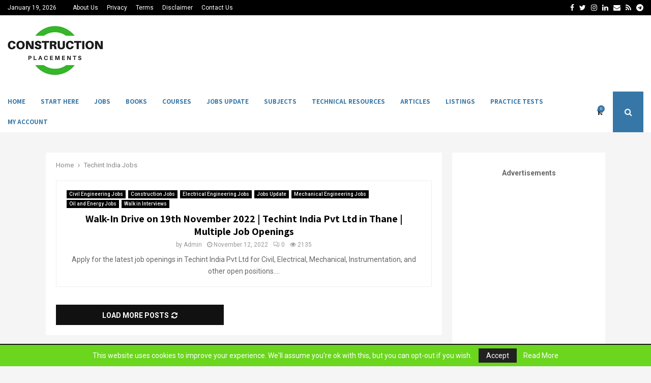

--- FILE ---
content_type: text/html; charset=utf-8
request_url: https://www.google.com/recaptcha/api2/aframe
body_size: 180
content:
<!DOCTYPE HTML><html><head><meta http-equiv="content-type" content="text/html; charset=UTF-8"></head><body><script nonce="nCcecsb_vGzxMcYs68hayA">/** Anti-fraud and anti-abuse applications only. See google.com/recaptcha */ try{var clients={'sodar':'https://pagead2.googlesyndication.com/pagead/sodar?'};window.addEventListener("message",function(a){try{if(a.source===window.parent){var b=JSON.parse(a.data);var c=clients[b['id']];if(c){var d=document.createElement('img');d.src=c+b['params']+'&rc='+(localStorage.getItem("rc::a")?sessionStorage.getItem("rc::b"):"");window.document.body.appendChild(d);sessionStorage.setItem("rc::e",parseInt(sessionStorage.getItem("rc::e")||0)+1);localStorage.setItem("rc::h",'1768825531845');}}}catch(b){}});window.parent.postMessage("_grecaptcha_ready", "*");}catch(b){}</script></body></html>

--- FILE ---
content_type: text/css; charset=UTF-8
request_url: https://www.constructionplacements.com/wp-content/plugins/ai-cover-letter-generator/public/style.css?ver=2.0
body_size: 712
content:
.ai-cover-letter-generator-container {
    max-width: 730px;
    margin: 48px auto 32px auto;
    background: #f8fafb;
    border-radius: 17px;
    box-shadow: 0 6px 36px rgba(0,0,0,0.13);
    padding: 39px 50px 30px 50px;
    font-family: 'Times New Roman', Times, serif;
    font-size: 12pt;
    color: #1a2743;
    border: 1.5px solid #e3eaf2;
}

@media (max-width: 800px) {
    .ai-cover-letter-generator-container {padding: 15px;}
}

.ai-cl-header {
    display: flex;
    align-items: center;
    gap: 24px;
    margin-bottom: 28px;
}
.icon-helmet::before { content: "⛑️"; font-size: 2.7em; vertical-align: middle;}
.icon-magic::before { content: "✨"; margin-right: 8px;}
.icon-download::before { content: "⬇️"; margin-right: 6px;}
.ai-cl-header h2 {
    margin: 0;
    color: #0b3368;
    font-size: 2.15em;
    font-weight: bold;
    letter-spacing: .7px;
    font-family: 'Times New Roman', Times, serif;
}
.ai-cl-header p {
    color: #4675a3;
    margin: 6px 0 0 0;
    font-size: 1.08em;
    font-family: 'Times New Roman', Times, serif;
}

fieldset {
    border: 1.5px solid #d1e2ef;
    border-radius: 8px;
    margin-bottom: 22px;
    padding: 21px 22px 14px 22px;
    background: #fff;
    font-family: 'Times New Roman', Times, serif;
}
legend {
    font-weight: 700;
    color: #144e7b;
    font-size: 1.11em;
    letter-spacing: 1px;
    padding: 0 6px;
    font-family: 'Times New Roman', Times, serif;
}

label {
    display: block;
    margin-top: 10px;
    margin-bottom: 5px;
    font-weight: 600;
    color: #285688;
    letter-spacing: .2px;
    font-family: 'Times New Roman', Times, serif;
}
label span {
    color: #d11;
    font-size: 1.05em;
}

input[type="text"], input[type="number"], input[type="email"], textarea, input[type="file"] {
    width: 100%;
    padding: 10px 12px;
    margin-bottom: 10px;
    border: 1.2px solid #c2d4e6;
    border-radius: 4px;
    font-size: 12pt;
    background: #fafdff;
    transition: border .2s;
    font-family: 'Times New Roman', Times, serif;
}
input[type="file"] {
    background: #fafdff;
    border: 1.2px dashed #abb9ca;
    padding: 6px;
    font-size: 12pt;
    font-family: 'Times New Roman', Times, serif;
}

input:focus, textarea:focus {
    border: 1.5px solid #69a8e1;
    outline: none;
}
textarea {
    min-height: 120px;
    font-family: 'Times New Roman', Times, serif;
    resize: vertical;
}

.file-info {
    display: inline-block;
    font-size: .99em;
    color: #336e91;
    margin-bottom: 8px;
    margin-left: 8px;
    font-family: 'Times New Roman', Times, serif;
}

.main-btn, .download-pdf-btn {
    background: linear-gradient(90deg,#3070e0 0,#5aaaf5 100%);
    color: #fff;
    padding: 13px 40px;
    border: none;
    border-radius: 4px;
    font-size: 1.14em;
    font-weight: 600;
    cursor: pointer;
    margin-top: 10px;
    box-shadow: 0 2px 12px rgba(48,112,224,0.07);
    transition: background .18s, box-shadow .18s;
    letter-spacing: .6px;
    font-family: 'Times New Roman', Times, serif;
}
.main-btn:hover, .download-pdf-btn:hover {
    background: linear-gradient(90deg,#285ba8 0,#53a3ef 100%);
    box-shadow: 0 4px 14px rgba(48,112,224,0.13);
}

.mt10 {margin-top:12px;}

.ai-cover-letter-generator-loading {
    text-align: center;
    font-size: 1.16em;
    color: #2e65a2;
    margin-top: 20px;
    font-family: 'Times New Roman', Times, serif;
}

.ai-cover-letter-generator-result {
    margin-top: 36px;
    padding: 34px 36px 24px 36px;
    background: #fff;
    border: 1.3px solid #d2e0f1;
    border-radius: 10px;
    font-size: 12pt;
    font-family: 'Times New Roman', Times, serif;
    box-shadow: 0 2px 10px rgba(0,0,0,0.04);
    position: relative;
}

.cover-letter-output {
    background: #fff;
    padding: 0 1in;
    margin-bottom: 22px;
    color: #24394F;
    font-size: 12pt;
    line-height: 1.73;
    font-family: 'Times New Roman', Times, serif;
    box-sizing: border-box;
}

.cover-letter-output .cover-header {
    margin-bottom: 18px;
    padding-bottom: 8px;
    border-bottom: 1px solid #dadada;
    font-size: 12pt;
    font-family: 'Times New Roman', Times, serif;
    display: flex;
    justify-content: space-between;
}
.cover-letter-output .contact-info {
    font-weight: bold;
    margin-bottom: 4px;
    font-family: 'Times New Roman', Times, serif;
}
.cover-letter-output .recipient-info {
    margin-bottom: 4px;
    font-family: 'Times New Roman', Times, serif;
}
.cover-letter-output .cover-date {
    margin-bottom: 10px;
    font-family: 'Times New Roman', Times, serif;
}
.cover-letter-output .cover-salutation,
.cover-letter-output .cover-body,
.cover-letter-output .cover-closing {
    margin-bottom: 13px;
    font-size: 12pt;
    font-family: 'Times New Roman', Times, serif;
}
.cover-letter-output .cover-paragraph {
    margin-bottom: 11px;
    font-size: 12pt;
    font-family: 'Times New Roman', Times, serif;
}
.cover-letter-output .cover-signature {
    margin-top: 22px;
    font-weight: 600;
    letter-spacing: .5px;
    font-family: 'Times New Roman', Times, serif;
    color: #204374;
    font-size: 12pt;
}

@media print {
    .cover-letter-output {
        padding: 1in !important;
        margin: 0 !important;
        box-sizing: border-box !important;
    }
}

.download-pdf-btn {
    display: block;
    margin: 0 auto 0 auto;
    min-width: 220px;
    font-family: 'Times New Roman', Times, serif;
}
.row-2, .row-3 {
    display: flex;
    gap: 25px;
    margin-bottom: 10px;
}
.row-2 > div, .row-3 > div {flex:1;}
@media (max-width: 600px) {
    .row-2, .row-3 {flex-direction: column; gap:0;}
    .ai-cover-letter-generator-result {padding: 10px;}
}
.contact-preview {background: #f4f8fb;}
.contact-note {font-size: .98em; color: #4682b4; margin-top: 4px;}

--- FILE ---
content_type: text/css; charset=UTF-8
request_url: https://www.constructionplacements.com/wp-content/plugins/cp-campus-assistant/includes/public/css/cpca-public.css?ver=6.9
body_size: -534
content:
.cpca-status{margin-top:10px;color:#0f172a;}

--- FILE ---
content_type: application/javascript; charset=UTF-8
request_url: https://www.constructionplacements.com/wp-content/plugins/ai-cover-letter-generator/public/script.js?ver=2.0
body_size: 1654
content:
jQuery(document).ready(function($){
    let uploadedResumeText = "";
    let detectedName = "", detectedEmail = "", detectedPhone = "";

    function extractName(text) {
        let match = text.match(/^(?:[A-Z][a-z]+(?:\s+[A-Z][a-z]+){1,3})/m);
        if (match) return match[0].trim();
        match = text.match(/Name\s*[:\-]\s*(.*)/i);
        if (match) return match[1].split('\n')[0].trim();
        return "";
    }
    function extractEmail(text) {
        let match = text.match(/[A-Za-z0-9._%+-]+@[A-Za-z0-9.-]+\.[A-Za-z]{2,}/);
        return match ? match[0] : "";
    }
    function extractPhone(text) {
        let match = text.match(/(\+?\d{1,3}[ -]?)?(\(?\d{3}\)?[ -]?)?\d{3}[ -]?\d{4}/);
        return match ? match[0] : "";
    }

    function updateContactFields(text){
        detectedName = extractName(text) || "";
        detectedEmail = extractEmail(text) || "";
        detectedPhone = extractPhone(text) || "";
        $('#parsedName').val(detectedName);
        $('#parsedEmail').val(detectedEmail);
        $('#parsedPhone').val(detectedPhone);
        if(detectedName || detectedEmail || detectedPhone){
            $('.contact-preview').show();
        }
    }

    $('#resumeFile').on('change', function(e){
        const file = this.files[0];
        if(!file) return;

        const fileInfo = $('.file-info');
        fileInfo.text('');
        $('#resumeText').val('');

        if (!["application/pdf", "application/msword", "application/vnd.openxmlformats-officedocument.wordprocessingml.document"].includes(file.type)
            && !/\.(docx?|pdf)$/i.test(file.name)) {
            fileInfo.text("Unsupported file type. Use PDF or Word.");
            this.value = "";
            return;
        }

        fileInfo.text("Reading file...");

        if(file.type === "application/pdf" || /\.pdf$/i.test(file.name)){
            const reader = new FileReader();
            reader.onload = function(ev){
                pdfjsLib.getDocument({data: ev.target.result}).promise.then(function(pdf){
                    let textPromises = [];
                    for(let i=1; i<=pdf.numPages; ++i){
                        textPromises.push(pdf.getPage(i).then(page => page.getTextContent().then(tc => tc.items.map(i => i.str).join(' '))));
                    }
                    Promise.all(textPromises).then(pages => {
                        uploadedResumeText = pages.join('\n\n');
                        $('#resumeText').val(uploadedResumeText);
                        updateContactFields(uploadedResumeText);
                        fileInfo.text("PDF loaded successfully.");
                    });
                }).catch(function(){
                    fileInfo.text("Failed to parse PDF.");
                });
            };
            reader.readAsArrayBuffer(file);
        }
        else if(/\.docx?$/i.test(file.name)){
            const reader = new FileReader();
            reader.onload = function(ev){
                mammoth.extractRawText({arrayBuffer: ev.target.result}).then(function(result){
                    uploadedResumeText = result.value;
                    $('#resumeText').val(uploadedResumeText);
                    updateContactFields(uploadedResumeText);
                    fileInfo.text("Word file loaded successfully.");
                }).catch(function(){
                    fileInfo.text("Failed to parse Word file.");
                });
            };
            reader.readAsArrayBuffer(file);
        }
    });

    $('#resumeText').on('input', function(){
        updateContactFields($(this).val());
    });

    $('#ai-cover-letter-generator-form').on('submit', function(e){
        e.preventDefault();

        $('.ai-cover-letter-generator-result').hide();
        $('.ai-cover-letter-generator-error').remove();
        $('.ai-cover-letter-generator-loading').hide();

        var form = $(this);
        var resumeText = form.find('[name="resumeText"]').val().trim();

        if(!resumeText){
            form.after('<div class="ai-cover-letter-generator-error" style="color: #b22; margin-top: 10px;">Please paste or upload your resume.</div>');
            return;
        }

        $('.ai-cover-letter-generator-loading').show().text("Generating your cover letter...");

        const name = $('#parsedName').val() || '';
        const email = $('#parsedEmail').val() || '';
        const phone = $('#parsedPhone').val() || '';

        $.ajax({
            url: ai_cover_letter_generator_ajax.ajax_url,
            type: 'POST',
            data: {
                action: 'ai_cover_letter_generator',
                nonce: ai_cover_letter_generator_ajax.nonce,
                role: form.find('[name="role"]').val(),
                experience: form.find('[name="experience"]').val(),
                keywords: form.find('[name="keywords"]').val(),
                location: form.find('[name="location"]').val(),
                resumeText: resumeText,
                name: name,
                email: email,
                phone: phone
            },
            success: function(response) {
                $('.ai-cover-letter-generator-loading').hide();
                if (response.success) {
                    let formatted = formatCoverLetter(response.data, name, email, phone);
                    $('.cover-letter-output').html(formatted);
                    $('.ai-cover-letter-generator-result').fadeIn();
                } else {
                    form.after('<div class="ai-cover-letter-generator-error" style="color: #b22; margin-top: 10px;">' + response.data + '</div>');
                }
            },
            error: function() {
                $('.ai-cover-letter-generator-loading').hide();
                form.after('<div class="ai-cover-letter-generator-error" style="color: #b22; margin-top: 10px;">An error occurred. Please try again.</div>');
            }
        });
    });

    // Removed PDF Download button handler

    // Helper: Format output as HTML with header and one-inch margin block
    function formatCoverLetter(text, name, email, phone){
        const lines = text.replace(/\r\n/g,'\n').split('\n').filter(l => l.trim());
        let result = "";
        let headerBlock = "", recipientBlock = "", dateBlock = "", salutation = "", closing = "", signature = "";
        let body = [];
        let step = 0; // 0:header,1:recipient,2:date,3:salutation,4:body,5:closing,6:signature
        for(let i=0; i<lines.length; i++) {
            let line = lines[i];
            if(step === 0) {
                headerBlock += line + "<br>";
                if(line.toLowerCase().includes('address') || line.toLowerCase().includes('@') || line.toLowerCase().includes('phone')) continue;
                if(lines[i+1] && lines[i+1].toLowerCase().includes('dear')) { step = 3; continue; }
                if(line.toLowerCase().includes('dear')) { salutation = line; step = 4; continue; }
                if(line.toLowerCase().match(/^to\b|^recipient\b/)) { recipientBlock += line + "<br>"; step = 1; continue; }
                if(line.toLowerCase().match(/^date\b/)) { dateBlock = line; step = 2; continue; }
            }
            if(step === 1 && line.toLowerCase().match(/^date\b/)) { dateBlock = line; step = 2; continue; }
            if(step === 2 && line.toLowerCase().includes('dear')) { salutation = line; step = 4; continue; }
            if(step === 3 && line.toLowerCase().includes('dear')) { salutation = line; step = 4; continue; }
            if(step === 4) {
                if(line.match(/^(sincerely|regards|best|yours truly)/i)) { closing = line; step = 5; continue; }
                body.push(line);
            }
            if(step === 5) {
                signature += (signature ? '<br>' : '') + line.trim();
            }
        }
        // Header block: Contact (Left), Recipient (Left, below), Date (Left, below), all in one block
        result += `<div class="cover-header">
            <div>
                <div class="contact-info">${name ? name + "<br>" : ""}${phone ? phone + "<br>" : ""}${email ? email + "<br>" : ""}</div>
                <div class="recipient-info">${recipientBlock}</div>
                <div class="cover-date">${dateBlock}</div>
            </div>
        </div>`;
        if(salutation) result += `<div class="cover-salutation">${salutation}</div>`;
        if(body.length) result += `<div class="cover-body">${body.map(p=>'<div class="cover-paragraph">'+p+'</div>').join('')}</div>`;
        if(closing) result += `<div class="cover-closing">${closing}</div>`;
        if(signature) result += `<div class="cover-signature">${signature}</div>`;
        return result;
    }
});

--- FILE ---
content_type: application/javascript; charset=utf-8
request_url: https://cdnjs.cloudflare.com/ajax/libs/mammoth/1.7.0/mammoth.browser.min.js?ver=1.7.0
body_size: 116154
content:
!function(f){if("object"==typeof exports&&"undefined"!=typeof module)module.exports=f();else if("function"==typeof define&&define.amd)define([],f);else{var g;g="undefined"!=typeof window?window:"undefined"!=typeof global?global:"undefined"!=typeof self?self:this,g.mammoth=f()}}(function(){var define,module,exports;return function e(t,n,r){function s(o,u){if(!n[o]){if(!t[o]){var a="function"==typeof require&&require;if(!u&&a)return a(o,!0);if(i)return i(o,!0);var f=new Error("Cannot find module '"+o+"'");throw f.code="MODULE_NOT_FOUND",f}var l=n[o]={exports:{}};t[o][0].call(l.exports,function(e){var n=t[o][1][e];return s(n?n:e)},l,l.exports,e,t,n,r)}return n[o].exports}for(var i="function"==typeof require&&require,o=0;o<r.length;o++)s(r[o]);return s}({1:[function(require,module,exports){function Files(){function read(uri){return promises.reject(new Error("could not open external image: '"+uri+"'\ncannot open linked files from a web browser"))}return{read:read}}var promises=require("../../lib/promises");exports.Files=Files},{"../../lib/promises":23}],2:[function(require,module,exports){function openZip(options){return options.arrayBuffer?promises.resolve(zipfile.openArrayBuffer(options.arrayBuffer)):promises.reject(new Error("Could not find file in options"))}var promises=require("../lib/promises"),zipfile=require("../lib/zipfile");exports.openZip=openZip},{"../lib/promises":23,"../lib/zipfile":40}],3:[function(require,module,exports){function DocumentConverter(options){return{convertToHtml:function(element){var comments=_.indexBy(element.type===documents.types.document?element.comments:[],"commentId"),conversion=new DocumentConversion(options,comments);return conversion.convertToHtml(element)}}}function DocumentConversion(options,comments){function convertToHtml(document){var messages=[],html=elementToHtml(document,messages,{}),deferredNodes=[];walkHtml(html,function(node){"deferred"===node.type&&deferredNodes.push(node)});var deferredValues={};return promises.mapSeries(deferredNodes,function(deferred){return deferred.value().then(function(value){deferredValues[deferred.id]=value})}).then(function(){function replaceDeferred(nodes){return flatMap(nodes,function(node){return"deferred"===node.type?deferredValues[node.id]:node.children?[_.extend({},node,{children:replaceDeferred(node.children)})]:[node]})}var writer=writers.writer({prettyPrint:options.prettyPrint,outputFormat:options.outputFormat});return Html.write(writer,Html.simplify(replaceDeferred(html))),new results.Result(writer.asString(),messages)})}function convertElements(elements,messages,options){return flatMap(elements,function(element){return elementToHtml(element,messages,options)})}function elementToHtml(element,messages,options){if(!options)throw new Error("options not set");var handler=elementConverters[element.type];return handler?handler(element,messages,options):[]}function convertParagraph(element,messages,options){return htmlPathForParagraph(element,messages).wrap(function(){var content=convertElements(element.children,messages,options);return ignoreEmptyParagraphs?content:[Html.forceWrite].concat(content)})}function htmlPathForParagraph(element,messages){var style=findStyle(element);return style?style.to:(element.styleId&&messages.push(unrecognisedStyleWarning("paragraph",element)),defaultParagraphStyle)}function convertRun(run,messages,options){var nodes=function(){return convertElements(run.children,messages,options)},paths=[];run.isSmallCaps&&paths.push(findHtmlPathForRunProperty("smallCaps")),run.isAllCaps&&paths.push(findHtmlPathForRunProperty("allCaps")),run.isStrikethrough&&paths.push(findHtmlPathForRunProperty("strikethrough","s")),run.isUnderline&&paths.push(findHtmlPathForRunProperty("underline")),run.verticalAlignment===documents.verticalAlignment.subscript&&paths.push(htmlPaths.element("sub",{},{fresh:!1})),run.verticalAlignment===documents.verticalAlignment.superscript&&paths.push(htmlPaths.element("sup",{},{fresh:!1})),run.isItalic&&paths.push(findHtmlPathForRunProperty("italic","em")),run.isBold&&paths.push(findHtmlPathForRunProperty("bold","strong"));var stylePath=htmlPaths.empty,style=findStyle(run);return style?stylePath=style.to:run.styleId&&messages.push(unrecognisedStyleWarning("run",run)),paths.push(stylePath),paths.forEach(function(path){nodes=path.wrap.bind(path,nodes)}),nodes()}function findHtmlPathForRunProperty(elementType,defaultTagName){var path=findHtmlPath({type:elementType});return path?path:defaultTagName?htmlPaths.element(defaultTagName,{},{fresh:!1}):htmlPaths.empty}function findHtmlPath(element,defaultPath){var style=findStyle(element);return style?style.to:defaultPath}function findStyle(element){for(var i=0;i<styleMap.length;i++)if(styleMap[i].from.matches(element))return styleMap[i]}function recoveringConvertImage(convertImage){return function(image,messages){return promises.attempt(function(){return convertImage(image,messages)}).caught(function(error){return messages.push(results.error(error)),[]})}}function noteHtmlId(note){return referentHtmlId(note.noteType,note.noteId)}function noteRefHtmlId(note){return referenceHtmlId(note.noteType,note.noteId)}function referentHtmlId(referenceType,referenceId){return htmlId(referenceType+"-"+referenceId)}function referenceHtmlId(referenceType,referenceId){return htmlId(referenceType+"-ref-"+referenceId)}function htmlId(suffix){return idPrefix+suffix}function convertTable(element,messages,options){return findHtmlPath(element,defaultTablePath).wrap(function(){return convertTableChildren(element,messages,options)})}function convertTableChildren(element,messages,options){var bodyIndex=_.findIndex(element.children,function(child){return!child.type===documents.types.tableRow||!child.isHeader});-1===bodyIndex&&(bodyIndex=element.children.length);var children;if(0===bodyIndex)children=convertElements(element.children,messages,_.extend({},options,{isTableHeader:!1}));else{var headRows=convertElements(element.children.slice(0,bodyIndex),messages,_.extend({},options,{isTableHeader:!0})),bodyRows=convertElements(element.children.slice(bodyIndex),messages,_.extend({},options,{isTableHeader:!1}));children=[Html.freshElement("thead",{},headRows),Html.freshElement("tbody",{},bodyRows)]}return[Html.forceWrite].concat(children)}function convertTableRow(element,messages,options){var children=convertElements(element.children,messages,options);return[Html.freshElement("tr",{},[Html.forceWrite].concat(children))]}function convertTableCell(element,messages,options){var tagName=options.isTableHeader?"th":"td",children=convertElements(element.children,messages,options),attributes={};return 1!==element.colSpan&&(attributes.colspan=element.colSpan.toString()),1!==element.rowSpan&&(attributes.rowspan=element.rowSpan.toString()),[Html.freshElement(tagName,attributes,[Html.forceWrite].concat(children))]}function convertCommentReference(reference,messages,options){return findHtmlPath(reference,htmlPaths.ignore).wrap(function(){var comment=comments[reference.commentId],count=referencedComments.length+1,label="["+commentAuthorLabel(comment)+count+"]";return referencedComments.push({label:label,comment:comment}),[Html.freshElement("a",{href:"#"+referentHtmlId("comment",reference.commentId),id:referenceHtmlId("comment",reference.commentId)},[Html.text(label)])]})}function convertComment(referencedComment,messages,options){var label=referencedComment.label,comment=referencedComment.comment,body=convertElements(comment.body,messages,options).concat([Html.nonFreshElement("p",{},[Html.text(" "),Html.freshElement("a",{href:"#"+referenceHtmlId("comment",comment.commentId)},[Html.text("↑")])])]);return[Html.freshElement("dt",{id:referentHtmlId("comment",comment.commentId)},[Html.text("Comment "+label)]),Html.freshElement("dd",{},body)]}function convertBreak(element,messages,options){return htmlPathForBreak(element).wrap(function(){return[]})}function htmlPathForBreak(element){var style=findStyle(element);return style?style.to:"line"===element.breakType?htmlPaths.topLevelElement("br"):htmlPaths.empty}var noteNumber=1,noteReferences=[],referencedComments=[];options=_.extend({ignoreEmptyParagraphs:!0},options);var idPrefix=void 0===options.idPrefix?"":options.idPrefix,ignoreEmptyParagraphs=options.ignoreEmptyParagraphs,defaultParagraphStyle=htmlPaths.topLevelElement("p"),styleMap=options.styleMap||[],defaultTablePath=htmlPaths.elements([htmlPaths.element("table",{},{fresh:!0})]),elementConverters={document:function(document,messages,options){var children=convertElements(document.children,messages,options),notes=noteReferences.map(function(noteReference){return document.notes.resolve(noteReference)}),notesNodes=convertElements(notes,messages,options);return children.concat([Html.freshElement("ol",{},notesNodes),Html.freshElement("dl",{},flatMap(referencedComments,function(referencedComment){return convertComment(referencedComment,messages,options)}))])},paragraph:convertParagraph,run:convertRun,text:function(element,messages,options){return[Html.text(element.value)]},tab:function(element,messages,options){return[Html.text("	")]},hyperlink:function(element,messages,options){var href=element.anchor?"#"+htmlId(element.anchor):element.href,attributes={href:href};null!=element.targetFrame&&(attributes.target=element.targetFrame);var children=convertElements(element.children,messages,options);return[Html.nonFreshElement("a",attributes,children)]},bookmarkStart:function(element,messages,options){var anchor=Html.freshElement("a",{id:htmlId(element.name)},[Html.forceWrite]);return[anchor]},noteReference:function(element,messages,options){noteReferences.push(element);var anchor=Html.freshElement("a",{href:"#"+noteHtmlId(element),id:noteRefHtmlId(element)},[Html.text("["+noteNumber++ +"]")]);return[Html.freshElement("sup",{},[anchor])]},note:function(element,messages,options){var children=convertElements(element.body,messages,options),backLink=Html.elementWithTag(htmlPaths.element("p",{},{fresh:!1}),[Html.text(" "),Html.freshElement("a",{href:"#"+noteRefHtmlId(element)},[Html.text("↑")])]),body=children.concat([backLink]);return Html.freshElement("li",{id:noteHtmlId(element)},body)},commentReference:convertCommentReference,comment:convertComment,image:deferredConversion(recoveringConvertImage(options.convertImage||images.dataUri)),table:convertTable,tableRow:convertTableRow,tableCell:convertTableCell,"break":convertBreak};return{convertToHtml:convertToHtml}}function deferredConversion(func){return function(element,messages,options){return[{type:"deferred",id:deferredId++,value:function(){return func(element,messages,options)}}]}}function unrecognisedStyleWarning(type,element){return results.warning("Unrecognised "+type+" style: '"+element.styleName+"' (Style ID: "+element.styleId+")")}function flatMap(values,func){return _.flatten(values.map(func),!0)}function walkHtml(nodes,callback){nodes.forEach(function(node){callback(node),node.children&&walkHtml(node.children,callback)})}var _=require("underscore"),promises=require("./promises"),documents=require("./documents"),htmlPaths=require("./styles/html-paths"),results=require("./results"),images=require("./images"),Html=require("./html"),writers=require("./writers");exports.DocumentConverter=DocumentConverter;var deferredId=1,commentAuthorLabel=exports.commentAuthorLabel=function(comment){return comment.authorInitials||""}},{"./documents":4,"./html":18,"./images":20,"./promises":23,"./results":25,"./styles/html-paths":28,"./writers":33,underscore:103}],4:[function(require,module,exports){(function(Buffer){function Document(children,options){return options=options||{},{type:types.document,children:children,notes:options.notes||new Notes({}),comments:options.comments||[]}}function Paragraph(children,properties){properties=properties||{};var indent=properties.indent||{};return{type:types.paragraph,children:children,styleId:properties.styleId||null,styleName:properties.styleName||null,numbering:properties.numbering||null,alignment:properties.alignment||null,indent:{start:indent.start||null,end:indent.end||null,firstLine:indent.firstLine||null,hanging:indent.hanging||null}}}function Run(children,properties){return properties=properties||{},{type:types.run,children:children,styleId:properties.styleId||null,styleName:properties.styleName||null,isBold:!!properties.isBold,isUnderline:!!properties.isUnderline,isItalic:!!properties.isItalic,isStrikethrough:!!properties.isStrikethrough,isAllCaps:!!properties.isAllCaps,isSmallCaps:!!properties.isSmallCaps,verticalAlignment:properties.verticalAlignment||verticalAlignment.baseline,font:properties.font||null,fontSize:properties.fontSize||null}}function Text(value){return{type:types.text,value:value}}function Tab(){return{type:types.tab}}function Hyperlink(children,options){return{type:types.hyperlink,children:children,href:options.href,anchor:options.anchor,targetFrame:options.targetFrame}}function NoteReference(options){return{type:types.noteReference,noteType:options.noteType,noteId:options.noteId}}function Notes(notes){this._notes=_.indexBy(notes,function(note){return noteKey(note.noteType,note.noteId)})}function Note(options){return{type:types.note,noteType:options.noteType,noteId:options.noteId,body:options.body}}function commentReference(options){return{type:types.commentReference,commentId:options.commentId}}function comment(options){return{type:types.comment,commentId:options.commentId,body:options.body,authorName:options.authorName,authorInitials:options.authorInitials}}function noteKey(noteType,id){return noteType+"-"+id}function Image(options){return{type:types.image,read:function(encoding){return encoding?options.readImage(encoding):options.readImage().then(function(arrayBuffer){return Buffer.from(arrayBuffer)})},readAsArrayBuffer:function(){return options.readImage()},readAsBase64String:function(){return options.readImage("base64")},readAsBuffer:function(){return options.readImage().then(function(arrayBuffer){return Buffer.from(arrayBuffer)})},altText:options.altText,contentType:options.contentType}}function Table(children,properties){return properties=properties||{},{type:types.table,children:children,styleId:properties.styleId||null,styleName:properties.styleName||null}}function TableRow(children,options){return options=options||{},{type:types.tableRow,children:children,isHeader:options.isHeader||!1}}function TableCell(children,options){return options=options||{},{type:types.tableCell,children:children,colSpan:null==options.colSpan?1:options.colSpan,rowSpan:null==options.rowSpan?1:options.rowSpan}}function Break(breakType){return{type:types["break"],breakType:breakType}}function BookmarkStart(options){return{type:types.bookmarkStart,name:options.name}}var _=require("underscore"),types=exports.types={document:"document",paragraph:"paragraph",run:"run",text:"text",tab:"tab",hyperlink:"hyperlink",noteReference:"noteReference",image:"image",note:"note",commentReference:"commentReference",comment:"comment",table:"table",tableRow:"tableRow",tableCell:"tableCell","break":"break",bookmarkStart:"bookmarkStart"},verticalAlignment={baseline:"baseline",superscript:"superscript",subscript:"subscript"};Notes.prototype.resolve=function(reference){return this.findNoteByKey(noteKey(reference.noteType,reference.noteId))},Notes.prototype.findNoteByKey=function(key){return this._notes[key]||null},exports.document=exports.Document=Document,exports.paragraph=exports.Paragraph=Paragraph,exports.run=exports.Run=Run,exports.text=exports.Text=Text,exports.tab=exports.Tab=Tab,exports.Hyperlink=Hyperlink,exports.noteReference=exports.NoteReference=NoteReference,exports.Notes=Notes,exports.Note=Note,exports.commentReference=commentReference,exports.comment=comment,exports.Image=Image,exports.Table=Table,exports.TableRow=TableRow,exports.TableCell=TableCell,exports.lineBreak=Break("line"),exports.pageBreak=Break("page"),exports.columnBreak=Break("column"),exports.BookmarkStart=BookmarkStart,exports.verticalAlignment=verticalAlignment}).call(this,require("buffer").Buffer)},{buffer:83,underscore:103}],5:[function(require,module,exports){function createBodyReader(options){return{readXmlElement:function(element){return new BodyReader(options).readXmlElement(element)},readXmlElements:function(elements){return new BodyReader(options).readXmlElements(elements)}}}function BodyReader(options){function readXmlElements(elements){var results=elements.map(readXmlElement);return combineResults(results)}function readXmlElement(element){if("element"===element.type){var handler=xmlElementReaders[element.name];if(handler)return handler(element);if(!Object.prototype.hasOwnProperty.call(ignoreElements,element.name)){var message=warning("An unrecognised element was ignored: "+element.name);return emptyResultWithMessages([message])}}return emptyResult()}function readParagraphProperties(element){return readParagraphStyle(element).map(function(style){return{type:"paragraphProperties",styleId:style.styleId,styleName:style.name,alignment:element.firstOrEmpty("w:jc").attributes["w:val"],numbering:readNumberingProperties(style.styleId,element.firstOrEmpty("w:numPr"),numbering),indent:readParagraphIndent(element.firstOrEmpty("w:ind"))}})}function readParagraphIndent(element){return{start:element.attributes["w:start"]||element.attributes["w:left"],end:element.attributes["w:end"]||element.attributes["w:right"],firstLine:element.attributes["w:firstLine"],hanging:element.attributes["w:hanging"]}}function readRunProperties(element){return readRunStyle(element).map(function(style){var fontSizeString=element.firstOrEmpty("w:sz").attributes["w:val"],fontSize=/^[0-9]+$/.test(fontSizeString)?parseInt(fontSizeString,10)/2:null;return{type:"runProperties",styleId:style.styleId,styleName:style.name,verticalAlignment:element.firstOrEmpty("w:vertAlign").attributes["w:val"],font:element.firstOrEmpty("w:rFonts").attributes["w:ascii"],fontSize:fontSize,isBold:readBooleanElement(element.first("w:b")),isUnderline:readUnderline(element.first("w:u")),isItalic:readBooleanElement(element.first("w:i")),isStrikethrough:readBooleanElement(element.first("w:strike")),isAllCaps:readBooleanElement(element.first("w:caps")),isSmallCaps:readBooleanElement(element.first("w:smallCaps"))}})}function readUnderline(element){if(element){var value=element.attributes["w:val"];return void 0!==value&&"false"!==value&&"0"!==value&&"none"!==value}return!1}function readBooleanElement(element){if(element){var value=element.attributes["w:val"];return"false"!==value&&"0"!==value}return!1}function readParagraphStyle(element){return readStyle(element,"w:pStyle","Paragraph",styles.findParagraphStyleById)}function readRunStyle(element){return readStyle(element,"w:rStyle","Run",styles.findCharacterStyleById)}function readTableStyle(element){return readStyle(element,"w:tblStyle","Table",styles.findTableStyleById)}function readStyle(element,styleTagName,styleType,findStyleById){var messages=[],styleElement=element.first(styleTagName),styleId=null,name=null;if(styleElement&&(styleId=styleElement.attributes["w:val"])){var style=findStyleById(styleId);style?name=style.name:messages.push(undefinedStyleWarning(styleType,styleId))}return elementResultWithMessages({styleId:styleId,name:name},messages)}function readFldChar(element){var type=element.attributes["w:fldCharType"];if("begin"===type)complexFieldStack.push(unknownComplexField),currentInstrText=[];else if("end"===type)complexFieldStack.pop();else if("separate"===type){var hyperlinkOptions=parseHyperlinkFieldCode(currentInstrText.join("")),complexField=null===hyperlinkOptions?unknownComplexField:{type:"hyperlink",options:hyperlinkOptions};complexFieldStack.pop(),complexFieldStack.push(complexField)}return emptyResult()}function currentHyperlinkOptions(){var topHyperlink=_.last(complexFieldStack.filter(function(complexField){return"hyperlink"===complexField.type}));return topHyperlink?topHyperlink.options:null}function parseHyperlinkFieldCode(code){var externalLinkResult=/\s*HYPERLINK "(.*)"/.exec(code);if(externalLinkResult)return{href:externalLinkResult[1]};var internalLinkResult=/\s*HYPERLINK\s+\\l\s+"(.*)"/.exec(code);return internalLinkResult?{anchor:internalLinkResult[1]}:null}function readInstrText(element){return currentInstrText.push(element.text()),emptyResult()}function readSymbol(element){var font=element.attributes["w:font"],char=element.attributes["w:char"],unicodeCharacter=dingbatToUnicode.hex(font,char);return null==unicodeCharacter&&/^F0..$/.test(char)&&(unicodeCharacter=dingbatToUnicode.hex(font,char.substring(2))),null==unicodeCharacter?emptyResultWithMessages([warning("A w:sym element with an unsupported character was ignored: char "+char+" in font "+font)]):elementResult(new documents.Text(unicodeCharacter.string))}function noteReferenceReader(noteType){return function(element){var noteId=element.attributes["w:id"];return elementResult(new documents.NoteReference({noteType:noteType,noteId:noteId}))}}function readCommentReference(element){return elementResult(documents.commentReference({commentId:element.attributes["w:id"]}))}function readChildElements(element){return readXmlElements(element.children)}function readTable(element){var propertiesResult=readTableProperties(element.firstOrEmpty("w:tblPr"));return readXmlElements(element.children).flatMap(calculateRowSpans).flatMap(function(children){return propertiesResult.map(function(properties){return documents.Table(children,properties)})})}function readTableProperties(element){return readTableStyle(element).map(function(style){return{styleId:style.styleId,styleName:style.name}})}function readTableRow(element){var properties=element.firstOrEmpty("w:trPr"),isHeader=!!properties.first("w:tblHeader");return readXmlElements(element.children).map(function(children){return documents.TableRow(children,{isHeader:isHeader})})}function readTableCell(element){return readXmlElements(element.children).map(function(children){var properties=element.firstOrEmpty("w:tcPr"),gridSpan=properties.firstOrEmpty("w:gridSpan").attributes["w:val"],colSpan=gridSpan?parseInt(gridSpan,10):1,cell=documents.TableCell(children,{colSpan:colSpan});return cell._vMerge=readVMerge(properties),cell})}function readVMerge(properties){var element=properties.first("w:vMerge");if(element){var val=element.attributes["w:val"];return"continue"===val||!val}return null}function calculateRowSpans(rows){var unexpectedNonRows=_.any(rows,function(row){return row.type!==documents.types.tableRow});if(unexpectedNonRows)return elementResultWithMessages(rows,[warning("unexpected non-row element in table, cell merging may be incorrect")]);var unexpectedNonCells=_.any(rows,function(row){return _.any(row.children,function(cell){return cell.type!==documents.types.tableCell})});if(unexpectedNonCells)return elementResultWithMessages(rows,[warning("unexpected non-cell element in table row, cell merging may be incorrect")]);var columns={};return rows.forEach(function(row){var cellIndex=0;row.children.forEach(function(cell){cell._vMerge&&columns[cellIndex]?columns[cellIndex].rowSpan++:(columns[cellIndex]=cell,cell._vMerge=!1),cellIndex+=cell.colSpan})}),rows.forEach(function(row){row.children=row.children.filter(function(cell){return!cell._vMerge}),row.children.forEach(function(cell){delete cell._vMerge})}),elementResult(rows)}function readDrawingElement(element){var blips=element.getElementsByTagName("a:graphic").getElementsByTagName("a:graphicData").getElementsByTagName("pic:pic").getElementsByTagName("pic:blipFill").getElementsByTagName("a:blip");return combineResults(blips.map(readBlip.bind(null,element)))}function readBlip(element,blip){var properties=element.first("wp:docPr").attributes,altText=isBlank(properties.descr)?properties.title:properties.descr,blipImageFile=findBlipImageFile(blip);return null===blipImageFile?emptyResultWithMessages([warning("Could not find image file for a:blip element")]):readImage(blipImageFile,altText)}function isBlank(value){return null==value||/^\s*$/.test(value)}function findBlipImageFile(blip){var embedRelationshipId=blip.attributes["r:embed"],linkRelationshipId=blip.attributes["r:link"];if(embedRelationshipId)return findEmbeddedImageFile(embedRelationshipId);if(linkRelationshipId){var imagePath=relationships.findTargetByRelationshipId(linkRelationshipId);return{path:imagePath,read:files.read.bind(files,imagePath)}}return null}function readImageData(element){var relationshipId=element.attributes["r:id"];return relationshipId?readImage(findEmbeddedImageFile(relationshipId),element.attributes["o:title"]):emptyResultWithMessages([warning("A v:imagedata element without a relationship ID was ignored")])}function findEmbeddedImageFile(relationshipId){var path=uris.uriToZipEntryName("word",relationships.findTargetByRelationshipId(relationshipId));return{path:path,read:docxFile.read.bind(docxFile,path)}}function readImage(imageFile,altText){var contentType=contentTypes.findContentType(imageFile.path),image=documents.Image({readImage:imageFile.read,altText:altText,contentType:contentType}),warnings=supportedImageTypes[contentType]?[]:warning("Image of type "+contentType+" is unlikely to display in web browsers");return elementResultWithMessages(image,warnings)}function undefinedStyleWarning(type,styleId){return warning(type+" style with ID "+styleId+" was referenced but not defined in the document")}var complexFieldStack=[],currentInstrText=[],deletedParagraphContents=[],relationships=options.relationships,contentTypes=options.contentTypes,docxFile=options.docxFile,files=options.files,numbering=options.numbering,styles=options.styles,unknownComplexField={type:"unknown"},xmlElementReaders={"w:p":function(element){var paragraphPropertiesElement=element.firstOrEmpty("w:pPr"),isDeleted=!!paragraphPropertiesElement.firstOrEmpty("w:rPr").first("w:del");if(isDeleted)return element.children.forEach(function(child){deletedParagraphContents.push(child)}),emptyResult();var childrenXml=element.children;return deletedParagraphContents.length>0&&(childrenXml=deletedParagraphContents.concat(childrenXml),deletedParagraphContents=[]),ReadResult.map(readParagraphProperties(paragraphPropertiesElement),readXmlElements(childrenXml),function(properties,children){return new documents.Paragraph(children,properties)}).insertExtra()},"w:r":function(element){return ReadResult.map(readRunProperties(element.firstOrEmpty("w:rPr")),readXmlElements(element.children),function(properties,children){var hyperlinkOptions=currentHyperlinkOptions();return null!==hyperlinkOptions&&(children=[new documents.Hyperlink(children,hyperlinkOptions)]),new documents.Run(children,properties)})},"w:fldChar":readFldChar,"w:instrText":readInstrText,"w:t":function(element){return elementResult(new documents.Text(element.text()))},"w:tab":function(element){return elementResult(new documents.Tab)},"w:noBreakHyphen":function(){return elementResult(new documents.Text("‑"))},"w:softHyphen":function(element){return elementResult(new documents.Text("­"))},"w:sym":readSymbol,"w:hyperlink":function(element){var relationshipId=element.attributes["r:id"],anchor=element.attributes["w:anchor"];return readXmlElements(element.children).map(function(children){function create(options){var targetFrame=element.attributes["w:tgtFrame"]||null;return new documents.Hyperlink(children,_.extend({targetFrame:targetFrame},options))}if(relationshipId){var href=relationships.findTargetByRelationshipId(relationshipId);return anchor&&(href=uris.replaceFragment(href,anchor)),create({href:href})}return anchor?create({anchor:anchor}):children})},"w:tbl":readTable,"w:tr":readTableRow,"w:tc":readTableCell,"w:footnoteReference":noteReferenceReader("footnote"),"w:endnoteReference":noteReferenceReader("endnote"),"w:commentReference":readCommentReference,"w:br":function(element){var breakType=element.attributes["w:type"];return null==breakType||"textWrapping"===breakType?elementResult(documents.lineBreak):"page"===breakType?elementResult(documents.pageBreak):"column"===breakType?elementResult(documents.columnBreak):emptyResultWithMessages([warning("Unsupported break type: "+breakType)])},"w:bookmarkStart":function(element){var name=element.attributes["w:name"];return"_GoBack"===name?emptyResult():elementResult(new documents.BookmarkStart({name:name}))},"mc:AlternateContent":function(element){return readChildElements(element.first("mc:Fallback"))},"w:sdt":function(element){return readXmlElements(element.firstOrEmpty("w:sdtContent").children)},"w:ins":readChildElements,"w:object":readChildElements,"w:smartTag":readChildElements,"w:drawing":readChildElements,"w:pict":function(element){return readChildElements(element).toExtra()},"v:roundrect":readChildElements,"v:shape":readChildElements,"v:textbox":readChildElements,"w:txbxContent":readChildElements,"wp:inline":readDrawingElement,"wp:anchor":readDrawingElement,"v:imagedata":readImageData,"v:group":readChildElements,"v:rect":readChildElements};return{readXmlElement:readXmlElement,readXmlElements:readXmlElements}}function readNumberingProperties(styleId,element,numbering){if(null!=styleId){var levelByStyleId=numbering.findLevelByParagraphStyleId(styleId);if(null!=levelByStyleId)return levelByStyleId}var level=element.firstOrEmpty("w:ilvl").attributes["w:val"],numId=element.firstOrEmpty("w:numId").attributes["w:val"];return void 0===level||void 0===numId?null:numbering.findLevel(numId,level)}function emptyResultWithMessages(messages){return new ReadResult(null,null,messages)}function emptyResult(){return new ReadResult(null)}function elementResult(element){return new ReadResult(element)}function elementResultWithMessages(element,messages){return new ReadResult(element,null,messages)}function ReadResult(element,extra,messages){this.value=element||[],this.extra=extra||[],this._result=new Result({element:this.value,extra:extra},messages),this.messages=this._result.messages}function combineResults(results){var result=Result.combine(_.pluck(results,"_result"));return new ReadResult(_.flatten(_.pluck(result.value,"element")),_.filter(_.flatten(_.pluck(result.value,"extra")),identity),result.messages)}function joinElements(first,second){return _.flatten([first,second])}function identity(value){return value}exports.createBodyReader=createBodyReader,exports._readNumberingProperties=readNumberingProperties;var dingbatToUnicode=require("dingbat-to-unicode"),_=require("underscore"),documents=require("../documents"),Result=require("../results").Result,warning=require("../results").warning,uris=require("./uris"),supportedImageTypes={"image/png":!0,"image/gif":!0,"image/jpeg":!0,"image/svg+xml":!0,"image/tiff":!0},ignoreElements={"office-word:wrap":!0,"v:shadow":!0,"v:shapetype":!0,"w:annotationRef":!0,"w:bookmarkEnd":!0,"w:sectPr":!0,"w:proofErr":!0,"w:lastRenderedPageBreak":!0,"w:commentRangeStart":!0,"w:commentRangeEnd":!0,"w:del":!0,"w:footnoteRef":!0,"w:endnoteRef":!0,"w:pPr":!0,"w:rPr":!0,"w:tblPr":!0,"w:tblGrid":!0,"w:trPr":!0,"w:tcPr":!0};ReadResult.prototype.toExtra=function(){return new ReadResult(null,joinElements(this.extra,this.value),this.messages)},ReadResult.prototype.insertExtra=function(){var extra=this.extra;return extra&&extra.length?new ReadResult(joinElements(this.value,extra),null,this.messages):this},ReadResult.prototype.map=function(func){var result=this._result.map(function(value){return func(value.element)});return new ReadResult(result.value,this.extra,result.messages)},ReadResult.prototype.flatMap=function(func){var result=this._result.flatMap(function(value){return func(value.element)._result});return new ReadResult(result.value.element,joinElements(this.extra,result.value.extra),result.messages)},ReadResult.map=function(first,second,func){return new ReadResult(func(first.value,second.value),joinElements(first.extra,second.extra),first.messages.concat(second.messages))}},{"../documents":4,"../results":25,"./uris":16,"dingbat-to-unicode":85,underscore:103}],6:[function(require,module,exports){function createCommentsReader(bodyReader){function readCommentsXml(element){
return Result.combine(element.getElementsByTagName("w:comment").map(readCommentElement))}function readCommentElement(element){function readOptionalAttribute(name){return(element.attributes[name]||"").trim()||null}var id=element.attributes["w:id"];return bodyReader.readXmlElements(element.children).map(function(body){return documents.comment({commentId:id,body:body,authorName:readOptionalAttribute("w:author"),authorInitials:readOptionalAttribute("w:initials")})})}return readCommentsXml}var documents=require("../documents"),Result=require("../results").Result;exports.createCommentsReader=createCommentsReader},{"../documents":4,"../results":25}],7:[function(require,module,exports){function readContentTypesFromXml(element){var extensionDefaults={},overrides={};return element.children.forEach(function(child){if("content-types:Default"===child.name&&(extensionDefaults[child.attributes.Extension]=child.attributes.ContentType),"content-types:Override"===child.name){var name=child.attributes.PartName;"/"===name.charAt(0)&&(name=name.substring(1)),overrides[name]=child.attributes.ContentType}}),contentTypes(overrides,extensionDefaults)}function contentTypes(overrides,extensionDefaults){return{findContentType:function(path){var overrideContentType=overrides[path];if(overrideContentType)return overrideContentType;var pathParts=path.split("."),extension=pathParts[pathParts.length-1];if(extensionDefaults.hasOwnProperty(extension))return extensionDefaults[extension];var fallback=fallbackContentTypes[extension.toLowerCase()];return fallback?"image/"+fallback:null}}}exports.readContentTypesFromXml=readContentTypesFromXml;var fallbackContentTypes={png:"png",gif:"gif",jpeg:"jpeg",jpg:"jpeg",tif:"tiff",tiff:"tiff",bmp:"bmp"};exports.defaultContentTypes=contentTypes({},{})},{}],8:[function(require,module,exports){function DocumentXmlReader(options){function convertXmlToDocument(element){var body=element.first("w:body");if(null==body)throw new Error("Could not find the body element: are you sure this is a docx file?");var result=bodyReader.readXmlElements(body.children).map(function(children){return new documents.Document(children,{notes:options.notes,comments:options.comments})});return new Result(result.value,result.messages)}var bodyReader=options.bodyReader;return{convertXmlToDocument:convertXmlToDocument}}exports.DocumentXmlReader=DocumentXmlReader;var documents=require("../documents"),Result=require("../results").Result},{"../documents":4,"../results":25}],9:[function(require,module,exports){function read(docxFile,input){return input=input||{},promises.props({contentTypes:readContentTypesFromZipFile(docxFile),partPaths:findPartPaths(docxFile),docxFile:docxFile,files:new Files(input.path?path.dirname(input.path):null)}).also(function(result){return{styles:readStylesFromZipFile(docxFile,result.partPaths.styles)}}).also(function(result){return{numbering:readNumberingFromZipFile(docxFile,result.partPaths.numbering,result.styles)}}).also(function(result){return{footnotes:readXmlFileWithBody(result.partPaths.footnotes,result,function(bodyReader,xml){return xml?notesReader.createFootnotesReader(bodyReader)(xml):new Result([])}),endnotes:readXmlFileWithBody(result.partPaths.endnotes,result,function(bodyReader,xml){return xml?notesReader.createEndnotesReader(bodyReader)(xml):new Result([])}),comments:readXmlFileWithBody(result.partPaths.comments,result,function(bodyReader,xml){return xml?commentsReader.createCommentsReader(bodyReader)(xml):new Result([])})}}).also(function(result){return{notes:result.footnotes.flatMap(function(footnotes){return result.endnotes.map(function(endnotes){return new documents.Notes(footnotes.concat(endnotes))})})}}).then(function(result){return readXmlFileWithBody(result.partPaths.mainDocument,result,function(bodyReader,xml){return result.notes.flatMap(function(notes){return result.comments.flatMap(function(comments){var reader=new DocumentXmlReader({bodyReader:bodyReader,notes:notes,comments:comments});return reader.convertXmlToDocument(xml)})})})})}function findPartPaths(docxFile){return readPackageRelationships(docxFile).then(function(packageRelationships){var mainDocumentPath=findPartPath({docxFile:docxFile,relationships:packageRelationships,relationshipType:"http://schemas.openxmlformats.org/officeDocument/2006/relationships/officeDocument",basePath:"",fallbackPath:"word/document.xml"});if(!docxFile.exists(mainDocumentPath))throw new Error("Could not find main document part. Are you sure this is a valid .docx file?");return xmlFileReader({filename:relationshipsFilename(mainDocumentPath),readElement:relationshipsReader.readRelationships,defaultValue:relationshipsReader.defaultValue})(docxFile).then(function(documentRelationships){function findPartRelatedToMainDocument(name){return findPartPath({docxFile:docxFile,relationships:documentRelationships,relationshipType:"http://schemas.openxmlformats.org/officeDocument/2006/relationships/"+name,basePath:zipfile.splitPath(mainDocumentPath).dirname,fallbackPath:"word/"+name+".xml"})}return{mainDocument:mainDocumentPath,comments:findPartRelatedToMainDocument("comments"),endnotes:findPartRelatedToMainDocument("endnotes"),footnotes:findPartRelatedToMainDocument("footnotes"),numbering:findPartRelatedToMainDocument("numbering"),styles:findPartRelatedToMainDocument("styles")}})})}function findPartPath(options){var docxFile=options.docxFile,relationships=options.relationships,relationshipType=options.relationshipType,basePath=options.basePath,fallbackPath=options.fallbackPath,targets=relationships.findTargetsByType(relationshipType),normalisedTargets=targets.map(function(target){return stripPrefix(zipfile.joinPath(basePath,target),"/")}),validTargets=normalisedTargets.filter(function(target){return docxFile.exists(target)});return 0===validTargets.length?fallbackPath:validTargets[0]}function stripPrefix(value,prefix){return value.substring(0,prefix.length)===prefix?value.substring(prefix.length):value}function xmlFileReader(options){return function(zipFile){return readXmlFromZipFile(zipFile,options.filename).then(function(element){return element?options.readElement(element):options.defaultValue})}}function readXmlFileWithBody(filename,options,func){var readRelationshipsFromZipFile=xmlFileReader({filename:relationshipsFilename(filename),readElement:relationshipsReader.readRelationships,defaultValue:relationshipsReader.defaultValue});return readRelationshipsFromZipFile(options.docxFile).then(function(relationships){var bodyReader=new createBodyReader({relationships:relationships,contentTypes:options.contentTypes,docxFile:options.docxFile,numbering:options.numbering,styles:options.styles,files:options.files});return readXmlFromZipFile(options.docxFile,filename).then(function(xml){return func(bodyReader,xml)})})}function relationshipsFilename(filename){var split=zipfile.splitPath(filename);return zipfile.joinPath(split.dirname,"_rels",split.basename+".rels")}function readNumberingFromZipFile(zipFile,path,styles){return xmlFileReader({filename:path,readElement:function(element){return numberingXml.readNumberingXml(element,{styles:styles})},defaultValue:numberingXml.defaultNumbering})(zipFile)}function readStylesFromZipFile(zipFile,path){return xmlFileReader({filename:path,readElement:stylesReader.readStylesXml,defaultValue:stylesReader.defaultStyles})(zipFile)}exports.read=read,exports._findPartPaths=findPartPaths;var path=require("path"),promises=require("../promises"),documents=require("../documents"),Result=require("../results").Result,zipfile=require("../zipfile"),readXmlFromZipFile=require("./office-xml-reader").readXmlFromZipFile,createBodyReader=require("./body-reader").createBodyReader,DocumentXmlReader=require("./document-xml-reader").DocumentXmlReader,relationshipsReader=require("./relationships-reader"),contentTypesReader=require("./content-types-reader"),numberingXml=require("./numbering-xml"),stylesReader=require("./styles-reader"),notesReader=require("./notes-reader"),commentsReader=require("./comments-reader"),Files=require("./files").Files,readContentTypesFromZipFile=xmlFileReader({filename:"[Content_Types].xml",readElement:contentTypesReader.readContentTypesFromXml,defaultValue:contentTypesReader.defaultContentTypes}),readPackageRelationships=xmlFileReader({filename:"_rels/.rels",readElement:relationshipsReader.readRelationships,defaultValue:relationshipsReader.defaultValue})},{"../documents":4,"../promises":23,"../results":25,"../zipfile":40,"./body-reader":5,"./comments-reader":6,"./content-types-reader":7,"./document-xml-reader":8,"./files":1,"./notes-reader":10,"./numbering-xml":11,"./office-xml-reader":12,"./relationships-reader":13,"./styles-reader":15,path:101}],10:[function(require,module,exports){function createReader(noteType,bodyReader){function readNotesXml(element){return Result.combine(element.getElementsByTagName("w:"+noteType).filter(isFootnoteElement).map(readFootnoteElement))}function isFootnoteElement(element){var type=element.attributes["w:type"];return"continuationSeparator"!==type&&"separator"!==type}function readFootnoteElement(footnoteElement){var id=footnoteElement.attributes["w:id"];return bodyReader.readXmlElements(footnoteElement.children).map(function(body){return documents.Note({noteType:noteType,noteId:id,body:body})})}return readNotesXml}var documents=require("../documents"),Result=require("../results").Result;exports.createFootnotesReader=createReader.bind(this,"footnote"),exports.createEndnotesReader=createReader.bind(this,"endnote")},{"../documents":4,"../results":25}],11:[function(require,module,exports){function Numbering(nums,abstractNums,styles){function findLevel(numId,level){var num=nums[numId];if(num){var abstractNum=abstractNums[num.abstractNumId];if(abstractNum){if(null==abstractNum.numStyleLink)return abstractNums[num.abstractNumId].levels[level];var style=styles.findNumberingStyleById(abstractNum.numStyleLink);return findLevel(style.numId,level)}return null}return null}function findLevelByParagraphStyleId(styleId){return levelsByParagraphStyleId[styleId]||null}var allLevels=_.flatten(_.values(abstractNums).map(function(abstractNum){return _.values(abstractNum.levels)})),levelsByParagraphStyleId=_.indexBy(allLevels.filter(function(level){return null!=level.paragraphStyleId}),"paragraphStyleId");return{findLevel:findLevel,findLevelByParagraphStyleId:findLevelByParagraphStyleId}}function readNumberingXml(root,options){if(!options||!options.styles)throw new Error("styles is missing");var abstractNums=readAbstractNums(root),nums=readNums(root,abstractNums);return new Numbering(nums,abstractNums,options.styles)}function readAbstractNums(root){var abstractNums={};return root.getElementsByTagName("w:abstractNum").forEach(function(element){var id=element.attributes["w:abstractNumId"];abstractNums[id]=readAbstractNum(element)}),abstractNums}function readAbstractNum(element){var levels={};element.getElementsByTagName("w:lvl").forEach(function(levelElement){var levelIndex=levelElement.attributes["w:ilvl"],numFmt=levelElement.first("w:numFmt").attributes["w:val"],paragraphStyleId=levelElement.firstOrEmpty("w:pStyle").attributes["w:val"];levels[levelIndex]={isOrdered:"bullet"!==numFmt,level:levelIndex,paragraphStyleId:paragraphStyleId}});var numStyleLink=element.firstOrEmpty("w:numStyleLink").attributes["w:val"];return{levels:levels,numStyleLink:numStyleLink}}function readNums(root){var nums={};return root.getElementsByTagName("w:num").forEach(function(element){var numId=element.attributes["w:numId"],abstractNumId=element.first("w:abstractNumId").attributes["w:val"];nums[numId]={abstractNumId:abstractNumId}}),nums}var _=require("underscore");exports.readNumberingXml=readNumberingXml,exports.Numbering=Numbering,exports.defaultNumbering=new Numbering({},{})},{underscore:103}],12:[function(require,module,exports){function read(xmlString){return xml.readString(xmlString,xmlNamespaceMap).then(function(document){return collapseAlternateContent(document)[0]})}function readXmlFromZipFile(docxFile,path){return docxFile.exists(path)?docxFile.read(path,"utf-8").then(stripUtf8Bom).then(read):promises.resolve(null)}function stripUtf8Bom(xmlString){return xmlString.replace(/^\uFEFF/g,"")}function collapseAlternateContent(node){return"element"===node.type?"mc:AlternateContent"===node.name?node.first("mc:Fallback").children:(node.children=_.flatten(node.children.map(collapseAlternateContent,!0)),[node]):[node]}var _=require("underscore"),promises=require("../promises"),xml=require("../xml");exports.read=read,exports.readXmlFromZipFile=readXmlFromZipFile;var xmlNamespaceMap={"http://schemas.openxmlformats.org/wordprocessingml/2006/main":"w","http://schemas.openxmlformats.org/officeDocument/2006/relationships":"r","http://schemas.openxmlformats.org/drawingml/2006/wordprocessingDrawing":"wp","http://schemas.openxmlformats.org/drawingml/2006/main":"a","http://schemas.openxmlformats.org/drawingml/2006/picture":"pic","http://purl.oclc.org/ooxml/wordprocessingml/main":"w","http://purl.oclc.org/ooxml/officeDocument/relationships":"r","http://purl.oclc.org/ooxml/drawingml/wordprocessingDrawing":"wp","http://purl.oclc.org/ooxml/drawingml/main":"a","http://purl.oclc.org/ooxml/drawingml/picture":"pic","http://schemas.openxmlformats.org/package/2006/content-types":"content-types","http://schemas.openxmlformats.org/package/2006/relationships":"relationships","http://schemas.openxmlformats.org/markup-compatibility/2006":"mc","urn:schemas-microsoft-com:vml":"v","urn:schemas-microsoft-com:office:word":"office-word"}},{"../promises":23,"../xml":35,underscore:103}],13:[function(require,module,exports){function readRelationships(element){var relationships=[];return element.children.forEach(function(child){if("relationships:Relationship"===child.name){var relationship={relationshipId:child.attributes.Id,target:child.attributes.Target,type:child.attributes.Type};relationships.push(relationship)}}),new Relationships(relationships)}function Relationships(relationships){var targetsByRelationshipId={};relationships.forEach(function(relationship){targetsByRelationshipId[relationship.relationshipId]=relationship.target});var targetsByType={};return relationships.forEach(function(relationship){targetsByType[relationship.type]||(targetsByType[relationship.type]=[]),targetsByType[relationship.type].push(relationship.target)}),{findTargetByRelationshipId:function(relationshipId){return targetsByRelationshipId[relationshipId]},findTargetsByType:function(type){return targetsByType[type]||[]}}}exports.readRelationships=readRelationships,exports.defaultValue=new Relationships([]),exports.Relationships=Relationships},{}],14:[function(require,module,exports){function writeStyleMap(docxFile,styleMap){return docxFile.write(styleMapPath,styleMap),updateRelationships(docxFile).then(function(){return updateContentTypes(docxFile)})}function updateRelationships(docxFile){var path="word/_rels/document.xml.rels",relationshipsUri="http://schemas.openxmlformats.org/package/2006/relationships",relationshipElementName="{"+relationshipsUri+"}Relationship";return docxFile.read(path,"utf8").then(xml.readString).then(function(relationshipsContainer){var relationships=relationshipsContainer.children;addOrUpdateElement(relationships,relationshipElementName,"Id",{Id:"rMammothStyleMap",Type:schema,Target:styleMapAbsolutePath});var namespaces={"":relationshipsUri};return docxFile.write(path,xml.writeString(relationshipsContainer,namespaces))})}function updateContentTypes(docxFile){var path="[Content_Types].xml",contentTypesUri="http://schemas.openxmlformats.org/package/2006/content-types",overrideName="{"+contentTypesUri+"}Override";return docxFile.read(path,"utf8").then(xml.readString).then(function(typesElement){var children=typesElement.children;addOrUpdateElement(children,overrideName,"PartName",{PartName:styleMapAbsolutePath,ContentType:"text/prs.mammoth.style-map"});var namespaces={"":contentTypesUri};return docxFile.write(path,xml.writeString(typesElement,namespaces))})}function addOrUpdateElement(elements,name,identifyingAttribute,attributes){var existingElement=_.find(elements,function(element){return element.name===name&&element.attributes[identifyingAttribute]===attributes[identifyingAttribute]});existingElement?existingElement.attributes=attributes:elements.push(xml.element(name,attributes))}function readStyleMap(docxFile){return docxFile.exists(styleMapPath)?docxFile.read(styleMapPath,"utf8"):promises.resolve(null)}var _=require("underscore"),promises=require("../promises"),xml=require("../xml");exports.writeStyleMap=writeStyleMap,exports.readStyleMap=readStyleMap;var schema="http://schemas.zwobble.org/mammoth/style-map",styleMapPath="mammoth/style-map",styleMapAbsolutePath="/"+styleMapPath},{"../promises":23,"../xml":35,underscore:103}],15:[function(require,module,exports){function Styles(paragraphStyles,characterStyles,tableStyles,numberingStyles){return{findParagraphStyleById:function(styleId){return paragraphStyles[styleId]},findCharacterStyleById:function(styleId){return characterStyles[styleId]},findTableStyleById:function(styleId){return tableStyles[styleId]},findNumberingStyleById:function(styleId){return numberingStyles[styleId]}}}function readStylesXml(root){var paragraphStyles={},characterStyles={},tableStyles={},numberingStyles={},styles={paragraph:paragraphStyles,character:characterStyles,table:tableStyles};return root.getElementsByTagName("w:style").forEach(function(styleElement){var style=readStyleElement(styleElement);if("numbering"===style.type)numberingStyles[style.styleId]=readNumberingStyleElement(styleElement);else{var styleSet=styles[style.type];styleSet&&(styleSet[style.styleId]=style)}}),new Styles(paragraphStyles,characterStyles,tableStyles,numberingStyles)}function readStyleElement(styleElement){var type=styleElement.attributes["w:type"],styleId=styleElement.attributes["w:styleId"],name=styleName(styleElement);return{type:type,styleId:styleId,name:name}}function styleName(styleElement){var nameElement=styleElement.first("w:name");return nameElement?nameElement.attributes["w:val"]:null}function readNumberingStyleElement(styleElement){var numId=styleElement.firstOrEmpty("w:pPr").firstOrEmpty("w:numPr").firstOrEmpty("w:numId").attributes["w:val"];return{numId:numId}}exports.readStylesXml=readStylesXml,exports.Styles=Styles,exports.defaultStyles=new Styles({},{}),Styles.EMPTY=new Styles({},{},{},{})},{}],16:[function(require,module,exports){function uriToZipEntryName(base,uri){return"/"===uri.charAt(0)?uri.substr(1):base+"/"+uri}function replaceFragment(uri,fragment){var hashIndex=uri.indexOf("#");return-1!==hashIndex&&(uri=uri.substring(0,hashIndex)),uri+"#"+fragment}exports.uriToZipEntryName=uriToZipEntryName,exports.replaceFragment=replaceFragment},{}],17:[function(require,module,exports){function nonFreshElement(tagName,attributes,children){return elementWithTag(htmlPaths.element(tagName,attributes,{fresh:!1}),children)}function freshElement(tagName,attributes,children){var tag=htmlPaths.element(tagName,attributes,{fresh:!0});return elementWithTag(tag,children)}function elementWithTag(tag,children){return{type:"element",tag:tag,children:children||[]}}function text(value){return{type:"text",value:value}}function isVoidElement(node){return 0===node.children.length&&voidTagNames[node.tag.tagName]}var htmlPaths=require("../styles/html-paths"),forceWrite={type:"forceWrite"};exports.freshElement=freshElement,exports.nonFreshElement=nonFreshElement,exports.elementWithTag=elementWithTag,exports.text=text,exports.forceWrite=forceWrite;var voidTagNames={br:!0,hr:!0,img:!0};exports.isVoidElement=isVoidElement},{"../styles/html-paths":28}],18:[function(require,module,exports){function write(writer,nodes){nodes.forEach(function(node){writeNode(writer,node)})}function writeNode(writer,node){toStrings[node.type](writer,node)}function generateElementString(writer,node){ast.isVoidElement(node)?writer.selfClosing(node.tag.tagName,node.tag.attributes):(writer.open(node.tag.tagName,node.tag.attributes),write(writer,node.children),writer.close(node.tag.tagName))}function generateTextString(writer,node){writer.text(node.value)}var ast=require("./ast");exports.freshElement=ast.freshElement,exports.nonFreshElement=ast.nonFreshElement,exports.elementWithTag=ast.elementWithTag,exports.text=ast.text,exports.forceWrite=ast.forceWrite,exports.simplify=require("./simplify");var toStrings={element:generateElementString,text:generateTextString,forceWrite:function(){}};exports.write=write},{"./ast":17,"./simplify":19}],19:[function(require,module,exports){function simplify(nodes){return collapse(removeEmpty(nodes))}function collapse(nodes){var children=[];return nodes.map(collapseNode).forEach(function(child){appendChild(children,child)}),children}function collapseNode(node){return collapsers[node.type](node)}function collapseElement(node){return ast.elementWithTag(node.tag,collapse(node.children))}function identity(value){return value}function appendChild(children,child){var lastChild=children[children.length-1];"element"===child.type&&!child.tag.fresh&&lastChild&&"element"===lastChild.type&&child.tag.matchesElement(lastChild.tag)?(child.tag.separator&&appendChild(lastChild.children,ast.text(child.tag.separator)),child.children.forEach(function(grandChild){appendChild(lastChild.children,grandChild)})):children.push(child)}function removeEmpty(nodes){return flatMap(nodes,function(node){return emptiers[node.type](node)})}function flatMap(values,func){return _.flatten(_.map(values,func),!0)}function neverEmpty(node){return[node]}function elementEmptier(element){var children=removeEmpty(element.children);return 0!==children.length||ast.isVoidElement(element)?[ast.elementWithTag(element.tag,children)]:[]}function textEmptier(node){return 0===node.value.length?[]:[node]}var _=require("underscore"),ast=require("./ast"),collapsers={element:collapseElement,text:identity,forceWrite:identity},emptiers={element:elementEmptier,text:textEmptier,forceWrite:neverEmpty};module.exports=simplify},{"./ast":17,underscore:103}],20:[function(require,module,exports){function imgElement(func){return function(element,messages){return promises.when(func(element)).then(function(result){var attributes={};return element.altText&&(attributes.alt=element.altText),_.extend(attributes,result),[Html.freshElement("img",attributes)]})}}var _=require("underscore"),promises=require("./promises"),Html=require("./html");exports.imgElement=imgElement,exports.inline=exports.imgElement,exports.dataUri=imgElement(function(element){return element.readAsBase64String().then(function(imageBuffer){return{src:"data:"+element.contentType+";base64,"+imageBuffer}})})},{"./html":18,"./promises":23,underscore:103}],21:[function(require,module,exports){(function(Buffer){function convertToHtml(input,options){return convert(input,options)}function convertToMarkdown(input,options){var markdownOptions=Object.create(options||{});return markdownOptions.outputFormat="markdown",convert(input,markdownOptions)}function convert(input,options){return options=readOptions(options),unzip.openZip(input).tap(function(docxFile){return docxStyleMap.readStyleMap(docxFile).then(function(styleMap){options.embeddedStyleMap=styleMap})}).then(function(docxFile){return docxReader.read(docxFile,input).then(function(documentResult){return documentResult.map(options.transformDocument)}).then(function(documentResult){return convertDocumentToHtml(documentResult,options)})})}function readEmbeddedStyleMap(input){return unzip.openZip(input).then(docxStyleMap.readStyleMap)}function convertDocumentToHtml(documentResult,options){var styleMapResult=parseStyleMap(options.readStyleMap()),parsedOptions=_.extend({},options,{styleMap:styleMapResult.value}),documentConverter=new DocumentConverter(parsedOptions);return documentResult.flatMapThen(function(document){return styleMapResult.flatMapThen(function(styleMap){return documentConverter.convertToHtml(document)})})}function parseStyleMap(styleMap){return Result.combine((styleMap||[]).map(readStyle)).map(function(styleMap){return styleMap.filter(function(styleMapping){return!!styleMapping})})}function extractRawText(input){return unzip.openZip(input).then(docxReader.read).then(function(documentResult){return documentResult.map(convertElementToRawText)})}function embedStyleMap(input,styleMap){return unzip.openZip(input).tap(function(docxFile){return docxStyleMap.writeStyleMap(docxFile,styleMap)}).then(function(docxFile){return docxFile.toArrayBuffer()}).then(function(arrayBuffer){return{toArrayBuffer:function(){return arrayBuffer},toBuffer:function(){return Buffer.from(arrayBuffer)}}})}var _=require("underscore"),docxReader=require("./docx/docx-reader"),docxStyleMap=require("./docx/style-map"),DocumentConverter=require("./document-to-html").DocumentConverter,convertElementToRawText=require("./raw-text").convertElementToRawText,readStyle=require("./style-reader").readStyle,readOptions=require("./options-reader").readOptions,unzip=require("./unzip"),Result=require("./results").Result;exports.convertToHtml=convertToHtml,exports.convertToMarkdown=convertToMarkdown,exports.convert=convert,exports.extractRawText=extractRawText,exports.images=require("./images"),exports.transforms=require("./transforms"),exports.underline=require("./underline"),exports.embedStyleMap=embedStyleMap,exports.readEmbeddedStyleMap=readEmbeddedStyleMap,exports.styleMapping=function(){throw new Error("Use a raw string instead of mammoth.styleMapping e.g. \"p[style-name='Title'] => h1\" instead of mammoth.styleMapping(\"p[style-name='Title'] => h1\")")}}).call(this,require("buffer").Buffer)},{"./document-to-html":3,"./docx/docx-reader":9,"./docx/style-map":14,"./images":20,"./options-reader":22,"./raw-text":24,"./results":25,"./style-reader":26,"./transforms":30,"./underline":31,"./unzip":2,buffer:83,underscore:103}],22:[function(require,module,exports){function readOptions(options){return options=options||{},_.extend({},standardOptions,options,{customStyleMap:readStyleMap(options.styleMap),readStyleMap:function(){var styleMap=this.customStyleMap;return this.includeEmbeddedStyleMap&&(styleMap=styleMap.concat(readStyleMap(this.embeddedStyleMap))),this.includeDefaultStyleMap&&(styleMap=styleMap.concat(defaultStyleMap)),styleMap}})}function readStyleMap(styleMap){return styleMap?_.isString(styleMap)?styleMap.split("\n").map(function(line){return line.trim()}).filter(function(line){return""!==line&&"#"!==line.charAt(0)}):styleMap:[]}function identity(value){return value}exports.readOptions=readOptions;var _=require("underscore"),defaultStyleMap=exports._defaultStyleMap=["p.Heading1 => h1:fresh","p.Heading2 => h2:fresh","p.Heading3 => h3:fresh","p.Heading4 => h4:fresh","p.Heading5 => h5:fresh","p.Heading6 => h6:fresh","p[style-name='Heading 1'] => h1:fresh","p[style-name='Heading 2'] => h2:fresh","p[style-name='Heading 3'] => h3:fresh","p[style-name='Heading 4'] => h4:fresh","p[style-name='Heading 5'] => h5:fresh","p[style-name='Heading 6'] => h6:fresh","p[style-name='heading 1'] => h1:fresh","p[style-name='heading 2'] => h2:fresh","p[style-name='heading 3'] => h3:fresh","p[style-name='heading 4'] => h4:fresh","p[style-name='heading 5'] => h5:fresh","p[style-name='heading 6'] => h6:fresh","r[style-name='Strong'] => strong","p[style-name='footnote text'] => p:fresh","r[style-name='footnote reference'] =>","p[style-name='endnote text'] => p:fresh","r[style-name='endnote reference'] =>","p[style-name='annotation text'] => p:fresh","r[style-name='annotation reference'] =>","p[style-name='Footnote'] => p:fresh","r[style-name='Footnote anchor'] =>","p[style-name='Endnote'] => p:fresh","r[style-name='Endnote anchor'] =>","p:unordered-list(1) => ul > li:fresh","p:unordered-list(2) => ul|ol > li > ul > li:fresh","p:unordered-list(3) => ul|ol > li > ul|ol > li > ul > li:fresh","p:unordered-list(4) => ul|ol > li > ul|ol > li > ul|ol > li > ul > li:fresh","p:unordered-list(5) => ul|ol > li > ul|ol > li > ul|ol > li > ul|ol > li > ul > li:fresh","p:ordered-list(1) => ol > li:fresh","p:ordered-list(2) => ul|ol > li > ol > li:fresh","p:ordered-list(3) => ul|ol > li > ul|ol > li > ol > li:fresh","p:ordered-list(4) => ul|ol > li > ul|ol > li > ul|ol > li > ol > li:fresh","p:ordered-list(5) => ul|ol > li > ul|ol > li > ul|ol > li > ul|ol > li > ol > li:fresh","r[style-name='Hyperlink'] =>","p[style-name='Normal'] => p:fresh"],standardOptions=exports._standardOptions={transformDocument:identity,includeDefaultStyleMap:!0,includeEmbeddedStyleMap:!0}},{underscore:103}],23:[function(require,module,exports){function defer(){var resolve,reject,promise=new bluebird.Promise(function(resolveArg,rejectArg){resolve=resolveArg,reject=rejectArg});return{resolve:resolve,reject:reject,promise:promise}}var _=require("underscore"),bluebird=require("bluebird/js/release/promise")();exports.defer=defer,exports.when=bluebird.resolve,exports.resolve=bluebird.resolve,exports.all=bluebird.all,exports.props=bluebird.props,exports.reject=bluebird.reject,exports.promisify=bluebird.promisify,exports.mapSeries=bluebird.mapSeries,exports.attempt=bluebird.attempt,exports.nfcall=function(func){var args=Array.prototype.slice.call(arguments,1),promisedFunc=bluebird.promisify(func);return promisedFunc.apply(null,args)},bluebird.prototype.fail=bluebird.prototype.caught,bluebird.prototype.also=function(func){return this.then(function(value){var returnValue=_.extend({},value,func(value));return bluebird.props(returnValue)})}},{"bluebird/js/release/promise":68,underscore:103}],24:[function(require,module,exports){function convertElementToRawText(element){if("text"===element.type)return element.value;if(element.type===documents.types.tab)return"	";var tail="paragraph"===element.type?"\n\n":"";return(element.children||[]).map(convertElementToRawText).join("")+tail}var documents=require("./documents");exports.convertElementToRawText=convertElementToRawText},{"./documents":4}],25:[function(require,module,exports){function Result(value,messages){this.value=value,this.messages=messages||[]}function success(value){return new Result(value,[])}function warning(message){return{type:"warning",message:message}}function error(exception){return{type:"error",message:exception.message,error:exception}}function combineMessages(results){var messages=[];return _.flatten(_.pluck(results,"messages"),!0).forEach(function(message){containsMessage(messages,message)||messages.push(message)}),messages}function containsMessage(messages,message){return void 0!==_.find(messages,isSameMessage.bind(null,message))}function isSameMessage(first,second){return first.type===second.type&&first.message===second.message}var _=require("underscore");exports.Result=Result,exports.success=success,exports.warning=warning,exports.error=error,Result.prototype.map=function(func){return new Result(func(this.value),this.messages)},Result.prototype.flatMap=function(func){var funcResult=func(this.value);return new Result(funcResult.value,combineMessages([this,funcResult]))},Result.prototype.flatMapThen=function(func){var that=this;return func(this.value).then(function(otherResult){return new Result(otherResult.value,combineMessages([that,otherResult]))})},Result.combine=function(results){var values=_.flatten(_.pluck(results,"value")),messages=combineMessages(results);return new Result(values,messages)}},{underscore:103}],26:[function(require,module,exports){function readStyle(string){return parseString(styleRule,string)}function createStyleRule(){return lop.rules.sequence(lop.rules.sequence.capture(documentMatcherRule()),lop.rules.tokenOfType("whitespace"),lop.rules.tokenOfType("arrow"),lop.rules.sequence.capture(lop.rules.optional(lop.rules.sequence(lop.rules.tokenOfType("whitespace"),lop.rules.sequence.capture(htmlPathRule())).head())),lop.rules.tokenOfType("end")).map(function(documentMatcher,htmlPath){return{from:documentMatcher,to:htmlPath.valueOrElse(htmlPaths.empty)}})}function readDocumentMatcher(string){return parseString(documentMatcherRule(),string);
}function documentMatcherRule(){function createMatcherSuffixesRule(rules){var matcherSuffix=lop.rules.firstOf.apply(lop.rules.firstOf,["matcher suffix"].concat(rules)),matcherSuffixes=lop.rules.zeroOrMore(matcherSuffix);return lop.rules.then(matcherSuffixes,function(suffixes){var matcherOptions={};return suffixes.forEach(function(suffix){_.extend(matcherOptions,suffix)}),matcherOptions})}var sequence=lop.rules.sequence,identifierToConstant=function(identifier,constant){return lop.rules.then(lop.rules.token("identifier",identifier),function(){return constant})},paragraphRule=identifierToConstant("p",documentMatchers.paragraph),runRule=identifierToConstant("r",documentMatchers.run),elementTypeRule=lop.rules.firstOf("p or r or table",paragraphRule,runRule),styleIdRule=lop.rules.sequence(lop.rules.tokenOfType("dot"),lop.rules.sequence.cut(),lop.rules.sequence.capture(identifierRule)).map(function(styleId){return{styleId:styleId}}),styleNameMatcherRule=lop.rules.firstOf("style name matcher",lop.rules.then(lop.rules.sequence(lop.rules.tokenOfType("equals"),lop.rules.sequence.cut(),lop.rules.sequence.capture(stringRule)).head(),function(styleName){return{styleName:documentMatchers.equalTo(styleName)}}),lop.rules.then(lop.rules.sequence(lop.rules.tokenOfType("startsWith"),lop.rules.sequence.cut(),lop.rules.sequence.capture(stringRule)).head(),function(styleName){return{styleName:documentMatchers.startsWith(styleName)}})),styleNameRule=lop.rules.sequence(lop.rules.tokenOfType("open-square-bracket"),lop.rules.sequence.cut(),lop.rules.token("identifier","style-name"),lop.rules.sequence.capture(styleNameMatcherRule),lop.rules.tokenOfType("close-square-bracket")).head(),listTypeRule=lop.rules.firstOf("list type",identifierToConstant("ordered-list",{isOrdered:!0}),identifierToConstant("unordered-list",{isOrdered:!1})),listRule=sequence(lop.rules.tokenOfType("colon"),sequence.capture(listTypeRule),sequence.cut(),lop.rules.tokenOfType("open-paren"),sequence.capture(integerRule),lop.rules.tokenOfType("close-paren")).map(function(listType,levelNumber){return{list:{isOrdered:listType.isOrdered,levelIndex:levelNumber-1}}}),paragraphOrRun=sequence(sequence.capture(elementTypeRule),sequence.capture(createMatcherSuffixesRule([styleIdRule,styleNameRule,listRule]))).map(function(createMatcher,matcherOptions){return createMatcher(matcherOptions)}),table=sequence(lop.rules.token("identifier","table"),sequence.capture(createMatcherSuffixesRule([styleIdRule,styleNameRule]))).map(function(options){return documentMatchers.table(options)}),bold=identifierToConstant("b",documentMatchers.bold),italic=identifierToConstant("i",documentMatchers.italic),underline=identifierToConstant("u",documentMatchers.underline),strikethrough=identifierToConstant("strike",documentMatchers.strikethrough),allCaps=identifierToConstant("all-caps",documentMatchers.allCaps),smallCaps=identifierToConstant("small-caps",documentMatchers.smallCaps),commentReference=identifierToConstant("comment-reference",documentMatchers.commentReference),breakMatcher=sequence(lop.rules.token("identifier","br"),sequence.cut(),lop.rules.tokenOfType("open-square-bracket"),lop.rules.token("identifier","type"),lop.rules.tokenOfType("equals"),sequence.capture(stringRule),lop.rules.tokenOfType("close-square-bracket")).map(function(breakType){switch(breakType){case"line":return documentMatchers.lineBreak;case"page":return documentMatchers.pageBreak;case"column":return documentMatchers.columnBreak}});return lop.rules.firstOf("element type",paragraphOrRun,table,bold,italic,underline,strikethrough,allCaps,smallCaps,commentReference,breakMatcher)}function readHtmlPath(string){return parseString(htmlPathRule(),string)}function htmlPathRule(){var capture=lop.rules.sequence.capture,whitespaceRule=lop.rules.tokenOfType("whitespace"),freshRule=lop.rules.then(lop.rules.optional(lop.rules.sequence(lop.rules.tokenOfType("colon"),lop.rules.token("identifier","fresh"))),function(option){return option.map(function(){return!0}).valueOrElse(!1)}),separatorRule=lop.rules.then(lop.rules.optional(lop.rules.sequence(lop.rules.tokenOfType("colon"),lop.rules.token("identifier","separator"),lop.rules.tokenOfType("open-paren"),capture(stringRule),lop.rules.tokenOfType("close-paren")).head()),function(option){return option.valueOrElse("")}),tagNamesRule=lop.rules.oneOrMoreWithSeparator(identifierRule,lop.rules.tokenOfType("choice")),styleElementRule=lop.rules.sequence(capture(tagNamesRule),capture(lop.rules.zeroOrMore(attributeOrClassRule)),capture(freshRule),capture(separatorRule)).map(function(tagName,attributesList,fresh,separator){var attributes={},options={};return attributesList.forEach(function(attribute){attribute.append&&attributes[attribute.name]?attributes[attribute.name]+=" "+attribute.value:attributes[attribute.name]=attribute.value}),fresh&&(options.fresh=!0),separator&&(options.separator=separator),htmlPaths.element(tagName,attributes,options)});return lop.rules.firstOf("html path",lop.rules.then(lop.rules.tokenOfType("bang"),function(){return htmlPaths.ignore}),lop.rules.then(lop.rules.zeroOrMoreWithSeparator(styleElementRule,lop.rules.sequence(whitespaceRule,lop.rules.tokenOfType("gt"),whitespaceRule)),htmlPaths.elements))}function decodeEscapeSequences(value){return value.replace(/\\(.)/g,function(match,code){return escapeSequences[code]||code})}function parseString(rule,string){var tokens=tokenise(string),parser=lop.Parser(),parseResult=parser.parseTokens(rule,tokens);return parseResult.isSuccess()?results.success(parseResult.value()):new results.Result(null,[results.warning(describeFailure(string,parseResult))])}function describeFailure(input,parseResult){return"Did not understand this style mapping, so ignored it: "+input+"\n"+parseResult.errors().map(describeError).join("\n")}function describeError(error){return"Error was at character number "+error.characterNumber()+": Expected "+error.expected+" but got "+error.actual}var _=require("underscore"),lop=require("lop"),documentMatchers=require("./styles/document-matchers"),htmlPaths=require("./styles/html-paths"),tokenise=require("./styles/parser/tokeniser").tokenise,results=require("./results");exports.readHtmlPath=readHtmlPath,exports.readDocumentMatcher=readDocumentMatcher,exports.readStyle=readStyle;var identifierRule=lop.rules.then(lop.rules.tokenOfType("identifier"),decodeEscapeSequences),integerRule=lop.rules.tokenOfType("integer"),stringRule=lop.rules.then(lop.rules.tokenOfType("string"),decodeEscapeSequences),escapeSequences={n:"\n",r:"\r",t:"	"},attributeRule=lop.rules.sequence(lop.rules.tokenOfType("open-square-bracket"),lop.rules.sequence.cut(),lop.rules.sequence.capture(identifierRule),lop.rules.tokenOfType("equals"),lop.rules.sequence.capture(stringRule),lop.rules.tokenOfType("close-square-bracket")).map(function(name,value){return{name:name,value:value,append:!1}}),classRule=lop.rules.sequence(lop.rules.tokenOfType("dot"),lop.rules.sequence.cut(),lop.rules.sequence.capture(identifierRule)).map(function(className){return{name:"class",value:className,append:!0}}),attributeOrClassRule=lop.rules.firstOf("attribute or class",attributeRule,classRule),styleRule=createStyleRule()},{"./results":25,"./styles/document-matchers":27,"./styles/html-paths":28,"./styles/parser/tokeniser":29,lop:89,underscore:103}],27:[function(require,module,exports){function paragraph(options){return new Matcher("paragraph",options)}function run(options){return new Matcher("run",options)}function table(options){return new Matcher("table",options)}function Matcher(elementType,options){options=options||{},this._elementType=elementType,this._styleId=options.styleId,this._styleName=options.styleName,options.list&&(this._listIndex=options.list.levelIndex,this._listIsOrdered=options.list.isOrdered)}function isList(element,levelIndex,isOrdered){return element.numbering&&element.numbering.level==levelIndex&&element.numbering.isOrdered==isOrdered}function equalTo(value){return{operator:operatorEqualTo,operand:value}}function startsWith(value){return{operator:operatorStartsWith,operand:value}}function operatorEqualTo(first,second){return first.toUpperCase()===second.toUpperCase()}function operatorStartsWith(first,second){return 0===second.toUpperCase().indexOf(first.toUpperCase())}exports.paragraph=paragraph,exports.run=run,exports.table=table,exports.bold=new Matcher("bold"),exports.italic=new Matcher("italic"),exports.underline=new Matcher("underline"),exports.strikethrough=new Matcher("strikethrough"),exports.allCaps=new Matcher("allCaps"),exports.smallCaps=new Matcher("smallCaps"),exports.commentReference=new Matcher("commentReference"),exports.lineBreak=new Matcher("break",{breakType:"line"}),exports.pageBreak=new Matcher("break",{breakType:"page"}),exports.columnBreak=new Matcher("break",{breakType:"column"}),exports.equalTo=equalTo,exports.startsWith=startsWith,Matcher.prototype.matches=function(element){return element.type===this._elementType&&(void 0===this._styleId||element.styleId===this._styleId)&&(void 0===this._styleName||element.styleName&&this._styleName.operator(this._styleName.operand,element.styleName))&&(void 0===this._listIndex||isList(element,this._listIndex,this._listIsOrdered))&&(void 0===this._breakType||this._breakType===element.breakType)}},{}],28:[function(require,module,exports){function topLevelElement(tagName,attributes){return elements([element(tagName,attributes,{fresh:!0})])}function elements(elementStyles){return new HtmlPath(elementStyles.map(function(elementStyle){return _.isString(elementStyle)?element(elementStyle):elementStyle}))}function HtmlPath(elements){this._elements=elements}function element(tagName,attributes,options){return options=options||{},new Element(tagName,attributes,options)}function Element(tagName,attributes,options){var tagNames={};_.isArray(tagName)?(tagName.forEach(function(tagName){tagNames[tagName]=!0}),tagName=tagName[0]):tagNames[tagName]=!0,this.tagName=tagName,this.tagNames=tagNames,this.attributes=attributes||{},this.fresh=options.fresh,this.separator=options.separator}var _=require("underscore"),html=require("../html");exports.topLevelElement=topLevelElement,exports.elements=elements,exports.element=element,HtmlPath.prototype.wrap=function(children){for(var result=children(),index=this._elements.length-1;index>=0;index--)result=this._elements[index].wrapNodes(result);return result},Element.prototype.matchesElement=function(element){return this.tagNames[element.tagName]&&_.isEqual(this.attributes||{},element.attributes||{})},Element.prototype.wrap=function(generateNodes){return this.wrapNodes(generateNodes())},Element.prototype.wrapNodes=function(nodes){return[html.elementWithTag(this,nodes)]},exports.empty=elements([]),exports.ignore={wrap:function(){return[]}}},{"../html":18,underscore:103}],29:[function(require,module,exports){function tokenise(string){var identifierCharacter="(?:[a-zA-Z\\-_]|\\\\.)",tokeniser=new RegexTokeniser([{name:"identifier",regex:new RegExp("("+identifierCharacter+"(?:"+identifierCharacter+"|[0-9])*)")},{name:"dot",regex:/\./},{name:"colon",regex:/:/},{name:"gt",regex:/>/},{name:"whitespace",regex:/\s+/},{name:"arrow",regex:/=>/},{name:"equals",regex:/=/},{name:"startsWith",regex:/\^=/},{name:"open-paren",regex:/\(/},{name:"close-paren",regex:/\)/},{name:"open-square-bracket",regex:/\[/},{name:"close-square-bracket",regex:/\]/},{name:"string",regex:new RegExp(stringPrefix+"'")},{name:"unterminated-string",regex:new RegExp(stringPrefix)},{name:"integer",regex:/([0-9]+)/},{name:"choice",regex:/\|/},{name:"bang",regex:/(!)/}]);return tokeniser.tokenise(string)}var lop=require("lop"),RegexTokeniser=lop.RegexTokeniser;exports.tokenise=tokenise;var stringPrefix="'((?:\\\\.|[^'])*)"},{lop:89}],30:[function(require,module,exports){function paragraph(transform){return elementsOfType("paragraph",transform)}function run(transform){return elementsOfType("run",transform)}function elementsOfType(elementType,transform){return elements(function(element){return element.type===elementType?transform(element):element})}function elements(transform){return function transformElement(element){if(element.children){var children=_.map(element.children,transformElement);element=_.extend(element,{children:children})}return transform(element)}}function getDescendantsOfType(element,type){return getDescendants(element).filter(function(descendant){return descendant.type===type})}function getDescendants(element){var descendants=[];return visitDescendants(element,function(descendant){descendants.push(descendant)}),descendants}function visitDescendants(element,visit){element.children&&element.children.forEach(function(child){visitDescendants(child,visit),visit(child)})}var _=require("underscore");exports.paragraph=paragraph,exports.run=run,exports._elements=elements,exports.getDescendantsOfType=getDescendantsOfType,exports.getDescendants=getDescendants},{underscore:103}],31:[function(require,module,exports){function element(name){return function(html){return Html.elementWithTag(htmlPaths.element(name),[html])}}var htmlPaths=require("./styles/html-paths"),Html=require("./html");exports.element=element},{"./html":18,"./styles/html-paths":28}],32:[function(require,module,exports){function writer(options){return options=options||{},options.prettyPrint?prettyWriter():simpleWriter()}function prettyWriter(){function open(tagName,attributes){indentedElements[tagName]&&indent(),stack.push(tagName),writer.open(tagName,attributes),indentedElements[tagName]&&indentationLevel++,start=!1}function close(tagName){indentedElements[tagName]&&(indentationLevel--,indent()),stack.pop(),writer.close(tagName)}function text(value){startText();var text=isInPre()?value:value.replace("\n","\n"+indentation);writer.text(text)}function selfClosing(tagName,attributes){indent(),writer.selfClosing(tagName,attributes)}function insideIndentedElement(){return 0===stack.length||indentedElements[stack[stack.length-1]]}function startText(){inText||(indent(),inText=!0)}function indent(){if(inText=!1,!start&&insideIndentedElement()&&!isInPre()){writer._append("\n");for(var i=0;indentationLevel>i;i++)writer._append(indentation)}}function isInPre(){return _.some(stack,function(tagName){return"pre"===tagName})}var indentationLevel=0,indentation="  ",stack=[],start=!0,inText=!1,writer=simpleWriter();return{asString:writer.asString,open:open,close:close,text:text,selfClosing:selfClosing}}function simpleWriter(){function open(tagName,attributes){var attributeString=generateAttributeString(attributes);fragments.push("<"+tagName+attributeString+">")}function close(tagName){fragments.push("</"+tagName+">")}function selfClosing(tagName,attributes){var attributeString=generateAttributeString(attributes);fragments.push("<"+tagName+attributeString+" />")}function generateAttributeString(attributes){return _.map(attributes,function(value,key){return" "+key+'="'+escapeHtmlAttribute(value)+'"'}).join("")}function text(value){fragments.push(escapeHtmlText(value))}function append(html){fragments.push(html)}function asString(){return fragments.join("")}var fragments=[];return{asString:asString,open:open,close:close,text:text,selfClosing:selfClosing,_append:append}}function escapeHtmlText(value){return value.replace(/&/g,"&amp;").replace(/</g,"&lt;").replace(/>/g,"&gt;")}function escapeHtmlAttribute(value){return value.replace(/&/g,"&amp;").replace(/"/g,"&quot;").replace(/</g,"&lt;").replace(/>/g,"&gt;")}var _=require("underscore");exports.writer=writer;var indentedElements={div:!0,p:!0,ul:!0,li:!0}},{underscore:103}],33:[function(require,module,exports){function writer(options){return options=options||{},"markdown"===options.outputFormat?markdownWriter.writer():htmlWriter.writer(options)}var htmlWriter=require("./html-writer"),markdownWriter=require("./markdown-writer");exports.writer=writer},{"./html-writer":32,"./markdown-writer":34}],34:[function(require,module,exports){function symmetricMarkdownElement(end){return markdownElement(end,end)}function markdownElement(start,end){return function(){return{start:start,end:end}}}function markdownLink(attributes){var href=attributes.href||"";return href?{start:"[",end:"]("+href+")",anchorPosition:"before"}:{}}function markdownImage(attributes){var src=attributes.src||"",altText=attributes.alt||"";return src||altText?{start:"!["+altText+"]("+src+")"}:{}}function markdownList(options){return function(attributes,list){return{start:list?"\n":"",end:list?"":"\n",list:{isOrdered:options.isOrdered,indent:list?list.indent+1:0,count:0}}}}function markdownListItem(attributes,list,listItem){list=list||{indent:0,isOrdered:!1,count:0},list.count++,listItem.hasClosed=!1;var bullet=list.isOrdered?list.count+".":"-",start=repeatString("	",list.indent)+bullet+" ";return{start:start,end:function(){return listItem.hasClosed?void 0:(listItem.hasClosed=!0,"\n")}}}function repeatString(value,count){return new Array(count+1).join(value)}function markdownWriter(){function open(tagName,attributes){attributes=attributes||{};var createElement=htmlToMarkdown[tagName]||function(){return{}},element=createElement(attributes,list,listItem);elementStack.push({end:element.end,list:list}),element.list&&(list=element.list);var anchorBeforeStart="before"===element.anchorPosition;anchorBeforeStart&&writeAnchor(attributes),fragments.push(element.start||""),anchorBeforeStart||writeAnchor(attributes)}function writeAnchor(attributes){attributes.id&&fragments.push('<a id="'+attributes.id+'"></a>')}function close(tagName){var element=elementStack.pop();list=element.list;var end=_.isFunction(element.end)?element.end():element.end;fragments.push(end||"")}function selfClosing(tagName,attributes){open(tagName,attributes),close(tagName)}function text(value){fragments.push(escapeMarkdown(value))}function asString(){return fragments.join("")}var fragments=[],elementStack=[],list=null,listItem={};return{asString:asString,open:open,close:close,text:text,selfClosing:selfClosing}}function escapeMarkdown(value){return value.replace(/\\/g,"\\\\").replace(/([\`\*_\{\}\[\]\(\)\#\+\-\.\!])/g,"\\$1")}var _=require("underscore"),htmlToMarkdown={p:markdownElement("","\n\n"),br:markdownElement("","  \n"),ul:markdownList({isOrdered:!1}),ol:markdownList({isOrdered:!0}),li:markdownListItem,strong:symmetricMarkdownElement("__"),em:symmetricMarkdownElement("*"),a:markdownLink,img:markdownImage};!function(){for(var i=1;6>=i;i++)htmlToMarkdown["h"+i]=markdownElement(repeatString("#",i)+" ","\n\n")}(),exports.writer=markdownWriter},{underscore:103}],35:[function(require,module,exports){var nodes=require("./nodes");exports.Element=nodes.Element,exports.element=nodes.element,exports.text=nodes.text,exports.readString=require("./reader").readString,exports.writeString=require("./writer").writeString},{"./nodes":36,"./reader":37,"./writer":38}],36:[function(require,module,exports){function Element(name,attributes,children){this.type="element",this.name=name,this.attributes=attributes||{},this.children=children||[]}function toElementList(array){return _.extend(array,elementListPrototype)}var _=require("underscore");exports.Element=Element,exports.element=function(name,attributes,children){return new Element(name,attributes,children)},exports.text=function(value){return{type:"text",value:value}};var emptyElement={first:function(){return null},firstOrEmpty:function(){return emptyElement},attributes:{}};Element.prototype.first=function(name){return _.find(this.children,function(child){return child.name===name})},Element.prototype.firstOrEmpty=function(name){return this.first(name)||emptyElement},Element.prototype.getElementsByTagName=function(name){var elements=_.filter(this.children,function(child){return child.name===name});return toElementList(elements)},Element.prototype.text=function(){if(0===this.children.length)return"";if(1!==this.children.length||"text"!==this.children[0].type)throw new Error("Not implemented");return this.children[0].value};var elementListPrototype={getElementsByTagName:function(name){return toElementList(_.flatten(this.map(function(element){return element.getElementsByTagName(name)},!0)))}}},{underscore:103}],37:[function(require,module,exports){function readString(xmlString,namespaceMap){function convertNode(node){switch(node.nodeType){case Node.ELEMENT_NODE:return convertElement(node);case Node.TEXT_NODE:return nodes.text(node.nodeValue)}}function convertElement(element){var convertedName=convertName(element),convertedChildren=[];_.forEach(element.childNodes,function(childNode){var convertedNode=convertNode(childNode);convertedNode&&convertedChildren.push(convertedNode)});var convertedAttributes={};return _.forEach(element.attributes,function(attribute){convertedAttributes[convertName(attribute)]=attribute.value}),new Element(convertedName,convertedAttributes,convertedChildren)}function convertName(node){if(node.namespaceURI){var prefix,mappedPrefix=namespaceMap[node.namespaceURI];return prefix=mappedPrefix?mappedPrefix+":":"{"+node.namespaceURI+"}",prefix+node.localName}return node.localName}namespaceMap=namespaceMap||{};try{var document=xmldom.parseFromString(xmlString,"text/xml")}catch(error){return promises.reject(error)}return"parsererror"===document.documentElement.tagName?promises.resolve(new Error(document.documentElement.textContent)):promises.resolve(convertNode(document.documentElement))}var promises=require("../promises"),_=require("underscore"),xmldom=require("./xmldom"),nodes=require("./nodes"),Element=nodes.Element;exports.readString=readString;var Node=xmldom.Node},{"../promises":23,"./nodes":36,"./xmldom":39,underscore:103}],38:[function(require,module,exports){function writeString(root,namespaces){function writeNode(builder,node){return nodeWriters[node.type](builder,node)}function writeElement(builder,element){var elementBuilder=builder.element(mapElementName(element.name),element.attributes);element.children.forEach(function(child){writeNode(elementBuilder,child)})}function mapElementName(name){var longFormMatch=/^\{(.*)\}(.*)$/.exec(name);if(longFormMatch){var prefix=uriToPrefix[longFormMatch[1]];return prefix+(""===prefix?"":":")+longFormMatch[2]}return name}function writeDocument(root){var builder=xmlbuilder.create(mapElementName(root.name),{version:"1.0",encoding:"UTF-8",standalone:!0});return _.forEach(namespaces,function(uri,prefix){var key="xmlns"+(""===prefix?"":":"+prefix);builder.attribute(key,uri)}),root.children.forEach(function(child){writeNode(builder,child)}),builder.end()}var uriToPrefix=_.invert(namespaces),nodeWriters={element:writeElement,text:writeTextNode};return writeDocument(root)}function writeTextNode(builder,node){builder.text(node.value)}var _=require("underscore"),xmlbuilder=require("xmlbuilder");exports.writeString=writeString},{underscore:103,xmlbuilder:128}],39:[function(require,module,exports){function parseFromString(string){var error=null,domParser=new xmldom.DOMParser({errorHandler:function(level,message){error={level:level,message:message}}}),document=domParser.parseFromString(string);if(null===error)return document;throw new Error(error.level+": "+error.message)}var xmldom=require("@xmldom/xmldom"),dom=require("@xmldom/xmldom/lib/dom");exports.parseFromString=parseFromString,exports.Node=dom.Node},{"@xmldom/xmldom":45,"@xmldom/xmldom/lib/dom":43}],40:[function(require,module,exports){function openArrayBuffer(arrayBuffer){return JSZip.loadAsync(arrayBuffer).then(function(zipFile){function exists(name){return null!==zipFile.file(name)}function read(name,encoding){return zipFile.file(name).async("uint8array").then(function(array){if("base64"===encoding)return base64js.fromByteArray(array);if(encoding){var decoder=new TextDecoder(encoding);return decoder.decode(array)}return array})}function write(name,contents){zipFile.file(name,contents)}function toArrayBuffer(){return zipFile.generateAsync({type:"arraybuffer"})}return{exists:exists,read:read,write:write,toArrayBuffer:toArrayBuffer}})}function splitPath(path){var lastIndex=path.lastIndexOf("/");return-1===lastIndex?{dirname:"",basename:path}:{dirname:path.substring(0,lastIndex),basename:path.substring(lastIndex+1)}}function joinPath(){var nonEmptyPaths=Array.prototype.filter.call(arguments,function(path){return path}),relevantPaths=[];return nonEmptyPaths.forEach(function(path){/^\//.test(path)?relevantPaths=[path]:relevantPaths.push(path)}),relevantPaths.join("/")}var base64js=require("base64-js"),JSZip=require("jszip");exports.openArrayBuffer=openArrayBuffer,exports.splitPath=splitPath,exports.joinPath=joinPath},{"base64-js":47,jszip:88}],41:[function(require,module,exports){"use strict";function find(list,predicate,ac){if(void 0===ac&&(ac=Array.prototype),list&&"function"==typeof ac.find)return ac.find.call(list,predicate);for(var i=0;i<list.length;i++)if(Object.prototype.hasOwnProperty.call(list,i)){var item=list[i];if(predicate.call(void 0,item,i,list))return item}}function freeze(object,oc){return void 0===oc&&(oc=Object),oc&&"function"==typeof oc.freeze?oc.freeze(object):object}function assign(target,source){if(null===target||"object"!=typeof target)throw new TypeError("target is not an object");for(var key in source)Object.prototype.hasOwnProperty.call(source,key)&&(target[key]=source[key]);return target}var MIME_TYPE=freeze({HTML:"text/html",isHTML:function(value){return value===MIME_TYPE.HTML},XML_APPLICATION:"application/xml",XML_TEXT:"text/xml",XML_XHTML_APPLICATION:"application/xhtml+xml",XML_SVG_IMAGE:"image/svg+xml"}),NAMESPACE=freeze({HTML:"http://www.w3.org/1999/xhtml",isHTML:function(uri){return uri===NAMESPACE.HTML},SVG:"http://www.w3.org/2000/svg",XML:"http://www.w3.org/XML/1998/namespace",XMLNS:"http://www.w3.org/2000/xmlns/"});exports.assign=assign,exports.find=find,exports.freeze=freeze,exports.MIME_TYPE=MIME_TYPE,exports.NAMESPACE=NAMESPACE},{}],42:[function(require,module,exports){function normalizeLineEndings(input){return input.replace(/\r[\n\u0085]/g,"\n").replace(/[\r\u0085\u2028]/g,"\n")}function DOMParser(options){this.options=options||{locator:{}}}function buildErrorHandler(errorImpl,domBuilder,locator){function build(key){var fn=errorImpl[key];!fn&&isCallback&&(fn=2==errorImpl.length?function(msg){errorImpl(key,msg)}:errorImpl),errorHandler[key]=fn&&function(msg){fn("[xmldom "+key+"]	"+msg+_locator(locator))}||function(){}}if(!errorImpl){if(domBuilder instanceof DOMHandler)return domBuilder;errorImpl=domBuilder}var errorHandler={},isCallback=errorImpl instanceof Function;return locator=locator||{},build("warning"),build("error"),build("fatalError"),errorHandler}function DOMHandler(){this.cdata=!1}function position(locator,node){node.lineNumber=locator.lineNumber,node.columnNumber=locator.columnNumber}function _locator(l){return l?"\n@"+(l.systemId||"")+"#[line:"+l.lineNumber+",col:"+l.columnNumber+"]":void 0}function _toString(chars,start,length){return"string"==typeof chars?chars.substr(start,length):chars.length>=start+length||start?new java.lang.String(chars,start,length)+"":chars}function appendElement(hander,node){hander.currentElement?hander.currentElement.appendChild(node):hander.doc.appendChild(node)}var conventions=require("./conventions"),dom=require("./dom"),entities=require("./entities"),sax=require("./sax"),DOMImplementation=dom.DOMImplementation,NAMESPACE=conventions.NAMESPACE,ParseError=sax.ParseError,XMLReader=sax.XMLReader;DOMParser.prototype.parseFromString=function(source,mimeType){var options=this.options,sax=new XMLReader,domBuilder=options.domBuilder||new DOMHandler,errorHandler=options.errorHandler,locator=options.locator,defaultNSMap=options.xmlns||{},isHTML=/\/x?html?$/.test(mimeType),entityMap=isHTML?entities.HTML_ENTITIES:entities.XML_ENTITIES;locator&&domBuilder.setDocumentLocator(locator),sax.errorHandler=buildErrorHandler(errorHandler,domBuilder,locator),sax.domBuilder=options.domBuilder||domBuilder,isHTML&&(defaultNSMap[""]=NAMESPACE.HTML),defaultNSMap.xml=defaultNSMap.xml||NAMESPACE.XML;var normalize=options.normalizeLineEndings||normalizeLineEndings;return source&&"string"==typeof source?sax.parse(normalize(source),defaultNSMap,entityMap):sax.errorHandler.error("invalid doc source"),domBuilder.doc},DOMHandler.prototype={startDocument:function(){this.doc=(new DOMImplementation).createDocument(null,null,null),this.locator&&(this.doc.documentURI=this.locator.systemId)},startElement:function(namespaceURI,localName,qName,attrs){var doc=this.doc,el=doc.createElementNS(namespaceURI,qName||localName),len=attrs.length;appendElement(this,el),this.currentElement=el,this.locator&&position(this.locator,el);for(var i=0;len>i;i++){var namespaceURI=attrs.getURI(i),value=attrs.getValue(i),qName=attrs.getQName(i),attr=doc.createAttributeNS(namespaceURI,qName);this.locator&&position(attrs.getLocator(i),attr),attr.value=attr.nodeValue=value,el.setAttributeNode(attr)}},endElement:function(namespaceURI,localName,qName){var current=this.currentElement;current.tagName;this.currentElement=current.parentNode},startPrefixMapping:function(prefix,uri){},endPrefixMapping:function(prefix){},processingInstruction:function(target,data){var ins=this.doc.createProcessingInstruction(target,data);this.locator&&position(this.locator,ins),appendElement(this,ins)},ignorableWhitespace:function(ch,start,length){},characters:function(chars,start,length){if(chars=_toString.apply(this,arguments)){if(this.cdata)var charNode=this.doc.createCDATASection(chars);else var charNode=this.doc.createTextNode(chars);this.currentElement?this.currentElement.appendChild(charNode):/^\s*$/.test(chars)&&this.doc.appendChild(charNode),this.locator&&position(this.locator,charNode)}},skippedEntity:function(name){},endDocument:function(){this.doc.normalize()},setDocumentLocator:function(locator){(this.locator=locator)&&(locator.lineNumber=0)},comment:function(chars,start,length){chars=_toString.apply(this,arguments);var comm=this.doc.createComment(chars);this.locator&&position(this.locator,comm),appendElement(this,comm)},startCDATA:function(){this.cdata=!0},endCDATA:function(){this.cdata=!1},startDTD:function(name,publicId,systemId){var impl=this.doc.implementation;if(impl&&impl.createDocumentType){var dt=impl.createDocumentType(name,publicId,systemId);this.locator&&position(this.locator,dt),appendElement(this,dt),this.doc.doctype=dt}},warning:function(error){console.warn("[xmldom warning]	"+error,_locator(this.locator))},error:function(error){console.error("[xmldom error]	"+error,_locator(this.locator))},fatalError:function(error){throw new ParseError(error,this.locator)}},"endDTD,startEntity,endEntity,attributeDecl,elementDecl,externalEntityDecl,internalEntityDecl,resolveEntity,getExternalSubset,notationDecl,unparsedEntityDecl".replace(/\w+/g,function(key){DOMHandler.prototype[key]=function(){return null}}),exports.__DOMHandler=DOMHandler,exports.normalizeLineEndings=normalizeLineEndings,exports.DOMParser=DOMParser},{"./conventions":41,"./dom":43,"./entities":44,"./sax":46}],43:[function(require,module,exports){function notEmptyString(input){return""!==input}function splitOnASCIIWhitespace(input){return input?input.split(/[\t\n\f\r ]+/).filter(notEmptyString):[]}function orderedSetReducer(current,element){return current.hasOwnProperty(element)||(current[element]=!0),current}function toOrderedSet(input){if(!input)return[];var list=splitOnASCIIWhitespace(input);return Object.keys(list.reduce(orderedSetReducer,{}))}function arrayIncludes(list){return function(element){return list&&-1!==list.indexOf(element)}}function copy(src,dest){for(var p in src)Object.prototype.hasOwnProperty.call(src,p)&&(dest[p]=src[p])}function _extends(Class,Super){function t(){}var pt=Class.prototype;pt instanceof Super||(t.prototype=Super.prototype,t=new t,copy(pt,t),Class.prototype=pt=t),pt.constructor!=Class&&("function"!=typeof Class&&console.error("unknown Class:"+Class),pt.constructor=Class)}function DOMException(code,message){if(message instanceof Error)var error=message;else error=this,Error.call(this,ExceptionMessage[code]),this.message=ExceptionMessage[code],Error.captureStackTrace&&Error.captureStackTrace(this,DOMException);
return error.code=code,message&&(this.message=this.message+": "+message),error}function NodeList(){}function LiveNodeList(node,refresh){this._node=node,this._refresh=refresh,_updateLiveList(this)}function _updateLiveList(list){var inc=list._node._inc||list._node.ownerDocument._inc;if(list._inc!=inc){var ls=list._refresh(list._node);__set__(list,"length",ls.length),copy(ls,list),list._inc=inc}}function NamedNodeMap(){}function _findNodeIndex(list,node){for(var i=list.length;i--;)if(list[i]===node)return i}function _addNamedNode(el,list,newAttr,oldAttr){if(oldAttr?list[_findNodeIndex(list,oldAttr)]=newAttr:list[list.length++]=newAttr,el){newAttr.ownerElement=el;var doc=el.ownerDocument;doc&&(oldAttr&&_onRemoveAttribute(doc,el,oldAttr),_onAddAttribute(doc,el,newAttr))}}function _removeNamedNode(el,list,attr){var i=_findNodeIndex(list,attr);if(!(i>=0))throw new DOMException(NOT_FOUND_ERR,new Error(el.tagName+"@"+attr));for(var lastIndex=list.length-1;lastIndex>i;)list[i]=list[++i];if(list.length=lastIndex,el){var doc=el.ownerDocument;doc&&(_onRemoveAttribute(doc,el,attr),attr.ownerElement=null)}}function DOMImplementation(){}function Node(){}function _xmlEncoder(c){return"<"==c&&"&lt;"||">"==c&&"&gt;"||"&"==c&&"&amp;"||'"'==c&&"&quot;"||"&#"+c.charCodeAt()+";"}function _visitNode(node,callback){if(callback(node))return!0;if(node=node.firstChild)do if(_visitNode(node,callback))return!0;while(node=node.nextSibling)}function Document(){this.ownerDocument=this}function _onAddAttribute(doc,el,newAttr){doc&&doc._inc++;var ns=newAttr.namespaceURI;ns===NAMESPACE.XMLNS&&(el._nsMap[newAttr.prefix?newAttr.localName:""]=newAttr.value)}function _onRemoveAttribute(doc,el,newAttr,remove){doc&&doc._inc++;var ns=newAttr.namespaceURI;ns===NAMESPACE.XMLNS&&delete el._nsMap[newAttr.prefix?newAttr.localName:""]}function _onUpdateChild(doc,el,newChild){if(doc&&doc._inc){doc._inc++;var cs=el.childNodes;if(newChild)cs[cs.length++]=newChild;else{for(var child=el.firstChild,i=0;child;)cs[i++]=child,child=child.nextSibling;cs.length=i,delete cs[cs.length]}}}function _removeChild(parentNode,child){var previous=child.previousSibling,next=child.nextSibling;return previous?previous.nextSibling=next:parentNode.firstChild=next,next?next.previousSibling=previous:parentNode.lastChild=previous,child.parentNode=null,child.previousSibling=null,child.nextSibling=null,_onUpdateChild(parentNode.ownerDocument,parentNode),child}function hasValidParentNodeType(node){return node&&(node.nodeType===Node.DOCUMENT_NODE||node.nodeType===Node.DOCUMENT_FRAGMENT_NODE||node.nodeType===Node.ELEMENT_NODE)}function hasInsertableNodeType(node){return node&&(isElementNode(node)||isTextNode(node)||isDocTypeNode(node)||node.nodeType===Node.DOCUMENT_FRAGMENT_NODE||node.nodeType===Node.COMMENT_NODE||node.nodeType===Node.PROCESSING_INSTRUCTION_NODE)}function isDocTypeNode(node){return node&&node.nodeType===Node.DOCUMENT_TYPE_NODE}function isElementNode(node){return node&&node.nodeType===Node.ELEMENT_NODE}function isTextNode(node){return node&&node.nodeType===Node.TEXT_NODE}function isElementInsertionPossible(doc,child){var parentChildNodes=doc.childNodes||[];if(find(parentChildNodes,isElementNode)||isDocTypeNode(child))return!1;var docTypeNode=find(parentChildNodes,isDocTypeNode);return!(child&&docTypeNode&&parentChildNodes.indexOf(docTypeNode)>parentChildNodes.indexOf(child))}function isElementReplacementPossible(doc,child){function hasElementChildThatIsNotChild(node){return isElementNode(node)&&node!==child}var parentChildNodes=doc.childNodes||[];if(find(parentChildNodes,hasElementChildThatIsNotChild))return!1;var docTypeNode=find(parentChildNodes,isDocTypeNode);return!(child&&docTypeNode&&parentChildNodes.indexOf(docTypeNode)>parentChildNodes.indexOf(child))}function assertPreInsertionValidity1to5(parent,node,child){if(!hasValidParentNodeType(parent))throw new DOMException(HIERARCHY_REQUEST_ERR,"Unexpected parent node type "+parent.nodeType);if(child&&child.parentNode!==parent)throw new DOMException(NOT_FOUND_ERR,"child not in parent");if(!hasInsertableNodeType(node)||isDocTypeNode(node)&&parent.nodeType!==Node.DOCUMENT_NODE)throw new DOMException(HIERARCHY_REQUEST_ERR,"Unexpected node type "+node.nodeType+" for parent node type "+parent.nodeType)}function assertPreInsertionValidityInDocument(parent,node,child){var parentChildNodes=parent.childNodes||[],nodeChildNodes=node.childNodes||[];if(node.nodeType===Node.DOCUMENT_FRAGMENT_NODE){var nodeChildElements=nodeChildNodes.filter(isElementNode);if(nodeChildElements.length>1||find(nodeChildNodes,isTextNode))throw new DOMException(HIERARCHY_REQUEST_ERR,"More than one element or text in fragment");if(1===nodeChildElements.length&&!isElementInsertionPossible(parent,child))throw new DOMException(HIERARCHY_REQUEST_ERR,"Element in fragment can not be inserted before doctype")}if(isElementNode(node)&&!isElementInsertionPossible(parent,child))throw new DOMException(HIERARCHY_REQUEST_ERR,"Only one element can be added and only after doctype");if(isDocTypeNode(node)){if(find(parentChildNodes,isDocTypeNode))throw new DOMException(HIERARCHY_REQUEST_ERR,"Only one doctype is allowed");var parentElementChild=find(parentChildNodes,isElementNode);if(child&&parentChildNodes.indexOf(parentElementChild)<parentChildNodes.indexOf(child))throw new DOMException(HIERARCHY_REQUEST_ERR,"Doctype can only be inserted before an element");if(!child&&parentElementChild)throw new DOMException(HIERARCHY_REQUEST_ERR,"Doctype can not be appended since element is present")}}function assertPreReplacementValidityInDocument(parent,node,child){function hasDoctypeChildThatIsNotChild(node){return isDocTypeNode(node)&&node!==child}var parentChildNodes=parent.childNodes||[],nodeChildNodes=node.childNodes||[];if(node.nodeType===Node.DOCUMENT_FRAGMENT_NODE){var nodeChildElements=nodeChildNodes.filter(isElementNode);if(nodeChildElements.length>1||find(nodeChildNodes,isTextNode))throw new DOMException(HIERARCHY_REQUEST_ERR,"More than one element or text in fragment");if(1===nodeChildElements.length&&!isElementReplacementPossible(parent,child))throw new DOMException(HIERARCHY_REQUEST_ERR,"Element in fragment can not be inserted before doctype")}if(isElementNode(node)&&!isElementReplacementPossible(parent,child))throw new DOMException(HIERARCHY_REQUEST_ERR,"Only one element can be added and only after doctype");if(isDocTypeNode(node)){if(find(parentChildNodes,hasDoctypeChildThatIsNotChild))throw new DOMException(HIERARCHY_REQUEST_ERR,"Only one doctype is allowed");var parentElementChild=find(parentChildNodes,isElementNode);if(child&&parentChildNodes.indexOf(parentElementChild)<parentChildNodes.indexOf(child))throw new DOMException(HIERARCHY_REQUEST_ERR,"Doctype can only be inserted before an element")}}function _insertBefore(parent,node,child,_inDocumentAssertion){assertPreInsertionValidity1to5(parent,node,child),parent.nodeType===Node.DOCUMENT_NODE&&(_inDocumentAssertion||assertPreInsertionValidityInDocument)(parent,node,child);var cp=node.parentNode;if(cp&&cp.removeChild(node),node.nodeType===DOCUMENT_FRAGMENT_NODE){var newFirst=node.firstChild;if(null==newFirst)return node;var newLast=node.lastChild}else newFirst=newLast=node;var pre=child?child.previousSibling:parent.lastChild;newFirst.previousSibling=pre,newLast.nextSibling=child,pre?pre.nextSibling=newFirst:parent.firstChild=newFirst,null==child?parent.lastChild=newLast:child.previousSibling=newLast;do newFirst.parentNode=parent;while(newFirst!==newLast&&(newFirst=newFirst.nextSibling));return _onUpdateChild(parent.ownerDocument||parent,parent),node.nodeType==DOCUMENT_FRAGMENT_NODE&&(node.firstChild=node.lastChild=null),node}function _appendSingleChild(parentNode,newChild){return newChild.parentNode&&newChild.parentNode.removeChild(newChild),newChild.parentNode=parentNode,newChild.previousSibling=parentNode.lastChild,newChild.nextSibling=null,newChild.previousSibling?newChild.previousSibling.nextSibling=newChild:parentNode.firstChild=newChild,parentNode.lastChild=newChild,_onUpdateChild(parentNode.ownerDocument,parentNode,newChild),newChild}function Element(){this._nsMap={}}function Attr(){}function CharacterData(){}function Text(){}function Comment(){}function CDATASection(){}function DocumentType(){}function Notation(){}function Entity(){}function EntityReference(){}function DocumentFragment(){}function ProcessingInstruction(){}function XMLSerializer(){}function nodeSerializeToString(isHtml,nodeFilter){var buf=[],refNode=9==this.nodeType&&this.documentElement||this,prefix=refNode.prefix,uri=refNode.namespaceURI;if(uri&&null==prefix){var prefix=refNode.lookupPrefix(uri);if(null==prefix)var visibleNamespaces=[{namespace:uri,prefix:null}]}return serializeToString(this,buf,isHtml,nodeFilter,visibleNamespaces),buf.join("")}function needNamespaceDefine(node,isHTML,visibleNamespaces){var prefix=node.prefix||"",uri=node.namespaceURI;if(!uri)return!1;if("xml"===prefix&&uri===NAMESPACE.XML||uri===NAMESPACE.XMLNS)return!1;for(var i=visibleNamespaces.length;i--;){var ns=visibleNamespaces[i];if(ns.prefix===prefix)return ns.namespace!==uri}return!0}function addSerializedAttribute(buf,qualifiedName,value){buf.push(" ",qualifiedName,'="',value.replace(/[<>&"\t\n\r]/g,_xmlEncoder),'"')}function serializeToString(node,buf,isHTML,nodeFilter,visibleNamespaces){if(visibleNamespaces||(visibleNamespaces=[]),nodeFilter){if(node=nodeFilter(node),!node)return;if("string"==typeof node)return void buf.push(node)}switch(node.nodeType){case ELEMENT_NODE:var attrs=node.attributes,len=attrs.length,child=node.firstChild,nodeName=node.tagName;isHTML=NAMESPACE.isHTML(node.namespaceURI)||isHTML;var prefixedNodeName=nodeName;if(!isHTML&&!node.prefix&&node.namespaceURI){for(var defaultNS,ai=0;ai<attrs.length;ai++)if("xmlns"===attrs.item(ai).name){defaultNS=attrs.item(ai).value;break}if(!defaultNS)for(var nsi=visibleNamespaces.length-1;nsi>=0;nsi--){var namespace=visibleNamespaces[nsi];if(""===namespace.prefix&&namespace.namespace===node.namespaceURI){defaultNS=namespace.namespace;break}}if(defaultNS!==node.namespaceURI)for(var nsi=visibleNamespaces.length-1;nsi>=0;nsi--){var namespace=visibleNamespaces[nsi];if(namespace.namespace===node.namespaceURI){namespace.prefix&&(prefixedNodeName=namespace.prefix+":"+nodeName);break}}}buf.push("<",prefixedNodeName);for(var i=0;len>i;i++){var attr=attrs.item(i);"xmlns"==attr.prefix?visibleNamespaces.push({prefix:attr.localName,namespace:attr.value}):"xmlns"==attr.nodeName&&visibleNamespaces.push({prefix:"",namespace:attr.value})}for(var i=0;len>i;i++){var attr=attrs.item(i);if(needNamespaceDefine(attr,isHTML,visibleNamespaces)){var prefix=attr.prefix||"",uri=attr.namespaceURI;addSerializedAttribute(buf,prefix?"xmlns:"+prefix:"xmlns",uri),visibleNamespaces.push({prefix:prefix,namespace:uri})}serializeToString(attr,buf,isHTML,nodeFilter,visibleNamespaces)}if(nodeName===prefixedNodeName&&needNamespaceDefine(node,isHTML,visibleNamespaces)){var prefix=node.prefix||"",uri=node.namespaceURI;addSerializedAttribute(buf,prefix?"xmlns:"+prefix:"xmlns",uri),visibleNamespaces.push({prefix:prefix,namespace:uri})}if(child||isHTML&&!/^(?:meta|link|img|br|hr|input)$/i.test(nodeName)){if(buf.push(">"),isHTML&&/^script$/i.test(nodeName))for(;child;)child.data?buf.push(child.data):serializeToString(child,buf,isHTML,nodeFilter,visibleNamespaces.slice()),child=child.nextSibling;else for(;child;)serializeToString(child,buf,isHTML,nodeFilter,visibleNamespaces.slice()),child=child.nextSibling;buf.push("</",prefixedNodeName,">")}else buf.push("/>");return;case DOCUMENT_NODE:case DOCUMENT_FRAGMENT_NODE:for(var child=node.firstChild;child;)serializeToString(child,buf,isHTML,nodeFilter,visibleNamespaces.slice()),child=child.nextSibling;return;case ATTRIBUTE_NODE:return addSerializedAttribute(buf,node.name,node.value);case TEXT_NODE:return buf.push(node.data.replace(/[<&>]/g,_xmlEncoder));case CDATA_SECTION_NODE:return buf.push("<![CDATA[",node.data,"]]>");case COMMENT_NODE:return buf.push("<!--",node.data,"-->");case DOCUMENT_TYPE_NODE:var pubid=node.publicId,sysid=node.systemId;if(buf.push("<!DOCTYPE ",node.name),pubid)buf.push(" PUBLIC ",pubid),sysid&&"."!=sysid&&buf.push(" ",sysid),buf.push(">");else if(sysid&&"."!=sysid)buf.push(" SYSTEM ",sysid,">");else{var sub=node.internalSubset;sub&&buf.push(" [",sub,"]"),buf.push(">")}return;case PROCESSING_INSTRUCTION_NODE:return buf.push("<?",node.target," ",node.data,"?>");case ENTITY_REFERENCE_NODE:return buf.push("&",node.nodeName,";");default:buf.push("??",node.nodeName)}}function importNode(doc,node,deep){var node2;switch(node.nodeType){case ELEMENT_NODE:node2=node.cloneNode(!1),node2.ownerDocument=doc;case DOCUMENT_FRAGMENT_NODE:break;case ATTRIBUTE_NODE:deep=!0}if(node2||(node2=node.cloneNode(!1)),node2.ownerDocument=doc,node2.parentNode=null,deep)for(var child=node.firstChild;child;)node2.appendChild(importNode(doc,child,deep)),child=child.nextSibling;return node2}function cloneNode(doc,node,deep){var node2=new node.constructor;for(var n in node)if(Object.prototype.hasOwnProperty.call(node,n)){var v=node[n];"object"!=typeof v&&v!=node2[n]&&(node2[n]=v)}switch(node.childNodes&&(node2.childNodes=new NodeList),node2.ownerDocument=doc,node2.nodeType){case ELEMENT_NODE:var attrs=node.attributes,attrs2=node2.attributes=new NamedNodeMap,len=attrs.length;attrs2._ownerElement=node2;for(var i=0;len>i;i++)node2.setAttributeNode(cloneNode(doc,attrs.item(i),!0));break;case ATTRIBUTE_NODE:deep=!0}if(deep)for(var child=node.firstChild;child;)node2.appendChild(cloneNode(doc,child,deep)),child=child.nextSibling;return node2}function __set__(object,key,value){object[key]=value}function getTextContent(node){switch(node.nodeType){case ELEMENT_NODE:case DOCUMENT_FRAGMENT_NODE:var buf=[];for(node=node.firstChild;node;)7!==node.nodeType&&8!==node.nodeType&&buf.push(getTextContent(node)),node=node.nextSibling;return buf.join("");default:return node.nodeValue}}var conventions=require("./conventions"),find=conventions.find,NAMESPACE=conventions.NAMESPACE,NodeType={},ELEMENT_NODE=NodeType.ELEMENT_NODE=1,ATTRIBUTE_NODE=NodeType.ATTRIBUTE_NODE=2,TEXT_NODE=NodeType.TEXT_NODE=3,CDATA_SECTION_NODE=NodeType.CDATA_SECTION_NODE=4,ENTITY_REFERENCE_NODE=NodeType.ENTITY_REFERENCE_NODE=5,ENTITY_NODE=NodeType.ENTITY_NODE=6,PROCESSING_INSTRUCTION_NODE=NodeType.PROCESSING_INSTRUCTION_NODE=7,COMMENT_NODE=NodeType.COMMENT_NODE=8,DOCUMENT_NODE=NodeType.DOCUMENT_NODE=9,DOCUMENT_TYPE_NODE=NodeType.DOCUMENT_TYPE_NODE=10,DOCUMENT_FRAGMENT_NODE=NodeType.DOCUMENT_FRAGMENT_NODE=11,NOTATION_NODE=NodeType.NOTATION_NODE=12,ExceptionCode={},ExceptionMessage={},HIERARCHY_REQUEST_ERR=(ExceptionCode.INDEX_SIZE_ERR=(ExceptionMessage[1]="Index size error",1),ExceptionCode.DOMSTRING_SIZE_ERR=(ExceptionMessage[2]="DOMString size error",2),ExceptionCode.HIERARCHY_REQUEST_ERR=(ExceptionMessage[3]="Hierarchy request error",3)),NOT_FOUND_ERR=(ExceptionCode.WRONG_DOCUMENT_ERR=(ExceptionMessage[4]="Wrong document",4),ExceptionCode.INVALID_CHARACTER_ERR=(ExceptionMessage[5]="Invalid character",5),ExceptionCode.NO_DATA_ALLOWED_ERR=(ExceptionMessage[6]="No data allowed",6),ExceptionCode.NO_MODIFICATION_ALLOWED_ERR=(ExceptionMessage[7]="No modification allowed",7),ExceptionCode.NOT_FOUND_ERR=(ExceptionMessage[8]="Not found",8)),INUSE_ATTRIBUTE_ERR=(ExceptionCode.NOT_SUPPORTED_ERR=(ExceptionMessage[9]="Not supported",9),ExceptionCode.INUSE_ATTRIBUTE_ERR=(ExceptionMessage[10]="Attribute in use",10));ExceptionCode.INVALID_STATE_ERR=(ExceptionMessage[11]="Invalid state",11),ExceptionCode.SYNTAX_ERR=(ExceptionMessage[12]="Syntax error",12),ExceptionCode.INVALID_MODIFICATION_ERR=(ExceptionMessage[13]="Invalid modification",13),ExceptionCode.NAMESPACE_ERR=(ExceptionMessage[14]="Invalid namespace",14),ExceptionCode.INVALID_ACCESS_ERR=(ExceptionMessage[15]="Invalid access",15);DOMException.prototype=Error.prototype,copy(ExceptionCode,DOMException),NodeList.prototype={length:0,item:function(index){return this[index]||null},toString:function(isHTML,nodeFilter){for(var buf=[],i=0;i<this.length;i++)serializeToString(this[i],buf,isHTML,nodeFilter);return buf.join("")},filter:function(predicate){return Array.prototype.filter.call(this,predicate)},indexOf:function(item){return Array.prototype.indexOf.call(this,item)}},LiveNodeList.prototype.item=function(i){return _updateLiveList(this),this[i]},_extends(LiveNodeList,NodeList),NamedNodeMap.prototype={length:0,item:NodeList.prototype.item,getNamedItem:function(key){for(var i=this.length;i--;){var attr=this[i];if(attr.nodeName==key)return attr}},setNamedItem:function(attr){var el=attr.ownerElement;if(el&&el!=this._ownerElement)throw new DOMException(INUSE_ATTRIBUTE_ERR);var oldAttr=this.getNamedItem(attr.nodeName);return _addNamedNode(this._ownerElement,this,attr,oldAttr),oldAttr},setNamedItemNS:function(attr){var oldAttr,el=attr.ownerElement;if(el&&el!=this._ownerElement)throw new DOMException(INUSE_ATTRIBUTE_ERR);return oldAttr=this.getNamedItemNS(attr.namespaceURI,attr.localName),_addNamedNode(this._ownerElement,this,attr,oldAttr),oldAttr},removeNamedItem:function(key){var attr=this.getNamedItem(key);return _removeNamedNode(this._ownerElement,this,attr),attr},removeNamedItemNS:function(namespaceURI,localName){var attr=this.getNamedItemNS(namespaceURI,localName);return _removeNamedNode(this._ownerElement,this,attr),attr},getNamedItemNS:function(namespaceURI,localName){for(var i=this.length;i--;){var node=this[i];if(node.localName==localName&&node.namespaceURI==namespaceURI)return node}return null}},DOMImplementation.prototype={hasFeature:function(feature,version){return!0},createDocument:function(namespaceURI,qualifiedName,doctype){var doc=new Document;if(doc.implementation=this,doc.childNodes=new NodeList,doc.doctype=doctype||null,doctype&&doc.appendChild(doctype),qualifiedName){var root=doc.createElementNS(namespaceURI,qualifiedName);doc.appendChild(root)}return doc},createDocumentType:function(qualifiedName,publicId,systemId){var node=new DocumentType;return node.name=qualifiedName,node.nodeName=qualifiedName,node.publicId=publicId||"",node.systemId=systemId||"",node}},Node.prototype={firstChild:null,lastChild:null,previousSibling:null,nextSibling:null,attributes:null,parentNode:null,childNodes:null,ownerDocument:null,nodeValue:null,namespaceURI:null,prefix:null,localName:null,insertBefore:function(newChild,refChild){return _insertBefore(this,newChild,refChild)},replaceChild:function(newChild,oldChild){_insertBefore(this,newChild,oldChild,assertPreReplacementValidityInDocument),oldChild&&this.removeChild(oldChild)},removeChild:function(oldChild){return _removeChild(this,oldChild)},appendChild:function(newChild){return this.insertBefore(newChild,null)},hasChildNodes:function(){return null!=this.firstChild},cloneNode:function(deep){return cloneNode(this.ownerDocument||this,this,deep)},normalize:function(){for(var child=this.firstChild;child;){var next=child.nextSibling;next&&next.nodeType==TEXT_NODE&&child.nodeType==TEXT_NODE?(this.removeChild(next),child.appendData(next.data)):(child.normalize(),child=next)}},isSupported:function(feature,version){return this.ownerDocument.implementation.hasFeature(feature,version)},hasAttributes:function(){return this.attributes.length>0},lookupPrefix:function(namespaceURI){for(var el=this;el;){var map=el._nsMap;if(map)for(var n in map)if(Object.prototype.hasOwnProperty.call(map,n)&&map[n]===namespaceURI)return n;el=el.nodeType==ATTRIBUTE_NODE?el.ownerDocument:el.parentNode}return null},lookupNamespaceURI:function(prefix){for(var el=this;el;){var map=el._nsMap;if(map&&Object.prototype.hasOwnProperty.call(map,prefix))return map[prefix];el=el.nodeType==ATTRIBUTE_NODE?el.ownerDocument:el.parentNode}return null},isDefaultNamespace:function(namespaceURI){var prefix=this.lookupPrefix(namespaceURI);return null==prefix}},copy(NodeType,Node),copy(NodeType,Node.prototype),Document.prototype={nodeName:"#document",nodeType:DOCUMENT_NODE,doctype:null,documentElement:null,_inc:1,insertBefore:function(newChild,refChild){if(newChild.nodeType==DOCUMENT_FRAGMENT_NODE){for(var child=newChild.firstChild;child;){var next=child.nextSibling;this.insertBefore(child,refChild),child=next}return newChild}return _insertBefore(this,newChild,refChild),newChild.ownerDocument=this,null===this.documentElement&&newChild.nodeType===ELEMENT_NODE&&(this.documentElement=newChild),newChild},removeChild:function(oldChild){return this.documentElement==oldChild&&(this.documentElement=null),_removeChild(this,oldChild)},replaceChild:function(newChild,oldChild){_insertBefore(this,newChild,oldChild,assertPreReplacementValidityInDocument),newChild.ownerDocument=this,oldChild&&this.removeChild(oldChild),isElementNode(newChild)&&(this.documentElement=newChild)},importNode:function(importedNode,deep){return importNode(this,importedNode,deep)},getElementById:function(id){var rtv=null;return _visitNode(this.documentElement,function(node){return node.nodeType==ELEMENT_NODE&&node.getAttribute("id")==id?(rtv=node,!0):void 0}),rtv},getElementsByClassName:function(classNames){var classNamesSet=toOrderedSet(classNames);return new LiveNodeList(this,function(base){var ls=[];return classNamesSet.length>0&&_visitNode(base.documentElement,function(node){if(node!==base&&node.nodeType===ELEMENT_NODE){var nodeClassNames=node.getAttribute("class");if(nodeClassNames){var matches=classNames===nodeClassNames;if(!matches){var nodeClassNamesSet=toOrderedSet(nodeClassNames);matches=classNamesSet.every(arrayIncludes(nodeClassNamesSet))}matches&&ls.push(node)}}}),ls})},createElement:function(tagName){var node=new Element;node.ownerDocument=this,node.nodeName=tagName,node.tagName=tagName,node.localName=tagName,node.childNodes=new NodeList;var attrs=node.attributes=new NamedNodeMap;return attrs._ownerElement=node,node},createDocumentFragment:function(){var node=new DocumentFragment;return node.ownerDocument=this,node.childNodes=new NodeList,node},createTextNode:function(data){var node=new Text;return node.ownerDocument=this,node.appendData(data),node},createComment:function(data){var node=new Comment;return node.ownerDocument=this,node.appendData(data),node},createCDATASection:function(data){var node=new CDATASection;return node.ownerDocument=this,node.appendData(data),node},createProcessingInstruction:function(target,data){var node=new ProcessingInstruction;return node.ownerDocument=this,node.tagName=node.target=target,node.nodeValue=node.data=data,node},createAttribute:function(name){var node=new Attr;return node.ownerDocument=this,node.name=name,node.nodeName=name,node.localName=name,node.specified=!0,node},createEntityReference:function(name){var node=new EntityReference;return node.ownerDocument=this,node.nodeName=name,node},createElementNS:function(namespaceURI,qualifiedName){var node=new Element,pl=qualifiedName.split(":"),attrs=node.attributes=new NamedNodeMap;return node.childNodes=new NodeList,node.ownerDocument=this,node.nodeName=qualifiedName,node.tagName=qualifiedName,node.namespaceURI=namespaceURI,2==pl.length?(node.prefix=pl[0],node.localName=pl[1]):node.localName=qualifiedName,attrs._ownerElement=node,node},createAttributeNS:function(namespaceURI,qualifiedName){var node=new Attr,pl=qualifiedName.split(":");return node.ownerDocument=this,node.nodeName=qualifiedName,node.name=qualifiedName,node.namespaceURI=namespaceURI,node.specified=!0,2==pl.length?(node.prefix=pl[0],node.localName=pl[1]):node.localName=qualifiedName,node}},_extends(Document,Node),Element.prototype={nodeType:ELEMENT_NODE,hasAttribute:function(name){return null!=this.getAttributeNode(name)},getAttribute:function(name){var attr=this.getAttributeNode(name);return attr&&attr.value||""},getAttributeNode:function(name){return this.attributes.getNamedItem(name)},setAttribute:function(name,value){var attr=this.ownerDocument.createAttribute(name);attr.value=attr.nodeValue=""+value,this.setAttributeNode(attr)},removeAttribute:function(name){var attr=this.getAttributeNode(name);attr&&this.removeAttributeNode(attr)},appendChild:function(newChild){return newChild.nodeType===DOCUMENT_FRAGMENT_NODE?this.insertBefore(newChild,null):_appendSingleChild(this,newChild)},setAttributeNode:function(newAttr){return this.attributes.setNamedItem(newAttr)},setAttributeNodeNS:function(newAttr){return this.attributes.setNamedItemNS(newAttr)},removeAttributeNode:function(oldAttr){return this.attributes.removeNamedItem(oldAttr.nodeName)},removeAttributeNS:function(namespaceURI,localName){var old=this.getAttributeNodeNS(namespaceURI,localName);old&&this.removeAttributeNode(old)},hasAttributeNS:function(namespaceURI,localName){return null!=this.getAttributeNodeNS(namespaceURI,localName)},getAttributeNS:function(namespaceURI,localName){var attr=this.getAttributeNodeNS(namespaceURI,localName);return attr&&attr.value||""},setAttributeNS:function(namespaceURI,qualifiedName,value){var attr=this.ownerDocument.createAttributeNS(namespaceURI,qualifiedName);attr.value=attr.nodeValue=""+value,this.setAttributeNode(attr)},getAttributeNodeNS:function(namespaceURI,localName){return this.attributes.getNamedItemNS(namespaceURI,localName)},getElementsByTagName:function(tagName){return new LiveNodeList(this,function(base){var ls=[];return _visitNode(base,function(node){node===base||node.nodeType!=ELEMENT_NODE||"*"!==tagName&&node.tagName!=tagName||ls.push(node)}),ls})},getElementsByTagNameNS:function(namespaceURI,localName){return new LiveNodeList(this,function(base){var ls=[];return _visitNode(base,function(node){node===base||node.nodeType!==ELEMENT_NODE||"*"!==namespaceURI&&node.namespaceURI!==namespaceURI||"*"!==localName&&node.localName!=localName||ls.push(node)}),ls})}},Document.prototype.getElementsByTagName=Element.prototype.getElementsByTagName,Document.prototype.getElementsByTagNameNS=Element.prototype.getElementsByTagNameNS,_extends(Element,Node),Attr.prototype.nodeType=ATTRIBUTE_NODE,_extends(Attr,Node),CharacterData.prototype={data:"",substringData:function(offset,count){return this.data.substring(offset,offset+count)},appendData:function(text){text=this.data+text,this.nodeValue=this.data=text,this.length=text.length},insertData:function(offset,text){this.replaceData(offset,0,text)},appendChild:function(newChild){throw new Error(ExceptionMessage[HIERARCHY_REQUEST_ERR])},deleteData:function(offset,count){this.replaceData(offset,count,"")},replaceData:function(offset,count,text){var start=this.data.substring(0,offset),end=this.data.substring(offset+count);text=start+text+end,this.nodeValue=this.data=text,this.length=text.length}},_extends(CharacterData,Node),Text.prototype={nodeName:"#text",nodeType:TEXT_NODE,splitText:function(offset){var text=this.data,newText=text.substring(offset);text=text.substring(0,offset),this.data=this.nodeValue=text,this.length=text.length;var newNode=this.ownerDocument.createTextNode(newText);return this.parentNode&&this.parentNode.insertBefore(newNode,this.nextSibling),newNode}},_extends(Text,CharacterData),Comment.prototype={nodeName:"#comment",nodeType:COMMENT_NODE},_extends(Comment,CharacterData),CDATASection.prototype={nodeName:"#cdata-section",nodeType:CDATA_SECTION_NODE},_extends(CDATASection,CharacterData),DocumentType.prototype.nodeType=DOCUMENT_TYPE_NODE,_extends(DocumentType,Node),Notation.prototype.nodeType=NOTATION_NODE,_extends(Notation,Node),Entity.prototype.nodeType=ENTITY_NODE,_extends(Entity,Node),EntityReference.prototype.nodeType=ENTITY_REFERENCE_NODE,_extends(EntityReference,Node),DocumentFragment.prototype.nodeName="#document-fragment",DocumentFragment.prototype.nodeType=DOCUMENT_FRAGMENT_NODE,_extends(DocumentFragment,Node),ProcessingInstruction.prototype.nodeType=PROCESSING_INSTRUCTION_NODE,_extends(ProcessingInstruction,Node),XMLSerializer.prototype.serializeToString=function(node,isHtml,nodeFilter){return nodeSerializeToString.call(node,isHtml,nodeFilter)},Node.prototype.toString=nodeSerializeToString;try{Object.defineProperty&&(Object.defineProperty(LiveNodeList.prototype,"length",{get:function(){return _updateLiveList(this),this.$$length}}),Object.defineProperty(Node.prototype,"textContent",{get:function(){return getTextContent(this)},set:function(data){switch(this.nodeType){case ELEMENT_NODE:case DOCUMENT_FRAGMENT_NODE:for(;this.firstChild;)this.removeChild(this.firstChild);(data||String(data))&&this.appendChild(this.ownerDocument.createTextNode(data));break;default:this.data=data,this.value=data,this.nodeValue=data}}}),__set__=function(object,key,value){object["$$"+key]=value})}catch(e){}exports.DocumentType=DocumentType,exports.DOMException=DOMException,exports.DOMImplementation=DOMImplementation,exports.Element=Element,exports.Node=Node,exports.NodeList=NodeList,exports.XMLSerializer=XMLSerializer},{"./conventions":41}],44:[function(require,module,exports){var freeze=require("./conventions").freeze;exports.XML_ENTITIES=freeze({amp:"&",apos:"'",gt:">",lt:"<",quot:'"'}),exports.HTML_ENTITIES=freeze({lt:"<",gt:">",amp:"&",quot:'"',apos:"'",Agrave:"À",Aacute:"Á",Acirc:"Â",Atilde:"Ã",Auml:"Ä",Aring:"Å",AElig:"Æ",Ccedil:"Ç",Egrave:"È",Eacute:"É",Ecirc:"Ê",Euml:"Ë",Igrave:"Ì",Iacute:"Í",Icirc:"Î",Iuml:"Ï",ETH:"Ð",Ntilde:"Ñ",Ograve:"Ò",Oacute:"Ó",Ocirc:"Ô",Otilde:"Õ",Ouml:"Ö",Oslash:"Ø",Ugrave:"Ù",Uacute:"Ú",Ucirc:"Û",Uuml:"Ü",Yacute:"Ý",THORN:"Þ",szlig:"ß",agrave:"à",aacute:"á",acirc:"â",atilde:"ã",auml:"ä",aring:"å",aelig:"æ",ccedil:"ç",egrave:"è",eacute:"é",ecirc:"ê",euml:"ë",igrave:"ì",iacute:"í",icirc:"î",iuml:"ï",eth:"ð",ntilde:"ñ",ograve:"ò",oacute:"ó",ocirc:"ô",otilde:"õ",ouml:"ö",oslash:"ø",ugrave:"ù",uacute:"ú",ucirc:"û",uuml:"ü",yacute:"ý",thorn:"þ",yuml:"ÿ",nbsp:" ",iexcl:"¡",cent:"¢",pound:"£",curren:"¤",yen:"¥",brvbar:"¦",sect:"§",uml:"¨",copy:"©",ordf:"ª",laquo:"«",not:"¬",shy:"­­",reg:"®",macr:"¯",deg:"°",plusmn:"±",sup2:"²",sup3:"³",acute:"´",micro:"µ",para:"¶",middot:"·",cedil:"¸",sup1:"¹",ordm:"º",raquo:"»",frac14:"¼",frac12:"½",frac34:"¾",iquest:"¿",times:"×",divide:"÷",forall:"∀",part:"∂",exist:"∃",empty:"∅",nabla:"∇",isin:"∈",notin:"∉",ni:"∋",prod:"∏",sum:"∑",minus:"−",lowast:"∗",radic:"√",prop:"∝",infin:"∞",ang:"∠",and:"∧",or:"∨",cap:"∩",cup:"∪","int":"∫",there4:"∴",sim:"∼",cong:"≅",asymp:"≈",ne:"≠",equiv:"≡",le:"≤",ge:"≥",sub:"⊂",sup:"⊃",nsub:"⊄",sube:"⊆",supe:"⊇",oplus:"⊕",otimes:"⊗",perp:"⊥",sdot:"⋅",Alpha:"Α",Beta:"Β",Gamma:"Γ",Delta:"Δ",Epsilon:"Ε",Zeta:"Ζ",Eta:"Η",Theta:"Θ",Iota:"Ι",Kappa:"Κ",Lambda:"Λ",Mu:"Μ",Nu:"Ν",Xi:"Ξ",Omicron:"Ο",Pi:"Π",Rho:"Ρ",Sigma:"Σ",Tau:"Τ",Upsilon:"Υ",Phi:"Φ",Chi:"Χ",Psi:"Ψ",Omega:"Ω",alpha:"α",beta:"β",gamma:"γ",delta:"δ",epsilon:"ε",zeta:"ζ",eta:"η",theta:"θ",iota:"ι",kappa:"κ",lambda:"λ",mu:"μ",nu:"ν",xi:"ξ",omicron:"ο",pi:"π",rho:"ρ",sigmaf:"ς",sigma:"σ",tau:"τ",upsilon:"υ",phi:"φ",chi:"χ",psi:"ψ",omega:"ω",thetasym:"ϑ",upsih:"ϒ",piv:"ϖ",OElig:"Œ",oelig:"œ",Scaron:"Š",scaron:"š",Yuml:"Ÿ",fnof:"ƒ",circ:"ˆ",tilde:"˜",ensp:" ",emsp:" ",thinsp:" ",zwnj:"‌",zwj:"‍",lrm:"‎",rlm:"‏",ndash:"–",mdash:"—",lsquo:"‘",rsquo:"’",sbquo:"‚",ldquo:"“",rdquo:"”",bdquo:"„",dagger:"†",Dagger:"‡",bull:"•",hellip:"…",permil:"‰",prime:"′",Prime:"″",lsaquo:"‹",rsaquo:"›",oline:"‾",euro:"€",trade:"™",larr:"←",uarr:"↑",rarr:"→",darr:"↓",harr:"↔",crarr:"↵",lceil:"⌈",rceil:"⌉",lfloor:"⌊",rfloor:"⌋",loz:"◊",spades:"♠",clubs:"♣",hearts:"♥",diams:"♦"}),exports.entityMap=exports.HTML_ENTITIES},{"./conventions":41}],45:[function(require,module,exports){var dom=require("./dom");exports.DOMImplementation=dom.DOMImplementation,exports.XMLSerializer=dom.XMLSerializer,exports.DOMParser=require("./dom-parser").DOMParser},{"./dom":43,"./dom-parser":42}],46:[function(require,module,exports){function ParseError(message,locator){this.message=message,this.locator=locator,Error.captureStackTrace&&Error.captureStackTrace(this,ParseError)}function XMLReader(){}function parse(source,defaultNSMapCopy,entityMap,domBuilder,errorHandler){function fixedFromCharCode(code){if(code>65535){code-=65536;var surrogate1=55296+(code>>10),surrogate2=56320+(1023&code);return String.fromCharCode(surrogate1,surrogate2)}return String.fromCharCode(code);
}function entityReplacer(a){var k=a.slice(1,-1);return Object.hasOwnProperty.call(entityMap,k)?entityMap[k]:"#"===k.charAt(0)?fixedFromCharCode(parseInt(k.substr(1).replace("x","0x"))):(errorHandler.error("entity not found:"+a),a)}function appendText(end){if(end>start){var xt=source.substring(start,end).replace(/&#?\w+;/g,entityReplacer);locator&&position(start),domBuilder.characters(xt,0,end-start),start=end}}function position(p,m){for(;p>=lineEnd&&(m=linePattern.exec(source));)lineStart=m.index,lineEnd=lineStart+m[0].length,locator.lineNumber++;locator.columnNumber=p-lineStart+1}for(var lineStart=0,lineEnd=0,linePattern=/.*(?:\r\n?|\n)|.*$/g,locator=domBuilder.locator,parseStack=[{currentNSMap:defaultNSMapCopy}],closeMap={},start=0;;){try{var tagStart=source.indexOf("<",start);if(0>tagStart){if(!source.substr(start).match(/^\s*$/)){var doc=domBuilder.doc,text=doc.createTextNode(source.substr(start));doc.appendChild(text),domBuilder.currentElement=text}return}switch(tagStart>start&&appendText(tagStart),source.charAt(tagStart+1)){case"/":var end=source.indexOf(">",tagStart+3),tagName=source.substring(tagStart+2,end).replace(/[ \t\n\r]+$/g,""),config=parseStack.pop();0>end?(tagName=source.substring(tagStart+2).replace(/[\s<].*/,""),errorHandler.error("end tag name: "+tagName+" is not complete:"+config.tagName),end=tagStart+1+tagName.length):tagName.match(/\s</)&&(tagName=tagName.replace(/[\s<].*/,""),errorHandler.error("end tag name: "+tagName+" maybe not complete"),end=tagStart+1+tagName.length);var localNSMap=config.localNSMap,endMatch=config.tagName==tagName,endIgnoreCaseMach=endMatch||config.tagName&&config.tagName.toLowerCase()==tagName.toLowerCase();if(endIgnoreCaseMach){if(domBuilder.endElement(config.uri,config.localName,tagName),localNSMap)for(var prefix in localNSMap)Object.prototype.hasOwnProperty.call(localNSMap,prefix)&&domBuilder.endPrefixMapping(prefix);endMatch||errorHandler.fatalError("end tag name: "+tagName+" is not match the current start tagName:"+config.tagName)}else parseStack.push(config);end++;break;case"?":locator&&position(tagStart),end=parseInstruction(source,tagStart,domBuilder);break;case"!":locator&&position(tagStart),end=parseDCC(source,tagStart,domBuilder,errorHandler);break;default:locator&&position(tagStart);var el=new ElementAttributes,currentNSMap=parseStack[parseStack.length-1].currentNSMap,end=parseElementStartPart(source,tagStart,el,currentNSMap,entityReplacer,errorHandler),len=el.length;if(!el.closed&&fixSelfClosed(source,end,el.tagName,closeMap)&&(el.closed=!0,entityMap.nbsp||errorHandler.warning("unclosed xml attribute")),locator&&len){for(var locator2=copyLocator(locator,{}),i=0;len>i;i++){var a=el[i];position(a.offset),a.locator=copyLocator(locator,{})}domBuilder.locator=locator2,appendElement(el,domBuilder,currentNSMap)&&parseStack.push(el),domBuilder.locator=locator}else appendElement(el,domBuilder,currentNSMap)&&parseStack.push(el);NAMESPACE.isHTML(el.uri)&&!el.closed?end=parseHtmlSpecialContent(source,end,el.tagName,entityReplacer,domBuilder):end++}}catch(e){if(e instanceof ParseError)throw e;errorHandler.error("element parse error: "+e),end=-1}end>start?start=end:appendText(Math.max(tagStart,start)+1)}}function copyLocator(f,t){return t.lineNumber=f.lineNumber,t.columnNumber=f.columnNumber,t}function parseElementStartPart(source,start,el,currentNSMap,entityReplacer,errorHandler){function addAttribute(qname,value,startIndex){el.attributeNames.hasOwnProperty(qname)&&errorHandler.fatalError("Attribute "+qname+" redefined"),el.addValue(qname,value.replace(/[\t\n\r]/g," ").replace(/&#?\w+;/g,entityReplacer),startIndex)}for(var attrName,value,p=++start,s=S_TAG;;){var c=source.charAt(p);switch(c){case"=":if(s===S_ATTR)attrName=source.slice(start,p),s=S_EQ;else{if(s!==S_ATTR_SPACE)throw new Error("attribute equal must after attrName");s=S_EQ}break;case"'":case'"':if(s===S_EQ||s===S_ATTR){if(s===S_ATTR&&(errorHandler.warning('attribute value must after "="'),attrName=source.slice(start,p)),start=p+1,p=source.indexOf(c,start),!(p>0))throw new Error("attribute value no end '"+c+"' match");value=source.slice(start,p),addAttribute(attrName,value,start-1),s=S_ATTR_END}else{if(s!=S_ATTR_NOQUOT_VALUE)throw new Error('attribute value must after "="');value=source.slice(start,p),addAttribute(attrName,value,start),errorHandler.warning('attribute "'+attrName+'" missed start quot('+c+")!!"),start=p+1,s=S_ATTR_END}break;case"/":switch(s){case S_TAG:el.setTagName(source.slice(start,p));case S_ATTR_END:case S_TAG_SPACE:case S_TAG_CLOSE:s=S_TAG_CLOSE,el.closed=!0;case S_ATTR_NOQUOT_VALUE:case S_ATTR:case S_ATTR_SPACE:break;default:throw new Error("attribute invalid close char('/')")}break;case"":return errorHandler.error("unexpected end of input"),s==S_TAG&&el.setTagName(source.slice(start,p)),p;case">":switch(s){case S_TAG:el.setTagName(source.slice(start,p));case S_ATTR_END:case S_TAG_SPACE:case S_TAG_CLOSE:break;case S_ATTR_NOQUOT_VALUE:case S_ATTR:value=source.slice(start,p),"/"===value.slice(-1)&&(el.closed=!0,value=value.slice(0,-1));case S_ATTR_SPACE:s===S_ATTR_SPACE&&(value=attrName),s==S_ATTR_NOQUOT_VALUE?(errorHandler.warning('attribute "'+value+'" missed quot(")!'),addAttribute(attrName,value,start)):(NAMESPACE.isHTML(currentNSMap[""])&&value.match(/^(?:disabled|checked|selected)$/i)||errorHandler.warning('attribute "'+value+'" missed value!! "'+value+'" instead!!'),addAttribute(value,value,start));break;case S_EQ:throw new Error("attribute value missed!!")}return p;case"":c=" ";default:if(" ">=c)switch(s){case S_TAG:el.setTagName(source.slice(start,p)),s=S_TAG_SPACE;break;case S_ATTR:attrName=source.slice(start,p),s=S_ATTR_SPACE;break;case S_ATTR_NOQUOT_VALUE:var value=source.slice(start,p);errorHandler.warning('attribute "'+value+'" missed quot(")!!'),addAttribute(attrName,value,start);case S_ATTR_END:s=S_TAG_SPACE}else switch(s){case S_ATTR_SPACE:el.tagName;NAMESPACE.isHTML(currentNSMap[""])&&attrName.match(/^(?:disabled|checked|selected)$/i)||errorHandler.warning('attribute "'+attrName+'" missed value!! "'+attrName+'" instead2!!'),addAttribute(attrName,attrName,start),start=p,s=S_ATTR;break;case S_ATTR_END:errorHandler.warning('attribute space is required"'+attrName+'"!!');case S_TAG_SPACE:s=S_ATTR,start=p;break;case S_EQ:s=S_ATTR_NOQUOT_VALUE,start=p;break;case S_TAG_CLOSE:throw new Error("elements closed character '/' and '>' must be connected to")}}p++}}function appendElement(el,domBuilder,currentNSMap){for(var tagName=el.tagName,localNSMap=null,i=el.length;i--;){var a=el[i],qName=a.qName,value=a.value,nsp=qName.indexOf(":");if(nsp>0)var prefix=a.prefix=qName.slice(0,nsp),localName=qName.slice(nsp+1),nsPrefix="xmlns"===prefix&&localName;else localName=qName,prefix=null,nsPrefix="xmlns"===qName&&"";a.localName=localName,nsPrefix!==!1&&(null==localNSMap&&(localNSMap={},_copy(currentNSMap,currentNSMap={})),currentNSMap[nsPrefix]=localNSMap[nsPrefix]=value,a.uri=NAMESPACE.XMLNS,domBuilder.startPrefixMapping(nsPrefix,value))}for(var i=el.length;i--;){a=el[i];var prefix=a.prefix;prefix&&("xml"===prefix&&(a.uri=NAMESPACE.XML),"xmlns"!==prefix&&(a.uri=currentNSMap[prefix||""]))}var nsp=tagName.indexOf(":");nsp>0?(prefix=el.prefix=tagName.slice(0,nsp),localName=el.localName=tagName.slice(nsp+1)):(prefix=null,localName=el.localName=tagName);var ns=el.uri=currentNSMap[prefix||""];if(domBuilder.startElement(ns,localName,tagName,el),!el.closed)return el.currentNSMap=currentNSMap,el.localNSMap=localNSMap,!0;if(domBuilder.endElement(ns,localName,tagName),localNSMap)for(prefix in localNSMap)Object.prototype.hasOwnProperty.call(localNSMap,prefix)&&domBuilder.endPrefixMapping(prefix)}function parseHtmlSpecialContent(source,elStartEnd,tagName,entityReplacer,domBuilder){if(/^(?:script|textarea)$/i.test(tagName)){var elEndStart=source.indexOf("</"+tagName+">",elStartEnd),text=source.substring(elStartEnd+1,elEndStart);if(/[&<]/.test(text))return/^script$/i.test(tagName)?(domBuilder.characters(text,0,text.length),elEndStart):(text=text.replace(/&#?\w+;/g,entityReplacer),domBuilder.characters(text,0,text.length),elEndStart)}return elStartEnd+1}function fixSelfClosed(source,elStartEnd,tagName,closeMap){var pos=closeMap[tagName];return null==pos&&(pos=source.lastIndexOf("</"+tagName+">"),elStartEnd>pos&&(pos=source.lastIndexOf("</"+tagName)),closeMap[tagName]=pos),elStartEnd>pos}function _copy(source,target){for(var n in source)Object.prototype.hasOwnProperty.call(source,n)&&(target[n]=source[n])}function parseDCC(source,start,domBuilder,errorHandler){var next=source.charAt(start+2);switch(next){case"-":if("-"===source.charAt(start+3)){var end=source.indexOf("-->",start+4);return end>start?(domBuilder.comment(source,start+4,end-start-4),end+3):(errorHandler.error("Unclosed comment"),-1)}return-1;default:if("CDATA["==source.substr(start+3,6)){var end=source.indexOf("]]>",start+9);return domBuilder.startCDATA(),domBuilder.characters(source,start+9,end-start-9),domBuilder.endCDATA(),end+3}var matchs=split(source,start),len=matchs.length;if(len>1&&/!doctype/i.test(matchs[0][0])){var name=matchs[1][0],pubid=!1,sysid=!1;len>3&&(/^public$/i.test(matchs[2][0])?(pubid=matchs[3][0],sysid=len>4&&matchs[4][0]):/^system$/i.test(matchs[2][0])&&(sysid=matchs[3][0]));var lastMatch=matchs[len-1];return domBuilder.startDTD(name,pubid,sysid),domBuilder.endDTD(),lastMatch.index+lastMatch[0].length}}return-1}function parseInstruction(source,start,domBuilder){var end=source.indexOf("?>",start);if(end){var match=source.substring(start,end).match(/^<\?(\S*)\s*([\s\S]*?)\s*$/);if(match){match[0].length;return domBuilder.processingInstruction(match[1],match[2]),end+2}return-1}return-1}function ElementAttributes(){this.attributeNames={}}function split(source,start){var match,buf=[],reg=/'[^']+'|"[^"]+"|[^\s<>\/=]+=?|(\/?\s*>|<)/g;for(reg.lastIndex=start,reg.exec(source);match=reg.exec(source);)if(buf.push(match),match[1])return buf}var NAMESPACE=require("./conventions").NAMESPACE,nameStartChar=/[A-Z_a-z\xC0-\xD6\xD8-\xF6\u00F8-\u02FF\u0370-\u037D\u037F-\u1FFF\u200C-\u200D\u2070-\u218F\u2C00-\u2FEF\u3001-\uD7FF\uF900-\uFDCF\uFDF0-\uFFFD]/,nameChar=new RegExp("[\\-\\.0-9"+nameStartChar.source.slice(1,-1)+"\\u00B7\\u0300-\\u036F\\u203F-\\u2040]"),tagNamePattern=new RegExp("^"+nameStartChar.source+nameChar.source+"*(?::"+nameStartChar.source+nameChar.source+"*)?$"),S_TAG=0,S_ATTR=1,S_ATTR_SPACE=2,S_EQ=3,S_ATTR_NOQUOT_VALUE=4,S_ATTR_END=5,S_TAG_SPACE=6,S_TAG_CLOSE=7;ParseError.prototype=new Error,ParseError.prototype.name=ParseError.name,XMLReader.prototype={parse:function(source,defaultNSMap,entityMap){var domBuilder=this.domBuilder;domBuilder.startDocument(),_copy(defaultNSMap,defaultNSMap={}),parse(source,defaultNSMap,entityMap,domBuilder,this.errorHandler),domBuilder.endDocument()}},ElementAttributes.prototype={setTagName:function(tagName){if(!tagNamePattern.test(tagName))throw new Error("invalid tagName:"+tagName);this.tagName=tagName},addValue:function(qName,value,offset){if(!tagNamePattern.test(qName))throw new Error("invalid attribute:"+qName);this.attributeNames[qName]=this.length,this[this.length++]={qName:qName,value:value,offset:offset}},length:0,getLocalName:function(i){return this[i].localName},getLocator:function(i){return this[i].locator},getQName:function(i){return this[i].qName},getURI:function(i){return this[i].uri},getValue:function(i){return this[i].value}},exports.XMLReader=XMLReader,exports.ParseError=ParseError},{"./conventions":41}],47:[function(require,module,exports){"use strict";function getLens(b64){var len=b64.length;if(len%4>0)throw new Error("Invalid string. Length must be a multiple of 4");var validLen=b64.indexOf("=");-1===validLen&&(validLen=len);var placeHoldersLen=validLen===len?0:4-validLen%4;return[validLen,placeHoldersLen]}function byteLength(b64){var lens=getLens(b64),validLen=lens[0],placeHoldersLen=lens[1];return 3*(validLen+placeHoldersLen)/4-placeHoldersLen}function _byteLength(b64,validLen,placeHoldersLen){return 3*(validLen+placeHoldersLen)/4-placeHoldersLen}function toByteArray(b64){var tmp,i,lens=getLens(b64),validLen=lens[0],placeHoldersLen=lens[1],arr=new Arr(_byteLength(b64,validLen,placeHoldersLen)),curByte=0,len=placeHoldersLen>0?validLen-4:validLen;for(i=0;len>i;i+=4)tmp=revLookup[b64.charCodeAt(i)]<<18|revLookup[b64.charCodeAt(i+1)]<<12|revLookup[b64.charCodeAt(i+2)]<<6|revLookup[b64.charCodeAt(i+3)],arr[curByte++]=tmp>>16&255,arr[curByte++]=tmp>>8&255,arr[curByte++]=255&tmp;return 2===placeHoldersLen&&(tmp=revLookup[b64.charCodeAt(i)]<<2|revLookup[b64.charCodeAt(i+1)]>>4,arr[curByte++]=255&tmp),1===placeHoldersLen&&(tmp=revLookup[b64.charCodeAt(i)]<<10|revLookup[b64.charCodeAt(i+1)]<<4|revLookup[b64.charCodeAt(i+2)]>>2,arr[curByte++]=tmp>>8&255,arr[curByte++]=255&tmp),arr}function tripletToBase64(num){return lookup[num>>18&63]+lookup[num>>12&63]+lookup[num>>6&63]+lookup[63&num]}function encodeChunk(uint8,start,end){for(var tmp,output=[],i=start;end>i;i+=3)tmp=(uint8[i]<<16&16711680)+(uint8[i+1]<<8&65280)+(255&uint8[i+2]),output.push(tripletToBase64(tmp));return output.join("")}function fromByteArray(uint8){for(var tmp,len=uint8.length,extraBytes=len%3,parts=[],maxChunkLength=16383,i=0,len2=len-extraBytes;len2>i;i+=maxChunkLength)parts.push(encodeChunk(uint8,i,i+maxChunkLength>len2?len2:i+maxChunkLength));return 1===extraBytes?(tmp=uint8[len-1],parts.push(lookup[tmp>>2]+lookup[tmp<<4&63]+"==")):2===extraBytes&&(tmp=(uint8[len-2]<<8)+uint8[len-1],parts.push(lookup[tmp>>10]+lookup[tmp>>4&63]+lookup[tmp<<2&63]+"=")),parts.join("")}exports.byteLength=byteLength,exports.toByteArray=toByteArray,exports.fromByteArray=fromByteArray;for(var lookup=[],revLookup=[],Arr="undefined"!=typeof Uint8Array?Uint8Array:Array,code="ABCDEFGHIJKLMNOPQRSTUVWXYZabcdefghijklmnopqrstuvwxyz0123456789+/",i=0,len=code.length;len>i;++i)lookup[i]=code[i],revLookup[code.charCodeAt(i)]=i;revLookup["-".charCodeAt(0)]=62,revLookup["_".charCodeAt(0)]=63},{}],48:[function(require,module,exports){"use strict";module.exports=function(Promise){function any(promises){var ret=new SomePromiseArray(promises),promise=ret.promise();return ret.setHowMany(1),ret.setUnwrap(),ret.init(),promise}var SomePromiseArray=Promise._SomePromiseArray;Promise.any=function(promises){return any(promises)},Promise.prototype.any=function(){return any(this)}}},{}],49:[function(require,module,exports){(function(process){"use strict";function Async(){this._customScheduler=!1,this._isTickUsed=!1,this._lateQueue=new Queue(16),this._normalQueue=new Queue(16),this._haveDrainedQueues=!1,this._trampolineEnabled=!0;var self=this;this.drainQueues=function(){self._drainQueues()},this._schedule=schedule}function AsyncInvokeLater(fn,receiver,arg){this._lateQueue.push(fn,receiver,arg),this._queueTick()}function AsyncInvoke(fn,receiver,arg){this._normalQueue.push(fn,receiver,arg),this._queueTick()}function AsyncSettlePromises(promise){this._normalQueue._pushOne(promise),this._queueTick()}var firstLineError;try{throw new Error}catch(e){firstLineError=e}var schedule=require("./schedule"),Queue=require("./queue"),util=require("./util");Async.prototype.setScheduler=function(fn){var prev=this._schedule;return this._schedule=fn,this._customScheduler=!0,prev},Async.prototype.hasCustomScheduler=function(){return this._customScheduler},Async.prototype.enableTrampoline=function(){this._trampolineEnabled=!0},Async.prototype.disableTrampolineIfNecessary=function(){util.hasDevTools&&(this._trampolineEnabled=!1)},Async.prototype.haveItemsQueued=function(){return this._isTickUsed||this._haveDrainedQueues},Async.prototype.fatalError=function(e,isNode){isNode?(process.stderr.write("Fatal "+(e instanceof Error?e.stack:e)+"\n"),process.exit(2)):this.throwLater(e)},Async.prototype.throwLater=function(fn,arg){if(1===arguments.length&&(arg=fn,fn=function(){throw arg}),"undefined"!=typeof setTimeout)setTimeout(function(){fn(arg)},0);else try{this._schedule(function(){fn(arg)})}catch(e){throw new Error("No async scheduler available\n\n    See http://goo.gl/MqrFmX\n")}},util.hasDevTools?(Async.prototype.invokeLater=function(fn,receiver,arg){this._trampolineEnabled?AsyncInvokeLater.call(this,fn,receiver,arg):this._schedule(function(){setTimeout(function(){fn.call(receiver,arg)},100)})},Async.prototype.invoke=function(fn,receiver,arg){this._trampolineEnabled?AsyncInvoke.call(this,fn,receiver,arg):this._schedule(function(){fn.call(receiver,arg)})},Async.prototype.settlePromises=function(promise){this._trampolineEnabled?AsyncSettlePromises.call(this,promise):this._schedule(function(){promise._settlePromises()})}):(Async.prototype.invokeLater=AsyncInvokeLater,Async.prototype.invoke=AsyncInvoke,Async.prototype.settlePromises=AsyncSettlePromises),Async.prototype._drainQueue=function(queue){for(;queue.length()>0;){var fn=queue.shift();if("function"==typeof fn){var receiver=queue.shift(),arg=queue.shift();fn.call(receiver,arg)}else fn._settlePromises()}},Async.prototype._drainQueues=function(){this._drainQueue(this._normalQueue),this._reset(),this._haveDrainedQueues=!0,this._drainQueue(this._lateQueue)},Async.prototype._queueTick=function(){this._isTickUsed||(this._isTickUsed=!0,this._schedule(this.drainQueues))},Async.prototype._reset=function(){this._isTickUsed=!1},module.exports=Async,module.exports.firstLineError=firstLineError}).call(this,require("_process"))},{"./queue":72,"./schedule":75,"./util":82,_process:102}],50:[function(require,module,exports){"use strict";module.exports=function(Promise,INTERNAL,tryConvertToPromise,debug){var calledBind=!1,rejectThis=function(_,e){this._reject(e)},targetRejected=function(e,context){context.promiseRejectionQueued=!0,context.bindingPromise._then(rejectThis,rejectThis,null,this,e)},bindingResolved=function(thisArg,context){0===(50397184&this._bitField)&&this._resolveCallback(context.target)},bindingRejected=function(e,context){context.promiseRejectionQueued||this._reject(e)};Promise.prototype.bind=function(thisArg){calledBind||(calledBind=!0,Promise.prototype._propagateFrom=debug.propagateFromFunction(),Promise.prototype._boundValue=debug.boundValueFunction());var maybePromise=tryConvertToPromise(thisArg),ret=new Promise(INTERNAL);ret._propagateFrom(this,1);var target=this._target();if(ret._setBoundTo(maybePromise),maybePromise instanceof Promise){var context={promiseRejectionQueued:!1,promise:ret,target:target,bindingPromise:maybePromise};target._then(INTERNAL,targetRejected,void 0,ret,context),maybePromise._then(bindingResolved,bindingRejected,void 0,ret,context),ret._setOnCancel(maybePromise)}else ret._resolveCallback(target);return ret},Promise.prototype._setBoundTo=function(obj){void 0!==obj?(this._bitField=2097152|this._bitField,this._boundTo=obj):this._bitField=-2097153&this._bitField},Promise.prototype._isBound=function(){return 2097152===(2097152&this._bitField)},Promise.bind=function(thisArg,value){return Promise.resolve(value).bind(thisArg)}}},{}],51:[function(require,module,exports){"use strict";var cr=Object.create;if(cr){var callerCache=cr(null),getterCache=cr(null);callerCache[" size"]=getterCache[" size"]=0}module.exports=function(Promise){function ensureMethod(obj,methodName){var fn;if(null!=obj&&(fn=obj[methodName]),"function"!=typeof fn){var message="Object "+util.classString(obj)+" has no method '"+util.toString(methodName)+"'";throw new Promise.TypeError(message)}return fn}function caller(obj){var methodName=this.pop(),fn=ensureMethod(obj,methodName);return fn.apply(obj,this)}function namedGetter(obj){return obj[this]}function indexedGetter(obj){var index=+this;return 0>index&&(index=Math.max(0,index+obj.length)),obj[index]}var getMethodCaller,getGetter,util=require("./util"),canEvaluate=util.canEvaluate,isIdentifier=util.isIdentifier,makeMethodCaller=function(methodName){return new Function("ensureMethod","                                    \n        return function(obj) {                                               \n            'use strict'                                                     \n            var len = this.length;                                           \n            ensureMethod(obj, 'methodName');                                 \n            switch(len) {                                                    \n                case 1: return obj.methodName(this[0]);                      \n                case 2: return obj.methodName(this[0], this[1]);             \n                case 3: return obj.methodName(this[0], this[1], this[2]);    \n                case 0: return obj.methodName();                             \n                default:                                                     \n                    return obj.methodName.apply(obj, this);                  \n            }                                                                \n        };                                                                   \n        ".replace(/methodName/g,methodName))(ensureMethod)},makeGetter=function(propertyName){return new Function("obj","                                             \n        'use strict';                                                        \n        return obj.propertyName;                                             \n        ".replace("propertyName",propertyName))},getCompiled=function(name,compiler,cache){var ret=cache[name];if("function"!=typeof ret){if(!isIdentifier(name))return null;if(ret=compiler(name),cache[name]=ret,cache[" size"]++,cache[" size"]>512){for(var keys=Object.keys(cache),i=0;256>i;++i)delete cache[keys[i]];cache[" size"]=keys.length-256}}return ret};getMethodCaller=function(name){return getCompiled(name,makeMethodCaller,callerCache)},getGetter=function(name){return getCompiled(name,makeGetter,getterCache)},Promise.prototype.call=function(methodName){for(var $_len=arguments.length,args=new Array(Math.max($_len-1,0)),$_i=1;$_len>$_i;++$_i)args[$_i-1]=arguments[$_i];if(canEvaluate){var maybeCaller=getMethodCaller(methodName);if(null!==maybeCaller)return this._then(maybeCaller,void 0,void 0,args,void 0)}return args.push(methodName),this._then(caller,void 0,void 0,args,void 0)},Promise.prototype.get=function(propertyName){var getter,isIndex="number"==typeof propertyName;if(isIndex)getter=indexedGetter;else if(canEvaluate){var maybeGetter=getGetter(propertyName);getter=null!==maybeGetter?maybeGetter:namedGetter}else getter=namedGetter;return this._then(getter,void 0,void 0,propertyName,void 0)}}},{"./util":82}],52:[function(require,module,exports){"use strict";module.exports=function(Promise,PromiseArray,apiRejection,debug){var util=require("./util"),tryCatch=util.tryCatch,errorObj=util.errorObj,async=Promise._async;Promise.prototype["break"]=Promise.prototype.cancel=function(){if(!debug.cancellation())return this._warn("cancellation is disabled");for(var promise=this,child=promise;promise._isCancellable();){if(!promise._cancelBy(child)){child._isFollowing()?child._followee().cancel():child._cancelBranched();break}var parent=promise._cancellationParent;if(null==parent||!parent._isCancellable()){promise._isFollowing()?promise._followee().cancel():promise._cancelBranched();break}promise._isFollowing()&&promise._followee().cancel(),promise._setWillBeCancelled(),child=promise,promise=parent}},Promise.prototype._branchHasCancelled=function(){this._branchesRemainingToCancel--},Promise.prototype._enoughBranchesHaveCancelled=function(){return void 0===this._branchesRemainingToCancel||this._branchesRemainingToCancel<=0},Promise.prototype._cancelBy=function(canceller){return canceller===this?(this._branchesRemainingToCancel=0,this._invokeOnCancel(),!0):(this._branchHasCancelled(),this._enoughBranchesHaveCancelled()?(this._invokeOnCancel(),!0):!1)},Promise.prototype._cancelBranched=function(){this._enoughBranchesHaveCancelled()&&this._cancel()},Promise.prototype._cancel=function(){this._isCancellable()&&(this._setCancelled(),async.invoke(this._cancelPromises,this,void 0))},Promise.prototype._cancelPromises=function(){this._length()>0&&this._settlePromises()},Promise.prototype._unsetOnCancel=function(){this._onCancelField=void 0},Promise.prototype._isCancellable=function(){return this.isPending()&&!this._isCancelled()},Promise.prototype.isCancellable=function(){return this.isPending()&&!this.isCancelled()},Promise.prototype._doInvokeOnCancel=function(onCancelCallback,internalOnly){if(util.isArray(onCancelCallback))for(var i=0;i<onCancelCallback.length;++i)this._doInvokeOnCancel(onCancelCallback[i],internalOnly);else if(void 0!==onCancelCallback)if("function"==typeof onCancelCallback){if(!internalOnly){var e=tryCatch(onCancelCallback).call(this._boundValue());e===errorObj&&(this._attachExtraTrace(e.e),async.throwLater(e.e))}}else onCancelCallback._resultCancelled(this)},Promise.prototype._invokeOnCancel=function(){var onCancelCallback=this._onCancel();this._unsetOnCancel(),async.invoke(this._doInvokeOnCancel,this,onCancelCallback)},Promise.prototype._invokeInternalOnCancel=function(){this._isCancellable()&&(this._doInvokeOnCancel(this._onCancel(),!0),this._unsetOnCancel())},Promise.prototype._resultCancelled=function(){this.cancel()}}},{"./util":82}],53:[function(require,module,exports){"use strict";module.exports=function(NEXT_FILTER){function catchFilter(instances,cb,promise){return function(e){var boundTo=promise._boundValue();predicateLoop:for(var i=0;i<instances.length;++i){var item=instances[i];if(item===Error||null!=item&&item.prototype instanceof Error){if(e instanceof item)return tryCatch(cb).call(boundTo,e)}else if("function"==typeof item){var matchesPredicate=tryCatch(item).call(boundTo,e);if(matchesPredicate===errorObj)return matchesPredicate;if(matchesPredicate)return tryCatch(cb).call(boundTo,e)}else if(util.isObject(e)){for(var keys=getKeys(item),j=0;j<keys.length;++j){var key=keys[j];if(item[key]!=e[key])continue predicateLoop}return tryCatch(cb).call(boundTo,e)}}return NEXT_FILTER}}var util=require("./util"),getKeys=require("./es5").keys,tryCatch=util.tryCatch,errorObj=util.errorObj;return catchFilter}},{"./es5":59,"./util":82}],54:[function(require,module,exports){"use strict";module.exports=function(Promise){function Context(){this._trace=new Context.CapturedTrace(peekContext())}function createContext(){return longStackTraces?new Context:void 0}function peekContext(){var lastIndex=contextStack.length-1;return lastIndex>=0?contextStack[lastIndex]:void 0}var longStackTraces=!1,contextStack=[];return Promise.prototype._promiseCreated=function(){},Promise.prototype._pushContext=function(){},Promise.prototype._popContext=function(){return null},Promise._peekContext=Promise.prototype._peekContext=function(){},Context.prototype._pushContext=function(){void 0!==this._trace&&(this._trace._promiseCreated=null,contextStack.push(this._trace))},Context.prototype._popContext=function(){if(void 0!==this._trace){var trace=contextStack.pop(),ret=trace._promiseCreated;return trace._promiseCreated=null,ret}return null},Context.CapturedTrace=null,Context.create=createContext,Context.deactivateLongStackTraces=function(){},Context.activateLongStackTraces=function(){var Promise_pushContext=Promise.prototype._pushContext,Promise_popContext=Promise.prototype._popContext,Promise_PeekContext=Promise._peekContext,Promise_peekContext=Promise.prototype._peekContext,Promise_promiseCreated=Promise.prototype._promiseCreated;Context.deactivateLongStackTraces=function(){Promise.prototype._pushContext=Promise_pushContext,Promise.prototype._popContext=Promise_popContext,Promise._peekContext=Promise_PeekContext,Promise.prototype._peekContext=Promise_peekContext,Promise.prototype._promiseCreated=Promise_promiseCreated,longStackTraces=!1},longStackTraces=!0,Promise.prototype._pushContext=Context.prototype._pushContext,Promise.prototype._popContext=Context.prototype._popContext,Promise._peekContext=Promise.prototype._peekContext=peekContext,Promise.prototype._promiseCreated=function(){var ctx=this._peekContext();ctx&&null==ctx._promiseCreated&&(ctx._promiseCreated=this)}},Context}},{}],55:[function(require,module,exports){(function(process){"use strict";module.exports=function(Promise,Context){function generatePromiseLifecycleEventObject(name,promise){return{promise:promise}}function defaultFireEvent(){return!1}function cancellationExecute(executor,resolve,reject){var promise=this;try{executor(resolve,reject,function(onCancel){if("function"!=typeof onCancel)throw new TypeError("onCancel must be a function, got: "+util.toString(onCancel));promise._attachCancellationCallback(onCancel)})}catch(e){return e}}function cancellationAttachCancellationCallback(onCancel){if(!this._isCancellable())return this;var previousOnCancel=this._onCancel();void 0!==previousOnCancel?util.isArray(previousOnCancel)?previousOnCancel.push(onCancel):this._setOnCancel([previousOnCancel,onCancel]):this._setOnCancel(onCancel)}function cancellationOnCancel(){return this._onCancelField}function cancellationSetOnCancel(onCancel){this._onCancelField=onCancel}function cancellationClearCancellationData(){this._cancellationParent=void 0,this._onCancelField=void 0}function cancellationPropagateFrom(parent,flags){if(0!==(1&flags)){this._cancellationParent=parent;var branchesRemainingToCancel=parent._branchesRemainingToCancel;void 0===branchesRemainingToCancel&&(branchesRemainingToCancel=0),parent._branchesRemainingToCancel=branchesRemainingToCancel+1}0!==(2&flags)&&parent._isBound()&&this._setBoundTo(parent._boundTo)}function bindingPropagateFrom(parent,flags){0!==(2&flags)&&parent._isBound()&&this._setBoundTo(parent._boundTo)}function boundValueFunction(){var ret=this._boundTo;return void 0!==ret&&ret instanceof Promise?ret.isFulfilled()?ret.value():void 0:ret}function longStackTracesCaptureStackTrace(){this._trace=new CapturedTrace(this._peekContext())}function longStackTracesAttachExtraTrace(error,ignoreSelf){if(canAttachTrace(error)){var trace=this._trace;if(void 0!==trace&&ignoreSelf&&(trace=trace._parent),void 0!==trace)trace.attachExtraTrace(error);else if(!error.__stackCleaned__){var parsed=parseStackAndMessage(error);util.notEnumerableProp(error,"stack",parsed.message+"\n"+parsed.stack.join("\n")),util.notEnumerableProp(error,"__stackCleaned__",!0)}}}function checkForgottenReturns(returnValue,promiseCreated,name,promise,parent){if(void 0===returnValue&&null!==promiseCreated&&wForgottenReturn){if(void 0!==parent&&parent._returnedNonUndefined())return;if(0===(65535&promise._bitField))return;name&&(name+=" ");var handlerLine="",creatorLine="";if(promiseCreated._trace){for(var traceLines=promiseCreated._trace.stack.split("\n"),stack=cleanStack(traceLines),i=stack.length-1;i>=0;--i){var line=stack[i];if(!nodeFramePattern.test(line)){var lineMatches=line.match(parseLinePattern);lineMatches&&(handlerLine="at "+lineMatches[1]+":"+lineMatches[2]+":"+lineMatches[3]+" ");break}}if(stack.length>0)for(var firstUserLine=stack[0],i=0;i<traceLines.length;++i)if(traceLines[i]===firstUserLine){i>0&&(creatorLine="\n"+traceLines[i-1]);break}}var msg="a promise was created in a "+name+"handler "+handlerLine+"but was not returned from it, see http://goo.gl/rRqMUw"+creatorLine;promise._warn(msg,!0,promiseCreated)}}function deprecated(name,replacement){var message=name+" is deprecated and will be removed in a future version.";return replacement&&(message+=" Use "+replacement+" instead."),warn(message)}function warn(message,shouldUseOwnTrace,promise){if(config.warnings){var ctx,warning=new Warning(message);if(shouldUseOwnTrace)promise._attachExtraTrace(warning);else if(config.longStackTraces&&(ctx=Promise._peekContext()))ctx.attachExtraTrace(warning);else{var parsed=parseStackAndMessage(warning);warning.stack=parsed.message+"\n"+parsed.stack.join("\n")}activeFireEvent("warning",warning)||formatAndLogError(warning,"",!0)}}function reconstructStack(message,stacks){for(var i=0;i<stacks.length-1;++i)stacks[i].push("From previous event:"),stacks[i]=stacks[i].join("\n");return i<stacks.length&&(stacks[i]=stacks[i].join("\n")),message+"\n"+stacks.join("\n")}function removeDuplicateOrEmptyJumps(stacks){for(var i=0;i<stacks.length;++i)(0===stacks[i].length||i+1<stacks.length&&stacks[i][0]===stacks[i+1][0])&&(stacks.splice(i,1),
i--)}function removeCommonRoots(stacks){for(var current=stacks[0],i=1;i<stacks.length;++i){for(var prev=stacks[i],currentLastIndex=current.length-1,currentLastLine=current[currentLastIndex],commonRootMeetPoint=-1,j=prev.length-1;j>=0;--j)if(prev[j]===currentLastLine){commonRootMeetPoint=j;break}for(var j=commonRootMeetPoint;j>=0;--j){var line=prev[j];if(current[currentLastIndex]!==line)break;current.pop(),currentLastIndex--}current=prev}}function cleanStack(stack){for(var ret=[],i=0;i<stack.length;++i){var line=stack[i],isTraceLine="    (No stack trace)"===line||stackFramePattern.test(line),isInternalFrame=isTraceLine&&shouldIgnore(line);isTraceLine&&!isInternalFrame&&(indentStackFrames&&" "!==line.charAt(0)&&(line="    "+line),ret.push(line))}return ret}function stackFramesAsArray(error){for(var stack=error.stack.replace(/\s+$/g,"").split("\n"),i=0;i<stack.length;++i){var line=stack[i];if("    (No stack trace)"===line||stackFramePattern.test(line))break}return i>0&&"SyntaxError"!=error.name&&(stack=stack.slice(i)),stack}function parseStackAndMessage(error){var stack=error.stack,message=error.toString();return stack="string"==typeof stack&&stack.length>0?stackFramesAsArray(error):["    (No stack trace)"],{message:message,stack:"SyntaxError"==error.name?stack:cleanStack(stack)}}function formatAndLogError(error,title,isSoft){if("undefined"!=typeof console){var message;if(util.isObject(error)){var stack=error.stack;message=title+formatStack(stack,error)}else message=title+String(error);"function"==typeof printWarning?printWarning(message,isSoft):("function"==typeof console.log||"object"==typeof console.log)&&console.log(message)}}function fireRejectionEvent(name,localHandler,reason,promise){var localEventFired=!1;try{"function"==typeof localHandler&&(localEventFired=!0,"rejectionHandled"===name?localHandler(promise):localHandler(reason,promise))}catch(e){async.throwLater(e)}"unhandledRejection"===name?activeFireEvent(name,reason,promise)||localEventFired||formatAndLogError(reason,"Unhandled rejection "):activeFireEvent(name,promise)}function formatNonError(obj){var str;if("function"==typeof obj)str="[function "+(obj.name||"anonymous")+"]";else{str=obj&&"function"==typeof obj.toString?obj.toString():util.toString(obj);var ruselessToString=/\[object [a-zA-Z0-9$_]+\]/;if(ruselessToString.test(str))try{var newStr=JSON.stringify(obj);str=newStr}catch(e){}0===str.length&&(str="(empty array)")}return"(<"+snip(str)+">, no stack trace)"}function snip(str){var maxChars=41;return str.length<maxChars?str:str.substr(0,maxChars-3)+"..."}function longStackTracesIsSupported(){return"function"==typeof captureStackTrace}function parseLineInfo(line){var matches=line.match(parseLineInfoRegex);return matches?{fileName:matches[1],line:parseInt(matches[2],10)}:void 0}function setBounds(firstLineError,lastLineError){if(longStackTracesIsSupported()){for(var firstFileName,lastFileName,firstStackLines=firstLineError.stack.split("\n"),lastStackLines=lastLineError.stack.split("\n"),firstIndex=-1,lastIndex=-1,i=0;i<firstStackLines.length;++i){var result=parseLineInfo(firstStackLines[i]);if(result){firstFileName=result.fileName,firstIndex=result.line;break}}for(var i=0;i<lastStackLines.length;++i){var result=parseLineInfo(lastStackLines[i]);if(result){lastFileName=result.fileName,lastIndex=result.line;break}}0>firstIndex||0>lastIndex||!firstFileName||!lastFileName||firstFileName!==lastFileName||firstIndex>=lastIndex||(shouldIgnore=function(line){if(bluebirdFramePattern.test(line))return!0;var info=parseLineInfo(line);return info&&info.fileName===firstFileName&&firstIndex<=info.line&&info.line<=lastIndex?!0:!1})}}function CapturedTrace(parent){this._parent=parent,this._promisesCreated=0;var length=this._length=1+(void 0===parent?0:parent._length);captureStackTrace(this,CapturedTrace),length>32&&this.uncycle()}var unhandledRejectionHandled,possiblyUnhandledRejection,printWarning,getDomain=Promise._getDomain,async=Promise._async,Warning=require("./errors").Warning,util=require("./util"),canAttachTrace=util.canAttachTrace,bluebirdFramePattern=/[\\\/]bluebird[\\\/]js[\\\/](release|debug|instrumented)/,nodeFramePattern=/\((?:timers\.js):\d+:\d+\)/,parseLinePattern=/[\/<\(](.+?):(\d+):(\d+)\)?\s*$/,stackFramePattern=null,formatStack=null,indentStackFrames=!1,debugging=!(0==util.env("BLUEBIRD_DEBUG")||!util.env("BLUEBIRD_DEBUG")&&"development"!==util.env("NODE_ENV")),warnings=!(0==util.env("BLUEBIRD_WARNINGS")||!debugging&&!util.env("BLUEBIRD_WARNINGS")),longStackTraces=!(0==util.env("BLUEBIRD_LONG_STACK_TRACES")||!debugging&&!util.env("BLUEBIRD_LONG_STACK_TRACES")),wForgottenReturn=0!=util.env("BLUEBIRD_W_FORGOTTEN_RETURN")&&(warnings||!!util.env("BLUEBIRD_W_FORGOTTEN_RETURN"));Promise.prototype.suppressUnhandledRejections=function(){var target=this._target();target._bitField=-1048577&target._bitField|524288},Promise.prototype._ensurePossibleRejectionHandled=function(){0===(524288&this._bitField)&&(this._setRejectionIsUnhandled(),async.invokeLater(this._notifyUnhandledRejection,this,void 0))},Promise.prototype._notifyUnhandledRejectionIsHandled=function(){fireRejectionEvent("rejectionHandled",unhandledRejectionHandled,void 0,this)},Promise.prototype._setReturnedNonUndefined=function(){this._bitField=268435456|this._bitField},Promise.prototype._returnedNonUndefined=function(){return 0!==(268435456&this._bitField)},Promise.prototype._notifyUnhandledRejection=function(){if(this._isRejectionUnhandled()){var reason=this._settledValue();this._setUnhandledRejectionIsNotified(),fireRejectionEvent("unhandledRejection",possiblyUnhandledRejection,reason,this)}},Promise.prototype._setUnhandledRejectionIsNotified=function(){this._bitField=262144|this._bitField},Promise.prototype._unsetUnhandledRejectionIsNotified=function(){this._bitField=-262145&this._bitField},Promise.prototype._isUnhandledRejectionNotified=function(){return(262144&this._bitField)>0},Promise.prototype._setRejectionIsUnhandled=function(){this._bitField=1048576|this._bitField},Promise.prototype._unsetRejectionIsUnhandled=function(){this._bitField=-1048577&this._bitField,this._isUnhandledRejectionNotified()&&(this._unsetUnhandledRejectionIsNotified(),this._notifyUnhandledRejectionIsHandled())},Promise.prototype._isRejectionUnhandled=function(){return(1048576&this._bitField)>0},Promise.prototype._warn=function(message,shouldUseOwnTrace,promise){return warn(message,shouldUseOwnTrace,promise||this)},Promise.onPossiblyUnhandledRejection=function(fn){var domain=getDomain();possiblyUnhandledRejection="function"==typeof fn?null===domain?fn:util.domainBind(domain,fn):void 0},Promise.onUnhandledRejectionHandled=function(fn){var domain=getDomain();unhandledRejectionHandled="function"==typeof fn?null===domain?fn:util.domainBind(domain,fn):void 0};var disableLongStackTraces=function(){};Promise.longStackTraces=function(){if(async.haveItemsQueued()&&!config.longStackTraces)throw new Error("cannot enable long stack traces after promises have been created\n\n    See http://goo.gl/MqrFmX\n");if(!config.longStackTraces&&longStackTracesIsSupported()){var Promise_captureStackTrace=Promise.prototype._captureStackTrace,Promise_attachExtraTrace=Promise.prototype._attachExtraTrace;config.longStackTraces=!0,disableLongStackTraces=function(){if(async.haveItemsQueued()&&!config.longStackTraces)throw new Error("cannot enable long stack traces after promises have been created\n\n    See http://goo.gl/MqrFmX\n");Promise.prototype._captureStackTrace=Promise_captureStackTrace,Promise.prototype._attachExtraTrace=Promise_attachExtraTrace,Context.deactivateLongStackTraces(),async.enableTrampoline(),config.longStackTraces=!1},Promise.prototype._captureStackTrace=longStackTracesCaptureStackTrace,Promise.prototype._attachExtraTrace=longStackTracesAttachExtraTrace,Context.activateLongStackTraces(),async.disableTrampolineIfNecessary()}},Promise.hasLongStackTraces=function(){return config.longStackTraces&&longStackTracesIsSupported()};var fireDomEvent=function(){try{if("function"==typeof CustomEvent){var event=new CustomEvent("CustomEvent");return util.global.dispatchEvent(event),function(name,event){var domEvent=new CustomEvent(name.toLowerCase(),{detail:event,cancelable:!0});return!util.global.dispatchEvent(domEvent)}}if("function"==typeof Event){var event=new Event("CustomEvent");return util.global.dispatchEvent(event),function(name,event){var domEvent=new Event(name.toLowerCase(),{cancelable:!0});return domEvent.detail=event,!util.global.dispatchEvent(domEvent)}}var event=document.createEvent("CustomEvent");return event.initCustomEvent("testingtheevent",!1,!0,{}),util.global.dispatchEvent(event),function(name,event){var domEvent=document.createEvent("CustomEvent");return domEvent.initCustomEvent(name.toLowerCase(),!1,!0,event),!util.global.dispatchEvent(domEvent)}}catch(e){}return function(){return!1}}(),fireGlobalEvent=function(){return util.isNode?function(){return process.emit.apply(process,arguments)}:util.global?function(name){var methodName="on"+name.toLowerCase(),method=util.global[methodName];return method?(method.apply(util.global,[].slice.call(arguments,1)),!0):!1}:function(){return!1}}(),eventToObjectGenerator={promiseCreated:generatePromiseLifecycleEventObject,promiseFulfilled:generatePromiseLifecycleEventObject,promiseRejected:generatePromiseLifecycleEventObject,promiseResolved:generatePromiseLifecycleEventObject,promiseCancelled:generatePromiseLifecycleEventObject,promiseChained:function(name,promise,child){return{promise:promise,child:child}},warning:function(name,warning){return{warning:warning}},unhandledRejection:function(name,reason,promise){return{reason:reason,promise:promise}},rejectionHandled:generatePromiseLifecycleEventObject},activeFireEvent=function(name){var globalEventFired=!1;try{globalEventFired=fireGlobalEvent.apply(null,arguments)}catch(e){async.throwLater(e),globalEventFired=!0}var domEventFired=!1;try{domEventFired=fireDomEvent(name,eventToObjectGenerator[name].apply(null,arguments))}catch(e){async.throwLater(e),domEventFired=!0}return domEventFired||globalEventFired};Promise.config=function(opts){if(opts=Object(opts),"longStackTraces"in opts&&(opts.longStackTraces?Promise.longStackTraces():!opts.longStackTraces&&Promise.hasLongStackTraces()&&disableLongStackTraces()),"warnings"in opts){var warningsOption=opts.warnings;config.warnings=!!warningsOption,wForgottenReturn=config.warnings,util.isObject(warningsOption)&&"wForgottenReturn"in warningsOption&&(wForgottenReturn=!!warningsOption.wForgottenReturn)}if("cancellation"in opts&&opts.cancellation&&!config.cancellation){if(async.haveItemsQueued())throw new Error("cannot enable cancellation after promises are in use");Promise.prototype._clearCancellationData=cancellationClearCancellationData,Promise.prototype._propagateFrom=cancellationPropagateFrom,Promise.prototype._onCancel=cancellationOnCancel,Promise.prototype._setOnCancel=cancellationSetOnCancel,Promise.prototype._attachCancellationCallback=cancellationAttachCancellationCallback,Promise.prototype._execute=cancellationExecute,propagateFromFunction=cancellationPropagateFrom,config.cancellation=!0}return"monitoring"in opts&&(opts.monitoring&&!config.monitoring?(config.monitoring=!0,Promise.prototype._fireEvent=activeFireEvent):!opts.monitoring&&config.monitoring&&(config.monitoring=!1,Promise.prototype._fireEvent=defaultFireEvent)),Promise},Promise.prototype._fireEvent=defaultFireEvent,Promise.prototype._execute=function(executor,resolve,reject){try{executor(resolve,reject)}catch(e){return e}},Promise.prototype._onCancel=function(){},Promise.prototype._setOnCancel=function(handler){},Promise.prototype._attachCancellationCallback=function(onCancel){},Promise.prototype._captureStackTrace=function(){},Promise.prototype._attachExtraTrace=function(){},Promise.prototype._clearCancellationData=function(){},Promise.prototype._propagateFrom=function(parent,flags){};var propagateFromFunction=bindingPropagateFrom,shouldIgnore=function(){return!1},parseLineInfoRegex=/[\/<\(]([^:\/]+):(\d+):(?:\d+)\)?\s*$/;util.inherits(CapturedTrace,Error),Context.CapturedTrace=CapturedTrace,CapturedTrace.prototype.uncycle=function(){var length=this._length;if(!(2>length)){for(var nodes=[],stackToIndex={},i=0,node=this;void 0!==node;++i)nodes.push(node),node=node._parent;length=this._length=i;for(var i=length-1;i>=0;--i){var stack=nodes[i].stack;void 0===stackToIndex[stack]&&(stackToIndex[stack]=i)}for(var i=0;length>i;++i){var currentStack=nodes[i].stack,index=stackToIndex[currentStack];if(void 0!==index&&index!==i){index>0&&(nodes[index-1]._parent=void 0,nodes[index-1]._length=1),nodes[i]._parent=void 0,nodes[i]._length=1;var cycleEdgeNode=i>0?nodes[i-1]:this;length-1>index?(cycleEdgeNode._parent=nodes[index+1],cycleEdgeNode._parent.uncycle(),cycleEdgeNode._length=cycleEdgeNode._parent._length+1):(cycleEdgeNode._parent=void 0,cycleEdgeNode._length=1);for(var currentChildLength=cycleEdgeNode._length+1,j=i-2;j>=0;--j)nodes[j]._length=currentChildLength,currentChildLength++;return}}}},CapturedTrace.prototype.attachExtraTrace=function(error){if(!error.__stackCleaned__){this.uncycle();for(var parsed=parseStackAndMessage(error),message=parsed.message,stacks=[parsed.stack],trace=this;void 0!==trace;)stacks.push(cleanStack(trace.stack.split("\n"))),trace=trace._parent;removeCommonRoots(stacks),removeDuplicateOrEmptyJumps(stacks),util.notEnumerableProp(error,"stack",reconstructStack(message,stacks)),util.notEnumerableProp(error,"__stackCleaned__",!0)}};var captureStackTrace=function(){var v8stackFramePattern=/^\s*at\s*/,v8stackFormatter=function(stack,error){return"string"==typeof stack?stack:void 0!==error.name&&void 0!==error.message?error.toString():formatNonError(error)};if("number"==typeof Error.stackTraceLimit&&"function"==typeof Error.captureStackTrace){Error.stackTraceLimit+=6,stackFramePattern=v8stackFramePattern,formatStack=v8stackFormatter;var captureStackTrace=Error.captureStackTrace;return shouldIgnore=function(line){return bluebirdFramePattern.test(line)},function(receiver,ignoreUntil){Error.stackTraceLimit+=6,captureStackTrace(receiver,ignoreUntil),Error.stackTraceLimit-=6}}var err=new Error;if("string"==typeof err.stack&&err.stack.split("\n")[0].indexOf("stackDetection@")>=0)return stackFramePattern=/@/,formatStack=v8stackFormatter,indentStackFrames=!0,function(o){o.stack=(new Error).stack};var hasStackAfterThrow;try{throw new Error}catch(e){hasStackAfterThrow="stack"in e}return"stack"in err||!hasStackAfterThrow||"number"!=typeof Error.stackTraceLimit?(formatStack=function(stack,error){return"string"==typeof stack?stack:"object"!=typeof error&&"function"!=typeof error||void 0===error.name||void 0===error.message?formatNonError(error):error.toString()},null):(stackFramePattern=v8stackFramePattern,formatStack=v8stackFormatter,function(o){Error.stackTraceLimit+=6;try{throw new Error}catch(e){o.stack=e.stack}Error.stackTraceLimit-=6})}([]);"undefined"!=typeof console&&"undefined"!=typeof console.warn&&(printWarning=function(message){console.warn(message)},util.isNode&&process.stderr.isTTY?printWarning=function(message,isSoft){var color=isSoft?"[33m":"[31m";console.warn(color+message+"[0m\n")}:util.isNode||"string"!=typeof(new Error).stack||(printWarning=function(message,isSoft){console.warn("%c"+message,isSoft?"color: darkorange":"color: red")}));var config={warnings:warnings,longStackTraces:!1,cancellation:!1,monitoring:!1};return longStackTraces&&Promise.longStackTraces(),{longStackTraces:function(){return config.longStackTraces},warnings:function(){return config.warnings},cancellation:function(){return config.cancellation},monitoring:function(){return config.monitoring},propagateFromFunction:function(){return propagateFromFunction},boundValueFunction:function(){return boundValueFunction},checkForgottenReturns:checkForgottenReturns,setBounds:setBounds,warn:warn,deprecated:deprecated,CapturedTrace:CapturedTrace,fireDomEvent:fireDomEvent,fireGlobalEvent:fireGlobalEvent}}}).call(this,require("_process"))},{"./errors":58,"./util":82,_process:102}],56:[function(require,module,exports){"use strict";module.exports=function(Promise){function returner(){return this.value}function thrower(){throw this.reason}Promise.prototype["return"]=Promise.prototype.thenReturn=function(value){return value instanceof Promise&&value.suppressUnhandledRejections(),this._then(returner,void 0,void 0,{value:value},void 0)},Promise.prototype["throw"]=Promise.prototype.thenThrow=function(reason){return this._then(thrower,void 0,void 0,{reason:reason},void 0)},Promise.prototype.catchThrow=function(reason){if(arguments.length<=1)return this._then(void 0,thrower,void 0,{reason:reason},void 0);var _reason=arguments[1],handler=function(){throw _reason};return this.caught(reason,handler)},Promise.prototype.catchReturn=function(value){if(arguments.length<=1)return value instanceof Promise&&value.suppressUnhandledRejections(),this._then(void 0,returner,void 0,{value:value},void 0);var _value=arguments[1];_value instanceof Promise&&_value.suppressUnhandledRejections();var handler=function(){return _value};return this.caught(value,handler)}}},{}],57:[function(require,module,exports){"use strict";module.exports=function(Promise,INTERNAL){function promiseAllThis(){return PromiseAll(this)}function PromiseMapSeries(promises,fn){return PromiseReduce(promises,fn,INTERNAL,INTERNAL)}var PromiseReduce=Promise.reduce,PromiseAll=Promise.all;Promise.prototype.each=function(fn){return PromiseReduce(this,fn,INTERNAL,0)._then(promiseAllThis,void 0,void 0,this,void 0)},Promise.prototype.mapSeries=function(fn){return PromiseReduce(this,fn,INTERNAL,INTERNAL)},Promise.each=function(promises,fn){return PromiseReduce(promises,fn,INTERNAL,0)._then(promiseAllThis,void 0,void 0,promises,void 0)},Promise.mapSeries=PromiseMapSeries}},{}],58:[function(require,module,exports){"use strict";function subError(nameProperty,defaultMessage){function SubError(message){return this instanceof SubError?(notEnumerableProp(this,"message","string"==typeof message?message:defaultMessage),notEnumerableProp(this,"name",nameProperty),void(Error.captureStackTrace?Error.captureStackTrace(this,this.constructor):Error.call(this))):new SubError(message)}return inherits(SubError,Error),SubError}function OperationalError(message){return this instanceof OperationalError?(notEnumerableProp(this,"name","OperationalError"),notEnumerableProp(this,"message",message),this.cause=message,this.isOperational=!0,void(message instanceof Error?(notEnumerableProp(this,"message",message.message),notEnumerableProp(this,"stack",message.stack)):Error.captureStackTrace&&Error.captureStackTrace(this,this.constructor))):new OperationalError(message)}var _TypeError,_RangeError,es5=require("./es5"),Objectfreeze=es5.freeze,util=require("./util"),inherits=util.inherits,notEnumerableProp=util.notEnumerableProp,Warning=subError("Warning","warning"),CancellationError=subError("CancellationError","cancellation error"),TimeoutError=subError("TimeoutError","timeout error"),AggregateError=subError("AggregateError","aggregate error");try{_TypeError=TypeError,_RangeError=RangeError}catch(e){_TypeError=subError("TypeError","type error"),_RangeError=subError("RangeError","range error")}for(var methods="join pop push shift unshift slice filter forEach some every map indexOf lastIndexOf reduce reduceRight sort reverse".split(" "),i=0;i<methods.length;++i)"function"==typeof Array.prototype[methods[i]]&&(AggregateError.prototype[methods[i]]=Array.prototype[methods[i]]);es5.defineProperty(AggregateError.prototype,"length",{value:0,configurable:!1,writable:!0,enumerable:!0}),AggregateError.prototype.isOperational=!0;var level=0;AggregateError.prototype.toString=function(){var indent=Array(4*level+1).join(" "),ret="\n"+indent+"AggregateError of:\n";level++,indent=Array(4*level+1).join(" ");for(var i=0;i<this.length;++i){for(var str=this[i]===this?"[Circular AggregateError]":this[i]+"",lines=str.split("\n"),j=0;j<lines.length;++j)lines[j]=indent+lines[j];str=lines.join("\n"),ret+=str+"\n"}return level--,ret},inherits(OperationalError,Error);var errorTypes=Error.__BluebirdErrorTypes__;errorTypes||(errorTypes=Objectfreeze({CancellationError:CancellationError,TimeoutError:TimeoutError,OperationalError:OperationalError,RejectionError:OperationalError,AggregateError:AggregateError}),es5.defineProperty(Error,"__BluebirdErrorTypes__",{value:errorTypes,writable:!1,enumerable:!1,configurable:!1})),module.exports={Error:Error,TypeError:_TypeError,RangeError:_RangeError,CancellationError:errorTypes.CancellationError,OperationalError:errorTypes.OperationalError,TimeoutError:errorTypes.TimeoutError,AggregateError:errorTypes.AggregateError,Warning:Warning}},{"./es5":59,"./util":82}],59:[function(require,module,exports){var isES5=function(){"use strict";return void 0===this}();if(isES5)module.exports={freeze:Object.freeze,defineProperty:Object.defineProperty,getDescriptor:Object.getOwnPropertyDescriptor,keys:Object.keys,names:Object.getOwnPropertyNames,getPrototypeOf:Object.getPrototypeOf,isArray:Array.isArray,isES5:isES5,propertyIsWritable:function(obj,prop){var descriptor=Object.getOwnPropertyDescriptor(obj,prop);return!(descriptor&&!descriptor.writable&&!descriptor.set)}};else{var has={}.hasOwnProperty,str={}.toString,proto={}.constructor.prototype,ObjectKeys=function(o){var ret=[];for(var key in o)has.call(o,key)&&ret.push(key);return ret},ObjectGetDescriptor=function(o,key){return{value:o[key]}},ObjectDefineProperty=function(o,key,desc){return o[key]=desc.value,o},ObjectFreeze=function(obj){return obj},ObjectGetPrototypeOf=function(obj){try{return Object(obj).constructor.prototype}catch(e){return proto}},ArrayIsArray=function(obj){try{return"[object Array]"===str.call(obj)}catch(e){return!1}};module.exports={isArray:ArrayIsArray,keys:ObjectKeys,names:ObjectKeys,defineProperty:ObjectDefineProperty,getDescriptor:ObjectGetDescriptor,freeze:ObjectFreeze,getPrototypeOf:ObjectGetPrototypeOf,isES5:isES5,propertyIsWritable:function(){return!0}}}},{}],60:[function(require,module,exports){"use strict";module.exports=function(Promise,INTERNAL){var PromiseMap=Promise.map;Promise.prototype.filter=function(fn,options){return PromiseMap(this,fn,options,INTERNAL)},Promise.filter=function(promises,fn,options){return PromiseMap(promises,fn,options,INTERNAL)}}},{}],61:[function(require,module,exports){"use strict";module.exports=function(Promise,tryConvertToPromise){function PassThroughHandlerContext(promise,type,handler){this.promise=promise,this.type=type,this.handler=handler,this.called=!1,this.cancelPromise=null}function FinallyHandlerCancelReaction(finallyHandler){this.finallyHandler=finallyHandler}function checkCancel(ctx,reason){return null!=ctx.cancelPromise?(arguments.length>1?ctx.cancelPromise._reject(reason):ctx.cancelPromise._cancel(),ctx.cancelPromise=null,!0):!1}function succeed(){return finallyHandler.call(this,this.promise._target()._settledValue())}function fail(reason){return checkCancel(this,reason)?void 0:(errorObj.e=reason,errorObj)}function finallyHandler(reasonOrValue){var promise=this.promise,handler=this.handler;if(!this.called){this.called=!0;var ret=this.isFinallyHandler()?handler.call(promise._boundValue()):handler.call(promise._boundValue(),reasonOrValue);if(void 0!==ret){promise._setReturnedNonUndefined();var maybePromise=tryConvertToPromise(ret,promise);if(maybePromise instanceof Promise){if(null!=this.cancelPromise){if(maybePromise._isCancelled()){var reason=new CancellationError("late cancellation observer");return promise._attachExtraTrace(reason),errorObj.e=reason,errorObj}maybePromise.isPending()&&maybePromise._attachCancellationCallback(new FinallyHandlerCancelReaction(this))}return maybePromise._then(succeed,fail,void 0,this,void 0)}}}return promise.isRejected()?(checkCancel(this),errorObj.e=reasonOrValue,errorObj):(checkCancel(this),reasonOrValue)}var util=require("./util"),CancellationError=Promise.CancellationError,errorObj=util.errorObj;return PassThroughHandlerContext.prototype.isFinallyHandler=function(){return 0===this.type},FinallyHandlerCancelReaction.prototype._resultCancelled=function(){checkCancel(this.finallyHandler)},Promise.prototype._passThrough=function(handler,type,success,fail){return"function"!=typeof handler?this.then():this._then(success,fail,void 0,new PassThroughHandlerContext(this,type,handler),void 0)},Promise.prototype.lastly=Promise.prototype["finally"]=function(handler){return this._passThrough(handler,0,finallyHandler,finallyHandler)},Promise.prototype.tap=function(handler){return this._passThrough(handler,1,finallyHandler)},PassThroughHandlerContext}},{"./util":82}],62:[function(require,module,exports){"use strict";module.exports=function(Promise,apiRejection,INTERNAL,tryConvertToPromise,Proxyable,debug){function promiseFromYieldHandler(value,yieldHandlers,traceParent){for(var i=0;i<yieldHandlers.length;++i){traceParent._pushContext();var result=tryCatch(yieldHandlers[i])(value);if(traceParent._popContext(),result===errorObj){traceParent._pushContext();var ret=Promise.reject(errorObj.e);return traceParent._popContext(),ret}var maybePromise=tryConvertToPromise(result,traceParent);if(maybePromise instanceof Promise)return maybePromise}return null}function PromiseSpawn(generatorFunction,receiver,yieldHandler,stack){if(debug.cancellation()){var internal=new Promise(INTERNAL),_finallyPromise=this._finallyPromise=new Promise(INTERNAL);this._promise=internal.lastly(function(){return _finallyPromise}),internal._captureStackTrace(),internal._setOnCancel(this)}else{var promise=this._promise=new Promise(INTERNAL);promise._captureStackTrace()}this._stack=stack,this._generatorFunction=generatorFunction,this._receiver=receiver,this._generator=void 0,this._yieldHandlers="function"==typeof yieldHandler?[yieldHandler].concat(yieldHandlers):yieldHandlers,this._yieldedPromise=null,this._cancellationPhase=!1}var errors=require("./errors"),TypeError=errors.TypeError,util=require("./util"),errorObj=util.errorObj,tryCatch=util.tryCatch,yieldHandlers=[];util.inherits(PromiseSpawn,Proxyable),PromiseSpawn.prototype._isResolved=function(){return null===this._promise},PromiseSpawn.prototype._cleanup=function(){this._promise=this._generator=null,debug.cancellation()&&null!==this._finallyPromise&&(this._finallyPromise._fulfill(),this._finallyPromise=null)},PromiseSpawn.prototype._promiseCancelled=function(){if(!this._isResolved()){var result,implementsReturn="undefined"!=typeof this._generator["return"];if(implementsReturn)this._promise._pushContext(),result=tryCatch(this._generator["return"]).call(this._generator,void 0),this._promise._popContext();else{var reason=new Promise.CancellationError("generator .return() sentinel");Promise.coroutine.returnSentinel=reason,this._promise._attachExtraTrace(reason),this._promise._pushContext(),result=tryCatch(this._generator["throw"]).call(this._generator,reason),this._promise._popContext()}this._cancellationPhase=!0,this._yieldedPromise=null,this._continue(result)}},PromiseSpawn.prototype._promiseFulfilled=function(value){this._yieldedPromise=null,this._promise._pushContext();var result=tryCatch(this._generator.next).call(this._generator,value);this._promise._popContext(),this._continue(result)},PromiseSpawn.prototype._promiseRejected=function(reason){this._yieldedPromise=null,this._promise._attachExtraTrace(reason),this._promise._pushContext();var result=tryCatch(this._generator["throw"]).call(this._generator,reason);this._promise._popContext(),this._continue(result)},PromiseSpawn.prototype._resultCancelled=function(){if(this._yieldedPromise instanceof Promise){var promise=this._yieldedPromise;this._yieldedPromise=null,promise.cancel()}},PromiseSpawn.prototype.promise=function(){return this._promise},PromiseSpawn.prototype._run=function(){this._generator=this._generatorFunction.call(this._receiver),this._receiver=this._generatorFunction=void 0,this._promiseFulfilled(void 0)},PromiseSpawn.prototype._continue=function(result){var promise=this._promise;if(result===errorObj)return this._cleanup(),this._cancellationPhase?promise.cancel():promise._rejectCallback(result.e,!1);var value=result.value;if(result.done===!0)return this._cleanup(),this._cancellationPhase?promise.cancel():promise._resolveCallback(value);var maybePromise=tryConvertToPromise(value,this._promise);if(!(maybePromise instanceof Promise)&&(maybePromise=promiseFromYieldHandler(maybePromise,this._yieldHandlers,this._promise),null===maybePromise))return void this._promiseRejected(new TypeError("A value %s was yielded that could not be treated as a promise\n\n    See http://goo.gl/MqrFmX\n\n".replace("%s",value)+"From coroutine:\n"+this._stack.split("\n").slice(1,-7).join("\n")));maybePromise=maybePromise._target();var bitField=maybePromise._bitField;0===(50397184&bitField)?(this._yieldedPromise=maybePromise,maybePromise._proxy(this,null)):0!==(33554432&bitField)?Promise._async.invoke(this._promiseFulfilled,this,maybePromise._value()):0!==(16777216&bitField)?Promise._async.invoke(this._promiseRejected,this,maybePromise._reason()):this._promiseCancelled()},Promise.coroutine=function(generatorFunction,options){if("function"!=typeof generatorFunction)throw new TypeError("generatorFunction must be a function\n\n    See http://goo.gl/MqrFmX\n");var yieldHandler=Object(options).yieldHandler,PromiseSpawn$=PromiseSpawn,stack=(new Error).stack;return function(){var generator=generatorFunction.apply(this,arguments),spawn=new PromiseSpawn$(void 0,void 0,yieldHandler,stack),ret=spawn.promise();return spawn._generator=generator,spawn._promiseFulfilled(void 0),ret}},Promise.coroutine.addYieldHandler=function(fn){if("function"!=typeof fn)throw new TypeError("expecting a function but got "+util.classString(fn));yieldHandlers.push(fn)},Promise.spawn=function(generatorFunction){if(debug.deprecated("Promise.spawn()","Promise.coroutine()"),"function"!=typeof generatorFunction)return apiRejection("generatorFunction must be a function\n\n    See http://goo.gl/MqrFmX\n");var spawn=new PromiseSpawn(generatorFunction,this),ret=spawn.promise();return spawn._run(Promise.spawn),ret}}},{"./errors":58,"./util":82}],63:[function(require,module,exports){"use strict";module.exports=function(Promise,PromiseArray,tryConvertToPromise,INTERNAL,async,getDomain){var reject,util=require("./util"),canEvaluate=util.canEvaluate,tryCatch=util.tryCatch,errorObj=util.errorObj;if(canEvaluate){for(var thenCallback=function(i){return new Function("value","holder","                             \n            'use strict';                                                    \n            holder.pIndex = value;                                           \n            holder.checkFulfillment(this);                                   \n            ".replace(/Index/g,i))},promiseSetter=function(i){return new Function("promise","holder","                           \n            'use strict';                                                    \n            holder.pIndex = promise;                                         \n            ".replace(/Index/g,i))},generateHolderClass=function(total){for(var props=new Array(total),i=0;i<props.length;++i)props[i]="this.p"+(i+1);var assignment=props.join(" = ")+" = null;",cancellationCode="var promise;\n"+props.map(function(prop){return"                                                         \n                promise = "+prop+";                                      \n                if (promise instanceof Promise) {                            \n                    promise.cancel();                                        \n                }                                                            \n            "}).join("\n"),passedArguments=props.join(", "),name="Holder$"+total,code="return function(tryCatch, errorObj, Promise, async) {    \n            'use strict';                                                    \n            function [TheName](fn) {                                         \n                [TheProperties]                                              \n                this.fn = fn;                                                \n                this.asyncNeeded = true;                                     \n                this.now = 0;                                                \n            }                                                                \n                                                                             \n            [TheName].prototype._callFunction = function(promise) {          \n                promise._pushContext();                                      \n                var ret = tryCatch(this.fn)([ThePassedArguments]);           \n                promise._popContext();                                       \n                if (ret === errorObj) {                                      \n                    promise._rejectCallback(ret.e, false);                   \n                } else {                                                     \n                    promise._resolveCallback(ret);                           \n                }                                                            \n            };                                                               \n                                                                             \n            [TheName].prototype.checkFulfillment = function(promise) {       \n                var now = ++this.now;                                        \n                if (now === [TheTotal]) {                                    \n                    if (this.asyncNeeded) {                                  \n                        async.invoke(this._callFunction, this, promise);     \n                    } else {                                                 \n                        this._callFunction(promise);                         \n                    }                                                        \n                                                                             \n                }                                                            \n            };                                                               \n                                                                             \n            [TheName].prototype._resultCancelled = function() {              \n                [CancellationCode]                                           \n            };                                                               \n                                                                             \n            return [TheName];                                                \n        }(tryCatch, errorObj, Promise, async);                               \n        ";
return code=code.replace(/\[TheName\]/g,name).replace(/\[TheTotal\]/g,total).replace(/\[ThePassedArguments\]/g,passedArguments).replace(/\[TheProperties\]/g,assignment).replace(/\[CancellationCode\]/g,cancellationCode),new Function("tryCatch","errorObj","Promise","async",code)(tryCatch,errorObj,Promise,async)},holderClasses=[],thenCallbacks=[],promiseSetters=[],i=0;8>i;++i)holderClasses.push(generateHolderClass(i+1)),thenCallbacks.push(thenCallback(i+1)),promiseSetters.push(promiseSetter(i+1));reject=function(reason){this._reject(reason)}}Promise.join=function(){var fn,last=arguments.length-1;if(last>0&&"function"==typeof arguments[last]&&(fn=arguments[last],8>=last&&canEvaluate)){var ret=new Promise(INTERNAL);ret._captureStackTrace();for(var HolderClass=holderClasses[last-1],holder=new HolderClass(fn),callbacks=thenCallbacks,i=0;last>i;++i){var maybePromise=tryConvertToPromise(arguments[i],ret);if(maybePromise instanceof Promise){maybePromise=maybePromise._target();var bitField=maybePromise._bitField;0===(50397184&bitField)?(maybePromise._then(callbacks[i],reject,void 0,ret,holder),promiseSetters[i](maybePromise,holder),holder.asyncNeeded=!1):0!==(33554432&bitField)?callbacks[i].call(ret,maybePromise._value(),holder):0!==(16777216&bitField)?ret._reject(maybePromise._reason()):ret._cancel()}else callbacks[i].call(ret,maybePromise,holder)}if(!ret._isFateSealed()){if(holder.asyncNeeded){var domain=getDomain();null!==domain&&(holder.fn=util.domainBind(domain,holder.fn))}ret._setAsyncGuaranteed(),ret._setOnCancel(holder)}return ret}for(var $_len=arguments.length,args=new Array($_len),$_i=0;$_len>$_i;++$_i)args[$_i]=arguments[$_i];fn&&args.pop();var ret=new PromiseArray(args).promise();return void 0!==fn?ret.spread(fn):ret}}},{"./util":82}],64:[function(require,module,exports){"use strict";module.exports=function(Promise,PromiseArray,apiRejection,tryConvertToPromise,INTERNAL,debug){function MappingPromiseArray(promises,fn,limit,_filter){this.constructor$(promises),this._promise._captureStackTrace();var domain=getDomain();this._callback=null===domain?fn:util.domainBind(domain,fn),this._preservedValues=_filter===INTERNAL?new Array(this.length()):null,this._limit=limit,this._inFlight=0,this._queue=[],async.invoke(this._asyncInit,this,void 0)}function map(promises,fn,options,_filter){if("function"!=typeof fn)return apiRejection("expecting a function but got "+util.classString(fn));var limit=0;if(void 0!==options){if("object"!=typeof options||null===options)return Promise.reject(new TypeError("options argument must be an object but it is "+util.classString(options)));if("number"!=typeof options.concurrency)return Promise.reject(new TypeError("'concurrency' must be a number but it is "+util.classString(options.concurrency)));limit=options.concurrency}return limit="number"==typeof limit&&isFinite(limit)&&limit>=1?limit:0,new MappingPromiseArray(promises,fn,limit,_filter).promise()}var getDomain=Promise._getDomain,util=require("./util"),tryCatch=util.tryCatch,errorObj=util.errorObj,async=Promise._async;util.inherits(MappingPromiseArray,PromiseArray),MappingPromiseArray.prototype._asyncInit=function(){this._init$(void 0,-2)},MappingPromiseArray.prototype._init=function(){},MappingPromiseArray.prototype._promiseFulfilled=function(value,index){var values=this._values,length=this.length(),preservedValues=this._preservedValues,limit=this._limit;if(0>index){if(index=-1*index-1,values[index]=value,limit>=1&&(this._inFlight--,this._drainQueue(),this._isResolved()))return!0}else{if(limit>=1&&this._inFlight>=limit)return values[index]=value,this._queue.push(index),!1;null!==preservedValues&&(preservedValues[index]=value);var promise=this._promise,callback=this._callback,receiver=promise._boundValue();promise._pushContext();var ret=tryCatch(callback).call(receiver,value,index,length),promiseCreated=promise._popContext();if(debug.checkForgottenReturns(ret,promiseCreated,null!==preservedValues?"Promise.filter":"Promise.map",promise),ret===errorObj)return this._reject(ret.e),!0;var maybePromise=tryConvertToPromise(ret,this._promise);if(maybePromise instanceof Promise){maybePromise=maybePromise._target();var bitField=maybePromise._bitField;if(0===(50397184&bitField))return limit>=1&&this._inFlight++,values[index]=maybePromise,maybePromise._proxy(this,-1*(index+1)),!1;if(0===(33554432&bitField))return 0!==(16777216&bitField)?(this._reject(maybePromise._reason()),!0):(this._cancel(),!0);ret=maybePromise._value()}values[index]=ret}var totalResolved=++this._totalResolved;return totalResolved>=length?(null!==preservedValues?this._filter(values,preservedValues):this._resolve(values),!0):!1},MappingPromiseArray.prototype._drainQueue=function(){for(var queue=this._queue,limit=this._limit,values=this._values;queue.length>0&&this._inFlight<limit;){if(this._isResolved())return;var index=queue.pop();this._promiseFulfilled(values[index],index)}},MappingPromiseArray.prototype._filter=function(booleans,values){for(var len=values.length,ret=new Array(len),j=0,i=0;len>i;++i)booleans[i]&&(ret[j++]=values[i]);ret.length=j,this._resolve(ret)},MappingPromiseArray.prototype.preservedValues=function(){return this._preservedValues},Promise.prototype.map=function(fn,options){return map(this,fn,options,null)},Promise.map=function(promises,fn,options,_filter){return map(promises,fn,options,_filter)}}},{"./util":82}],65:[function(require,module,exports){"use strict";module.exports=function(Promise,INTERNAL,tryConvertToPromise,apiRejection,debug){var util=require("./util"),tryCatch=util.tryCatch;Promise.method=function(fn){if("function"!=typeof fn)throw new Promise.TypeError("expecting a function but got "+util.classString(fn));return function(){var ret=new Promise(INTERNAL);ret._captureStackTrace(),ret._pushContext();var value=tryCatch(fn).apply(this,arguments),promiseCreated=ret._popContext();return debug.checkForgottenReturns(value,promiseCreated,"Promise.method",ret),ret._resolveFromSyncValue(value),ret}},Promise.attempt=Promise["try"]=function(fn){if("function"!=typeof fn)return apiRejection("expecting a function but got "+util.classString(fn));var ret=new Promise(INTERNAL);ret._captureStackTrace(),ret._pushContext();var value;if(arguments.length>1){debug.deprecated("calling Promise.try with more than 1 argument");var arg=arguments[1],ctx=arguments[2];value=util.isArray(arg)?tryCatch(fn).apply(ctx,arg):tryCatch(fn).call(ctx,arg)}else value=tryCatch(fn)();var promiseCreated=ret._popContext();return debug.checkForgottenReturns(value,promiseCreated,"Promise.try",ret),ret._resolveFromSyncValue(value),ret},Promise.prototype._resolveFromSyncValue=function(value){value===util.errorObj?this._rejectCallback(value.e,!1):this._resolveCallback(value,!0)}}},{"./util":82}],66:[function(require,module,exports){"use strict";function isUntypedError(obj){return obj instanceof Error&&es5.getPrototypeOf(obj)===Error.prototype}function wrapAsOperationalError(obj){var ret;if(isUntypedError(obj)){ret=new OperationalError(obj),ret.name=obj.name,ret.message=obj.message,ret.stack=obj.stack;for(var keys=es5.keys(obj),i=0;i<keys.length;++i){var key=keys[i];rErrorKey.test(key)||(ret[key]=obj[key])}return ret}return util.markAsOriginatingFromRejection(obj),obj}function nodebackForPromise(promise,multiArgs){return function(err,value){if(null!==promise){if(err){var wrapped=wrapAsOperationalError(maybeWrapAsError(err));promise._attachExtraTrace(wrapped),promise._reject(wrapped)}else if(multiArgs){for(var $_len=arguments.length,args=new Array(Math.max($_len-1,0)),$_i=1;$_len>$_i;++$_i)args[$_i-1]=arguments[$_i];promise._fulfill(args)}else promise._fulfill(value);promise=null}}}var util=require("./util"),maybeWrapAsError=util.maybeWrapAsError,errors=require("./errors"),OperationalError=errors.OperationalError,es5=require("./es5"),rErrorKey=/^(?:name|message|stack|cause)$/;module.exports=nodebackForPromise},{"./errors":58,"./es5":59,"./util":82}],67:[function(require,module,exports){"use strict";module.exports=function(Promise){function spreadAdapter(val,nodeback){var promise=this;if(!util.isArray(val))return successAdapter.call(promise,val,nodeback);var ret=tryCatch(nodeback).apply(promise._boundValue(),[null].concat(val));ret===errorObj&&async.throwLater(ret.e)}function successAdapter(val,nodeback){var promise=this,receiver=promise._boundValue(),ret=void 0===val?tryCatch(nodeback).call(receiver,null):tryCatch(nodeback).call(receiver,null,val);ret===errorObj&&async.throwLater(ret.e)}function errorAdapter(reason,nodeback){var promise=this;if(!reason){var newReason=new Error(reason+"");newReason.cause=reason,reason=newReason}var ret=tryCatch(nodeback).call(promise._boundValue(),reason);ret===errorObj&&async.throwLater(ret.e)}var util=require("./util"),async=Promise._async,tryCatch=util.tryCatch,errorObj=util.errorObj;Promise.prototype.asCallback=Promise.prototype.nodeify=function(nodeback,options){if("function"==typeof nodeback){var adapter=successAdapter;void 0!==options&&Object(options).spread&&(adapter=spreadAdapter),this._then(adapter,errorAdapter,void 0,this,nodeback)}return this}}},{"./util":82}],68:[function(require,module,exports){(function(process){"use strict";module.exports=function(){function Proxyable(){}function check(self,executor){if("function"!=typeof executor)throw new TypeError("expecting a function but got "+util.classString(executor));if(self.constructor!==Promise)throw new TypeError("the promise constructor cannot be invoked directly\n\n    See http://goo.gl/MqrFmX\n")}function Promise(executor){this._bitField=0,this._fulfillmentHandler0=void 0,this._rejectionHandler0=void 0,this._promise0=void 0,this._receiver0=void 0,executor!==INTERNAL&&(check(this,executor),this._resolveFromExecutor(executor)),this._promiseCreated(),this._fireEvent("promiseCreated",this)}function deferResolve(v){this.promise._resolveCallback(v)}function deferReject(v){this.promise._rejectCallback(v,!1)}function fillTypes(value){var p=new Promise(INTERNAL);p._fulfillmentHandler0=value,p._rejectionHandler0=value,p._promise0=value,p._receiver0=value}var getDomain,makeSelfResolutionError=function(){return new TypeError("circular promise resolution chain\n\n    See http://goo.gl/MqrFmX\n")},reflectHandler=function(){return new Promise.PromiseInspection(this._target())},apiRejection=function(msg){return Promise.reject(new TypeError(msg))},UNDEFINED_BINDING={},util=require("./util");getDomain=util.isNode?function(){var ret=process.domain;return void 0===ret&&(ret=null),ret}:function(){return null},util.notEnumerableProp(Promise,"_getDomain",getDomain);var es5=require("./es5"),Async=require("./async"),async=new Async;es5.defineProperty(Promise,"_async",{value:async});var errors=require("./errors"),TypeError=Promise.TypeError=errors.TypeError;Promise.RangeError=errors.RangeError;var CancellationError=Promise.CancellationError=errors.CancellationError;Promise.TimeoutError=errors.TimeoutError,Promise.OperationalError=errors.OperationalError,Promise.RejectionError=errors.OperationalError,Promise.AggregateError=errors.AggregateError;var INTERNAL=function(){},APPLY={},NEXT_FILTER={},tryConvertToPromise=require("./thenables")(Promise,INTERNAL),PromiseArray=require("./promise_array")(Promise,INTERNAL,tryConvertToPromise,apiRejection,Proxyable),Context=require("./context")(Promise),createContext=Context.create,debug=require("./debuggability")(Promise,Context),PassThroughHandlerContext=(debug.CapturedTrace,require("./finally")(Promise,tryConvertToPromise)),catchFilter=require("./catch_filter")(NEXT_FILTER),nodebackForPromise=require("./nodeback"),errorObj=util.errorObj,tryCatch=util.tryCatch;return Promise.prototype.toString=function(){return"[object Promise]"},Promise.prototype.caught=Promise.prototype["catch"]=function(fn){var len=arguments.length;if(len>1){var i,catchInstances=new Array(len-1),j=0;for(i=0;len-1>i;++i){var item=arguments[i];if(!util.isObject(item))return apiRejection("expecting an object but got A catch statement predicate "+util.classString(item));catchInstances[j++]=item}return catchInstances.length=j,fn=arguments[i],this.then(void 0,catchFilter(catchInstances,fn,this))}return this.then(void 0,fn)},Promise.prototype.reflect=function(){return this._then(reflectHandler,reflectHandler,void 0,this,void 0)},Promise.prototype.then=function(didFulfill,didReject){if(debug.warnings()&&arguments.length>0&&"function"!=typeof didFulfill&&"function"!=typeof didReject){var msg=".then() only accepts functions but was passed: "+util.classString(didFulfill);arguments.length>1&&(msg+=", "+util.classString(didReject)),this._warn(msg)}return this._then(didFulfill,didReject,void 0,void 0,void 0)},Promise.prototype.done=function(didFulfill,didReject){var promise=this._then(didFulfill,didReject,void 0,void 0,void 0);promise._setIsFinal()},Promise.prototype.spread=function(fn){return"function"!=typeof fn?apiRejection("expecting a function but got "+util.classString(fn)):this.all()._then(fn,void 0,void 0,APPLY,void 0)},Promise.prototype.toJSON=function(){var ret={isFulfilled:!1,isRejected:!1,fulfillmentValue:void 0,rejectionReason:void 0};return this.isFulfilled()?(ret.fulfillmentValue=this.value(),ret.isFulfilled=!0):this.isRejected()&&(ret.rejectionReason=this.reason(),ret.isRejected=!0),ret},Promise.prototype.all=function(){return arguments.length>0&&this._warn(".all() was passed arguments but it does not take any"),new PromiseArray(this).promise()},Promise.prototype.error=function(fn){return this.caught(util.originatesFromRejection,fn)},Promise.getNewLibraryCopy=module.exports,Promise.is=function(val){return val instanceof Promise},Promise.fromNode=Promise.fromCallback=function(fn){var ret=new Promise(INTERNAL);ret._captureStackTrace();var multiArgs=arguments.length>1?!!Object(arguments[1]).multiArgs:!1,result=tryCatch(fn)(nodebackForPromise(ret,multiArgs));return result===errorObj&&ret._rejectCallback(result.e,!0),ret._isFateSealed()||ret._setAsyncGuaranteed(),ret},Promise.all=function(promises){return new PromiseArray(promises).promise()},Promise.cast=function(obj){var ret=tryConvertToPromise(obj);return ret instanceof Promise||(ret=new Promise(INTERNAL),ret._captureStackTrace(),ret._setFulfilled(),ret._rejectionHandler0=obj),ret},Promise.resolve=Promise.fulfilled=Promise.cast,Promise.reject=Promise.rejected=function(reason){var ret=new Promise(INTERNAL);return ret._captureStackTrace(),ret._rejectCallback(reason,!0),ret},Promise.setScheduler=function(fn){if("function"!=typeof fn)throw new TypeError("expecting a function but got "+util.classString(fn));return async.setScheduler(fn)},Promise.prototype._then=function(didFulfill,didReject,_,receiver,internalData){var haveInternalData=void 0!==internalData,promise=haveInternalData?internalData:new Promise(INTERNAL),target=this._target(),bitField=target._bitField;haveInternalData||(promise._propagateFrom(this,3),promise._captureStackTrace(),void 0===receiver&&0!==(2097152&this._bitField)&&(receiver=0!==(50397184&bitField)?this._boundValue():target===this?void 0:this._boundTo),this._fireEvent("promiseChained",this,promise));var domain=getDomain();if(0!==(50397184&bitField)){var handler,value,settler=target._settlePromiseCtx;0!==(33554432&bitField)?(value=target._rejectionHandler0,handler=didFulfill):0!==(16777216&bitField)?(value=target._fulfillmentHandler0,handler=didReject,target._unsetRejectionIsUnhandled()):(settler=target._settlePromiseLateCancellationObserver,value=new CancellationError("late cancellation observer"),target._attachExtraTrace(value),handler=didReject),async.invoke(settler,target,{handler:null===domain?handler:"function"==typeof handler&&util.domainBind(domain,handler),promise:promise,receiver:receiver,value:value})}else target._addCallbacks(didFulfill,didReject,promise,receiver,domain);return promise},Promise.prototype._length=function(){return 65535&this._bitField},Promise.prototype._isFateSealed=function(){return 0!==(117506048&this._bitField)},Promise.prototype._isFollowing=function(){return 67108864===(67108864&this._bitField)},Promise.prototype._setLength=function(len){this._bitField=-65536&this._bitField|65535&len},Promise.prototype._setFulfilled=function(){this._bitField=33554432|this._bitField,this._fireEvent("promiseFulfilled",this)},Promise.prototype._setRejected=function(){this._bitField=16777216|this._bitField,this._fireEvent("promiseRejected",this)},Promise.prototype._setFollowing=function(){this._bitField=67108864|this._bitField,this._fireEvent("promiseResolved",this)},Promise.prototype._setIsFinal=function(){this._bitField=4194304|this._bitField},Promise.prototype._isFinal=function(){return(4194304&this._bitField)>0},Promise.prototype._unsetCancelled=function(){this._bitField=-65537&this._bitField},Promise.prototype._setCancelled=function(){this._bitField=65536|this._bitField,this._fireEvent("promiseCancelled",this)},Promise.prototype._setWillBeCancelled=function(){this._bitField=8388608|this._bitField},Promise.prototype._setAsyncGuaranteed=function(){async.hasCustomScheduler()||(this._bitField=134217728|this._bitField)},Promise.prototype._receiverAt=function(index){var ret=0===index?this._receiver0:this[4*index-4+3];return ret===UNDEFINED_BINDING?void 0:void 0===ret&&this._isBound()?this._boundValue():ret},Promise.prototype._promiseAt=function(index){return this[4*index-4+2]},Promise.prototype._fulfillmentHandlerAt=function(index){return this[4*index-4+0]},Promise.prototype._rejectionHandlerAt=function(index){return this[4*index-4+1]},Promise.prototype._boundValue=function(){},Promise.prototype._migrateCallback0=function(follower){var fulfill=(follower._bitField,follower._fulfillmentHandler0),reject=follower._rejectionHandler0,promise=follower._promise0,receiver=follower._receiverAt(0);void 0===receiver&&(receiver=UNDEFINED_BINDING),this._addCallbacks(fulfill,reject,promise,receiver,null)},Promise.prototype._migrateCallbackAt=function(follower,index){var fulfill=follower._fulfillmentHandlerAt(index),reject=follower._rejectionHandlerAt(index),promise=follower._promiseAt(index),receiver=follower._receiverAt(index);void 0===receiver&&(receiver=UNDEFINED_BINDING),this._addCallbacks(fulfill,reject,promise,receiver,null)},Promise.prototype._addCallbacks=function(fulfill,reject,promise,receiver,domain){var index=this._length();if(index>=65531&&(index=0,this._setLength(0)),0===index)this._promise0=promise,this._receiver0=receiver,"function"==typeof fulfill&&(this._fulfillmentHandler0=null===domain?fulfill:util.domainBind(domain,fulfill)),"function"==typeof reject&&(this._rejectionHandler0=null===domain?reject:util.domainBind(domain,reject));else{var base=4*index-4;this[base+2]=promise,this[base+3]=receiver,"function"==typeof fulfill&&(this[base+0]=null===domain?fulfill:util.domainBind(domain,fulfill)),"function"==typeof reject&&(this[base+1]=null===domain?reject:util.domainBind(domain,reject))}return this._setLength(index+1),index},Promise.prototype._proxy=function(proxyable,arg){this._addCallbacks(void 0,void 0,arg,proxyable,null)},Promise.prototype._resolveCallback=function(value,shouldBind){if(0===(117506048&this._bitField)){if(value===this)return this._rejectCallback(makeSelfResolutionError(),!1);var maybePromise=tryConvertToPromise(value,this);if(!(maybePromise instanceof Promise))return this._fulfill(value);shouldBind&&this._propagateFrom(maybePromise,2);var promise=maybePromise._target();if(promise===this)return void this._reject(makeSelfResolutionError());var bitField=promise._bitField;if(0===(50397184&bitField)){var len=this._length();len>0&&promise._migrateCallback0(this);for(var i=1;len>i;++i)promise._migrateCallbackAt(this,i);this._setFollowing(),this._setLength(0),this._setFollowee(promise)}else if(0!==(33554432&bitField))this._fulfill(promise._value());else if(0!==(16777216&bitField))this._reject(promise._reason());else{var reason=new CancellationError("late cancellation observer");promise._attachExtraTrace(reason),this._reject(reason)}}},Promise.prototype._rejectCallback=function(reason,synchronous,ignoreNonErrorWarnings){var trace=util.ensureErrorObject(reason),hasStack=trace===reason;if(!hasStack&&!ignoreNonErrorWarnings&&debug.warnings()){var message="a promise was rejected with a non-error: "+util.classString(reason);this._warn(message,!0)}this._attachExtraTrace(trace,synchronous?hasStack:!1),this._reject(reason)},Promise.prototype._resolveFromExecutor=function(executor){var promise=this;this._captureStackTrace(),this._pushContext();var synchronous=!0,r=this._execute(executor,function(value){promise._resolveCallback(value)},function(reason){promise._rejectCallback(reason,synchronous)});synchronous=!1,this._popContext(),void 0!==r&&promise._rejectCallback(r,!0)},Promise.prototype._settlePromiseFromHandler=function(handler,receiver,value,promise){var bitField=promise._bitField;if(0===(65536&bitField)){promise._pushContext();var x;receiver===APPLY?value&&"number"==typeof value.length?x=tryCatch(handler).apply(this._boundValue(),value):(x=errorObj,x.e=new TypeError("cannot .spread() a non-array: "+util.classString(value))):x=tryCatch(handler).call(receiver,value);var promiseCreated=promise._popContext();bitField=promise._bitField,0===(65536&bitField)&&(x===NEXT_FILTER?promise._reject(value):x===errorObj?promise._rejectCallback(x.e,!1):(debug.checkForgottenReturns(x,promiseCreated,"",promise,this),promise._resolveCallback(x)))}},Promise.prototype._target=function(){for(var ret=this;ret._isFollowing();)ret=ret._followee();return ret},Promise.prototype._followee=function(){return this._rejectionHandler0},Promise.prototype._setFollowee=function(promise){this._rejectionHandler0=promise},Promise.prototype._settlePromise=function(promise,handler,receiver,value){var isPromise=promise instanceof Promise,bitField=this._bitField,asyncGuaranteed=0!==(134217728&bitField);0!==(65536&bitField)?(isPromise&&promise._invokeInternalOnCancel(),receiver instanceof PassThroughHandlerContext&&receiver.isFinallyHandler()?(receiver.cancelPromise=promise,tryCatch(handler).call(receiver,value)===errorObj&&promise._reject(errorObj.e)):handler===reflectHandler?promise._fulfill(reflectHandler.call(receiver)):receiver instanceof Proxyable?receiver._promiseCancelled(promise):isPromise||promise instanceof PromiseArray?promise._cancel():receiver.cancel()):"function"==typeof handler?isPromise?(asyncGuaranteed&&promise._setAsyncGuaranteed(),this._settlePromiseFromHandler(handler,receiver,value,promise)):handler.call(receiver,value,promise):receiver instanceof Proxyable?receiver._isResolved()||(0!==(33554432&bitField)?receiver._promiseFulfilled(value,promise):receiver._promiseRejected(value,promise)):isPromise&&(asyncGuaranteed&&promise._setAsyncGuaranteed(),0!==(33554432&bitField)?promise._fulfill(value):promise._reject(value))},Promise.prototype._settlePromiseLateCancellationObserver=function(ctx){var handler=ctx.handler,promise=ctx.promise,receiver=ctx.receiver,value=ctx.value;"function"==typeof handler?promise instanceof Promise?this._settlePromiseFromHandler(handler,receiver,value,promise):handler.call(receiver,value,promise):promise instanceof Promise&&promise._reject(value)},Promise.prototype._settlePromiseCtx=function(ctx){this._settlePromise(ctx.promise,ctx.handler,ctx.receiver,ctx.value)},Promise.prototype._settlePromise0=function(handler,value,bitField){var promise=this._promise0,receiver=this._receiverAt(0);this._promise0=void 0,this._receiver0=void 0,this._settlePromise(promise,handler,receiver,value)},Promise.prototype._clearCallbackDataAtIndex=function(index){var base=4*index-4;this[base+2]=this[base+3]=this[base+0]=this[base+1]=void 0},Promise.prototype._fulfill=function(value){var bitField=this._bitField;if(!((117506048&bitField)>>>16)){if(value===this){var err=makeSelfResolutionError();return this._attachExtraTrace(err),this._reject(err)}this._setFulfilled(),this._rejectionHandler0=value,(65535&bitField)>0&&(0!==(134217728&bitField)?this._settlePromises():async.settlePromises(this))}},Promise.prototype._reject=function(reason){var bitField=this._bitField;if(!((117506048&bitField)>>>16))return this._setRejected(),this._fulfillmentHandler0=reason,this._isFinal()?async.fatalError(reason,util.isNode):void((65535&bitField)>0?async.settlePromises(this):this._ensurePossibleRejectionHandled())},Promise.prototype._fulfillPromises=function(len,value){for(var i=1;len>i;i++){var handler=this._fulfillmentHandlerAt(i),promise=this._promiseAt(i),receiver=this._receiverAt(i);this._clearCallbackDataAtIndex(i),this._settlePromise(promise,handler,receiver,value)}},Promise.prototype._rejectPromises=function(len,reason){for(var i=1;len>i;i++){var handler=this._rejectionHandlerAt(i),promise=this._promiseAt(i),receiver=this._receiverAt(i);this._clearCallbackDataAtIndex(i),this._settlePromise(promise,handler,receiver,reason)}},Promise.prototype._settlePromises=function(){var bitField=this._bitField,len=65535&bitField;if(len>0){if(0!==(16842752&bitField)){var reason=this._fulfillmentHandler0;this._settlePromise0(this._rejectionHandler0,reason,bitField),this._rejectPromises(len,reason)}else{var value=this._rejectionHandler0;this._settlePromise0(this._fulfillmentHandler0,value,bitField),this._fulfillPromises(len,value)}this._setLength(0)}this._clearCancellationData()},Promise.prototype._settledValue=function(){var bitField=this._bitField;return 0!==(33554432&bitField)?this._rejectionHandler0:0!==(16777216&bitField)?this._fulfillmentHandler0:void 0},Promise.defer=Promise.pending=function(){debug.deprecated("Promise.defer","new Promise");var promise=new Promise(INTERNAL);return{promise:promise,resolve:deferResolve,reject:deferReject}},util.notEnumerableProp(Promise,"_makeSelfResolutionError",makeSelfResolutionError),require("./method")(Promise,INTERNAL,tryConvertToPromise,apiRejection,debug),require("./bind")(Promise,INTERNAL,tryConvertToPromise,debug),require("./cancel")(Promise,PromiseArray,apiRejection,debug),require("./direct_resolve")(Promise),require("./synchronous_inspection")(Promise),require("./join")(Promise,PromiseArray,tryConvertToPromise,INTERNAL,async,getDomain),Promise.Promise=Promise,Promise.version="3.4.7",require("./map.js")(Promise,PromiseArray,apiRejection,tryConvertToPromise,INTERNAL,debug),require("./call_get.js")(Promise),require("./using.js")(Promise,apiRejection,tryConvertToPromise,createContext,INTERNAL,debug),require("./timers.js")(Promise,INTERNAL,debug),require("./generators.js")(Promise,apiRejection,INTERNAL,tryConvertToPromise,Proxyable,debug),require("./nodeify.js")(Promise),require("./promisify.js")(Promise,INTERNAL),require("./props.js")(Promise,PromiseArray,tryConvertToPromise,apiRejection),require("./race.js")(Promise,INTERNAL,tryConvertToPromise,apiRejection),require("./reduce.js")(Promise,PromiseArray,apiRejection,tryConvertToPromise,INTERNAL,debug),require("./settle.js")(Promise,PromiseArray,debug),require("./some.js")(Promise,PromiseArray,apiRejection),require("./filter.js")(Promise,INTERNAL),require("./each.js")(Promise,INTERNAL),require("./any.js")(Promise),util.toFastProperties(Promise),util.toFastProperties(Promise.prototype),fillTypes({a:1}),fillTypes({b:2}),fillTypes({c:3}),fillTypes(1),fillTypes(function(){}),fillTypes(void 0),fillTypes(!1),fillTypes(new Promise(INTERNAL)),debug.setBounds(Async.firstLineError,util.lastLineError),Promise}}).call(this,require("_process"))},{"./any.js":48,"./async":49,"./bind":50,"./call_get.js":51,"./cancel":52,"./catch_filter":53,"./context":54,"./debuggability":55,"./direct_resolve":56,"./each.js":57,"./errors":58,"./es5":59,"./filter.js":60,"./finally":61,"./generators.js":62,"./join":63,"./map.js":64,"./method":65,"./nodeback":66,"./nodeify.js":67,"./promise_array":69,"./promisify.js":70,"./props.js":71,"./race.js":73,"./reduce.js":74,"./settle.js":76,"./some.js":77,"./synchronous_inspection":78,"./thenables":79,"./timers.js":80,"./using.js":81,"./util":82,_process:102}],69:[function(require,module,exports){"use strict";module.exports=function(Promise,INTERNAL,tryConvertToPromise,apiRejection,Proxyable){function toResolutionValue(val){switch(val){case-2:return[];case-3:return{}}}function PromiseArray(values){var promise=this._promise=new Promise(INTERNAL);values instanceof Promise&&promise._propagateFrom(values,3),promise._setOnCancel(this),this._values=values,this._length=0,this._totalResolved=0,this._init(void 0,-2)}var util=require("./util");util.isArray;return util.inherits(PromiseArray,Proxyable),PromiseArray.prototype.length=function(){return this._length},PromiseArray.prototype.promise=function(){return this._promise},PromiseArray.prototype._init=function init(_,resolveValueIfEmpty){var values=tryConvertToPromise(this._values,this._promise);if(values instanceof Promise){values=values._target();var bitField=values._bitField;if(this._values=values,0===(50397184&bitField))return this._promise._setAsyncGuaranteed(),values._then(init,this._reject,void 0,this,resolveValueIfEmpty);if(0===(33554432&bitField))return 0!==(16777216&bitField)?this._reject(values._reason()):this._cancel();values=values._value()}if(values=util.asArray(values),null===values){var err=apiRejection("expecting an array or an iterable object but got "+util.classString(values)).reason();return void this._promise._rejectCallback(err,!1)}return 0===values.length?void(-5===resolveValueIfEmpty?this._resolveEmptyArray():this._resolve(toResolutionValue(resolveValueIfEmpty))):void this._iterate(values)},PromiseArray.prototype._iterate=function(values){var len=this.getActualLength(values.length);this._length=len,this._values=this.shouldCopyValues()?new Array(len):this._values;for(var result=this._promise,isResolved=!1,bitField=null,i=0;len>i;++i){var maybePromise=tryConvertToPromise(values[i],result);maybePromise instanceof Promise?(maybePromise=maybePromise._target(),bitField=maybePromise._bitField):bitField=null,isResolved?null!==bitField&&maybePromise.suppressUnhandledRejections():null!==bitField?0===(50397184&bitField)?(maybePromise._proxy(this,i),this._values[i]=maybePromise):isResolved=0!==(33554432&bitField)?this._promiseFulfilled(maybePromise._value(),i):0!==(16777216&bitField)?this._promiseRejected(maybePromise._reason(),i):this._promiseCancelled(i):isResolved=this._promiseFulfilled(maybePromise,i)}isResolved||result._setAsyncGuaranteed()},PromiseArray.prototype._isResolved=function(){return null===this._values},PromiseArray.prototype._resolve=function(value){this._values=null,this._promise._fulfill(value)},PromiseArray.prototype._cancel=function(){!this._isResolved()&&this._promise._isCancellable()&&(this._values=null,this._promise._cancel())},PromiseArray.prototype._reject=function(reason){this._values=null,this._promise._rejectCallback(reason,!1)},PromiseArray.prototype._promiseFulfilled=function(value,index){this._values[index]=value;var totalResolved=++this._totalResolved;return totalResolved>=this._length?(this._resolve(this._values),!0):!1},PromiseArray.prototype._promiseCancelled=function(){return this._cancel(),!0},PromiseArray.prototype._promiseRejected=function(reason){return this._totalResolved++,this._reject(reason),!0},PromiseArray.prototype._resultCancelled=function(){if(!this._isResolved()){var values=this._values;if(this._cancel(),values instanceof Promise)values.cancel();else for(var i=0;i<values.length;++i)values[i]instanceof Promise&&values[i].cancel()}},PromiseArray.prototype.shouldCopyValues=function(){return!0},PromiseArray.prototype.getActualLength=function(len){return len},PromiseArray}},{"./util":82}],70:[function(require,module,exports){"use strict";module.exports=function(Promise,INTERNAL){function propsFilter(key){return!noCopyPropsPattern.test(key)}function isPromisified(fn){try{return fn.__isPromisified__===!0}catch(e){return!1}}function hasPromisified(obj,key,suffix){var val=util.getDataPropertyOrDefault(obj,key+suffix,defaultPromisified);return val?isPromisified(val):!1}function checkValid(ret,suffix,suffixRegexp){for(var i=0;i<ret.length;i+=2){var key=ret[i];if(suffixRegexp.test(key))for(var keyWithoutAsyncSuffix=key.replace(suffixRegexp,""),j=0;j<ret.length;j+=2)if(ret[j]===keyWithoutAsyncSuffix)throw new TypeError("Cannot promisify an API that has normal methods with '%s'-suffix\n\n    See http://goo.gl/MqrFmX\n".replace("%s",suffix));
}}function promisifiableMethods(obj,suffix,suffixRegexp,filter){for(var keys=util.inheritedDataKeys(obj),ret=[],i=0;i<keys.length;++i){var key=keys[i],value=obj[key],passesDefaultFilter=filter===defaultFilter?!0:defaultFilter(key,value,obj);"function"!=typeof value||isPromisified(value)||hasPromisified(obj,key,suffix)||!filter(key,value,obj,passesDefaultFilter)||ret.push(key,value)}return checkValid(ret,suffix,suffixRegexp),ret}function makeNodePromisifiedClosure(callback,receiver,_,fn,__,multiArgs){function promisified(){var _receiver=receiver;receiver===THIS&&(_receiver=this);var promise=new Promise(INTERNAL);promise._captureStackTrace();var cb="string"==typeof method&&this!==defaultThis?this[method]:callback,fn=nodebackForPromise(promise,multiArgs);try{cb.apply(_receiver,withAppended(arguments,fn))}catch(e){promise._rejectCallback(maybeWrapAsError(e),!0,!0)}return promise._isFateSealed()||promise._setAsyncGuaranteed(),promise}var defaultThis=function(){return this}(),method=callback;return"string"==typeof method&&(callback=fn),util.notEnumerableProp(promisified,"__isPromisified__",!0),promisified}function promisifyAll(obj,suffix,filter,promisifier,multiArgs){for(var suffixRegexp=new RegExp(escapeIdentRegex(suffix)+"$"),methods=promisifiableMethods(obj,suffix,suffixRegexp,filter),i=0,len=methods.length;len>i;i+=2){var key=methods[i],fn=methods[i+1],promisifiedKey=key+suffix;if(promisifier===makeNodePromisified)obj[promisifiedKey]=makeNodePromisified(key,THIS,key,fn,suffix,multiArgs);else{var promisified=promisifier(fn,function(){return makeNodePromisified(key,THIS,key,fn,suffix,multiArgs)});util.notEnumerableProp(promisified,"__isPromisified__",!0),obj[promisifiedKey]=promisified}}return util.toFastProperties(obj),obj}function promisify(callback,receiver,multiArgs){return makeNodePromisified(callback,receiver,void 0,callback,null,multiArgs)}var makeNodePromisifiedEval,THIS={},util=require("./util"),nodebackForPromise=require("./nodeback"),withAppended=util.withAppended,maybeWrapAsError=util.maybeWrapAsError,canEvaluate=util.canEvaluate,TypeError=require("./errors").TypeError,defaultSuffix="Async",defaultPromisified={__isPromisified__:!0},noCopyProps=["arity","length","name","arguments","caller","callee","prototype","__isPromisified__"],noCopyPropsPattern=new RegExp("^(?:"+noCopyProps.join("|")+")$"),defaultFilter=function(name){return util.isIdentifier(name)&&"_"!==name.charAt(0)&&"constructor"!==name},escapeIdentRegex=function(str){return str.replace(/([$])/,"\\$")},switchCaseArgumentOrder=function(likelyArgumentCount){for(var ret=[likelyArgumentCount],min=Math.max(0,likelyArgumentCount-1-3),i=likelyArgumentCount-1;i>=min;--i)ret.push(i);for(var i=likelyArgumentCount+1;3>=i;++i)ret.push(i);return ret},argumentSequence=function(argumentCount){return util.filledRange(argumentCount,"_arg","")},parameterDeclaration=function(parameterCount){return util.filledRange(Math.max(parameterCount,3),"_arg","")},parameterCount=function(fn){return"number"==typeof fn.length?Math.max(Math.min(fn.length,1024),0):0};makeNodePromisifiedEval=function(callback,receiver,originalName,fn,_,multiArgs){function generateCallForArgumentCount(count){var ret,args=argumentSequence(count).join(", "),comma=count>0?", ":"";return ret=shouldProxyThis?"ret = callback.call(this, {{args}}, nodeback); break;\n":void 0===receiver?"ret = callback({{args}}, nodeback); break;\n":"ret = callback.call(receiver, {{args}}, nodeback); break;\n",ret.replace("{{args}}",args).replace(", ",comma)}function generateArgumentSwitchCase(){for(var ret="",i=0;i<argumentOrder.length;++i)ret+="case "+argumentOrder[i]+":"+generateCallForArgumentCount(argumentOrder[i]);return ret+="                                                             \n        default:                                                             \n            var args = new Array(len + 1);                                   \n            var i = 0;                                                       \n            for (var i = 0; i < len; ++i) {                                  \n               args[i] = arguments[i];                                       \n            }                                                                \n            args[i] = nodeback;                                              \n            [CodeForCall]                                                    \n            break;                                                           \n        ".replace("[CodeForCall]",shouldProxyThis?"ret = callback.apply(this, args);\n":"ret = callback.apply(receiver, args);\n")}var newParameterCount=Math.max(0,parameterCount(fn)-1),argumentOrder=switchCaseArgumentOrder(newParameterCount),shouldProxyThis="string"==typeof callback||receiver===THIS,getFunctionCode="string"==typeof callback?"this != null ? this['"+callback+"'] : fn":"fn",body="'use strict';                                                \n        var ret = function (Parameters) {                                    \n            'use strict';                                                    \n            var len = arguments.length;                                      \n            var promise = new Promise(INTERNAL);                             \n            promise._captureStackTrace();                                    \n            var nodeback = nodebackForPromise(promise, "+multiArgs+");   \n            var ret;                                                         \n            var callback = tryCatch([GetFunctionCode]);                      \n            switch(len) {                                                    \n                [CodeForSwitchCase]                                          \n            }                                                                \n            if (ret === errorObj) {                                          \n                promise._rejectCallback(maybeWrapAsError(ret.e), true, true);\n            }                                                                \n            if (!promise._isFateSealed()) promise._setAsyncGuaranteed();     \n            return promise;                                                  \n        };                                                                   \n        notEnumerableProp(ret, '__isPromisified__', true);                   \n        return ret;                                                          \n    ".replace("[CodeForSwitchCase]",generateArgumentSwitchCase()).replace("[GetFunctionCode]",getFunctionCode);return body=body.replace("Parameters",parameterDeclaration(newParameterCount)),new Function("Promise","fn","receiver","withAppended","maybeWrapAsError","nodebackForPromise","tryCatch","errorObj","notEnumerableProp","INTERNAL",body)(Promise,fn,receiver,withAppended,maybeWrapAsError,nodebackForPromise,util.tryCatch,util.errorObj,util.notEnumerableProp,INTERNAL)};var makeNodePromisified=canEvaluate?makeNodePromisifiedEval:makeNodePromisifiedClosure;Promise.promisify=function(fn,options){if("function"!=typeof fn)throw new TypeError("expecting a function but got "+util.classString(fn));if(isPromisified(fn))return fn;options=Object(options);var receiver=void 0===options.context?THIS:options.context,multiArgs=!!options.multiArgs,ret=promisify(fn,receiver,multiArgs);return util.copyDescriptors(fn,ret,propsFilter),ret},Promise.promisifyAll=function(target,options){if("function"!=typeof target&&"object"!=typeof target)throw new TypeError("the target of promisifyAll must be an object or a function\n\n    See http://goo.gl/MqrFmX\n");options=Object(options);var multiArgs=!!options.multiArgs,suffix=options.suffix;"string"!=typeof suffix&&(suffix=defaultSuffix);var filter=options.filter;"function"!=typeof filter&&(filter=defaultFilter);var promisifier=options.promisifier;if("function"!=typeof promisifier&&(promisifier=makeNodePromisified),!util.isIdentifier(suffix))throw new RangeError("suffix must be a valid identifier\n\n    See http://goo.gl/MqrFmX\n");for(var keys=util.inheritedDataKeys(target),i=0;i<keys.length;++i){var value=target[keys[i]];"constructor"!==keys[i]&&util.isClass(value)&&(promisifyAll(value.prototype,suffix,filter,promisifier,multiArgs),promisifyAll(value,suffix,filter,promisifier,multiArgs))}return promisifyAll(target,suffix,filter,promisifier,multiArgs)}}},{"./errors":58,"./nodeback":66,"./util":82}],71:[function(require,module,exports){"use strict";module.exports=function(Promise,PromiseArray,tryConvertToPromise,apiRejection){function PropertiesPromiseArray(obj){var entries,isMap=!1;if(void 0!==Es6Map&&obj instanceof Es6Map)entries=mapToEntries(obj),isMap=!0;else{var keys=es5.keys(obj),len=keys.length;entries=new Array(2*len);for(var i=0;len>i;++i){var key=keys[i];entries[i]=obj[key],entries[i+len]=key}}this.constructor$(entries),this._isMap=isMap,this._init$(void 0,-3)}function props(promises){var ret,castValue=tryConvertToPromise(promises);return isObject(castValue)?(ret=castValue instanceof Promise?castValue._then(Promise.props,void 0,void 0,void 0,void 0):new PropertiesPromiseArray(castValue).promise(),castValue instanceof Promise&&ret._propagateFrom(castValue,2),ret):apiRejection("cannot await properties of a non-object\n\n    See http://goo.gl/MqrFmX\n")}var Es6Map,util=require("./util"),isObject=util.isObject,es5=require("./es5");"function"==typeof Map&&(Es6Map=Map);var mapToEntries=function(){function extractEntry(value,key){this[index]=value,this[index+size]=key,index++}var index=0,size=0;return function(map){size=map.size,index=0;var ret=new Array(2*map.size);return map.forEach(extractEntry,ret),ret}}(),entriesToMap=function(entries){for(var ret=new Es6Map,length=entries.length/2|0,i=0;length>i;++i){var key=entries[length+i],value=entries[i];ret.set(key,value)}return ret};util.inherits(PropertiesPromiseArray,PromiseArray),PropertiesPromiseArray.prototype._init=function(){},PropertiesPromiseArray.prototype._promiseFulfilled=function(value,index){this._values[index]=value;var totalResolved=++this._totalResolved;if(totalResolved>=this._length){var val;if(this._isMap)val=entriesToMap(this._values);else{val={};for(var keyOffset=this.length(),i=0,len=this.length();len>i;++i)val[this._values[i+keyOffset]]=this._values[i]}return this._resolve(val),!0}return!1},PropertiesPromiseArray.prototype.shouldCopyValues=function(){return!1},PropertiesPromiseArray.prototype.getActualLength=function(len){return len>>1},Promise.prototype.props=function(){return props(this)},Promise.props=function(promises){return props(promises)}}},{"./es5":59,"./util":82}],72:[function(require,module,exports){"use strict";function arrayMove(src,srcIndex,dst,dstIndex,len){for(var j=0;len>j;++j)dst[j+dstIndex]=src[j+srcIndex],src[j+srcIndex]=void 0}function Queue(capacity){this._capacity=capacity,this._length=0,this._front=0}Queue.prototype._willBeOverCapacity=function(size){return this._capacity<size},Queue.prototype._pushOne=function(arg){var length=this.length();this._checkCapacity(length+1);var i=this._front+length&this._capacity-1;this[i]=arg,this._length=length+1},Queue.prototype.push=function(fn,receiver,arg){var length=this.length()+3;if(this._willBeOverCapacity(length))return this._pushOne(fn),this._pushOne(receiver),void this._pushOne(arg);var j=this._front+length-3;this._checkCapacity(length);var wrapMask=this._capacity-1;this[j+0&wrapMask]=fn,this[j+1&wrapMask]=receiver,this[j+2&wrapMask]=arg,this._length=length},Queue.prototype.shift=function(){var front=this._front,ret=this[front];return this[front]=void 0,this._front=front+1&this._capacity-1,this._length--,ret},Queue.prototype.length=function(){return this._length},Queue.prototype._checkCapacity=function(size){this._capacity<size&&this._resizeTo(this._capacity<<1)},Queue.prototype._resizeTo=function(capacity){var oldCapacity=this._capacity;this._capacity=capacity;var front=this._front,length=this._length,moveItemsCount=front+length&oldCapacity-1;arrayMove(this,0,this,oldCapacity,moveItemsCount)},module.exports=Queue},{}],73:[function(require,module,exports){"use strict";module.exports=function(Promise,INTERNAL,tryConvertToPromise,apiRejection){function race(promises,parent){var maybePromise=tryConvertToPromise(promises);if(maybePromise instanceof Promise)return raceLater(maybePromise);if(promises=util.asArray(promises),null===promises)return apiRejection("expecting an array or an iterable object but got "+util.classString(promises));var ret=new Promise(INTERNAL);void 0!==parent&&ret._propagateFrom(parent,3);for(var fulfill=ret._fulfill,reject=ret._reject,i=0,len=promises.length;len>i;++i){var val=promises[i];(void 0!==val||i in promises)&&Promise.cast(val)._then(fulfill,reject,void 0,ret,null)}return ret}var util=require("./util"),raceLater=function(promise){return promise.then(function(array){return race(array,promise)})};Promise.race=function(promises){return race(promises,void 0)},Promise.prototype.race=function(){return race(this,void 0)}}},{"./util":82}],74:[function(require,module,exports){"use strict";module.exports=function(Promise,PromiseArray,apiRejection,tryConvertToPromise,INTERNAL,debug){function ReductionPromiseArray(promises,fn,initialValue,_each){this.constructor$(promises);var domain=getDomain();this._fn=null===domain?fn:util.domainBind(domain,fn),void 0!==initialValue&&(initialValue=Promise.resolve(initialValue),initialValue._attachCancellationCallback(this)),this._initialValue=initialValue,this._currentCancellable=null,_each===INTERNAL?this._eachValues=Array(this._length):0===_each?this._eachValues=null:this._eachValues=void 0,this._promise._captureStackTrace(),this._init$(void 0,-5)}function completed(valueOrReason,array){this.isFulfilled()?array._resolve(valueOrReason):array._reject(valueOrReason)}function reduce(promises,fn,initialValue,_each){if("function"!=typeof fn)return apiRejection("expecting a function but got "+util.classString(fn));var array=new ReductionPromiseArray(promises,fn,initialValue,_each);return array.promise()}function gotAccum(accum){this.accum=accum,this.array._gotAccum(accum);var value=tryConvertToPromise(this.value,this.array._promise);return value instanceof Promise?(this.array._currentCancellable=value,value._then(gotValue,void 0,void 0,this,void 0)):gotValue.call(this,value)}function gotValue(value){var array=this.array,promise=array._promise,fn=tryCatch(array._fn);promise._pushContext();var ret;ret=void 0!==array._eachValues?fn.call(promise._boundValue(),value,this.index,this.length):fn.call(promise._boundValue(),this.accum,value,this.index,this.length),ret instanceof Promise&&(array._currentCancellable=ret);var promiseCreated=promise._popContext();return debug.checkForgottenReturns(ret,promiseCreated,void 0!==array._eachValues?"Promise.each":"Promise.reduce",promise),ret}var getDomain=Promise._getDomain,util=require("./util"),tryCatch=util.tryCatch;util.inherits(ReductionPromiseArray,PromiseArray),ReductionPromiseArray.prototype._gotAccum=function(accum){void 0!==this._eachValues&&null!==this._eachValues&&accum!==INTERNAL&&this._eachValues.push(accum)},ReductionPromiseArray.prototype._eachComplete=function(value){return null!==this._eachValues&&this._eachValues.push(value),this._eachValues},ReductionPromiseArray.prototype._init=function(){},ReductionPromiseArray.prototype._resolveEmptyArray=function(){this._resolve(void 0!==this._eachValues?this._eachValues:this._initialValue)},ReductionPromiseArray.prototype.shouldCopyValues=function(){return!1},ReductionPromiseArray.prototype._resolve=function(value){this._promise._resolveCallback(value),this._values=null},ReductionPromiseArray.prototype._resultCancelled=function(sender){return sender===this._initialValue?this._cancel():void(this._isResolved()||(this._resultCancelled$(),this._currentCancellable instanceof Promise&&this._currentCancellable.cancel(),this._initialValue instanceof Promise&&this._initialValue.cancel()))},ReductionPromiseArray.prototype._iterate=function(values){this._values=values;var value,i,length=values.length;if(void 0!==this._initialValue?(value=this._initialValue,i=0):(value=Promise.resolve(values[0]),i=1),this._currentCancellable=value,!value.isRejected())for(;length>i;++i){var ctx={accum:null,value:values[i],index:i,length:length,array:this};value=value._then(gotAccum,void 0,void 0,ctx,void 0)}void 0!==this._eachValues&&(value=value._then(this._eachComplete,void 0,void 0,this,void 0)),value._then(completed,completed,void 0,value,this)},Promise.prototype.reduce=function(fn,initialValue){return reduce(this,fn,initialValue,null)},Promise.reduce=function(promises,fn,initialValue,_each){return reduce(promises,fn,initialValue,_each)}}},{"./util":82}],75:[function(require,module,exports){(function(process,global){"use strict";var schedule,util=require("./util"),noAsyncScheduler=function(){throw new Error("No async scheduler available\n\n    See http://goo.gl/MqrFmX\n")},NativePromise=util.getNativePromise();if(util.isNode&&"undefined"==typeof MutationObserver){var GlobalSetImmediate=global.setImmediate,ProcessNextTick=process.nextTick;schedule=util.isRecentNode?function(fn){GlobalSetImmediate.call(global,fn)}:function(fn){ProcessNextTick.call(process,fn)}}else if("function"==typeof NativePromise&&"function"==typeof NativePromise.resolve){var nativePromise=NativePromise.resolve();schedule=function(fn){nativePromise.then(fn)}}else schedule="undefined"==typeof MutationObserver||"undefined"!=typeof window&&window.navigator&&(window.navigator.standalone||window.cordova)?"undefined"!=typeof setImmediate?function(fn){setImmediate(fn)}:"undefined"!=typeof setTimeout?function(fn){setTimeout(fn,0)}:noAsyncScheduler:function(){var div=document.createElement("div"),opts={attributes:!0},toggleScheduled=!1,div2=document.createElement("div"),o2=new MutationObserver(function(){div.classList.toggle("foo"),toggleScheduled=!1});o2.observe(div2,opts);var scheduleToggle=function(){toggleScheduled||(toggleScheduled=!0,div2.classList.toggle("foo"))};return function(fn){var o=new MutationObserver(function(){o.disconnect(),fn()});o.observe(div,opts),scheduleToggle()}}();module.exports=schedule}).call(this,require("_process"),"undefined"!=typeof global?global:"undefined"!=typeof self?self:"undefined"!=typeof window?window:{})},{"./util":82,_process:102}],76:[function(require,module,exports){"use strict";module.exports=function(Promise,PromiseArray,debug){function SettledPromiseArray(values){this.constructor$(values)}var PromiseInspection=Promise.PromiseInspection,util=require("./util");util.inherits(SettledPromiseArray,PromiseArray),SettledPromiseArray.prototype._promiseResolved=function(index,inspection){this._values[index]=inspection;var totalResolved=++this._totalResolved;return totalResolved>=this._length?(this._resolve(this._values),!0):!1},SettledPromiseArray.prototype._promiseFulfilled=function(value,index){var ret=new PromiseInspection;return ret._bitField=33554432,ret._settledValueField=value,this._promiseResolved(index,ret)},SettledPromiseArray.prototype._promiseRejected=function(reason,index){var ret=new PromiseInspection;return ret._bitField=16777216,ret._settledValueField=reason,this._promiseResolved(index,ret)},Promise.settle=function(promises){return debug.deprecated(".settle()",".reflect()"),new SettledPromiseArray(promises).promise()},Promise.prototype.settle=function(){return Promise.settle(this)}}},{"./util":82}],77:[function(require,module,exports){"use strict";module.exports=function(Promise,PromiseArray,apiRejection){function SomePromiseArray(values){this.constructor$(values),this._howMany=0,this._unwrap=!1,this._initialized=!1}function some(promises,howMany){if((0|howMany)!==howMany||0>howMany)return apiRejection("expecting a positive integer\n\n    See http://goo.gl/MqrFmX\n");var ret=new SomePromiseArray(promises),promise=ret.promise();return ret.setHowMany(howMany),ret.init(),promise}var util=require("./util"),RangeError=require("./errors").RangeError,AggregateError=require("./errors").AggregateError,isArray=util.isArray,CANCELLATION={};util.inherits(SomePromiseArray,PromiseArray),SomePromiseArray.prototype._init=function(){if(this._initialized){if(0===this._howMany)return void this._resolve([]);this._init$(void 0,-5);var isArrayResolved=isArray(this._values);!this._isResolved()&&isArrayResolved&&this._howMany>this._canPossiblyFulfill()&&this._reject(this._getRangeError(this.length()))}},SomePromiseArray.prototype.init=function(){this._initialized=!0,this._init()},SomePromiseArray.prototype.setUnwrap=function(){this._unwrap=!0},SomePromiseArray.prototype.howMany=function(){return this._howMany},SomePromiseArray.prototype.setHowMany=function(count){this._howMany=count},SomePromiseArray.prototype._promiseFulfilled=function(value){return this._addFulfilled(value),this._fulfilled()===this.howMany()?(this._values.length=this.howMany(),1===this.howMany()&&this._unwrap?this._resolve(this._values[0]):this._resolve(this._values),!0):!1},SomePromiseArray.prototype._promiseRejected=function(reason){return this._addRejected(reason),this._checkOutcome()},SomePromiseArray.prototype._promiseCancelled=function(){return this._values instanceof Promise||null==this._values?this._cancel():(this._addRejected(CANCELLATION),this._checkOutcome())},SomePromiseArray.prototype._checkOutcome=function(){if(this.howMany()>this._canPossiblyFulfill()){for(var e=new AggregateError,i=this.length();i<this._values.length;++i)this._values[i]!==CANCELLATION&&e.push(this._values[i]);return e.length>0?this._reject(e):this._cancel(),!0}return!1},SomePromiseArray.prototype._fulfilled=function(){return this._totalResolved},SomePromiseArray.prototype._rejected=function(){return this._values.length-this.length()},SomePromiseArray.prototype._addRejected=function(reason){this._values.push(reason)},SomePromiseArray.prototype._addFulfilled=function(value){this._values[this._totalResolved++]=value},SomePromiseArray.prototype._canPossiblyFulfill=function(){return this.length()-this._rejected()},SomePromiseArray.prototype._getRangeError=function(count){var message="Input array must contain at least "+this._howMany+" items but contains only "+count+" items";return new RangeError(message)},SomePromiseArray.prototype._resolveEmptyArray=function(){this._reject(this._getRangeError(0))},Promise.some=function(promises,howMany){return some(promises,howMany)},Promise.prototype.some=function(howMany){return some(this,howMany)},Promise._SomePromiseArray=SomePromiseArray}},{"./errors":58,"./util":82}],78:[function(require,module,exports){"use strict";module.exports=function(Promise){function PromiseInspection(promise){void 0!==promise?(promise=promise._target(),this._bitField=promise._bitField,this._settledValueField=promise._isFateSealed()?promise._settledValue():void 0):(this._bitField=0,this._settledValueField=void 0)}PromiseInspection.prototype._settledValue=function(){return this._settledValueField};var value=PromiseInspection.prototype.value=function(){if(!this.isFulfilled())throw new TypeError("cannot get fulfillment value of a non-fulfilled promise\n\n    See http://goo.gl/MqrFmX\n");return this._settledValue()},reason=PromiseInspection.prototype.error=PromiseInspection.prototype.reason=function(){if(!this.isRejected())throw new TypeError("cannot get rejection reason of a non-rejected promise\n\n    See http://goo.gl/MqrFmX\n");return this._settledValue()},isFulfilled=PromiseInspection.prototype.isFulfilled=function(){return 0!==(33554432&this._bitField)},isRejected=PromiseInspection.prototype.isRejected=function(){return 0!==(16777216&this._bitField)},isPending=PromiseInspection.prototype.isPending=function(){return 0===(50397184&this._bitField)},isResolved=PromiseInspection.prototype.isResolved=function(){return 0!==(50331648&this._bitField)};PromiseInspection.prototype.isCancelled=function(){return 0!==(8454144&this._bitField)},Promise.prototype.__isCancelled=function(){return 65536===(65536&this._bitField)},Promise.prototype._isCancelled=function(){return this._target().__isCancelled()},Promise.prototype.isCancelled=function(){return 0!==(8454144&this._target()._bitField)},Promise.prototype.isPending=function(){return isPending.call(this._target())},Promise.prototype.isRejected=function(){return isRejected.call(this._target())},Promise.prototype.isFulfilled=function(){return isFulfilled.call(this._target())},Promise.prototype.isResolved=function(){return isResolved.call(this._target())},Promise.prototype.value=function(){return value.call(this._target())},Promise.prototype.reason=function(){var target=this._target();return target._unsetRejectionIsUnhandled(),reason.call(target)},Promise.prototype._value=function(){return this._settledValue()},Promise.prototype._reason=function(){return this._unsetRejectionIsUnhandled(),this._settledValue()},Promise.PromiseInspection=PromiseInspection}},{}],79:[function(require,module,exports){"use strict";module.exports=function(Promise,INTERNAL){function tryConvertToPromise(obj,context){if(isObject(obj)){if(obj instanceof Promise)return obj;var then=getThen(obj);if(then===errorObj){context&&context._pushContext();var ret=Promise.reject(then.e);return context&&context._popContext(),ret}if("function"==typeof then){if(isAnyBluebirdPromise(obj)){var ret=new Promise(INTERNAL);return obj._then(ret._fulfill,ret._reject,void 0,ret,null),ret}return doThenable(obj,then,context)}}return obj}function doGetThen(obj){return obj.then}function getThen(obj){try{return doGetThen(obj)}catch(e){return errorObj.e=e,errorObj}}function isAnyBluebirdPromise(obj){try{return hasProp.call(obj,"_promise0")}catch(e){return!1}}function doThenable(x,then,context){function resolve(value){promise&&(promise._resolveCallback(value),promise=null)}function reject(reason){promise&&(promise._rejectCallback(reason,synchronous,!0),promise=null)}var promise=new Promise(INTERNAL),ret=promise;context&&context._pushContext(),promise._captureStackTrace(),context&&context._popContext();var synchronous=!0,result=util.tryCatch(then).call(x,resolve,reject);return synchronous=!1,promise&&result===errorObj&&(promise._rejectCallback(result.e,!0,!0),promise=null),ret}var util=require("./util"),errorObj=util.errorObj,isObject=util.isObject,hasProp={}.hasOwnProperty;return tryConvertToPromise}},{"./util":82}],80:[function(require,module,exports){"use strict";module.exports=function(Promise,INTERNAL,debug){function HandleWrapper(handle){this.handle=handle}function successClear(value){return clearTimeout(this.handle),value}function failureClear(reason){throw clearTimeout(this.handle),reason}var util=require("./util"),TimeoutError=Promise.TimeoutError;HandleWrapper.prototype._resultCancelled=function(){clearTimeout(this.handle)};var afterValue=function(value){return delay(+this).thenReturn(value)},delay=Promise.delay=function(ms,value){var ret,handle;return void 0!==value?(ret=Promise.resolve(value)._then(afterValue,null,null,ms,void 0),debug.cancellation()&&value instanceof Promise&&ret._setOnCancel(value)):(ret=new Promise(INTERNAL),handle=setTimeout(function(){ret._fulfill()},+ms),debug.cancellation()&&ret._setOnCancel(new HandleWrapper(handle)),ret._captureStackTrace()),ret._setAsyncGuaranteed(),ret};Promise.prototype.delay=function(ms){return delay(ms,this)};var afterTimeout=function(promise,message,parent){var err;err="string"!=typeof message?message instanceof Error?message:new TimeoutError("operation timed out"):new TimeoutError(message),util.markAsOriginatingFromRejection(err),promise._attachExtraTrace(err),promise._reject(err),null!=parent&&parent.cancel()};Promise.prototype.timeout=function(ms,message){ms=+ms;var ret,parent,handleWrapper=new HandleWrapper(setTimeout(function(){ret.isPending()&&afterTimeout(ret,message,parent)},ms));return debug.cancellation()?(parent=this.then(),ret=parent._then(successClear,failureClear,void 0,handleWrapper,void 0),ret._setOnCancel(handleWrapper)):ret=this._then(successClear,failureClear,void 0,handleWrapper,void 0),ret}}},{"./util":82}],81:[function(require,module,exports){"use strict";module.exports=function(Promise,apiRejection,tryConvertToPromise,createContext,INTERNAL,debug){function thrower(e){setTimeout(function(){throw e},0)}function castPreservingDisposable(thenable){var maybePromise=tryConvertToPromise(thenable);return maybePromise!==thenable&&"function"==typeof thenable._isDisposable&&"function"==typeof thenable._getDisposer&&thenable._isDisposable()&&maybePromise._setDisposable(thenable._getDisposer()),maybePromise}function dispose(resources,inspection){function iterator(){if(i>=len)return ret._fulfill();var maybePromise=castPreservingDisposable(resources[i++]);if(maybePromise instanceof Promise&&maybePromise._isDisposable()){try{maybePromise=tryConvertToPromise(maybePromise._getDisposer().tryDispose(inspection),resources.promise)}catch(e){return thrower(e)}if(maybePromise instanceof Promise)return maybePromise._then(iterator,thrower,null,null,null)}iterator()}var i=0,len=resources.length,ret=new Promise(INTERNAL);return iterator(),ret}function Disposer(data,promise,context){this._data=data,this._promise=promise,this._context=context}function FunctionDisposer(fn,promise,context){this.constructor$(fn,promise,context)}function maybeUnwrapDisposer(value){return Disposer.isDisposer(value)?(this.resources[this.index]._setDisposable(value),value.promise()):value}function ResourceList(length){this.length=length,this.promise=null,this[length-1]=null}var util=require("./util"),TypeError=require("./errors").TypeError,inherits=require("./util").inherits,errorObj=util.errorObj,tryCatch=util.tryCatch,NULL={};Disposer.prototype.data=function(){return this._data},Disposer.prototype.promise=function(){return this._promise},Disposer.prototype.resource=function(){return this.promise().isFulfilled()?this.promise().value():NULL},Disposer.prototype.tryDispose=function(inspection){var resource=this.resource(),context=this._context;void 0!==context&&context._pushContext();var ret=resource!==NULL?this.doDispose(resource,inspection):null;return void 0!==context&&context._popContext(),this._promise._unsetDisposable(),this._data=null,ret},Disposer.isDisposer=function(d){return null!=d&&"function"==typeof d.resource&&"function"==typeof d.tryDispose},inherits(FunctionDisposer,Disposer),FunctionDisposer.prototype.doDispose=function(resource,inspection){var fn=this.data();return fn.call(resource,resource,inspection)},ResourceList.prototype._resultCancelled=function(){for(var len=this.length,i=0;len>i;++i){var item=this[i];item instanceof Promise&&item.cancel()}},Promise.using=function(){var len=arguments.length;if(2>len)return apiRejection("you must pass at least 2 arguments to Promise.using");var fn=arguments[len-1];if("function"!=typeof fn)return apiRejection("expecting a function but got "+util.classString(fn));var input,spreadArgs=!0;2===len&&Array.isArray(arguments[0])?(input=arguments[0],len=input.length,spreadArgs=!1):(input=arguments,len--);for(var resources=new ResourceList(len),i=0;len>i;++i){var resource=input[i];if(Disposer.isDisposer(resource)){var disposer=resource;resource=resource.promise(),resource._setDisposable(disposer)}else{var maybePromise=tryConvertToPromise(resource);maybePromise instanceof Promise&&(resource=maybePromise._then(maybeUnwrapDisposer,null,null,{resources:resources,index:i},void 0))}resources[i]=resource}for(var reflectedResources=new Array(resources.length),i=0;i<reflectedResources.length;++i)reflectedResources[i]=Promise.resolve(resources[i]).reflect();var resultPromise=Promise.all(reflectedResources).then(function(inspections){for(var i=0;i<inspections.length;++i){var inspection=inspections[i];if(inspection.isRejected())return errorObj.e=inspection.error(),errorObj;if(!inspection.isFulfilled())return void resultPromise.cancel();inspections[i]=inspection.value()}promise._pushContext(),fn=tryCatch(fn);var ret=spreadArgs?fn.apply(void 0,inspections):fn(inspections),promiseCreated=promise._popContext();return debug.checkForgottenReturns(ret,promiseCreated,"Promise.using",promise),ret}),promise=resultPromise.lastly(function(){var inspection=new Promise.PromiseInspection(resultPromise);
return dispose(resources,inspection)});return resources.promise=promise,promise._setOnCancel(resources),promise},Promise.prototype._setDisposable=function(disposer){this._bitField=131072|this._bitField,this._disposer=disposer},Promise.prototype._isDisposable=function(){return(131072&this._bitField)>0},Promise.prototype._getDisposer=function(){return this._disposer},Promise.prototype._unsetDisposable=function(){this._bitField=-131073&this._bitField,this._disposer=void 0},Promise.prototype.disposer=function(fn){if("function"==typeof fn)return new FunctionDisposer(fn,this,createContext());throw new TypeError}}},{"./errors":58,"./util":82}],82:[function(require,module,exports){(function(process,global){"use strict";function tryCatcher(){try{var target=tryCatchTarget;return tryCatchTarget=null,target.apply(this,arguments)}catch(e){return errorObj.e=e,errorObj}}function tryCatch(fn){return tryCatchTarget=fn,tryCatcher}function isPrimitive(val){return null==val||val===!0||val===!1||"string"==typeof val||"number"==typeof val}function isObject(value){return"function"==typeof value||"object"==typeof value&&null!==value}function maybeWrapAsError(maybeError){return isPrimitive(maybeError)?new Error(safeToString(maybeError)):maybeError}function withAppended(target,appendee){var i,len=target.length,ret=new Array(len+1);for(i=0;len>i;++i)ret[i]=target[i];return ret[i]=appendee,ret}function getDataPropertyOrDefault(obj,key,defaultValue){if(!es5.isES5)return{}.hasOwnProperty.call(obj,key)?obj[key]:void 0;var desc=Object.getOwnPropertyDescriptor(obj,key);return null!=desc?null==desc.get&&null==desc.set?desc.value:defaultValue:void 0}function notEnumerableProp(obj,name,value){if(isPrimitive(obj))return obj;var descriptor={value:value,configurable:!0,enumerable:!1,writable:!0};return es5.defineProperty(obj,name,descriptor),obj}function thrower(r){throw r}function isClass(fn){try{if("function"==typeof fn){var keys=es5.names(fn.prototype),hasMethods=es5.isES5&&keys.length>1,hasMethodsOtherThanConstructor=keys.length>0&&!(1===keys.length&&"constructor"===keys[0]),hasThisAssignmentAndStaticMethods=thisAssignmentPattern.test(fn+"")&&es5.names(fn).length>0;if(hasMethods||hasMethodsOtherThanConstructor||hasThisAssignmentAndStaticMethods)return!0}return!1}catch(e){return!1}}function toFastProperties(obj){function FakeConstructor(){}FakeConstructor.prototype=obj;for(var l=8;l--;)new FakeConstructor;return obj}function isIdentifier(str){return rident.test(str)}function filledRange(count,prefix,suffix){for(var ret=new Array(count),i=0;count>i;++i)ret[i]=prefix+i+suffix;return ret}function safeToString(obj){try{return obj+""}catch(e){return"[no string representation]"}}function isError(obj){return null!==obj&&"object"==typeof obj&&"string"==typeof obj.message&&"string"==typeof obj.name}function markAsOriginatingFromRejection(e){try{notEnumerableProp(e,"isOperational",!0)}catch(ignore){}}function originatesFromRejection(e){return null==e?!1:e instanceof Error.__BluebirdErrorTypes__.OperationalError||e.isOperational===!0}function canAttachTrace(obj){return isError(obj)&&es5.propertyIsWritable(obj,"stack")}function classString(obj){return{}.toString.call(obj)}function copyDescriptors(from,to,filter){for(var keys=es5.names(from),i=0;i<keys.length;++i){var key=keys[i];if(filter(key))try{es5.defineProperty(to,key,es5.getDescriptor(from,key))}catch(ignore){}}}function env(key){return hasEnvVariables?process.env[key]:void 0}function getNativePromise(){if("function"==typeof Promise)try{var promise=new Promise(function(){});if("[object Promise]"==={}.toString.call(promise))return Promise}catch(e){}}function domainBind(self,cb){return self.bind(cb)}var es5=require("./es5"),canEvaluate="undefined"==typeof navigator,errorObj={e:{}},tryCatchTarget,globalObject="undefined"!=typeof self?self:"undefined"!=typeof window?window:"undefined"!=typeof global?global:void 0!==this?this:null,inherits=function(Child,Parent){function T(){this.constructor=Child,this.constructor$=Parent;for(var propertyName in Parent.prototype)hasProp.call(Parent.prototype,propertyName)&&"$"!==propertyName.charAt(propertyName.length-1)&&(this[propertyName+"$"]=Parent.prototype[propertyName])}var hasProp={}.hasOwnProperty;return T.prototype=Parent.prototype,Child.prototype=new T,Child.prototype},inheritedDataKeys=function(){var excludedPrototypes=[Array.prototype,Object.prototype,Function.prototype],isExcludedProto=function(val){for(var i=0;i<excludedPrototypes.length;++i)if(excludedPrototypes[i]===val)return!0;return!1};if(es5.isES5){var getKeys=Object.getOwnPropertyNames;return function(obj){for(var ret=[],visitedKeys=Object.create(null);null!=obj&&!isExcludedProto(obj);){var keys;try{keys=getKeys(obj)}catch(e){return ret}for(var i=0;i<keys.length;++i){var key=keys[i];if(!visitedKeys[key]){visitedKeys[key]=!0;var desc=Object.getOwnPropertyDescriptor(obj,key);null!=desc&&null==desc.get&&null==desc.set&&ret.push(key)}}obj=es5.getPrototypeOf(obj)}return ret}}var hasProp={}.hasOwnProperty;return function(obj){if(isExcludedProto(obj))return[];var ret=[];enumeration:for(var key in obj)if(hasProp.call(obj,key))ret.push(key);else{for(var i=0;i<excludedPrototypes.length;++i)if(hasProp.call(excludedPrototypes[i],key))continue enumeration;ret.push(key)}return ret}}(),thisAssignmentPattern=/this\s*\.\s*\S+\s*=/,rident=/^[a-z$_][a-z$_0-9]*$/i,ensureErrorObject=function(){return"stack"in new Error?function(value){return canAttachTrace(value)?value:new Error(safeToString(value))}:function(value){if(canAttachTrace(value))return value;try{throw new Error(safeToString(value))}catch(err){return err}}}(),asArray=function(v){return es5.isArray(v)?v:null};if("undefined"!=typeof Symbol&&Symbol.iterator){var ArrayFrom="function"==typeof Array.from?function(v){return Array.from(v)}:function(v){for(var itResult,ret=[],it=v[Symbol.iterator]();!(itResult=it.next()).done;)ret.push(itResult.value);return ret};asArray=function(v){return es5.isArray(v)?v:null!=v&&"function"==typeof v[Symbol.iterator]?ArrayFrom(v):null}}var isNode="undefined"!=typeof process&&"[object process]"===classString(process).toLowerCase(),hasEnvVariables="undefined"!=typeof process&&"undefined"!=typeof process.env,ret={isClass:isClass,isIdentifier:isIdentifier,inheritedDataKeys:inheritedDataKeys,getDataPropertyOrDefault:getDataPropertyOrDefault,thrower:thrower,isArray:es5.isArray,asArray:asArray,notEnumerableProp:notEnumerableProp,isPrimitive:isPrimitive,isObject:isObject,isError:isError,canEvaluate:canEvaluate,errorObj:errorObj,tryCatch:tryCatch,inherits:inherits,withAppended:withAppended,maybeWrapAsError:maybeWrapAsError,toFastProperties:toFastProperties,filledRange:filledRange,toString:safeToString,canAttachTrace:canAttachTrace,ensureErrorObject:ensureErrorObject,originatesFromRejection:originatesFromRejection,markAsOriginatingFromRejection:markAsOriginatingFromRejection,classString:classString,copyDescriptors:copyDescriptors,hasDevTools:"undefined"!=typeof chrome&&chrome&&"function"==typeof chrome.loadTimes,isNode:isNode,hasEnvVariables:hasEnvVariables,env:env,global:globalObject,getNativePromise:getNativePromise,domainBind:domainBind};ret.isRecentNode=ret.isNode&&function(){var version=process.versions.node.split(".").map(Number);return 0===version[0]&&version[1]>10||version[0]>0}(),ret.isNode&&ret.toFastProperties(process);try{throw new Error}catch(e){ret.lastLineError=e}module.exports=ret}).call(this,require("_process"),"undefined"!=typeof global?global:"undefined"!=typeof self?self:"undefined"!=typeof window?window:{})},{"./es5":59,_process:102}],83:[function(require,module,exports){(function(global){"use strict";function typedArraySupport(){try{var arr=new Uint8Array(1);return arr.__proto__={__proto__:Uint8Array.prototype,foo:function(){return 42}},42===arr.foo()&&"function"==typeof arr.subarray&&0===arr.subarray(1,1).byteLength}catch(e){return!1}}function kMaxLength(){return Buffer.TYPED_ARRAY_SUPPORT?2147483647:1073741823}function createBuffer(that,length){if(kMaxLength()<length)throw new RangeError("Invalid typed array length");return Buffer.TYPED_ARRAY_SUPPORT?(that=new Uint8Array(length),that.__proto__=Buffer.prototype):(null===that&&(that=new Buffer(length)),that.length=length),that}function Buffer(arg,encodingOrOffset,length){if(!(Buffer.TYPED_ARRAY_SUPPORT||this instanceof Buffer))return new Buffer(arg,encodingOrOffset,length);if("number"==typeof arg){if("string"==typeof encodingOrOffset)throw new Error("If encoding is specified then the first argument must be a string");return allocUnsafe(this,arg)}return from(this,arg,encodingOrOffset,length)}function from(that,value,encodingOrOffset,length){if("number"==typeof value)throw new TypeError('"value" argument must not be a number');return"undefined"!=typeof ArrayBuffer&&value instanceof ArrayBuffer?fromArrayBuffer(that,value,encodingOrOffset,length):"string"==typeof value?fromString(that,value,encodingOrOffset):fromObject(that,value)}function assertSize(size){if("number"!=typeof size)throw new TypeError('"size" argument must be a number');if(0>size)throw new RangeError('"size" argument must not be negative')}function alloc(that,size,fill,encoding){return assertSize(size),0>=size?createBuffer(that,size):void 0!==fill?"string"==typeof encoding?createBuffer(that,size).fill(fill,encoding):createBuffer(that,size).fill(fill):createBuffer(that,size)}function allocUnsafe(that,size){if(assertSize(size),that=createBuffer(that,0>size?0:0|checked(size)),!Buffer.TYPED_ARRAY_SUPPORT)for(var i=0;size>i;++i)that[i]=0;return that}function fromString(that,string,encoding){if(("string"!=typeof encoding||""===encoding)&&(encoding="utf8"),!Buffer.isEncoding(encoding))throw new TypeError('"encoding" must be a valid string encoding');var length=0|byteLength(string,encoding);that=createBuffer(that,length);var actual=that.write(string,encoding);return actual!==length&&(that=that.slice(0,actual)),that}function fromArrayLike(that,array){var length=array.length<0?0:0|checked(array.length);that=createBuffer(that,length);for(var i=0;length>i;i+=1)that[i]=255&array[i];return that}function fromArrayBuffer(that,array,byteOffset,length){if(array.byteLength,0>byteOffset||array.byteLength<byteOffset)throw new RangeError("'offset' is out of bounds");if(array.byteLength<byteOffset+(length||0))throw new RangeError("'length' is out of bounds");return array=void 0===byteOffset&&void 0===length?new Uint8Array(array):void 0===length?new Uint8Array(array,byteOffset):new Uint8Array(array,byteOffset,length),Buffer.TYPED_ARRAY_SUPPORT?(that=array,that.__proto__=Buffer.prototype):that=fromArrayLike(that,array),that}function fromObject(that,obj){if(Buffer.isBuffer(obj)){var len=0|checked(obj.length);return that=createBuffer(that,len),0===that.length?that:(obj.copy(that,0,0,len),that)}if(obj){if("undefined"!=typeof ArrayBuffer&&obj.buffer instanceof ArrayBuffer||"length"in obj)return"number"!=typeof obj.length||isnan(obj.length)?createBuffer(that,0):fromArrayLike(that,obj);if("Buffer"===obj.type&&isArray(obj.data))return fromArrayLike(that,obj.data)}throw new TypeError("First argument must be a string, Buffer, ArrayBuffer, Array, or array-like object.")}function checked(length){if(length>=kMaxLength())throw new RangeError("Attempt to allocate Buffer larger than maximum size: 0x"+kMaxLength().toString(16)+" bytes");return 0|length}function SlowBuffer(length){return+length!=length&&(length=0),Buffer.alloc(+length)}function byteLength(string,encoding){if(Buffer.isBuffer(string))return string.length;if("undefined"!=typeof ArrayBuffer&&"function"==typeof ArrayBuffer.isView&&(ArrayBuffer.isView(string)||string instanceof ArrayBuffer))return string.byteLength;"string"!=typeof string&&(string=""+string);var len=string.length;if(0===len)return 0;for(var loweredCase=!1;;)switch(encoding){case"ascii":case"latin1":case"binary":return len;case"utf8":case"utf-8":case void 0:return utf8ToBytes(string).length;case"ucs2":case"ucs-2":case"utf16le":case"utf-16le":return 2*len;case"hex":return len>>>1;case"base64":return base64ToBytes(string).length;default:if(loweredCase)return utf8ToBytes(string).length;encoding=(""+encoding).toLowerCase(),loweredCase=!0}}function slowToString(encoding,start,end){var loweredCase=!1;if((void 0===start||0>start)&&(start=0),start>this.length)return"";if((void 0===end||end>this.length)&&(end=this.length),0>=end)return"";if(end>>>=0,start>>>=0,start>=end)return"";for(encoding||(encoding="utf8");;)switch(encoding){case"hex":return hexSlice(this,start,end);case"utf8":case"utf-8":return utf8Slice(this,start,end);case"ascii":return asciiSlice(this,start,end);case"latin1":case"binary":return latin1Slice(this,start,end);case"base64":return base64Slice(this,start,end);case"ucs2":case"ucs-2":case"utf16le":case"utf-16le":return utf16leSlice(this,start,end);default:if(loweredCase)throw new TypeError("Unknown encoding: "+encoding);encoding=(encoding+"").toLowerCase(),loweredCase=!0}}function swap(b,n,m){var i=b[n];b[n]=b[m],b[m]=i}function bidirectionalIndexOf(buffer,val,byteOffset,encoding,dir){if(0===buffer.length)return-1;if("string"==typeof byteOffset?(encoding=byteOffset,byteOffset=0):byteOffset>2147483647?byteOffset=2147483647:-2147483648>byteOffset&&(byteOffset=-2147483648),byteOffset=+byteOffset,isNaN(byteOffset)&&(byteOffset=dir?0:buffer.length-1),0>byteOffset&&(byteOffset=buffer.length+byteOffset),byteOffset>=buffer.length){if(dir)return-1;byteOffset=buffer.length-1}else if(0>byteOffset){if(!dir)return-1;byteOffset=0}if("string"==typeof val&&(val=Buffer.from(val,encoding)),Buffer.isBuffer(val))return 0===val.length?-1:arrayIndexOf(buffer,val,byteOffset,encoding,dir);if("number"==typeof val)return val=255&val,Buffer.TYPED_ARRAY_SUPPORT&&"function"==typeof Uint8Array.prototype.indexOf?dir?Uint8Array.prototype.indexOf.call(buffer,val,byteOffset):Uint8Array.prototype.lastIndexOf.call(buffer,val,byteOffset):arrayIndexOf(buffer,[val],byteOffset,encoding,dir);throw new TypeError("val must be string, number or Buffer")}function arrayIndexOf(arr,val,byteOffset,encoding,dir){function read(buf,i){return 1===indexSize?buf[i]:buf.readUInt16BE(i*indexSize)}var indexSize=1,arrLength=arr.length,valLength=val.length;if(void 0!==encoding&&(encoding=String(encoding).toLowerCase(),"ucs2"===encoding||"ucs-2"===encoding||"utf16le"===encoding||"utf-16le"===encoding)){if(arr.length<2||val.length<2)return-1;indexSize=2,arrLength/=2,valLength/=2,byteOffset/=2}var i;if(dir){var foundIndex=-1;for(i=byteOffset;arrLength>i;i++)if(read(arr,i)===read(val,-1===foundIndex?0:i-foundIndex)){if(-1===foundIndex&&(foundIndex=i),i-foundIndex+1===valLength)return foundIndex*indexSize}else-1!==foundIndex&&(i-=i-foundIndex),foundIndex=-1}else for(byteOffset+valLength>arrLength&&(byteOffset=arrLength-valLength),i=byteOffset;i>=0;i--){for(var found=!0,j=0;valLength>j;j++)if(read(arr,i+j)!==read(val,j)){found=!1;break}if(found)return i}return-1}function hexWrite(buf,string,offset,length){offset=Number(offset)||0;var remaining=buf.length-offset;length?(length=Number(length),length>remaining&&(length=remaining)):length=remaining;var strLen=string.length;if(strLen%2!==0)throw new TypeError("Invalid hex string");length>strLen/2&&(length=strLen/2);for(var i=0;length>i;++i){var parsed=parseInt(string.substr(2*i,2),16);if(isNaN(parsed))return i;buf[offset+i]=parsed}return i}function utf8Write(buf,string,offset,length){return blitBuffer(utf8ToBytes(string,buf.length-offset),buf,offset,length)}function asciiWrite(buf,string,offset,length){return blitBuffer(asciiToBytes(string),buf,offset,length)}function latin1Write(buf,string,offset,length){return asciiWrite(buf,string,offset,length)}function base64Write(buf,string,offset,length){return blitBuffer(base64ToBytes(string),buf,offset,length)}function ucs2Write(buf,string,offset,length){return blitBuffer(utf16leToBytes(string,buf.length-offset),buf,offset,length)}function base64Slice(buf,start,end){return 0===start&&end===buf.length?base64.fromByteArray(buf):base64.fromByteArray(buf.slice(start,end))}function utf8Slice(buf,start,end){end=Math.min(buf.length,end);for(var res=[],i=start;end>i;){var firstByte=buf[i],codePoint=null,bytesPerSequence=firstByte>239?4:firstByte>223?3:firstByte>191?2:1;if(end>=i+bytesPerSequence){var secondByte,thirdByte,fourthByte,tempCodePoint;switch(bytesPerSequence){case 1:128>firstByte&&(codePoint=firstByte);break;case 2:secondByte=buf[i+1],128===(192&secondByte)&&(tempCodePoint=(31&firstByte)<<6|63&secondByte,tempCodePoint>127&&(codePoint=tempCodePoint));break;case 3:secondByte=buf[i+1],thirdByte=buf[i+2],128===(192&secondByte)&&128===(192&thirdByte)&&(tempCodePoint=(15&firstByte)<<12|(63&secondByte)<<6|63&thirdByte,tempCodePoint>2047&&(55296>tempCodePoint||tempCodePoint>57343)&&(codePoint=tempCodePoint));break;case 4:secondByte=buf[i+1],thirdByte=buf[i+2],fourthByte=buf[i+3],128===(192&secondByte)&&128===(192&thirdByte)&&128===(192&fourthByte)&&(tempCodePoint=(15&firstByte)<<18|(63&secondByte)<<12|(63&thirdByte)<<6|63&fourthByte,tempCodePoint>65535&&1114112>tempCodePoint&&(codePoint=tempCodePoint))}}null===codePoint?(codePoint=65533,bytesPerSequence=1):codePoint>65535&&(codePoint-=65536,res.push(codePoint>>>10&1023|55296),codePoint=56320|1023&codePoint),res.push(codePoint),i+=bytesPerSequence}return decodeCodePointsArray(res)}function decodeCodePointsArray(codePoints){var len=codePoints.length;if(MAX_ARGUMENTS_LENGTH>=len)return String.fromCharCode.apply(String,codePoints);for(var res="",i=0;len>i;)res+=String.fromCharCode.apply(String,codePoints.slice(i,i+=MAX_ARGUMENTS_LENGTH));return res}function asciiSlice(buf,start,end){var ret="";end=Math.min(buf.length,end);for(var i=start;end>i;++i)ret+=String.fromCharCode(127&buf[i]);return ret}function latin1Slice(buf,start,end){var ret="";end=Math.min(buf.length,end);for(var i=start;end>i;++i)ret+=String.fromCharCode(buf[i]);return ret}function hexSlice(buf,start,end){var len=buf.length;(!start||0>start)&&(start=0),(!end||0>end||end>len)&&(end=len);for(var out="",i=start;end>i;++i)out+=toHex(buf[i]);return out}function utf16leSlice(buf,start,end){for(var bytes=buf.slice(start,end),res="",i=0;i<bytes.length;i+=2)res+=String.fromCharCode(bytes[i]+256*bytes[i+1]);return res}function checkOffset(offset,ext,length){if(offset%1!==0||0>offset)throw new RangeError("offset is not uint");if(offset+ext>length)throw new RangeError("Trying to access beyond buffer length")}function checkInt(buf,value,offset,ext,max,min){if(!Buffer.isBuffer(buf))throw new TypeError('"buffer" argument must be a Buffer instance');if(value>max||min>value)throw new RangeError('"value" argument is out of bounds');if(offset+ext>buf.length)throw new RangeError("Index out of range")}function objectWriteUInt16(buf,value,offset,littleEndian){0>value&&(value=65535+value+1);for(var i=0,j=Math.min(buf.length-offset,2);j>i;++i)buf[offset+i]=(value&255<<8*(littleEndian?i:1-i))>>>8*(littleEndian?i:1-i)}function objectWriteUInt32(buf,value,offset,littleEndian){0>value&&(value=4294967295+value+1);for(var i=0,j=Math.min(buf.length-offset,4);j>i;++i)buf[offset+i]=value>>>8*(littleEndian?i:3-i)&255}function checkIEEE754(buf,value,offset,ext,max,min){if(offset+ext>buf.length)throw new RangeError("Index out of range");if(0>offset)throw new RangeError("Index out of range")}function writeFloat(buf,value,offset,littleEndian,noAssert){return noAssert||checkIEEE754(buf,value,offset,4,3.4028234663852886e38,-3.4028234663852886e38),ieee754.write(buf,value,offset,littleEndian,23,4),offset+4}function writeDouble(buf,value,offset,littleEndian,noAssert){return noAssert||checkIEEE754(buf,value,offset,8,1.7976931348623157e308,-1.7976931348623157e308),ieee754.write(buf,value,offset,littleEndian,52,8),offset+8}function base64clean(str){if(str=stringtrim(str).replace(INVALID_BASE64_RE,""),str.length<2)return"";for(;str.length%4!==0;)str+="=";return str}function stringtrim(str){return str.trim?str.trim():str.replace(/^\s+|\s+$/g,"")}function toHex(n){return 16>n?"0"+n.toString(16):n.toString(16)}function utf8ToBytes(string,units){units=units||1/0;for(var codePoint,length=string.length,leadSurrogate=null,bytes=[],i=0;length>i;++i){if(codePoint=string.charCodeAt(i),codePoint>55295&&57344>codePoint){if(!leadSurrogate){if(codePoint>56319){(units-=3)>-1&&bytes.push(239,191,189);continue}if(i+1===length){(units-=3)>-1&&bytes.push(239,191,189);continue}leadSurrogate=codePoint;continue}if(56320>codePoint){(units-=3)>-1&&bytes.push(239,191,189),leadSurrogate=codePoint;continue}codePoint=(leadSurrogate-55296<<10|codePoint-56320)+65536}else leadSurrogate&&(units-=3)>-1&&bytes.push(239,191,189);if(leadSurrogate=null,128>codePoint){if((units-=1)<0)break;bytes.push(codePoint)}else if(2048>codePoint){if((units-=2)<0)break;bytes.push(codePoint>>6|192,63&codePoint|128)}else if(65536>codePoint){if((units-=3)<0)break;bytes.push(codePoint>>12|224,codePoint>>6&63|128,63&codePoint|128)}else{if(!(1114112>codePoint))throw new Error("Invalid code point");if((units-=4)<0)break;bytes.push(codePoint>>18|240,codePoint>>12&63|128,codePoint>>6&63|128,63&codePoint|128)}}return bytes}function asciiToBytes(str){for(var byteArray=[],i=0;i<str.length;++i)byteArray.push(255&str.charCodeAt(i));return byteArray}function utf16leToBytes(str,units){for(var c,hi,lo,byteArray=[],i=0;i<str.length&&!((units-=2)<0);++i)c=str.charCodeAt(i),hi=c>>8,lo=c%256,byteArray.push(lo),byteArray.push(hi);return byteArray}function base64ToBytes(str){return base64.toByteArray(base64clean(str))}function blitBuffer(src,dst,offset,length){for(var i=0;length>i&&!(i+offset>=dst.length||i>=src.length);++i)dst[i+offset]=src[i];return i}function isnan(val){return val!==val}var base64=require("base64-js"),ieee754=require("ieee754"),isArray=require("isarray");exports.Buffer=Buffer,exports.SlowBuffer=SlowBuffer,exports.INSPECT_MAX_BYTES=50,Buffer.TYPED_ARRAY_SUPPORT=void 0!==global.TYPED_ARRAY_SUPPORT?global.TYPED_ARRAY_SUPPORT:typedArraySupport(),exports.kMaxLength=kMaxLength(),Buffer.poolSize=8192,Buffer._augment=function(arr){return arr.__proto__=Buffer.prototype,arr},Buffer.from=function(value,encodingOrOffset,length){return from(null,value,encodingOrOffset,length)},Buffer.TYPED_ARRAY_SUPPORT&&(Buffer.prototype.__proto__=Uint8Array.prototype,Buffer.__proto__=Uint8Array,"undefined"!=typeof Symbol&&Symbol.species&&Buffer[Symbol.species]===Buffer&&Object.defineProperty(Buffer,Symbol.species,{value:null,configurable:!0})),Buffer.alloc=function(size,fill,encoding){return alloc(null,size,fill,encoding)},Buffer.allocUnsafe=function(size){return allocUnsafe(null,size)},Buffer.allocUnsafeSlow=function(size){return allocUnsafe(null,size)},Buffer.isBuffer=function(b){return!(null==b||!b._isBuffer)},Buffer.compare=function(a,b){if(!Buffer.isBuffer(a)||!Buffer.isBuffer(b))throw new TypeError("Arguments must be Buffers");if(a===b)return 0;for(var x=a.length,y=b.length,i=0,len=Math.min(x,y);len>i;++i)if(a[i]!==b[i]){x=a[i],y=b[i];break}return y>x?-1:x>y?1:0},Buffer.isEncoding=function(encoding){switch(String(encoding).toLowerCase()){case"hex":case"utf8":case"utf-8":case"ascii":case"latin1":case"binary":case"base64":case"ucs2":case"ucs-2":case"utf16le":case"utf-16le":return!0;default:return!1}},Buffer.concat=function(list,length){if(!isArray(list))throw new TypeError('"list" argument must be an Array of Buffers');if(0===list.length)return Buffer.alloc(0);var i;if(void 0===length)for(length=0,i=0;i<list.length;++i)length+=list[i].length;var buffer=Buffer.allocUnsafe(length),pos=0;for(i=0;i<list.length;++i){var buf=list[i];if(!Buffer.isBuffer(buf))throw new TypeError('"list" argument must be an Array of Buffers');buf.copy(buffer,pos),pos+=buf.length}return buffer},Buffer.byteLength=byteLength,Buffer.prototype._isBuffer=!0,Buffer.prototype.swap16=function(){var len=this.length;if(len%2!==0)throw new RangeError("Buffer size must be a multiple of 16-bits");for(var i=0;len>i;i+=2)swap(this,i,i+1);return this},Buffer.prototype.swap32=function(){var len=this.length;if(len%4!==0)throw new RangeError("Buffer size must be a multiple of 32-bits");for(var i=0;len>i;i+=4)swap(this,i,i+3),swap(this,i+1,i+2);return this},Buffer.prototype.swap64=function(){var len=this.length;if(len%8!==0)throw new RangeError("Buffer size must be a multiple of 64-bits");for(var i=0;len>i;i+=8)swap(this,i,i+7),swap(this,i+1,i+6),swap(this,i+2,i+5),swap(this,i+3,i+4);return this},Buffer.prototype.toString=function(){var length=0|this.length;return 0===length?"":0===arguments.length?utf8Slice(this,0,length):slowToString.apply(this,arguments)},Buffer.prototype.equals=function(b){if(!Buffer.isBuffer(b))throw new TypeError("Argument must be a Buffer");return this===b?!0:0===Buffer.compare(this,b)},Buffer.prototype.inspect=function(){var str="",max=exports.INSPECT_MAX_BYTES;return this.length>0&&(str=this.toString("hex",0,max).match(/.{2}/g).join(" "),this.length>max&&(str+=" ... ")),"<Buffer "+str+">"},Buffer.prototype.compare=function(target,start,end,thisStart,thisEnd){if(!Buffer.isBuffer(target))throw new TypeError("Argument must be a Buffer");if(void 0===start&&(start=0),void 0===end&&(end=target?target.length:0),void 0===thisStart&&(thisStart=0),void 0===thisEnd&&(thisEnd=this.length),0>start||end>target.length||0>thisStart||thisEnd>this.length)throw new RangeError("out of range index");if(thisStart>=thisEnd&&start>=end)return 0;if(thisStart>=thisEnd)return-1;if(start>=end)return 1;if(start>>>=0,end>>>=0,thisStart>>>=0,thisEnd>>>=0,this===target)return 0;for(var x=thisEnd-thisStart,y=end-start,len=Math.min(x,y),thisCopy=this.slice(thisStart,thisEnd),targetCopy=target.slice(start,end),i=0;len>i;++i)if(thisCopy[i]!==targetCopy[i]){x=thisCopy[i],y=targetCopy[i];break}return y>x?-1:x>y?1:0},Buffer.prototype.includes=function(val,byteOffset,encoding){return-1!==this.indexOf(val,byteOffset,encoding)},Buffer.prototype.indexOf=function(val,byteOffset,encoding){return bidirectionalIndexOf(this,val,byteOffset,encoding,!0)},Buffer.prototype.lastIndexOf=function(val,byteOffset,encoding){return bidirectionalIndexOf(this,val,byteOffset,encoding,!1)},Buffer.prototype.write=function(string,offset,length,encoding){if(void 0===offset)encoding="utf8",length=this.length,offset=0;else if(void 0===length&&"string"==typeof offset)encoding=offset,length=this.length,offset=0;else{if(!isFinite(offset))throw new Error("Buffer.write(string, encoding, offset[, length]) is no longer supported");offset=0|offset,isFinite(length)?(length=0|length,void 0===encoding&&(encoding="utf8")):(encoding=length,length=void 0)}var remaining=this.length-offset;if((void 0===length||length>remaining)&&(length=remaining),string.length>0&&(0>length||0>offset)||offset>this.length)throw new RangeError("Attempt to write outside buffer bounds");encoding||(encoding="utf8");for(var loweredCase=!1;;)switch(encoding){case"hex":return hexWrite(this,string,offset,length);case"utf8":case"utf-8":return utf8Write(this,string,offset,length);case"ascii":return asciiWrite(this,string,offset,length);case"latin1":case"binary":return latin1Write(this,string,offset,length);case"base64":return base64Write(this,string,offset,length);case"ucs2":case"ucs-2":case"utf16le":case"utf-16le":return ucs2Write(this,string,offset,length);default:if(loweredCase)throw new TypeError("Unknown encoding: "+encoding);encoding=(""+encoding).toLowerCase(),loweredCase=!0}},Buffer.prototype.toJSON=function(){return{type:"Buffer",data:Array.prototype.slice.call(this._arr||this,0)}};var MAX_ARGUMENTS_LENGTH=4096;Buffer.prototype.slice=function(start,end){var len=this.length;start=~~start,end=void 0===end?len:~~end,0>start?(start+=len,0>start&&(start=0)):start>len&&(start=len),0>end?(end+=len,0>end&&(end=0)):end>len&&(end=len),start>end&&(end=start);var newBuf;if(Buffer.TYPED_ARRAY_SUPPORT)newBuf=this.subarray(start,end),newBuf.__proto__=Buffer.prototype;else{var sliceLen=end-start;newBuf=new Buffer(sliceLen,void 0);for(var i=0;sliceLen>i;++i)newBuf[i]=this[i+start]}return newBuf},Buffer.prototype.readUIntLE=function(offset,byteLength,noAssert){offset=0|offset,byteLength=0|byteLength,noAssert||checkOffset(offset,byteLength,this.length);for(var val=this[offset],mul=1,i=0;++i<byteLength&&(mul*=256);)val+=this[offset+i]*mul;return val},Buffer.prototype.readUIntBE=function(offset,byteLength,noAssert){offset=0|offset,byteLength=0|byteLength,noAssert||checkOffset(offset,byteLength,this.length);for(var val=this[offset+--byteLength],mul=1;byteLength>0&&(mul*=256);)val+=this[offset+--byteLength]*mul;return val},Buffer.prototype.readUInt8=function(offset,noAssert){return noAssert||checkOffset(offset,1,this.length),this[offset]},Buffer.prototype.readUInt16LE=function(offset,noAssert){return noAssert||checkOffset(offset,2,this.length),this[offset]|this[offset+1]<<8},Buffer.prototype.readUInt16BE=function(offset,noAssert){return noAssert||checkOffset(offset,2,this.length),this[offset]<<8|this[offset+1]},Buffer.prototype.readUInt32LE=function(offset,noAssert){return noAssert||checkOffset(offset,4,this.length),(this[offset]|this[offset+1]<<8|this[offset+2]<<16)+16777216*this[offset+3]},Buffer.prototype.readUInt32BE=function(offset,noAssert){return noAssert||checkOffset(offset,4,this.length),16777216*this[offset]+(this[offset+1]<<16|this[offset+2]<<8|this[offset+3])},Buffer.prototype.readIntLE=function(offset,byteLength,noAssert){offset=0|offset,byteLength=0|byteLength,noAssert||checkOffset(offset,byteLength,this.length);for(var val=this[offset],mul=1,i=0;++i<byteLength&&(mul*=256);)val+=this[offset+i]*mul;return mul*=128,val>=mul&&(val-=Math.pow(2,8*byteLength)),val},Buffer.prototype.readIntBE=function(offset,byteLength,noAssert){offset=0|offset,byteLength=0|byteLength,noAssert||checkOffset(offset,byteLength,this.length);for(var i=byteLength,mul=1,val=this[offset+--i];i>0&&(mul*=256);)val+=this[offset+--i]*mul;return mul*=128,val>=mul&&(val-=Math.pow(2,8*byteLength)),val},Buffer.prototype.readInt8=function(offset,noAssert){return noAssert||checkOffset(offset,1,this.length),128&this[offset]?-1*(255-this[offset]+1):this[offset]},Buffer.prototype.readInt16LE=function(offset,noAssert){noAssert||checkOffset(offset,2,this.length);var val=this[offset]|this[offset+1]<<8;return 32768&val?4294901760|val:val},Buffer.prototype.readInt16BE=function(offset,noAssert){noAssert||checkOffset(offset,2,this.length);var val=this[offset+1]|this[offset]<<8;return 32768&val?4294901760|val:val},Buffer.prototype.readInt32LE=function(offset,noAssert){return noAssert||checkOffset(offset,4,this.length),this[offset]|this[offset+1]<<8|this[offset+2]<<16|this[offset+3]<<24},Buffer.prototype.readInt32BE=function(offset,noAssert){return noAssert||checkOffset(offset,4,this.length),this[offset]<<24|this[offset+1]<<16|this[offset+2]<<8|this[offset+3]},Buffer.prototype.readFloatLE=function(offset,noAssert){return noAssert||checkOffset(offset,4,this.length),ieee754.read(this,offset,!0,23,4)},Buffer.prototype.readFloatBE=function(offset,noAssert){return noAssert||checkOffset(offset,4,this.length),ieee754.read(this,offset,!1,23,4)},Buffer.prototype.readDoubleLE=function(offset,noAssert){return noAssert||checkOffset(offset,8,this.length),ieee754.read(this,offset,!0,52,8)},Buffer.prototype.readDoubleBE=function(offset,noAssert){return noAssert||checkOffset(offset,8,this.length),ieee754.read(this,offset,!1,52,8)},Buffer.prototype.writeUIntLE=function(value,offset,byteLength,noAssert){if(value=+value,offset=0|offset,byteLength=0|byteLength,!noAssert){var maxBytes=Math.pow(2,8*byteLength)-1;checkInt(this,value,offset,byteLength,maxBytes,0)}var mul=1,i=0;for(this[offset]=255&value;++i<byteLength&&(mul*=256);)this[offset+i]=value/mul&255;return offset+byteLength},Buffer.prototype.writeUIntBE=function(value,offset,byteLength,noAssert){if(value=+value,offset=0|offset,byteLength=0|byteLength,!noAssert){var maxBytes=Math.pow(2,8*byteLength)-1;checkInt(this,value,offset,byteLength,maxBytes,0)}var i=byteLength-1,mul=1;for(this[offset+i]=255&value;--i>=0&&(mul*=256);)this[offset+i]=value/mul&255;return offset+byteLength},Buffer.prototype.writeUInt8=function(value,offset,noAssert){
return value=+value,offset=0|offset,noAssert||checkInt(this,value,offset,1,255,0),Buffer.TYPED_ARRAY_SUPPORT||(value=Math.floor(value)),this[offset]=255&value,offset+1},Buffer.prototype.writeUInt16LE=function(value,offset,noAssert){return value=+value,offset=0|offset,noAssert||checkInt(this,value,offset,2,65535,0),Buffer.TYPED_ARRAY_SUPPORT?(this[offset]=255&value,this[offset+1]=value>>>8):objectWriteUInt16(this,value,offset,!0),offset+2},Buffer.prototype.writeUInt16BE=function(value,offset,noAssert){return value=+value,offset=0|offset,noAssert||checkInt(this,value,offset,2,65535,0),Buffer.TYPED_ARRAY_SUPPORT?(this[offset]=value>>>8,this[offset+1]=255&value):objectWriteUInt16(this,value,offset,!1),offset+2},Buffer.prototype.writeUInt32LE=function(value,offset,noAssert){return value=+value,offset=0|offset,noAssert||checkInt(this,value,offset,4,4294967295,0),Buffer.TYPED_ARRAY_SUPPORT?(this[offset+3]=value>>>24,this[offset+2]=value>>>16,this[offset+1]=value>>>8,this[offset]=255&value):objectWriteUInt32(this,value,offset,!0),offset+4},Buffer.prototype.writeUInt32BE=function(value,offset,noAssert){return value=+value,offset=0|offset,noAssert||checkInt(this,value,offset,4,4294967295,0),Buffer.TYPED_ARRAY_SUPPORT?(this[offset]=value>>>24,this[offset+1]=value>>>16,this[offset+2]=value>>>8,this[offset+3]=255&value):objectWriteUInt32(this,value,offset,!1),offset+4},Buffer.prototype.writeIntLE=function(value,offset,byteLength,noAssert){if(value=+value,offset=0|offset,!noAssert){var limit=Math.pow(2,8*byteLength-1);checkInt(this,value,offset,byteLength,limit-1,-limit)}var i=0,mul=1,sub=0;for(this[offset]=255&value;++i<byteLength&&(mul*=256);)0>value&&0===sub&&0!==this[offset+i-1]&&(sub=1),this[offset+i]=(value/mul>>0)-sub&255;return offset+byteLength},Buffer.prototype.writeIntBE=function(value,offset,byteLength,noAssert){if(value=+value,offset=0|offset,!noAssert){var limit=Math.pow(2,8*byteLength-1);checkInt(this,value,offset,byteLength,limit-1,-limit)}var i=byteLength-1,mul=1,sub=0;for(this[offset+i]=255&value;--i>=0&&(mul*=256);)0>value&&0===sub&&0!==this[offset+i+1]&&(sub=1),this[offset+i]=(value/mul>>0)-sub&255;return offset+byteLength},Buffer.prototype.writeInt8=function(value,offset,noAssert){return value=+value,offset=0|offset,noAssert||checkInt(this,value,offset,1,127,-128),Buffer.TYPED_ARRAY_SUPPORT||(value=Math.floor(value)),0>value&&(value=255+value+1),this[offset]=255&value,offset+1},Buffer.prototype.writeInt16LE=function(value,offset,noAssert){return value=+value,offset=0|offset,noAssert||checkInt(this,value,offset,2,32767,-32768),Buffer.TYPED_ARRAY_SUPPORT?(this[offset]=255&value,this[offset+1]=value>>>8):objectWriteUInt16(this,value,offset,!0),offset+2},Buffer.prototype.writeInt16BE=function(value,offset,noAssert){return value=+value,offset=0|offset,noAssert||checkInt(this,value,offset,2,32767,-32768),Buffer.TYPED_ARRAY_SUPPORT?(this[offset]=value>>>8,this[offset+1]=255&value):objectWriteUInt16(this,value,offset,!1),offset+2},Buffer.prototype.writeInt32LE=function(value,offset,noAssert){return value=+value,offset=0|offset,noAssert||checkInt(this,value,offset,4,2147483647,-2147483648),Buffer.TYPED_ARRAY_SUPPORT?(this[offset]=255&value,this[offset+1]=value>>>8,this[offset+2]=value>>>16,this[offset+3]=value>>>24):objectWriteUInt32(this,value,offset,!0),offset+4},Buffer.prototype.writeInt32BE=function(value,offset,noAssert){return value=+value,offset=0|offset,noAssert||checkInt(this,value,offset,4,2147483647,-2147483648),0>value&&(value=4294967295+value+1),Buffer.TYPED_ARRAY_SUPPORT?(this[offset]=value>>>24,this[offset+1]=value>>>16,this[offset+2]=value>>>8,this[offset+3]=255&value):objectWriteUInt32(this,value,offset,!1),offset+4},Buffer.prototype.writeFloatLE=function(value,offset,noAssert){return writeFloat(this,value,offset,!0,noAssert)},Buffer.prototype.writeFloatBE=function(value,offset,noAssert){return writeFloat(this,value,offset,!1,noAssert)},Buffer.prototype.writeDoubleLE=function(value,offset,noAssert){return writeDouble(this,value,offset,!0,noAssert)},Buffer.prototype.writeDoubleBE=function(value,offset,noAssert){return writeDouble(this,value,offset,!1,noAssert)},Buffer.prototype.copy=function(target,targetStart,start,end){if(start||(start=0),end||0===end||(end=this.length),targetStart>=target.length&&(targetStart=target.length),targetStart||(targetStart=0),end>0&&start>end&&(end=start),end===start)return 0;if(0===target.length||0===this.length)return 0;if(0>targetStart)throw new RangeError("targetStart out of bounds");if(0>start||start>=this.length)throw new RangeError("sourceStart out of bounds");if(0>end)throw new RangeError("sourceEnd out of bounds");end>this.length&&(end=this.length),target.length-targetStart<end-start&&(end=target.length-targetStart+start);var i,len=end-start;if(this===target&&targetStart>start&&end>targetStart)for(i=len-1;i>=0;--i)target[i+targetStart]=this[i+start];else if(1e3>len||!Buffer.TYPED_ARRAY_SUPPORT)for(i=0;len>i;++i)target[i+targetStart]=this[i+start];else Uint8Array.prototype.set.call(target,this.subarray(start,start+len),targetStart);return len},Buffer.prototype.fill=function(val,start,end,encoding){if("string"==typeof val){if("string"==typeof start?(encoding=start,start=0,end=this.length):"string"==typeof end&&(encoding=end,end=this.length),1===val.length){var code=val.charCodeAt(0);256>code&&(val=code)}if(void 0!==encoding&&"string"!=typeof encoding)throw new TypeError("encoding must be a string");if("string"==typeof encoding&&!Buffer.isEncoding(encoding))throw new TypeError("Unknown encoding: "+encoding)}else"number"==typeof val&&(val=255&val);if(0>start||this.length<start||this.length<end)throw new RangeError("Out of range index");if(start>=end)return this;start>>>=0,end=void 0===end?this.length:end>>>0,val||(val=0);var i;if("number"==typeof val)for(i=start;end>i;++i)this[i]=val;else{var bytes=Buffer.isBuffer(val)?val:utf8ToBytes(new Buffer(val,encoding).toString()),len=bytes.length;for(i=0;end-start>i;++i)this[i+start]=bytes[i%len]}return this};var INVALID_BASE64_RE=/[^+\/0-9A-Za-z-_]/g}).call(this,"undefined"!=typeof global?global:"undefined"!=typeof self?self:"undefined"!=typeof window?window:{})},{"base64-js":47,ieee754:86,isarray:87}],84:[function(require,module,exports){"use strict";Object.defineProperty(exports,"__esModule",{value:!0});var dingbats=[{"Typeface name":"Symbol","Dingbat dec":"32","Dingbat hex":"20","Unicode dec":"32","Unicode hex":"20"},{"Typeface name":"Symbol","Dingbat dec":"33","Dingbat hex":"21","Unicode dec":"33","Unicode hex":"21"},{"Typeface name":"Symbol","Dingbat dec":"34","Dingbat hex":"22","Unicode dec":"8704","Unicode hex":"2200"},{"Typeface name":"Symbol","Dingbat dec":"35","Dingbat hex":"23","Unicode dec":"35","Unicode hex":"23"},{"Typeface name":"Symbol","Dingbat dec":"36","Dingbat hex":"24","Unicode dec":"8707","Unicode hex":"2203"},{"Typeface name":"Symbol","Dingbat dec":"37","Dingbat hex":"25","Unicode dec":"37","Unicode hex":"25"},{"Typeface name":"Symbol","Dingbat dec":"38","Dingbat hex":"26","Unicode dec":"38","Unicode hex":"26"},{"Typeface name":"Symbol","Dingbat dec":"39","Dingbat hex":"27","Unicode dec":"8717","Unicode hex":"220D"},{"Typeface name":"Symbol","Dingbat dec":"40","Dingbat hex":"28","Unicode dec":"40","Unicode hex":"28"},{"Typeface name":"Symbol","Dingbat dec":"41","Dingbat hex":"29","Unicode dec":"41","Unicode hex":"29"},{"Typeface name":"Symbol","Dingbat dec":"42","Dingbat hex":"2A","Unicode dec":"42","Unicode hex":"2A"},{"Typeface name":"Symbol","Dingbat dec":"43","Dingbat hex":"2B","Unicode dec":"43","Unicode hex":"2B"},{"Typeface name":"Symbol","Dingbat dec":"44","Dingbat hex":"2C","Unicode dec":"44","Unicode hex":"2C"},{"Typeface name":"Symbol","Dingbat dec":"45","Dingbat hex":"2D","Unicode dec":"8722","Unicode hex":"2212"},{"Typeface name":"Symbol","Dingbat dec":"46","Dingbat hex":"2E","Unicode dec":"46","Unicode hex":"2E"},{"Typeface name":"Symbol","Dingbat dec":"47","Dingbat hex":"2F","Unicode dec":"47","Unicode hex":"2F"},{"Typeface name":"Symbol","Dingbat dec":"48","Dingbat hex":"30","Unicode dec":"48","Unicode hex":"30"},{"Typeface name":"Symbol","Dingbat dec":"49","Dingbat hex":"31","Unicode dec":"49","Unicode hex":"31"},{"Typeface name":"Symbol","Dingbat dec":"50","Dingbat hex":"32","Unicode dec":"50","Unicode hex":"32"},{"Typeface name":"Symbol","Dingbat dec":"51","Dingbat hex":"33","Unicode dec":"51","Unicode hex":"33"},{"Typeface name":"Symbol","Dingbat dec":"52","Dingbat hex":"34","Unicode dec":"52","Unicode hex":"34"},{"Typeface name":"Symbol","Dingbat dec":"53","Dingbat hex":"35","Unicode dec":"53","Unicode hex":"35"},{"Typeface name":"Symbol","Dingbat dec":"54","Dingbat hex":"36","Unicode dec":"54","Unicode hex":"36"},{"Typeface name":"Symbol","Dingbat dec":"55","Dingbat hex":"37","Unicode dec":"55","Unicode hex":"37"},{"Typeface name":"Symbol","Dingbat dec":"56","Dingbat hex":"38","Unicode dec":"56","Unicode hex":"38"},{"Typeface name":"Symbol","Dingbat dec":"57","Dingbat hex":"39","Unicode dec":"57","Unicode hex":"39"},{"Typeface name":"Symbol","Dingbat dec":"58","Dingbat hex":"3A","Unicode dec":"58","Unicode hex":"3A"},{"Typeface name":"Symbol","Dingbat dec":"59","Dingbat hex":"3B","Unicode dec":"59","Unicode hex":"3B"},{"Typeface name":"Symbol","Dingbat dec":"60","Dingbat hex":"3C","Unicode dec":"60","Unicode hex":"3C"},{"Typeface name":"Symbol","Dingbat dec":"61","Dingbat hex":"3D","Unicode dec":"61","Unicode hex":"3D"},{"Typeface name":"Symbol","Dingbat dec":"62","Dingbat hex":"3E","Unicode dec":"62","Unicode hex":"3E"},{"Typeface name":"Symbol","Dingbat dec":"63","Dingbat hex":"3F","Unicode dec":"63","Unicode hex":"3F"},{"Typeface name":"Symbol","Dingbat dec":"64","Dingbat hex":"40","Unicode dec":"8773","Unicode hex":"2245"},{"Typeface name":"Symbol","Dingbat dec":"65","Dingbat hex":"41","Unicode dec":"913","Unicode hex":"391"},{"Typeface name":"Symbol","Dingbat dec":"66","Dingbat hex":"42","Unicode dec":"914","Unicode hex":"392"},{"Typeface name":"Symbol","Dingbat dec":"67","Dingbat hex":"43","Unicode dec":"935","Unicode hex":"3A7"},{"Typeface name":"Symbol","Dingbat dec":"68","Dingbat hex":"44","Unicode dec":"916","Unicode hex":"394"},{"Typeface name":"Symbol","Dingbat dec":"69","Dingbat hex":"45","Unicode dec":"917","Unicode hex":"395"},{"Typeface name":"Symbol","Dingbat dec":"70","Dingbat hex":"46","Unicode dec":"934","Unicode hex":"3A6"},{"Typeface name":"Symbol","Dingbat dec":"71","Dingbat hex":"47","Unicode dec":"915","Unicode hex":"393"},{"Typeface name":"Symbol","Dingbat dec":"72","Dingbat hex":"48","Unicode dec":"919","Unicode hex":"397"},{"Typeface name":"Symbol","Dingbat dec":"73","Dingbat hex":"49","Unicode dec":"921","Unicode hex":"399"},{"Typeface name":"Symbol","Dingbat dec":"74","Dingbat hex":"4A","Unicode dec":"977","Unicode hex":"3D1"},{"Typeface name":"Symbol","Dingbat dec":"75","Dingbat hex":"4B","Unicode dec":"922","Unicode hex":"39A"},{"Typeface name":"Symbol","Dingbat dec":"76","Dingbat hex":"4C","Unicode dec":"923","Unicode hex":"39B"},{"Typeface name":"Symbol","Dingbat dec":"77","Dingbat hex":"4D","Unicode dec":"924","Unicode hex":"39C"},{"Typeface name":"Symbol","Dingbat dec":"78","Dingbat hex":"4E","Unicode dec":"925","Unicode hex":"39D"},{"Typeface name":"Symbol","Dingbat dec":"79","Dingbat hex":"4F","Unicode dec":"927","Unicode hex":"39F"},{"Typeface name":"Symbol","Dingbat dec":"80","Dingbat hex":"50","Unicode dec":"928","Unicode hex":"3A0"},{"Typeface name":"Symbol","Dingbat dec":"81","Dingbat hex":"51","Unicode dec":"920","Unicode hex":"398"},{"Typeface name":"Symbol","Dingbat dec":"82","Dingbat hex":"52","Unicode dec":"929","Unicode hex":"3A1"},{"Typeface name":"Symbol","Dingbat dec":"83","Dingbat hex":"53","Unicode dec":"931","Unicode hex":"3A3"},{"Typeface name":"Symbol","Dingbat dec":"84","Dingbat hex":"54","Unicode dec":"932","Unicode hex":"3A4"},{"Typeface name":"Symbol","Dingbat dec":"85","Dingbat hex":"55","Unicode dec":"933","Unicode hex":"3A5"},{"Typeface name":"Symbol","Dingbat dec":"86","Dingbat hex":"56","Unicode dec":"962","Unicode hex":"3C2"},{"Typeface name":"Symbol","Dingbat dec":"87","Dingbat hex":"57","Unicode dec":"937","Unicode hex":"3A9"},{"Typeface name":"Symbol","Dingbat dec":"88","Dingbat hex":"58","Unicode dec":"926","Unicode hex":"39E"},{"Typeface name":"Symbol","Dingbat dec":"89","Dingbat hex":"59","Unicode dec":"936","Unicode hex":"3A8"},{"Typeface name":"Symbol","Dingbat dec":"90","Dingbat hex":"5A","Unicode dec":"918","Unicode hex":"396"},{"Typeface name":"Symbol","Dingbat dec":"91","Dingbat hex":"5B","Unicode dec":"91","Unicode hex":"5B"},{"Typeface name":"Symbol","Dingbat dec":"92","Dingbat hex":"5C","Unicode dec":"8756","Unicode hex":"2234"},{"Typeface name":"Symbol","Dingbat dec":"93","Dingbat hex":"5D","Unicode dec":"93","Unicode hex":"5D"},{"Typeface name":"Symbol","Dingbat dec":"94","Dingbat hex":"5E","Unicode dec":"8869","Unicode hex":"22A5"},{"Typeface name":"Symbol","Dingbat dec":"95","Dingbat hex":"5F","Unicode dec":"95","Unicode hex":"5F"},{"Typeface name":"Symbol","Dingbat dec":"96","Dingbat hex":"60","Unicode dec":"8254","Unicode hex":"203E"},{"Typeface name":"Symbol","Dingbat dec":"97","Dingbat hex":"61","Unicode dec":"945","Unicode hex":"3B1"},{"Typeface name":"Symbol","Dingbat dec":"98","Dingbat hex":"62","Unicode dec":"946","Unicode hex":"3B2"},{"Typeface name":"Symbol","Dingbat dec":"99","Dingbat hex":"63","Unicode dec":"967","Unicode hex":"3C7"},{"Typeface name":"Symbol","Dingbat dec":"100","Dingbat hex":"64","Unicode dec":"948","Unicode hex":"3B4"},{"Typeface name":"Symbol","Dingbat dec":"101","Dingbat hex":"65","Unicode dec":"949","Unicode hex":"3B5"},{"Typeface name":"Symbol","Dingbat dec":"102","Dingbat hex":"66","Unicode dec":"966","Unicode hex":"3C6"},{"Typeface name":"Symbol","Dingbat dec":"103","Dingbat hex":"67","Unicode dec":"947","Unicode hex":"3B3"},{"Typeface name":"Symbol","Dingbat dec":"104","Dingbat hex":"68","Unicode dec":"951","Unicode hex":"3B7"},{"Typeface name":"Symbol","Dingbat dec":"105","Dingbat hex":"69","Unicode dec":"953","Unicode hex":"3B9"},{"Typeface name":"Symbol","Dingbat dec":"106","Dingbat hex":"6A","Unicode dec":"981","Unicode hex":"3D5"},{"Typeface name":"Symbol","Dingbat dec":"107","Dingbat hex":"6B","Unicode dec":"954","Unicode hex":"3BA"},{"Typeface name":"Symbol","Dingbat dec":"108","Dingbat hex":"6C","Unicode dec":"955","Unicode hex":"3BB"},{"Typeface name":"Symbol","Dingbat dec":"109","Dingbat hex":"6D","Unicode dec":"956","Unicode hex":"3BC"},{"Typeface name":"Symbol","Dingbat dec":"110","Dingbat hex":"6E","Unicode dec":"957","Unicode hex":"3BD"},{"Typeface name":"Symbol","Dingbat dec":"111","Dingbat hex":"6F","Unicode dec":"959","Unicode hex":"3BF"},{"Typeface name":"Symbol","Dingbat dec":"112","Dingbat hex":"70","Unicode dec":"960","Unicode hex":"3C0"},{"Typeface name":"Symbol","Dingbat dec":"113","Dingbat hex":"71","Unicode dec":"952","Unicode hex":"3B8"},{"Typeface name":"Symbol","Dingbat dec":"114","Dingbat hex":"72","Unicode dec":"961","Unicode hex":"3C1"},{"Typeface name":"Symbol","Dingbat dec":"115","Dingbat hex":"73","Unicode dec":"963","Unicode hex":"3C3"},{"Typeface name":"Symbol","Dingbat dec":"116","Dingbat hex":"74","Unicode dec":"964","Unicode hex":"3C4"},{"Typeface name":"Symbol","Dingbat dec":"117","Dingbat hex":"75","Unicode dec":"965","Unicode hex":"3C5"},{"Typeface name":"Symbol","Dingbat dec":"118","Dingbat hex":"76","Unicode dec":"982","Unicode hex":"3D6"},{"Typeface name":"Symbol","Dingbat dec":"119","Dingbat hex":"77","Unicode dec":"969","Unicode hex":"3C9"},{"Typeface name":"Symbol","Dingbat dec":"120","Dingbat hex":"78","Unicode dec":"958","Unicode hex":"3BE"},{"Typeface name":"Symbol","Dingbat dec":"121","Dingbat hex":"79","Unicode dec":"968","Unicode hex":"3C8"},{"Typeface name":"Symbol","Dingbat dec":"122","Dingbat hex":"7A","Unicode dec":"950","Unicode hex":"3B6"},{"Typeface name":"Symbol","Dingbat dec":"123","Dingbat hex":"7B","Unicode dec":"123","Unicode hex":"7B"},{"Typeface name":"Symbol","Dingbat dec":"124","Dingbat hex":"7C","Unicode dec":"124","Unicode hex":"7C"},{"Typeface name":"Symbol","Dingbat dec":"125","Dingbat hex":"7D","Unicode dec":"125","Unicode hex":"7D"},{"Typeface name":"Symbol","Dingbat dec":"126","Dingbat hex":"7E","Unicode dec":"126","Unicode hex":"7E"},{"Typeface name":"Symbol","Dingbat dec":"160","Dingbat hex":"A0","Unicode dec":"8364","Unicode hex":"20AC"},{"Typeface name":"Symbol","Dingbat dec":"161","Dingbat hex":"A1","Unicode dec":"978","Unicode hex":"3D2"},{"Typeface name":"Symbol","Dingbat dec":"162","Dingbat hex":"A2","Unicode dec":"8242","Unicode hex":"2032"},{"Typeface name":"Symbol","Dingbat dec":"163","Dingbat hex":"A3","Unicode dec":"8804","Unicode hex":"2264"},{"Typeface name":"Symbol","Dingbat dec":"164","Dingbat hex":"A4","Unicode dec":"8260","Unicode hex":"2044"},{"Typeface name":"Symbol","Dingbat dec":"165","Dingbat hex":"A5","Unicode dec":"8734","Unicode hex":"221E"},{"Typeface name":"Symbol","Dingbat dec":"166","Dingbat hex":"A6","Unicode dec":"402","Unicode hex":"192"},{"Typeface name":"Symbol","Dingbat dec":"167","Dingbat hex":"A7","Unicode dec":"9827","Unicode hex":"2663"},{"Typeface name":"Symbol","Dingbat dec":"168","Dingbat hex":"A8","Unicode dec":"9830","Unicode hex":"2666"},{"Typeface name":"Symbol","Dingbat dec":"169","Dingbat hex":"A9","Unicode dec":"9829","Unicode hex":"2665"},{"Typeface name":"Symbol","Dingbat dec":"170","Dingbat hex":"AA","Unicode dec":"9824","Unicode hex":"2660"},{"Typeface name":"Symbol","Dingbat dec":"171","Dingbat hex":"AB","Unicode dec":"8596","Unicode hex":"2194"},{"Typeface name":"Symbol","Dingbat dec":"172","Dingbat hex":"AC","Unicode dec":"8592","Unicode hex":"2190"},{"Typeface name":"Symbol","Dingbat dec":"173","Dingbat hex":"AD","Unicode dec":"8593","Unicode hex":"2191"},{"Typeface name":"Symbol","Dingbat dec":"174","Dingbat hex":"AE","Unicode dec":"8594","Unicode hex":"2192"},{"Typeface name":"Symbol","Dingbat dec":"175","Dingbat hex":"AF","Unicode dec":"8595","Unicode hex":"2193"},{"Typeface name":"Symbol","Dingbat dec":"176","Dingbat hex":"B0","Unicode dec":"176","Unicode hex":"B0"},{"Typeface name":"Symbol","Dingbat dec":"177","Dingbat hex":"B1","Unicode dec":"177","Unicode hex":"B1"},{"Typeface name":"Symbol","Dingbat dec":"178","Dingbat hex":"B2","Unicode dec":"8243","Unicode hex":"2033"},{"Typeface name":"Symbol","Dingbat dec":"179","Dingbat hex":"B3","Unicode dec":"8805","Unicode hex":"2265"},{"Typeface name":"Symbol","Dingbat dec":"180","Dingbat hex":"B4","Unicode dec":"215","Unicode hex":"D7"},{"Typeface name":"Symbol","Dingbat dec":"181","Dingbat hex":"B5","Unicode dec":"8733","Unicode hex":"221D"},{"Typeface name":"Symbol","Dingbat dec":"182","Dingbat hex":"B6","Unicode dec":"8706","Unicode hex":"2202"},{"Typeface name":"Symbol","Dingbat dec":"183","Dingbat hex":"B7","Unicode dec":"8226","Unicode hex":"2022"},{"Typeface name":"Symbol","Dingbat dec":"184","Dingbat hex":"B8","Unicode dec":"247","Unicode hex":"F7"},{"Typeface name":"Symbol","Dingbat dec":"185","Dingbat hex":"B9","Unicode dec":"8800","Unicode hex":"2260"},{"Typeface name":"Symbol","Dingbat dec":"186","Dingbat hex":"BA","Unicode dec":"8801","Unicode hex":"2261"},{"Typeface name":"Symbol","Dingbat dec":"187","Dingbat hex":"BB","Unicode dec":"8776","Unicode hex":"2248"},{"Typeface name":"Symbol","Dingbat dec":"188","Dingbat hex":"BC","Unicode dec":"8230","Unicode hex":"2026"},{"Typeface name":"Symbol","Dingbat dec":"189","Dingbat hex":"BD","Unicode dec":"9168","Unicode hex":"23D0"},{"Typeface name":"Symbol","Dingbat dec":"190","Dingbat hex":"BE","Unicode dec":"9135","Unicode hex":"23AF"},{"Typeface name":"Symbol","Dingbat dec":"191","Dingbat hex":"BF","Unicode dec":"8629","Unicode hex":"21B5"},{"Typeface name":"Symbol","Dingbat dec":"192","Dingbat hex":"C0","Unicode dec":"8501","Unicode hex":"2135"},{"Typeface name":"Symbol","Dingbat dec":"193","Dingbat hex":"C1","Unicode dec":"8465","Unicode hex":"2111"},{"Typeface name":"Symbol","Dingbat dec":"194","Dingbat hex":"C2","Unicode dec":"8476","Unicode hex":"211C"},{"Typeface name":"Symbol","Dingbat dec":"195","Dingbat hex":"C3","Unicode dec":"8472","Unicode hex":"2118"},{"Typeface name":"Symbol","Dingbat dec":"196","Dingbat hex":"C4","Unicode dec":"8855","Unicode hex":"2297"},{"Typeface name":"Symbol","Dingbat dec":"197","Dingbat hex":"C5","Unicode dec":"8853","Unicode hex":"2295"},{"Typeface name":"Symbol","Dingbat dec":"198","Dingbat hex":"C6","Unicode dec":"8709","Unicode hex":"2205"},{"Typeface name":"Symbol","Dingbat dec":"199","Dingbat hex":"C7","Unicode dec":"8745","Unicode hex":"2229"},{"Typeface name":"Symbol","Dingbat dec":"200","Dingbat hex":"C8","Unicode dec":"8746","Unicode hex":"222A"},{"Typeface name":"Symbol","Dingbat dec":"201","Dingbat hex":"C9","Unicode dec":"8835","Unicode hex":"2283"},{"Typeface name":"Symbol","Dingbat dec":"202","Dingbat hex":"CA","Unicode dec":"8839","Unicode hex":"2287"},{"Typeface name":"Symbol","Dingbat dec":"203","Dingbat hex":"CB","Unicode dec":"8836","Unicode hex":"2284"},{"Typeface name":"Symbol","Dingbat dec":"204","Dingbat hex":"CC","Unicode dec":"8834","Unicode hex":"2282"},{"Typeface name":"Symbol","Dingbat dec":"205","Dingbat hex":"CD","Unicode dec":"8838","Unicode hex":"2286"},{"Typeface name":"Symbol","Dingbat dec":"206","Dingbat hex":"CE","Unicode dec":"8712","Unicode hex":"2208"},{"Typeface name":"Symbol","Dingbat dec":"207","Dingbat hex":"CF","Unicode dec":"8713","Unicode hex":"2209"},{"Typeface name":"Symbol","Dingbat dec":"208","Dingbat hex":"D0","Unicode dec":"8736","Unicode hex":"2220"},{"Typeface name":"Symbol","Dingbat dec":"209","Dingbat hex":"D1","Unicode dec":"8711","Unicode hex":"2207"},{"Typeface name":"Symbol","Dingbat dec":"210","Dingbat hex":"D2","Unicode dec":"174","Unicode hex":"AE"},{"Typeface name":"Symbol","Dingbat dec":"211","Dingbat hex":"D3","Unicode dec":"169","Unicode hex":"A9"},{"Typeface name":"Symbol","Dingbat dec":"212","Dingbat hex":"D4","Unicode dec":"8482","Unicode hex":"2122"},{"Typeface name":"Symbol","Dingbat dec":"213","Dingbat hex":"D5","Unicode dec":"8719","Unicode hex":"220F"},{"Typeface name":"Symbol","Dingbat dec":"214","Dingbat hex":"D6","Unicode dec":"8730","Unicode hex":"221A"},{"Typeface name":"Symbol","Dingbat dec":"215","Dingbat hex":"D7","Unicode dec":"8901","Unicode hex":"22C5"},{"Typeface name":"Symbol","Dingbat dec":"216","Dingbat hex":"D8","Unicode dec":"172","Unicode hex":"AC"},{"Typeface name":"Symbol","Dingbat dec":"217","Dingbat hex":"D9","Unicode dec":"8743","Unicode hex":"2227"},{"Typeface name":"Symbol","Dingbat dec":"218","Dingbat hex":"DA","Unicode dec":"8744","Unicode hex":"2228"},{"Typeface name":"Symbol","Dingbat dec":"219","Dingbat hex":"DB","Unicode dec":"8660","Unicode hex":"21D4"},{"Typeface name":"Symbol","Dingbat dec":"220","Dingbat hex":"DC","Unicode dec":"8656","Unicode hex":"21D0"},{"Typeface name":"Symbol","Dingbat dec":"221","Dingbat hex":"DD","Unicode dec":"8657","Unicode hex":"21D1"},{"Typeface name":"Symbol","Dingbat dec":"222","Dingbat hex":"DE","Unicode dec":"8658","Unicode hex":"21D2"},{"Typeface name":"Symbol","Dingbat dec":"223","Dingbat hex":"DF","Unicode dec":"8659","Unicode hex":"21D3"},{"Typeface name":"Symbol","Dingbat dec":"224","Dingbat hex":"E0","Unicode dec":"9674","Unicode hex":"25CA"},{"Typeface name":"Symbol","Dingbat dec":"225","Dingbat hex":"E1","Unicode dec":"12296","Unicode hex":"3008"},{"Typeface name":"Symbol","Dingbat dec":"226","Dingbat hex":"E2","Unicode dec":"174","Unicode hex":"AE"},{"Typeface name":"Symbol","Dingbat dec":"227","Dingbat hex":"E3","Unicode dec":"169","Unicode hex":"A9"},{"Typeface name":"Symbol","Dingbat dec":"228","Dingbat hex":"E4","Unicode dec":"8482","Unicode hex":"2122"},{"Typeface name":"Symbol","Dingbat dec":"229","Dingbat hex":"E5","Unicode dec":"8721","Unicode hex":"2211"},{"Typeface name":"Symbol","Dingbat dec":"230","Dingbat hex":"E6","Unicode dec":"9115","Unicode hex":"239B"},{"Typeface name":"Symbol","Dingbat dec":"231","Dingbat hex":"E7","Unicode dec":"9116","Unicode hex":"239C"},{"Typeface name":"Symbol","Dingbat dec":"232","Dingbat hex":"E8","Unicode dec":"9117","Unicode hex":"239D"},{"Typeface name":"Symbol","Dingbat dec":"233","Dingbat hex":"E9","Unicode dec":"9121","Unicode hex":"23A1"},{"Typeface name":"Symbol","Dingbat dec":"234","Dingbat hex":"EA","Unicode dec":"9122","Unicode hex":"23A2"},{"Typeface name":"Symbol","Dingbat dec":"235","Dingbat hex":"EB","Unicode dec":"9123","Unicode hex":"23A3"},{"Typeface name":"Symbol","Dingbat dec":"236","Dingbat hex":"EC","Unicode dec":"9127","Unicode hex":"23A7"},{"Typeface name":"Symbol","Dingbat dec":"237","Dingbat hex":"ED","Unicode dec":"9128","Unicode hex":"23A8"},{"Typeface name":"Symbol","Dingbat dec":"238","Dingbat hex":"EE","Unicode dec":"9129","Unicode hex":"23A9"},{"Typeface name":"Symbol","Dingbat dec":"239","Dingbat hex":"EF","Unicode dec":"9130","Unicode hex":"23AA"},{"Typeface name":"Symbol","Dingbat dec":"240","Dingbat hex":"F0","Unicode dec":"63743","Unicode hex":"F8FF"},{"Typeface name":"Symbol","Dingbat dec":"241","Dingbat hex":"F1","Unicode dec":"12297","Unicode hex":"3009"},{"Typeface name":"Symbol","Dingbat dec":"242","Dingbat hex":"F2","Unicode dec":"8747","Unicode hex":"222B"},{"Typeface name":"Symbol","Dingbat dec":"243","Dingbat hex":"F3","Unicode dec":"8992","Unicode hex":"2320"},{"Typeface name":"Symbol","Dingbat dec":"244","Dingbat hex":"F4","Unicode dec":"9134","Unicode hex":"23AE"},{"Typeface name":"Symbol","Dingbat dec":"245","Dingbat hex":"F5","Unicode dec":"8993","Unicode hex":"2321"},{"Typeface name":"Symbol","Dingbat dec":"246","Dingbat hex":"F6","Unicode dec":"9118","Unicode hex":"239E"},{"Typeface name":"Symbol","Dingbat dec":"247","Dingbat hex":"F7","Unicode dec":"9119","Unicode hex":"239F"},{"Typeface name":"Symbol","Dingbat dec":"248","Dingbat hex":"F8","Unicode dec":"9120","Unicode hex":"23A0"},{"Typeface name":"Symbol","Dingbat dec":"249","Dingbat hex":"F9","Unicode dec":"9124","Unicode hex":"23A4"},{"Typeface name":"Symbol","Dingbat dec":"250","Dingbat hex":"FA","Unicode dec":"9125","Unicode hex":"23A5"},{"Typeface name":"Symbol","Dingbat dec":"251","Dingbat hex":"FB","Unicode dec":"9126","Unicode hex":"23A6"},{"Typeface name":"Symbol","Dingbat dec":"252","Dingbat hex":"FC","Unicode dec":"9131","Unicode hex":"23AB"},{"Typeface name":"Symbol","Dingbat dec":"253","Dingbat hex":"FD","Unicode dec":"9132","Unicode hex":"23AC"},{"Typeface name":"Symbol","Dingbat dec":"254","Dingbat hex":"FE","Unicode dec":"9133","Unicode hex":"23AD"},{"Typeface name":"Webdings","Dingbat dec":"32","Dingbat hex":"20","Unicode dec":"32","Unicode hex":"20"},{"Typeface name":"Webdings","Dingbat dec":"33","Dingbat hex":"21","Unicode dec":"128375","Unicode hex":"1F577"},{"Typeface name":"Webdings","Dingbat dec":"34","Dingbat hex":"22","Unicode dec":"128376","Unicode hex":"1F578"},{"Typeface name":"Webdings","Dingbat dec":"35","Dingbat hex":"23","Unicode dec":"128370","Unicode hex":"1F572"},{"Typeface name":"Webdings","Dingbat dec":"36","Dingbat hex":"24","Unicode dec":"128374","Unicode hex":"1F576"},{"Typeface name":"Webdings","Dingbat dec":"37","Dingbat hex":"25","Unicode dec":"127942","Unicode hex":"1F3C6"},{"Typeface name":"Webdings","Dingbat dec":"38","Dingbat hex":"26","Unicode dec":"127894","Unicode hex":"1F396"},{"Typeface name":"Webdings","Dingbat dec":"39","Dingbat hex":"27","Unicode dec":"128391","Unicode hex":"1F587"},{"Typeface name":"Webdings","Dingbat dec":"40","Dingbat hex":"28","Unicode dec":"128488","Unicode hex":"1F5E8"},{"Typeface name":"Webdings","Dingbat dec":"41","Dingbat hex":"29","Unicode dec":"128489","Unicode hex":"1F5E9"},{"Typeface name":"Webdings","Dingbat dec":"42","Dingbat hex":"2A","Unicode dec":"128496","Unicode hex":"1F5F0"},{"Typeface name":"Webdings","Dingbat dec":"43","Dingbat hex":"2B","Unicode dec":"128497","Unicode hex":"1F5F1"},{"Typeface name":"Webdings","Dingbat dec":"44","Dingbat hex":"2C","Unicode dec":"127798","Unicode hex":"1F336"},{"Typeface name":"Webdings","Dingbat dec":"45","Dingbat hex":"2D","Unicode dec":"127895","Unicode hex":"1F397"},{"Typeface name":"Webdings","Dingbat dec":"46","Dingbat hex":"2E","Unicode dec":"128638","Unicode hex":"1F67E"},{"Typeface name":"Webdings","Dingbat dec":"47","Dingbat hex":"2F","Unicode dec":"128636","Unicode hex":"1F67C"},{"Typeface name":"Webdings","Dingbat dec":"48","Dingbat hex":"30","Unicode dec":"128469","Unicode hex":"1F5D5"},{"Typeface name":"Webdings","Dingbat dec":"49","Dingbat hex":"31","Unicode dec":"128470","Unicode hex":"1F5D6"},{"Typeface name":"Webdings","Dingbat dec":"50","Dingbat hex":"32","Unicode dec":"128471","Unicode hex":"1F5D7"},{"Typeface name":"Webdings","Dingbat dec":"51","Dingbat hex":"33","Unicode dec":"9204","Unicode hex":"23F4"},{"Typeface name":"Webdings","Dingbat dec":"52","Dingbat hex":"34","Unicode dec":"9205","Unicode hex":"23F5"},{"Typeface name":"Webdings","Dingbat dec":"53","Dingbat hex":"35","Unicode dec":"9206","Unicode hex":"23F6"},{"Typeface name":"Webdings","Dingbat dec":"54","Dingbat hex":"36","Unicode dec":"9207","Unicode hex":"23F7"},{"Typeface name":"Webdings","Dingbat dec":"55","Dingbat hex":"37","Unicode dec":"9194","Unicode hex":"23EA"},{"Typeface name":"Webdings","Dingbat dec":"56","Dingbat hex":"38","Unicode dec":"9193","Unicode hex":"23E9"},{"Typeface name":"Webdings","Dingbat dec":"57","Dingbat hex":"39","Unicode dec":"9198","Unicode hex":"23EE"},{"Typeface name":"Webdings","Dingbat dec":"58","Dingbat hex":"3A","Unicode dec":"9197","Unicode hex":"23ED"},{"Typeface name":"Webdings","Dingbat dec":"59","Dingbat hex":"3B","Unicode dec":"9208","Unicode hex":"23F8"},{"Typeface name":"Webdings","Dingbat dec":"60","Dingbat hex":"3C","Unicode dec":"9209","Unicode hex":"23F9"},{"Typeface name":"Webdings","Dingbat dec":"61","Dingbat hex":"3D","Unicode dec":"9210","Unicode hex":"23FA"},{"Typeface name":"Webdings","Dingbat dec":"62","Dingbat hex":"3E","Unicode dec":"128474","Unicode hex":"1F5DA"},{"Typeface name":"Webdings","Dingbat dec":"63","Dingbat hex":"3F","Unicode dec":"128499","Unicode hex":"1F5F3"},{"Typeface name":"Webdings","Dingbat dec":"64","Dingbat hex":"40","Unicode dec":"128736","Unicode hex":"1F6E0"},{"Typeface name":"Webdings","Dingbat dec":"65","Dingbat hex":"41","Unicode dec":"127959","Unicode hex":"1F3D7"},{"Typeface name":"Webdings","Dingbat dec":"66","Dingbat hex":"42","Unicode dec":"127960","Unicode hex":"1F3D8"},{"Typeface name":"Webdings","Dingbat dec":"67","Dingbat hex":"43","Unicode dec":"127961","Unicode hex":"1F3D9"},{"Typeface name":"Webdings","Dingbat dec":"68","Dingbat hex":"44","Unicode dec":"127962","Unicode hex":"1F3DA"},{"Typeface name":"Webdings","Dingbat dec":"69","Dingbat hex":"45","Unicode dec":"127964","Unicode hex":"1F3DC"},{"Typeface name":"Webdings","Dingbat dec":"70","Dingbat hex":"46","Unicode dec":"127981","Unicode hex":"1F3ED"},{"Typeface name":"Webdings","Dingbat dec":"71","Dingbat hex":"47","Unicode dec":"127963","Unicode hex":"1F3DB"},{"Typeface name":"Webdings","Dingbat dec":"72","Dingbat hex":"48","Unicode dec":"127968","Unicode hex":"1F3E0"},{"Typeface name":"Webdings","Dingbat dec":"73","Dingbat hex":"49","Unicode dec":"127958","Unicode hex":"1F3D6"},{"Typeface name":"Webdings","Dingbat dec":"74","Dingbat hex":"4A","Unicode dec":"127965","Unicode hex":"1F3DD"},{"Typeface name":"Webdings","Dingbat dec":"75","Dingbat hex":"4B","Unicode dec":"128739","Unicode hex":"1F6E3"},{"Typeface name":"Webdings","Dingbat dec":"76","Dingbat hex":"4C","Unicode dec":"128269","Unicode hex":"1F50D"},{"Typeface name":"Webdings","Dingbat dec":"77","Dingbat hex":"4D","Unicode dec":"127956","Unicode hex":"1F3D4"},{"Typeface name":"Webdings","Dingbat dec":"78","Dingbat hex":"4E","Unicode dec":"128065","Unicode hex":"1F441"},{"Typeface name":"Webdings","Dingbat dec":"79","Dingbat hex":"4F","Unicode dec":"128066","Unicode hex":"1F442"},{"Typeface name":"Webdings","Dingbat dec":"80","Dingbat hex":"50","Unicode dec":"127966","Unicode hex":"1F3DE"},{"Typeface name":"Webdings","Dingbat dec":"81",
"Dingbat hex":"51","Unicode dec":"127957","Unicode hex":"1F3D5"},{"Typeface name":"Webdings","Dingbat dec":"82","Dingbat hex":"52","Unicode dec":"128740","Unicode hex":"1F6E4"},{"Typeface name":"Webdings","Dingbat dec":"83","Dingbat hex":"53","Unicode dec":"127967","Unicode hex":"1F3DF"},{"Typeface name":"Webdings","Dingbat dec":"84","Dingbat hex":"54","Unicode dec":"128755","Unicode hex":"1F6F3"},{"Typeface name":"Webdings","Dingbat dec":"85","Dingbat hex":"55","Unicode dec":"128364","Unicode hex":"1F56C"},{"Typeface name":"Webdings","Dingbat dec":"86","Dingbat hex":"56","Unicode dec":"128363","Unicode hex":"1F56B"},{"Typeface name":"Webdings","Dingbat dec":"87","Dingbat hex":"57","Unicode dec":"128360","Unicode hex":"1F568"},{"Typeface name":"Webdings","Dingbat dec":"88","Dingbat hex":"58","Unicode dec":"128264","Unicode hex":"1F508"},{"Typeface name":"Webdings","Dingbat dec":"89","Dingbat hex":"59","Unicode dec":"127892","Unicode hex":"1F394"},{"Typeface name":"Webdings","Dingbat dec":"90","Dingbat hex":"5A","Unicode dec":"127893","Unicode hex":"1F395"},{"Typeface name":"Webdings","Dingbat dec":"91","Dingbat hex":"5B","Unicode dec":"128492","Unicode hex":"1F5EC"},{"Typeface name":"Webdings","Dingbat dec":"92","Dingbat hex":"5C","Unicode dec":"128637","Unicode hex":"1F67D"},{"Typeface name":"Webdings","Dingbat dec":"93","Dingbat hex":"5D","Unicode dec":"128493","Unicode hex":"1F5ED"},{"Typeface name":"Webdings","Dingbat dec":"94","Dingbat hex":"5E","Unicode dec":"128490","Unicode hex":"1F5EA"},{"Typeface name":"Webdings","Dingbat dec":"95","Dingbat hex":"5F","Unicode dec":"128491","Unicode hex":"1F5EB"},{"Typeface name":"Webdings","Dingbat dec":"96","Dingbat hex":"60","Unicode dec":"11156","Unicode hex":"2B94"},{"Typeface name":"Webdings","Dingbat dec":"97","Dingbat hex":"61","Unicode dec":"10004","Unicode hex":"2714"},{"Typeface name":"Webdings","Dingbat dec":"98","Dingbat hex":"62","Unicode dec":"128690","Unicode hex":"1F6B2"},{"Typeface name":"Webdings","Dingbat dec":"99","Dingbat hex":"63","Unicode dec":"11036","Unicode hex":"2B1C"},{"Typeface name":"Webdings","Dingbat dec":"100","Dingbat hex":"64","Unicode dec":"128737","Unicode hex":"1F6E1"},{"Typeface name":"Webdings","Dingbat dec":"101","Dingbat hex":"65","Unicode dec":"128230","Unicode hex":"1F4E6"},{"Typeface name":"Webdings","Dingbat dec":"102","Dingbat hex":"66","Unicode dec":"128753","Unicode hex":"1F6F1"},{"Typeface name":"Webdings","Dingbat dec":"103","Dingbat hex":"67","Unicode dec":"11035","Unicode hex":"2B1B"},{"Typeface name":"Webdings","Dingbat dec":"104","Dingbat hex":"68","Unicode dec":"128657","Unicode hex":"1F691"},{"Typeface name":"Webdings","Dingbat dec":"105","Dingbat hex":"69","Unicode dec":"128712","Unicode hex":"1F6C8"},{"Typeface name":"Webdings","Dingbat dec":"106","Dingbat hex":"6A","Unicode dec":"128745","Unicode hex":"1F6E9"},{"Typeface name":"Webdings","Dingbat dec":"107","Dingbat hex":"6B","Unicode dec":"128752","Unicode hex":"1F6F0"},{"Typeface name":"Webdings","Dingbat dec":"108","Dingbat hex":"6C","Unicode dec":"128968","Unicode hex":"1F7C8"},{"Typeface name":"Webdings","Dingbat dec":"109","Dingbat hex":"6D","Unicode dec":"128372","Unicode hex":"1F574"},{"Typeface name":"Webdings","Dingbat dec":"110","Dingbat hex":"6E","Unicode dec":"11044","Unicode hex":"2B24"},{"Typeface name":"Webdings","Dingbat dec":"111","Dingbat hex":"6F","Unicode dec":"128741","Unicode hex":"1F6E5"},{"Typeface name":"Webdings","Dingbat dec":"112","Dingbat hex":"70","Unicode dec":"128660","Unicode hex":"1F694"},{"Typeface name":"Webdings","Dingbat dec":"113","Dingbat hex":"71","Unicode dec":"128472","Unicode hex":"1F5D8"},{"Typeface name":"Webdings","Dingbat dec":"114","Dingbat hex":"72","Unicode dec":"128473","Unicode hex":"1F5D9"},{"Typeface name":"Webdings","Dingbat dec":"115","Dingbat hex":"73","Unicode dec":"10067","Unicode hex":"2753"},{"Typeface name":"Webdings","Dingbat dec":"116","Dingbat hex":"74","Unicode dec":"128754","Unicode hex":"1F6F2"},{"Typeface name":"Webdings","Dingbat dec":"117","Dingbat hex":"75","Unicode dec":"128647","Unicode hex":"1F687"},{"Typeface name":"Webdings","Dingbat dec":"118","Dingbat hex":"76","Unicode dec":"128653","Unicode hex":"1F68D"},{"Typeface name":"Webdings","Dingbat dec":"119","Dingbat hex":"77","Unicode dec":"9971","Unicode hex":"26F3"},{"Typeface name":"Webdings","Dingbat dec":"120","Dingbat hex":"78","Unicode dec":"10680","Unicode hex":"29B8"},{"Typeface name":"Webdings","Dingbat dec":"121","Dingbat hex":"79","Unicode dec":"8854","Unicode hex":"2296"},{"Typeface name":"Webdings","Dingbat dec":"122","Dingbat hex":"7A","Unicode dec":"128685","Unicode hex":"1F6AD"},{"Typeface name":"Webdings","Dingbat dec":"123","Dingbat hex":"7B","Unicode dec":"128494","Unicode hex":"1F5EE"},{"Typeface name":"Webdings","Dingbat dec":"124","Dingbat hex":"7C","Unicode dec":"9168","Unicode hex":"23D0"},{"Typeface name":"Webdings","Dingbat dec":"125","Dingbat hex":"7D","Unicode dec":"128495","Unicode hex":"1F5EF"},{"Typeface name":"Webdings","Dingbat dec":"126","Dingbat hex":"7E","Unicode dec":"128498","Unicode hex":"1F5F2"},{"Typeface name":"Webdings","Dingbat dec":"128","Dingbat hex":"80","Unicode dec":"128697","Unicode hex":"1F6B9"},{"Typeface name":"Webdings","Dingbat dec":"129","Dingbat hex":"81","Unicode dec":"128698","Unicode hex":"1F6BA"},{"Typeface name":"Webdings","Dingbat dec":"130","Dingbat hex":"82","Unicode dec":"128713","Unicode hex":"1F6C9"},{"Typeface name":"Webdings","Dingbat dec":"131","Dingbat hex":"83","Unicode dec":"128714","Unicode hex":"1F6CA"},{"Typeface name":"Webdings","Dingbat dec":"132","Dingbat hex":"84","Unicode dec":"128700","Unicode hex":"1F6BC"},{"Typeface name":"Webdings","Dingbat dec":"133","Dingbat hex":"85","Unicode dec":"128125","Unicode hex":"1F47D"},{"Typeface name":"Webdings","Dingbat dec":"134","Dingbat hex":"86","Unicode dec":"127947","Unicode hex":"1F3CB"},{"Typeface name":"Webdings","Dingbat dec":"135","Dingbat hex":"87","Unicode dec":"9975","Unicode hex":"26F7"},{"Typeface name":"Webdings","Dingbat dec":"136","Dingbat hex":"88","Unicode dec":"127938","Unicode hex":"1F3C2"},{"Typeface name":"Webdings","Dingbat dec":"137","Dingbat hex":"89","Unicode dec":"127948","Unicode hex":"1F3CC"},{"Typeface name":"Webdings","Dingbat dec":"138","Dingbat hex":"8A","Unicode dec":"127946","Unicode hex":"1F3CA"},{"Typeface name":"Webdings","Dingbat dec":"139","Dingbat hex":"8B","Unicode dec":"127940","Unicode hex":"1F3C4"},{"Typeface name":"Webdings","Dingbat dec":"140","Dingbat hex":"8C","Unicode dec":"127949","Unicode hex":"1F3CD"},{"Typeface name":"Webdings","Dingbat dec":"141","Dingbat hex":"8D","Unicode dec":"127950","Unicode hex":"1F3CE"},{"Typeface name":"Webdings","Dingbat dec":"142","Dingbat hex":"8E","Unicode dec":"128664","Unicode hex":"1F698"},{"Typeface name":"Webdings","Dingbat dec":"143","Dingbat hex":"8F","Unicode dec":"128480","Unicode hex":"1F5E0"},{"Typeface name":"Webdings","Dingbat dec":"144","Dingbat hex":"90","Unicode dec":"128738","Unicode hex":"1F6E2"},{"Typeface name":"Webdings","Dingbat dec":"145","Dingbat hex":"91","Unicode dec":"128176","Unicode hex":"1F4B0"},{"Typeface name":"Webdings","Dingbat dec":"146","Dingbat hex":"92","Unicode dec":"127991","Unicode hex":"1F3F7"},{"Typeface name":"Webdings","Dingbat dec":"147","Dingbat hex":"93","Unicode dec":"128179","Unicode hex":"1F4B3"},{"Typeface name":"Webdings","Dingbat dec":"148","Dingbat hex":"94","Unicode dec":"128106","Unicode hex":"1F46A"},{"Typeface name":"Webdings","Dingbat dec":"149","Dingbat hex":"95","Unicode dec":"128481","Unicode hex":"1F5E1"},{"Typeface name":"Webdings","Dingbat dec":"150","Dingbat hex":"96","Unicode dec":"128482","Unicode hex":"1F5E2"},{"Typeface name":"Webdings","Dingbat dec":"151","Dingbat hex":"97","Unicode dec":"128483","Unicode hex":"1F5E3"},{"Typeface name":"Webdings","Dingbat dec":"152","Dingbat hex":"98","Unicode dec":"10031","Unicode hex":"272F"},{"Typeface name":"Webdings","Dingbat dec":"153","Dingbat hex":"99","Unicode dec":"128388","Unicode hex":"1F584"},{"Typeface name":"Webdings","Dingbat dec":"154","Dingbat hex":"9A","Unicode dec":"128389","Unicode hex":"1F585"},{"Typeface name":"Webdings","Dingbat dec":"155","Dingbat hex":"9B","Unicode dec":"128387","Unicode hex":"1F583"},{"Typeface name":"Webdings","Dingbat dec":"156","Dingbat hex":"9C","Unicode dec":"128390","Unicode hex":"1F586"},{"Typeface name":"Webdings","Dingbat dec":"157","Dingbat hex":"9D","Unicode dec":"128441","Unicode hex":"1F5B9"},{"Typeface name":"Webdings","Dingbat dec":"158","Dingbat hex":"9E","Unicode dec":"128442","Unicode hex":"1F5BA"},{"Typeface name":"Webdings","Dingbat dec":"159","Dingbat hex":"9F","Unicode dec":"128443","Unicode hex":"1F5BB"},{"Typeface name":"Webdings","Dingbat dec":"160","Dingbat hex":"A0","Unicode dec":"128373","Unicode hex":"1F575"},{"Typeface name":"Webdings","Dingbat dec":"161","Dingbat hex":"A1","Unicode dec":"128368","Unicode hex":"1F570"},{"Typeface name":"Webdings","Dingbat dec":"162","Dingbat hex":"A2","Unicode dec":"128445","Unicode hex":"1F5BD"},{"Typeface name":"Webdings","Dingbat dec":"163","Dingbat hex":"A3","Unicode dec":"128446","Unicode hex":"1F5BE"},{"Typeface name":"Webdings","Dingbat dec":"164","Dingbat hex":"A4","Unicode dec":"128203","Unicode hex":"1F4CB"},{"Typeface name":"Webdings","Dingbat dec":"165","Dingbat hex":"A5","Unicode dec":"128466","Unicode hex":"1F5D2"},{"Typeface name":"Webdings","Dingbat dec":"166","Dingbat hex":"A6","Unicode dec":"128467","Unicode hex":"1F5D3"},{"Typeface name":"Webdings","Dingbat dec":"167","Dingbat hex":"A7","Unicode dec":"128366","Unicode hex":"1F56E"},{"Typeface name":"Webdings","Dingbat dec":"168","Dingbat hex":"A8","Unicode dec":"128218","Unicode hex":"1F4DA"},{"Typeface name":"Webdings","Dingbat dec":"169","Dingbat hex":"A9","Unicode dec":"128478","Unicode hex":"1F5DE"},{"Typeface name":"Webdings","Dingbat dec":"170","Dingbat hex":"AA","Unicode dec":"128479","Unicode hex":"1F5DF"},{"Typeface name":"Webdings","Dingbat dec":"171","Dingbat hex":"AB","Unicode dec":"128451","Unicode hex":"1F5C3"},{"Typeface name":"Webdings","Dingbat dec":"172","Dingbat hex":"AC","Unicode dec":"128450","Unicode hex":"1F5C2"},{"Typeface name":"Webdings","Dingbat dec":"173","Dingbat hex":"AD","Unicode dec":"128444","Unicode hex":"1F5BC"},{"Typeface name":"Webdings","Dingbat dec":"174","Dingbat hex":"AE","Unicode dec":"127917","Unicode hex":"1F3AD"},{"Typeface name":"Webdings","Dingbat dec":"175","Dingbat hex":"AF","Unicode dec":"127900","Unicode hex":"1F39C"},{"Typeface name":"Webdings","Dingbat dec":"176","Dingbat hex":"B0","Unicode dec":"127896","Unicode hex":"1F398"},{"Typeface name":"Webdings","Dingbat dec":"177","Dingbat hex":"B1","Unicode dec":"127897","Unicode hex":"1F399"},{"Typeface name":"Webdings","Dingbat dec":"178","Dingbat hex":"B2","Unicode dec":"127911","Unicode hex":"1F3A7"},{"Typeface name":"Webdings","Dingbat dec":"179","Dingbat hex":"B3","Unicode dec":"128191","Unicode hex":"1F4BF"},{"Typeface name":"Webdings","Dingbat dec":"180","Dingbat hex":"B4","Unicode dec":"127902","Unicode hex":"1F39E"},{"Typeface name":"Webdings","Dingbat dec":"181","Dingbat hex":"B5","Unicode dec":"128247","Unicode hex":"1F4F7"},{"Typeface name":"Webdings","Dingbat dec":"182","Dingbat hex":"B6","Unicode dec":"127903","Unicode hex":"1F39F"},{"Typeface name":"Webdings","Dingbat dec":"183","Dingbat hex":"B7","Unicode dec":"127916","Unicode hex":"1F3AC"},{"Typeface name":"Webdings","Dingbat dec":"184","Dingbat hex":"B8","Unicode dec":"128253","Unicode hex":"1F4FD"},{"Typeface name":"Webdings","Dingbat dec":"185","Dingbat hex":"B9","Unicode dec":"128249","Unicode hex":"1F4F9"},{"Typeface name":"Webdings","Dingbat dec":"186","Dingbat hex":"BA","Unicode dec":"128254","Unicode hex":"1F4FE"},{"Typeface name":"Webdings","Dingbat dec":"187","Dingbat hex":"BB","Unicode dec":"128251","Unicode hex":"1F4FB"},{"Typeface name":"Webdings","Dingbat dec":"188","Dingbat hex":"BC","Unicode dec":"127898","Unicode hex":"1F39A"},{"Typeface name":"Webdings","Dingbat dec":"189","Dingbat hex":"BD","Unicode dec":"127899","Unicode hex":"1F39B"},{"Typeface name":"Webdings","Dingbat dec":"190","Dingbat hex":"BE","Unicode dec":"128250","Unicode hex":"1F4FA"},{"Typeface name":"Webdings","Dingbat dec":"191","Dingbat hex":"BF","Unicode dec":"128187","Unicode hex":"1F4BB"},{"Typeface name":"Webdings","Dingbat dec":"192","Dingbat hex":"C0","Unicode dec":"128421","Unicode hex":"1F5A5"},{"Typeface name":"Webdings","Dingbat dec":"193","Dingbat hex":"C1","Unicode dec":"128422","Unicode hex":"1F5A6"},{"Typeface name":"Webdings","Dingbat dec":"194","Dingbat hex":"C2","Unicode dec":"128423","Unicode hex":"1F5A7"},{"Typeface name":"Webdings","Dingbat dec":"195","Dingbat hex":"C3","Unicode dec":"128377","Unicode hex":"1F579"},{"Typeface name":"Webdings","Dingbat dec":"196","Dingbat hex":"C4","Unicode dec":"127918","Unicode hex":"1F3AE"},{"Typeface name":"Webdings","Dingbat dec":"197","Dingbat hex":"C5","Unicode dec":"128379","Unicode hex":"1F57B"},{"Typeface name":"Webdings","Dingbat dec":"198","Dingbat hex":"C6","Unicode dec":"128380","Unicode hex":"1F57C"},{"Typeface name":"Webdings","Dingbat dec":"199","Dingbat hex":"C7","Unicode dec":"128223","Unicode hex":"1F4DF"},{"Typeface name":"Webdings","Dingbat dec":"200","Dingbat hex":"C8","Unicode dec":"128385","Unicode hex":"1F581"},{"Typeface name":"Webdings","Dingbat dec":"201","Dingbat hex":"C9","Unicode dec":"128384","Unicode hex":"1F580"},{"Typeface name":"Webdings","Dingbat dec":"202","Dingbat hex":"CA","Unicode dec":"128424","Unicode hex":"1F5A8"},{"Typeface name":"Webdings","Dingbat dec":"203","Dingbat hex":"CB","Unicode dec":"128425","Unicode hex":"1F5A9"},{"Typeface name":"Webdings","Dingbat dec":"204","Dingbat hex":"CC","Unicode dec":"128447","Unicode hex":"1F5BF"},{"Typeface name":"Webdings","Dingbat dec":"205","Dingbat hex":"CD","Unicode dec":"128426","Unicode hex":"1F5AA"},{"Typeface name":"Webdings","Dingbat dec":"206","Dingbat hex":"CE","Unicode dec":"128476","Unicode hex":"1F5DC"},{"Typeface name":"Webdings","Dingbat dec":"207","Dingbat hex":"CF","Unicode dec":"128274","Unicode hex":"1F512"},{"Typeface name":"Webdings","Dingbat dec":"208","Dingbat hex":"D0","Unicode dec":"128275","Unicode hex":"1F513"},{"Typeface name":"Webdings","Dingbat dec":"209","Dingbat hex":"D1","Unicode dec":"128477","Unicode hex":"1F5DD"},{"Typeface name":"Webdings","Dingbat dec":"210","Dingbat hex":"D2","Unicode dec":"128229","Unicode hex":"1F4E5"},{"Typeface name":"Webdings","Dingbat dec":"211","Dingbat hex":"D3","Unicode dec":"128228","Unicode hex":"1F4E4"},{"Typeface name":"Webdings","Dingbat dec":"212","Dingbat hex":"D4","Unicode dec":"128371","Unicode hex":"1F573"},{"Typeface name":"Webdings","Dingbat dec":"213","Dingbat hex":"D5","Unicode dec":"127779","Unicode hex":"1F323"},{"Typeface name":"Webdings","Dingbat dec":"214","Dingbat hex":"D6","Unicode dec":"127780","Unicode hex":"1F324"},{"Typeface name":"Webdings","Dingbat dec":"215","Dingbat hex":"D7","Unicode dec":"127781","Unicode hex":"1F325"},{"Typeface name":"Webdings","Dingbat dec":"216","Dingbat hex":"D8","Unicode dec":"127782","Unicode hex":"1F326"},{"Typeface name":"Webdings","Dingbat dec":"217","Dingbat hex":"D9","Unicode dec":"9729","Unicode hex":"2601"},{"Typeface name":"Webdings","Dingbat dec":"218","Dingbat hex":"DA","Unicode dec":"127784","Unicode hex":"1F328"},{"Typeface name":"Webdings","Dingbat dec":"219","Dingbat hex":"DB","Unicode dec":"127783","Unicode hex":"1F327"},{"Typeface name":"Webdings","Dingbat dec":"220","Dingbat hex":"DC","Unicode dec":"127785","Unicode hex":"1F329"},{"Typeface name":"Webdings","Dingbat dec":"221","Dingbat hex":"DD","Unicode dec":"127786","Unicode hex":"1F32A"},{"Typeface name":"Webdings","Dingbat dec":"222","Dingbat hex":"DE","Unicode dec":"127788","Unicode hex":"1F32C"},{"Typeface name":"Webdings","Dingbat dec":"223","Dingbat hex":"DF","Unicode dec":"127787","Unicode hex":"1F32B"},{"Typeface name":"Webdings","Dingbat dec":"224","Dingbat hex":"E0","Unicode dec":"127772","Unicode hex":"1F31C"},{"Typeface name":"Webdings","Dingbat dec":"225","Dingbat hex":"E1","Unicode dec":"127777","Unicode hex":"1F321"},{"Typeface name":"Webdings","Dingbat dec":"226","Dingbat hex":"E2","Unicode dec":"128715","Unicode hex":"1F6CB"},{"Typeface name":"Webdings","Dingbat dec":"227","Dingbat hex":"E3","Unicode dec":"128719","Unicode hex":"1F6CF"},{"Typeface name":"Webdings","Dingbat dec":"228","Dingbat hex":"E4","Unicode dec":"127869","Unicode hex":"1F37D"},{"Typeface name":"Webdings","Dingbat dec":"229","Dingbat hex":"E5","Unicode dec":"127864","Unicode hex":"1F378"},{"Typeface name":"Webdings","Dingbat dec":"230","Dingbat hex":"E6","Unicode dec":"128718","Unicode hex":"1F6CE"},{"Typeface name":"Webdings","Dingbat dec":"231","Dingbat hex":"E7","Unicode dec":"128717","Unicode hex":"1F6CD"},{"Typeface name":"Webdings","Dingbat dec":"232","Dingbat hex":"E8","Unicode dec":"9413","Unicode hex":"24C5"},{"Typeface name":"Webdings","Dingbat dec":"233","Dingbat hex":"E9","Unicode dec":"9855","Unicode hex":"267F"},{"Typeface name":"Webdings","Dingbat dec":"234","Dingbat hex":"EA","Unicode dec":"128710","Unicode hex":"1F6C6"},{"Typeface name":"Webdings","Dingbat dec":"235","Dingbat hex":"EB","Unicode dec":"128392","Unicode hex":"1F588"},{"Typeface name":"Webdings","Dingbat dec":"236","Dingbat hex":"EC","Unicode dec":"127891","Unicode hex":"1F393"},{"Typeface name":"Webdings","Dingbat dec":"237","Dingbat hex":"ED","Unicode dec":"128484","Unicode hex":"1F5E4"},{"Typeface name":"Webdings","Dingbat dec":"238","Dingbat hex":"EE","Unicode dec":"128485","Unicode hex":"1F5E5"},{"Typeface name":"Webdings","Dingbat dec":"239","Dingbat hex":"EF","Unicode dec":"128486","Unicode hex":"1F5E6"},{"Typeface name":"Webdings","Dingbat dec":"240","Dingbat hex":"F0","Unicode dec":"128487","Unicode hex":"1F5E7"},{"Typeface name":"Webdings","Dingbat dec":"241","Dingbat hex":"F1","Unicode dec":"128746","Unicode hex":"1F6EA"},{"Typeface name":"Webdings","Dingbat dec":"242","Dingbat hex":"F2","Unicode dec":"128063","Unicode hex":"1F43F"},{"Typeface name":"Webdings","Dingbat dec":"243","Dingbat hex":"F3","Unicode dec":"128038","Unicode hex":"1F426"},{"Typeface name":"Webdings","Dingbat dec":"244","Dingbat hex":"F4","Unicode dec":"128031","Unicode hex":"1F41F"},{"Typeface name":"Webdings","Dingbat dec":"245","Dingbat hex":"F5","Unicode dec":"128021","Unicode hex":"1F415"},{"Typeface name":"Webdings","Dingbat dec":"246","Dingbat hex":"F6","Unicode dec":"128008","Unicode hex":"1F408"},{"Typeface name":"Webdings","Dingbat dec":"247","Dingbat hex":"F7","Unicode dec":"128620","Unicode hex":"1F66C"},{"Typeface name":"Webdings","Dingbat dec":"248","Dingbat hex":"F8","Unicode dec":"128622","Unicode hex":"1F66E"},{"Typeface name":"Webdings","Dingbat dec":"249","Dingbat hex":"F9","Unicode dec":"128621","Unicode hex":"1F66D"},{"Typeface name":"Webdings","Dingbat dec":"250","Dingbat hex":"FA","Unicode dec":"128623","Unicode hex":"1F66F"},{"Typeface name":"Webdings","Dingbat dec":"251","Dingbat hex":"FB","Unicode dec":"128506","Unicode hex":"1F5FA"},{"Typeface name":"Webdings","Dingbat dec":"252","Dingbat hex":"FC","Unicode dec":"127757","Unicode hex":"1F30D"},{"Typeface name":"Webdings","Dingbat dec":"253","Dingbat hex":"FD","Unicode dec":"127759","Unicode hex":"1F30F"},{"Typeface name":"Webdings","Dingbat dec":"254","Dingbat hex":"FE","Unicode dec":"127758","Unicode hex":"1F30E"},{"Typeface name":"Webdings","Dingbat dec":"255","Dingbat hex":"FF","Unicode dec":"128330","Unicode hex":"1F54A"},{"Typeface name":"Wingdings","Dingbat dec":"32","Dingbat hex":"20","Unicode dec":"32","Unicode hex":"20"},{"Typeface name":"Wingdings","Dingbat dec":"33","Dingbat hex":"21","Unicode dec":"128393","Unicode hex":"1F589"},{"Typeface name":"Wingdings","Dingbat dec":"34","Dingbat hex":"22","Unicode dec":"9986","Unicode hex":"2702"},{"Typeface name":"Wingdings","Dingbat dec":"35","Dingbat hex":"23","Unicode dec":"9985","Unicode hex":"2701"},{"Typeface name":"Wingdings","Dingbat dec":"36","Dingbat hex":"24","Unicode dec":"128083","Unicode hex":"1F453"},{"Typeface name":"Wingdings","Dingbat dec":"37","Dingbat hex":"25","Unicode dec":"128365","Unicode hex":"1F56D"},{"Typeface name":"Wingdings","Dingbat dec":"38","Dingbat hex":"26","Unicode dec":"128366","Unicode hex":"1F56E"},{"Typeface name":"Wingdings","Dingbat dec":"39","Dingbat hex":"27","Unicode dec":"128367","Unicode hex":"1F56F"},{"Typeface name":"Wingdings","Dingbat dec":"40","Dingbat hex":"28","Unicode dec":"128383","Unicode hex":"1F57F"},{"Typeface name":"Wingdings","Dingbat dec":"41","Dingbat hex":"29","Unicode dec":"9990","Unicode hex":"2706"},{"Typeface name":"Wingdings","Dingbat dec":"42","Dingbat hex":"2A","Unicode dec":"128386","Unicode hex":"1F582"},{"Typeface name":"Wingdings","Dingbat dec":"43","Dingbat hex":"2B","Unicode dec":"128387","Unicode hex":"1F583"},{"Typeface name":"Wingdings","Dingbat dec":"44","Dingbat hex":"2C","Unicode dec":"128234","Unicode hex":"1F4EA"},{"Typeface name":"Wingdings","Dingbat dec":"45","Dingbat hex":"2D","Unicode dec":"128235","Unicode hex":"1F4EB"},{"Typeface name":"Wingdings","Dingbat dec":"46","Dingbat hex":"2E","Unicode dec":"128236","Unicode hex":"1F4EC"},{"Typeface name":"Wingdings","Dingbat dec":"47","Dingbat hex":"2F","Unicode dec":"128237","Unicode hex":"1F4ED"},{"Typeface name":"Wingdings","Dingbat dec":"48","Dingbat hex":"30","Unicode dec":"128448","Unicode hex":"1F5C0"},{"Typeface name":"Wingdings","Dingbat dec":"49","Dingbat hex":"31","Unicode dec":"128449","Unicode hex":"1F5C1"},{"Typeface name":"Wingdings","Dingbat dec":"50","Dingbat hex":"32","Unicode dec":"128462","Unicode hex":"1F5CE"},{"Typeface name":"Wingdings","Dingbat dec":"51","Dingbat hex":"33","Unicode dec":"128463","Unicode hex":"1F5CF"},{"Typeface name":"Wingdings","Dingbat dec":"52","Dingbat hex":"34","Unicode dec":"128464","Unicode hex":"1F5D0"},{"Typeface name":"Wingdings","Dingbat dec":"53","Dingbat hex":"35","Unicode dec":"128452","Unicode hex":"1F5C4"},{"Typeface name":"Wingdings","Dingbat dec":"54","Dingbat hex":"36","Unicode dec":"8987","Unicode hex":"231B"},{"Typeface name":"Wingdings","Dingbat dec":"55","Dingbat hex":"37","Unicode dec":"128430","Unicode hex":"1F5AE"},{"Typeface name":"Wingdings","Dingbat dec":"56","Dingbat hex":"38","Unicode dec":"128432","Unicode hex":"1F5B0"},{"Typeface name":"Wingdings","Dingbat dec":"57","Dingbat hex":"39","Unicode dec":"128434","Unicode hex":"1F5B2"},{"Typeface name":"Wingdings","Dingbat dec":"58","Dingbat hex":"3A","Unicode dec":"128435","Unicode hex":"1F5B3"},{"Typeface name":"Wingdings","Dingbat dec":"59","Dingbat hex":"3B","Unicode dec":"128436","Unicode hex":"1F5B4"},{"Typeface name":"Wingdings","Dingbat dec":"60","Dingbat hex":"3C","Unicode dec":"128427","Unicode hex":"1F5AB"},{"Typeface name":"Wingdings","Dingbat dec":"61","Dingbat hex":"3D","Unicode dec":"128428","Unicode hex":"1F5AC"},{"Typeface name":"Wingdings","Dingbat dec":"62","Dingbat hex":"3E","Unicode dec":"9991","Unicode hex":"2707"},{"Typeface name":"Wingdings","Dingbat dec":"63","Dingbat hex":"3F","Unicode dec":"9997","Unicode hex":"270D"},{"Typeface name":"Wingdings","Dingbat dec":"64","Dingbat hex":"40","Unicode dec":"128398","Unicode hex":"1F58E"},{"Typeface name":"Wingdings","Dingbat dec":"65","Dingbat hex":"41","Unicode dec":"9996","Unicode hex":"270C"},{"Typeface name":"Wingdings","Dingbat dec":"66","Dingbat hex":"42","Unicode dec":"128399","Unicode hex":"1F58F"},{"Typeface name":"Wingdings","Dingbat dec":"67","Dingbat hex":"43","Unicode dec":"128077","Unicode hex":"1F44D"},{"Typeface name":"Wingdings","Dingbat dec":"68","Dingbat hex":"44","Unicode dec":"128078","Unicode hex":"1F44E"},{"Typeface name":"Wingdings","Dingbat dec":"69","Dingbat hex":"45","Unicode dec":"9756","Unicode hex":"261C"},{"Typeface name":"Wingdings","Dingbat dec":"70","Dingbat hex":"46","Unicode dec":"9758","Unicode hex":"261E"},{"Typeface name":"Wingdings","Dingbat dec":"71","Dingbat hex":"47","Unicode dec":"9757","Unicode hex":"261D"},{"Typeface name":"Wingdings","Dingbat dec":"72","Dingbat hex":"48","Unicode dec":"9759","Unicode hex":"261F"},{"Typeface name":"Wingdings","Dingbat dec":"73","Dingbat hex":"49","Unicode dec":"128400","Unicode hex":"1F590"},{"Typeface name":"Wingdings","Dingbat dec":"74","Dingbat hex":"4A","Unicode dec":"9786","Unicode hex":"263A"},{"Typeface name":"Wingdings","Dingbat dec":"75","Dingbat hex":"4B","Unicode dec":"128528","Unicode hex":"1F610"},{"Typeface name":"Wingdings","Dingbat dec":"76","Dingbat hex":"4C","Unicode dec":"9785","Unicode hex":"2639"},{"Typeface name":"Wingdings","Dingbat dec":"77","Dingbat hex":"4D","Unicode dec":"128163","Unicode hex":"1F4A3"},{"Typeface name":"Wingdings","Dingbat dec":"78","Dingbat hex":"4E","Unicode dec":"128369","Unicode hex":"1F571"},{"Typeface name":"Wingdings","Dingbat dec":"79","Dingbat hex":"4F","Unicode dec":"127987","Unicode hex":"1F3F3"},{"Typeface name":"Wingdings","Dingbat dec":"80","Dingbat hex":"50","Unicode dec":"127985","Unicode hex":"1F3F1"},{"Typeface name":"Wingdings","Dingbat dec":"81","Dingbat hex":"51","Unicode dec":"9992","Unicode hex":"2708"},{"Typeface name":"Wingdings","Dingbat dec":"82","Dingbat hex":"52","Unicode dec":"9788","Unicode hex":"263C"},{"Typeface name":"Wingdings","Dingbat dec":"83","Dingbat hex":"53","Unicode dec":"127778","Unicode hex":"1F322"},{"Typeface name":"Wingdings","Dingbat dec":"84","Dingbat hex":"54","Unicode dec":"10052","Unicode hex":"2744"},{"Typeface name":"Wingdings","Dingbat dec":"85","Dingbat hex":"55","Unicode dec":"128326","Unicode hex":"1F546"},{"Typeface name":"Wingdings","Dingbat dec":"86","Dingbat hex":"56","Unicode dec":"10014","Unicode hex":"271E"},{"Typeface name":"Wingdings","Dingbat dec":"87","Dingbat hex":"57","Unicode dec":"128328","Unicode hex":"1F548"},{"Typeface name":"Wingdings","Dingbat dec":"88","Dingbat hex":"58","Unicode dec":"10016","Unicode hex":"2720"},{"Typeface name":"Wingdings","Dingbat dec":"89","Dingbat hex":"59","Unicode dec":"10017","Unicode hex":"2721"},{"Typeface name":"Wingdings","Dingbat dec":"90","Dingbat hex":"5A","Unicode dec":"9770","Unicode hex":"262A"},{"Typeface name":"Wingdings","Dingbat dec":"91","Dingbat hex":"5B","Unicode dec":"9775","Unicode hex":"262F"},{"Typeface name":"Wingdings","Dingbat dec":"92","Dingbat hex":"5C","Unicode dec":"128329","Unicode hex":"1F549"},{"Typeface name":"Wingdings","Dingbat dec":"93","Dingbat hex":"5D","Unicode dec":"9784","Unicode hex":"2638"},{"Typeface name":"Wingdings","Dingbat dec":"94","Dingbat hex":"5E","Unicode dec":"9800","Unicode hex":"2648"},{"Typeface name":"Wingdings","Dingbat dec":"95","Dingbat hex":"5F","Unicode dec":"9801","Unicode hex":"2649"},{"Typeface name":"Wingdings","Dingbat dec":"96","Dingbat hex":"60","Unicode dec":"9802","Unicode hex":"264A"},{"Typeface name":"Wingdings","Dingbat dec":"97","Dingbat hex":"61","Unicode dec":"9803","Unicode hex":"264B"},{"Typeface name":"Wingdings","Dingbat dec":"98","Dingbat hex":"62","Unicode dec":"9804","Unicode hex":"264C"},{"Typeface name":"Wingdings","Dingbat dec":"99","Dingbat hex":"63","Unicode dec":"9805","Unicode hex":"264D"},{"Typeface name":"Wingdings","Dingbat dec":"100","Dingbat hex":"64","Unicode dec":"9806","Unicode hex":"264E"},{"Typeface name":"Wingdings","Dingbat dec":"101","Dingbat hex":"65","Unicode dec":"9807","Unicode hex":"264F"},{"Typeface name":"Wingdings","Dingbat dec":"102","Dingbat hex":"66","Unicode dec":"9808","Unicode hex":"2650"},{"Typeface name":"Wingdings","Dingbat dec":"103","Dingbat hex":"67","Unicode dec":"9809","Unicode hex":"2651"},{"Typeface name":"Wingdings","Dingbat dec":"104","Dingbat hex":"68","Unicode dec":"9810","Unicode hex":"2652"},{"Typeface name":"Wingdings","Dingbat dec":"105","Dingbat hex":"69","Unicode dec":"9811","Unicode hex":"2653"},{"Typeface name":"Wingdings","Dingbat dec":"106","Dingbat hex":"6A","Unicode dec":"128624","Unicode hex":"1F670"},{"Typeface name":"Wingdings","Dingbat dec":"107","Dingbat hex":"6B","Unicode dec":"128629","Unicode hex":"1F675"},{"Typeface name":"Wingdings","Dingbat dec":"108","Dingbat hex":"6C","Unicode dec":"9899","Unicode hex":"26AB"},{"Typeface name":"Wingdings","Dingbat dec":"109","Dingbat hex":"6D","Unicode dec":"128318","Unicode hex":"1F53E"},{"Typeface name":"Wingdings","Dingbat dec":"110","Dingbat hex":"6E","Unicode dec":"9724","Unicode hex":"25FC"},{"Typeface name":"Wingdings","Dingbat dec":"111","Dingbat hex":"6F","Unicode dec":"128911","Unicode hex":"1F78F"},{"Typeface name":"Wingdings","Dingbat dec":"112","Dingbat hex":"70","Unicode dec":"128912","Unicode hex":"1F790"},{"Typeface name":"Wingdings","Dingbat dec":"113","Dingbat hex":"71","Unicode dec":"10065","Unicode hex":"2751"},{"Typeface name":"Wingdings","Dingbat dec":"114","Dingbat hex":"72","Unicode dec":"10066","Unicode hex":"2752"},{"Typeface name":"Wingdings","Dingbat dec":"115","Dingbat hex":"73","Unicode dec":"128927","Unicode hex":"1F79F"},{"Typeface name":"Wingdings","Dingbat dec":"116","Dingbat hex":"74","Unicode dec":"10731","Unicode hex":"29EB"},{"Typeface name":"Wingdings","Dingbat dec":"117","Dingbat hex":"75","Unicode dec":"9670","Unicode hex":"25C6"},{"Typeface name":"Wingdings","Dingbat dec":"118","Dingbat hex":"76","Unicode dec":"10070","Unicode hex":"2756"},{"Typeface name":"Wingdings","Dingbat dec":"119","Dingbat hex":"77","Unicode dec":"11049","Unicode hex":"2B29"},{"Typeface name":"Wingdings","Dingbat dec":"120","Dingbat hex":"78","Unicode dec":"8999","Unicode hex":"2327"},{"Typeface name":"Wingdings","Dingbat dec":"121","Dingbat hex":"79","Unicode dec":"11193","Unicode hex":"2BB9"},{"Typeface name":"Wingdings","Dingbat dec":"122","Dingbat hex":"7A","Unicode dec":"8984","Unicode hex":"2318"},{"Typeface name":"Wingdings","Dingbat dec":"123","Dingbat hex":"7B","Unicode dec":"127989","Unicode hex":"1F3F5"},{"Typeface name":"Wingdings","Dingbat dec":"124","Dingbat hex":"7C","Unicode dec":"127990","Unicode hex":"1F3F6"},{"Typeface name":"Wingdings","Dingbat dec":"125","Dingbat hex":"7D","Unicode dec":"128630","Unicode hex":"1F676"},{"Typeface name":"Wingdings","Dingbat dec":"126","Dingbat hex":"7E","Unicode dec":"128631","Unicode hex":"1F677"},{"Typeface name":"Wingdings","Dingbat dec":"127","Dingbat hex":"7F","Unicode dec":"9647","Unicode hex":"25AF"},{"Typeface name":"Wingdings","Dingbat dec":"128","Dingbat hex":"80","Unicode dec":"127243","Unicode hex":"1F10B"},{"Typeface name":"Wingdings","Dingbat dec":"129","Dingbat hex":"81","Unicode dec":"10112","Unicode hex":"2780"},{"Typeface name":"Wingdings","Dingbat dec":"130","Dingbat hex":"82","Unicode dec":"10113","Unicode hex":"2781"},{"Typeface name":"Wingdings","Dingbat dec":"131","Dingbat hex":"83","Unicode dec":"10114","Unicode hex":"2782"},{"Typeface name":"Wingdings","Dingbat dec":"132","Dingbat hex":"84","Unicode dec":"10115","Unicode hex":"2783"},{"Typeface name":"Wingdings","Dingbat dec":"133","Dingbat hex":"85","Unicode dec":"10116","Unicode hex":"2784"},{"Typeface name":"Wingdings","Dingbat dec":"134","Dingbat hex":"86","Unicode dec":"10117","Unicode hex":"2785"},{"Typeface name":"Wingdings","Dingbat dec":"135","Dingbat hex":"87","Unicode dec":"10118","Unicode hex":"2786"},{"Typeface name":"Wingdings","Dingbat dec":"136","Dingbat hex":"88","Unicode dec":"10119","Unicode hex":"2787"},{"Typeface name":"Wingdings","Dingbat dec":"137","Dingbat hex":"89","Unicode dec":"10120","Unicode hex":"2788"},{"Typeface name":"Wingdings","Dingbat dec":"138","Dingbat hex":"8A","Unicode dec":"10121","Unicode hex":"2789"},{"Typeface name":"Wingdings","Dingbat dec":"139","Dingbat hex":"8B","Unicode dec":"127244","Unicode hex":"1F10C"},{"Typeface name":"Wingdings","Dingbat dec":"140","Dingbat hex":"8C","Unicode dec":"10122","Unicode hex":"278A"},{"Typeface name":"Wingdings","Dingbat dec":"141","Dingbat hex":"8D","Unicode dec":"10123","Unicode hex":"278B"},{"Typeface name":"Wingdings","Dingbat dec":"142","Dingbat hex":"8E","Unicode dec":"10124","Unicode hex":"278C"},{"Typeface name":"Wingdings",
"Dingbat dec":"143","Dingbat hex":"8F","Unicode dec":"10125","Unicode hex":"278D"},{"Typeface name":"Wingdings","Dingbat dec":"144","Dingbat hex":"90","Unicode dec":"10126","Unicode hex":"278E"},{"Typeface name":"Wingdings","Dingbat dec":"145","Dingbat hex":"91","Unicode dec":"10127","Unicode hex":"278F"},{"Typeface name":"Wingdings","Dingbat dec":"146","Dingbat hex":"92","Unicode dec":"10128","Unicode hex":"2790"},{"Typeface name":"Wingdings","Dingbat dec":"147","Dingbat hex":"93","Unicode dec":"10129","Unicode hex":"2791"},{"Typeface name":"Wingdings","Dingbat dec":"148","Dingbat hex":"94","Unicode dec":"10130","Unicode hex":"2792"},{"Typeface name":"Wingdings","Dingbat dec":"149","Dingbat hex":"95","Unicode dec":"10131","Unicode hex":"2793"},{"Typeface name":"Wingdings","Dingbat dec":"150","Dingbat hex":"96","Unicode dec":"128610","Unicode hex":"1F662"},{"Typeface name":"Wingdings","Dingbat dec":"151","Dingbat hex":"97","Unicode dec":"128608","Unicode hex":"1F660"},{"Typeface name":"Wingdings","Dingbat dec":"152","Dingbat hex":"98","Unicode dec":"128609","Unicode hex":"1F661"},{"Typeface name":"Wingdings","Dingbat dec":"153","Dingbat hex":"99","Unicode dec":"128611","Unicode hex":"1F663"},{"Typeface name":"Wingdings","Dingbat dec":"154","Dingbat hex":"9A","Unicode dec":"128606","Unicode hex":"1F65E"},{"Typeface name":"Wingdings","Dingbat dec":"155","Dingbat hex":"9B","Unicode dec":"128604","Unicode hex":"1F65C"},{"Typeface name":"Wingdings","Dingbat dec":"156","Dingbat hex":"9C","Unicode dec":"128605","Unicode hex":"1F65D"},{"Typeface name":"Wingdings","Dingbat dec":"157","Dingbat hex":"9D","Unicode dec":"128607","Unicode hex":"1F65F"},{"Typeface name":"Wingdings","Dingbat dec":"158","Dingbat hex":"9E","Unicode dec":"8729","Unicode hex":"2219"},{"Typeface name":"Wingdings","Dingbat dec":"159","Dingbat hex":"9F","Unicode dec":"8226","Unicode hex":"2022"},{"Typeface name":"Wingdings","Dingbat dec":"160","Dingbat hex":"A0","Unicode dec":"11037","Unicode hex":"2B1D"},{"Typeface name":"Wingdings","Dingbat dec":"161","Dingbat hex":"A1","Unicode dec":"11096","Unicode hex":"2B58"},{"Typeface name":"Wingdings","Dingbat dec":"162","Dingbat hex":"A2","Unicode dec":"128902","Unicode hex":"1F786"},{"Typeface name":"Wingdings","Dingbat dec":"163","Dingbat hex":"A3","Unicode dec":"128904","Unicode hex":"1F788"},{"Typeface name":"Wingdings","Dingbat dec":"164","Dingbat hex":"A4","Unicode dec":"128906","Unicode hex":"1F78A"},{"Typeface name":"Wingdings","Dingbat dec":"165","Dingbat hex":"A5","Unicode dec":"128907","Unicode hex":"1F78B"},{"Typeface name":"Wingdings","Dingbat dec":"166","Dingbat hex":"A6","Unicode dec":"128319","Unicode hex":"1F53F"},{"Typeface name":"Wingdings","Dingbat dec":"167","Dingbat hex":"A7","Unicode dec":"9642","Unicode hex":"25AA"},{"Typeface name":"Wingdings","Dingbat dec":"168","Dingbat hex":"A8","Unicode dec":"128910","Unicode hex":"1F78E"},{"Typeface name":"Wingdings","Dingbat dec":"169","Dingbat hex":"A9","Unicode dec":"128961","Unicode hex":"1F7C1"},{"Typeface name":"Wingdings","Dingbat dec":"170","Dingbat hex":"AA","Unicode dec":"128965","Unicode hex":"1F7C5"},{"Typeface name":"Wingdings","Dingbat dec":"171","Dingbat hex":"AB","Unicode dec":"9733","Unicode hex":"2605"},{"Typeface name":"Wingdings","Dingbat dec":"172","Dingbat hex":"AC","Unicode dec":"128971","Unicode hex":"1F7CB"},{"Typeface name":"Wingdings","Dingbat dec":"173","Dingbat hex":"AD","Unicode dec":"128975","Unicode hex":"1F7CF"},{"Typeface name":"Wingdings","Dingbat dec":"174","Dingbat hex":"AE","Unicode dec":"128979","Unicode hex":"1F7D3"},{"Typeface name":"Wingdings","Dingbat dec":"175","Dingbat hex":"AF","Unicode dec":"128977","Unicode hex":"1F7D1"},{"Typeface name":"Wingdings","Dingbat dec":"176","Dingbat hex":"B0","Unicode dec":"11216","Unicode hex":"2BD0"},{"Typeface name":"Wingdings","Dingbat dec":"177","Dingbat hex":"B1","Unicode dec":"8982","Unicode hex":"2316"},{"Typeface name":"Wingdings","Dingbat dec":"178","Dingbat hex":"B2","Unicode dec":"11214","Unicode hex":"2BCE"},{"Typeface name":"Wingdings","Dingbat dec":"179","Dingbat hex":"B3","Unicode dec":"11215","Unicode hex":"2BCF"},{"Typeface name":"Wingdings","Dingbat dec":"180","Dingbat hex":"B4","Unicode dec":"11217","Unicode hex":"2BD1"},{"Typeface name":"Wingdings","Dingbat dec":"181","Dingbat hex":"B5","Unicode dec":"10026","Unicode hex":"272A"},{"Typeface name":"Wingdings","Dingbat dec":"182","Dingbat hex":"B6","Unicode dec":"10032","Unicode hex":"2730"},{"Typeface name":"Wingdings","Dingbat dec":"183","Dingbat hex":"B7","Unicode dec":"128336","Unicode hex":"1F550"},{"Typeface name":"Wingdings","Dingbat dec":"184","Dingbat hex":"B8","Unicode dec":"128337","Unicode hex":"1F551"},{"Typeface name":"Wingdings","Dingbat dec":"185","Dingbat hex":"B9","Unicode dec":"128338","Unicode hex":"1F552"},{"Typeface name":"Wingdings","Dingbat dec":"186","Dingbat hex":"BA","Unicode dec":"128339","Unicode hex":"1F553"},{"Typeface name":"Wingdings","Dingbat dec":"187","Dingbat hex":"BB","Unicode dec":"128340","Unicode hex":"1F554"},{"Typeface name":"Wingdings","Dingbat dec":"188","Dingbat hex":"BC","Unicode dec":"128341","Unicode hex":"1F555"},{"Typeface name":"Wingdings","Dingbat dec":"189","Dingbat hex":"BD","Unicode dec":"128342","Unicode hex":"1F556"},{"Typeface name":"Wingdings","Dingbat dec":"190","Dingbat hex":"BE","Unicode dec":"128343","Unicode hex":"1F557"},{"Typeface name":"Wingdings","Dingbat dec":"191","Dingbat hex":"BF","Unicode dec":"128344","Unicode hex":"1F558"},{"Typeface name":"Wingdings","Dingbat dec":"192","Dingbat hex":"C0","Unicode dec":"128345","Unicode hex":"1F559"},{"Typeface name":"Wingdings","Dingbat dec":"193","Dingbat hex":"C1","Unicode dec":"128346","Unicode hex":"1F55A"},{"Typeface name":"Wingdings","Dingbat dec":"194","Dingbat hex":"C2","Unicode dec":"128347","Unicode hex":"1F55B"},{"Typeface name":"Wingdings","Dingbat dec":"195","Dingbat hex":"C3","Unicode dec":"11184","Unicode hex":"2BB0"},{"Typeface name":"Wingdings","Dingbat dec":"196","Dingbat hex":"C4","Unicode dec":"11185","Unicode hex":"2BB1"},{"Typeface name":"Wingdings","Dingbat dec":"197","Dingbat hex":"C5","Unicode dec":"11186","Unicode hex":"2BB2"},{"Typeface name":"Wingdings","Dingbat dec":"198","Dingbat hex":"C6","Unicode dec":"11187","Unicode hex":"2BB3"},{"Typeface name":"Wingdings","Dingbat dec":"199","Dingbat hex":"C7","Unicode dec":"11188","Unicode hex":"2BB4"},{"Typeface name":"Wingdings","Dingbat dec":"200","Dingbat hex":"C8","Unicode dec":"11189","Unicode hex":"2BB5"},{"Typeface name":"Wingdings","Dingbat dec":"201","Dingbat hex":"C9","Unicode dec":"11190","Unicode hex":"2BB6"},{"Typeface name":"Wingdings","Dingbat dec":"202","Dingbat hex":"CA","Unicode dec":"11191","Unicode hex":"2BB7"},{"Typeface name":"Wingdings","Dingbat dec":"203","Dingbat hex":"CB","Unicode dec":"128618","Unicode hex":"1F66A"},{"Typeface name":"Wingdings","Dingbat dec":"204","Dingbat hex":"CC","Unicode dec":"128619","Unicode hex":"1F66B"},{"Typeface name":"Wingdings","Dingbat dec":"205","Dingbat hex":"CD","Unicode dec":"128597","Unicode hex":"1F655"},{"Typeface name":"Wingdings","Dingbat dec":"206","Dingbat hex":"CE","Unicode dec":"128596","Unicode hex":"1F654"},{"Typeface name":"Wingdings","Dingbat dec":"207","Dingbat hex":"CF","Unicode dec":"128599","Unicode hex":"1F657"},{"Typeface name":"Wingdings","Dingbat dec":"208","Dingbat hex":"D0","Unicode dec":"128598","Unicode hex":"1F656"},{"Typeface name":"Wingdings","Dingbat dec":"209","Dingbat hex":"D1","Unicode dec":"128592","Unicode hex":"1F650"},{"Typeface name":"Wingdings","Dingbat dec":"210","Dingbat hex":"D2","Unicode dec":"128593","Unicode hex":"1F651"},{"Typeface name":"Wingdings","Dingbat dec":"211","Dingbat hex":"D3","Unicode dec":"128594","Unicode hex":"1F652"},{"Typeface name":"Wingdings","Dingbat dec":"212","Dingbat hex":"D4","Unicode dec":"128595","Unicode hex":"1F653"},{"Typeface name":"Wingdings","Dingbat dec":"213","Dingbat hex":"D5","Unicode dec":"9003","Unicode hex":"232B"},{"Typeface name":"Wingdings","Dingbat dec":"214","Dingbat hex":"D6","Unicode dec":"8998","Unicode hex":"2326"},{"Typeface name":"Wingdings","Dingbat dec":"215","Dingbat hex":"D7","Unicode dec":"11160","Unicode hex":"2B98"},{"Typeface name":"Wingdings","Dingbat dec":"216","Dingbat hex":"D8","Unicode dec":"11162","Unicode hex":"2B9A"},{"Typeface name":"Wingdings","Dingbat dec":"217","Dingbat hex":"D9","Unicode dec":"11161","Unicode hex":"2B99"},{"Typeface name":"Wingdings","Dingbat dec":"218","Dingbat hex":"DA","Unicode dec":"11163","Unicode hex":"2B9B"},{"Typeface name":"Wingdings","Dingbat dec":"219","Dingbat hex":"DB","Unicode dec":"11144","Unicode hex":"2B88"},{"Typeface name":"Wingdings","Dingbat dec":"220","Dingbat hex":"DC","Unicode dec":"11146","Unicode hex":"2B8A"},{"Typeface name":"Wingdings","Dingbat dec":"221","Dingbat hex":"DD","Unicode dec":"11145","Unicode hex":"2B89"},{"Typeface name":"Wingdings","Dingbat dec":"222","Dingbat hex":"DE","Unicode dec":"11147","Unicode hex":"2B8B"},{"Typeface name":"Wingdings","Dingbat dec":"223","Dingbat hex":"DF","Unicode dec":"129128","Unicode hex":"1F868"},{"Typeface name":"Wingdings","Dingbat dec":"224","Dingbat hex":"E0","Unicode dec":"129130","Unicode hex":"1F86A"},{"Typeface name":"Wingdings","Dingbat dec":"225","Dingbat hex":"E1","Unicode dec":"129129","Unicode hex":"1F869"},{"Typeface name":"Wingdings","Dingbat dec":"226","Dingbat hex":"E2","Unicode dec":"129131","Unicode hex":"1F86B"},{"Typeface name":"Wingdings","Dingbat dec":"227","Dingbat hex":"E3","Unicode dec":"129132","Unicode hex":"1F86C"},{"Typeface name":"Wingdings","Dingbat dec":"228","Dingbat hex":"E4","Unicode dec":"129133","Unicode hex":"1F86D"},{"Typeface name":"Wingdings","Dingbat dec":"229","Dingbat hex":"E5","Unicode dec":"129135","Unicode hex":"1F86F"},{"Typeface name":"Wingdings","Dingbat dec":"230","Dingbat hex":"E6","Unicode dec":"129134","Unicode hex":"1F86E"},{"Typeface name":"Wingdings","Dingbat dec":"231","Dingbat hex":"E7","Unicode dec":"129144","Unicode hex":"1F878"},{"Typeface name":"Wingdings","Dingbat dec":"232","Dingbat hex":"E8","Unicode dec":"129146","Unicode hex":"1F87A"},{"Typeface name":"Wingdings","Dingbat dec":"233","Dingbat hex":"E9","Unicode dec":"129145","Unicode hex":"1F879"},{"Typeface name":"Wingdings","Dingbat dec":"234","Dingbat hex":"EA","Unicode dec":"129147","Unicode hex":"1F87B"},{"Typeface name":"Wingdings","Dingbat dec":"235","Dingbat hex":"EB","Unicode dec":"129148","Unicode hex":"1F87C"},{"Typeface name":"Wingdings","Dingbat dec":"236","Dingbat hex":"EC","Unicode dec":"129149","Unicode hex":"1F87D"},{"Typeface name":"Wingdings","Dingbat dec":"237","Dingbat hex":"ED","Unicode dec":"129151","Unicode hex":"1F87F"},{"Typeface name":"Wingdings","Dingbat dec":"238","Dingbat hex":"EE","Unicode dec":"129150","Unicode hex":"1F87E"},{"Typeface name":"Wingdings","Dingbat dec":"239","Dingbat hex":"EF","Unicode dec":"8678","Unicode hex":"21E6"},{"Typeface name":"Wingdings","Dingbat dec":"240","Dingbat hex":"F0","Unicode dec":"8680","Unicode hex":"21E8"},{"Typeface name":"Wingdings","Dingbat dec":"241","Dingbat hex":"F1","Unicode dec":"8679","Unicode hex":"21E7"},{"Typeface name":"Wingdings","Dingbat dec":"242","Dingbat hex":"F2","Unicode dec":"8681","Unicode hex":"21E9"},{"Typeface name":"Wingdings","Dingbat dec":"243","Dingbat hex":"F3","Unicode dec":"11012","Unicode hex":"2B04"},{"Typeface name":"Wingdings","Dingbat dec":"244","Dingbat hex":"F4","Unicode dec":"8691","Unicode hex":"21F3"},{"Typeface name":"Wingdings","Dingbat dec":"245","Dingbat hex":"F5","Unicode dec":"11009","Unicode hex":"2B01"},{"Typeface name":"Wingdings","Dingbat dec":"246","Dingbat hex":"F6","Unicode dec":"11008","Unicode hex":"2B00"},{"Typeface name":"Wingdings","Dingbat dec":"247","Dingbat hex":"F7","Unicode dec":"11011","Unicode hex":"2B03"},{"Typeface name":"Wingdings","Dingbat dec":"248","Dingbat hex":"F8","Unicode dec":"11010","Unicode hex":"2B02"},{"Typeface name":"Wingdings","Dingbat dec":"249","Dingbat hex":"F9","Unicode dec":"129196","Unicode hex":"1F8AC"},{"Typeface name":"Wingdings","Dingbat dec":"250","Dingbat hex":"FA","Unicode dec":"129197","Unicode hex":"1F8AD"},{"Typeface name":"Wingdings","Dingbat dec":"251","Dingbat hex":"FB","Unicode dec":"128502","Unicode hex":"1F5F6"},{"Typeface name":"Wingdings","Dingbat dec":"252","Dingbat hex":"FC","Unicode dec":"10003","Unicode hex":"2713"},{"Typeface name":"Wingdings","Dingbat dec":"253","Dingbat hex":"FD","Unicode dec":"128503","Unicode hex":"1F5F7"},{"Typeface name":"Wingdings","Dingbat dec":"254","Dingbat hex":"FE","Unicode dec":"128505","Unicode hex":"1F5F9"},{"Typeface name":"Wingdings 2","Dingbat dec":"32","Dingbat hex":"20","Unicode dec":"32","Unicode hex":"20"},{"Typeface name":"Wingdings 2","Dingbat dec":"33","Dingbat hex":"21","Unicode dec":"128394","Unicode hex":"1F58A"},{"Typeface name":"Wingdings 2","Dingbat dec":"34","Dingbat hex":"22","Unicode dec":"128395","Unicode hex":"1F58B"},{"Typeface name":"Wingdings 2","Dingbat dec":"35","Dingbat hex":"23","Unicode dec":"128396","Unicode hex":"1F58C"},{"Typeface name":"Wingdings 2","Dingbat dec":"36","Dingbat hex":"24","Unicode dec":"128397","Unicode hex":"1F58D"},{"Typeface name":"Wingdings 2","Dingbat dec":"37","Dingbat hex":"25","Unicode dec":"9988","Unicode hex":"2704"},{"Typeface name":"Wingdings 2","Dingbat dec":"38","Dingbat hex":"26","Unicode dec":"9984","Unicode hex":"2700"},{"Typeface name":"Wingdings 2","Dingbat dec":"39","Dingbat hex":"27","Unicode dec":"128382","Unicode hex":"1F57E"},{"Typeface name":"Wingdings 2","Dingbat dec":"40","Dingbat hex":"28","Unicode dec":"128381","Unicode hex":"1F57D"},{"Typeface name":"Wingdings 2","Dingbat dec":"41","Dingbat hex":"29","Unicode dec":"128453","Unicode hex":"1F5C5"},{"Typeface name":"Wingdings 2","Dingbat dec":"42","Dingbat hex":"2A","Unicode dec":"128454","Unicode hex":"1F5C6"},{"Typeface name":"Wingdings 2","Dingbat dec":"43","Dingbat hex":"2B","Unicode dec":"128455","Unicode hex":"1F5C7"},{"Typeface name":"Wingdings 2","Dingbat dec":"44","Dingbat hex":"2C","Unicode dec":"128456","Unicode hex":"1F5C8"},{"Typeface name":"Wingdings 2","Dingbat dec":"45","Dingbat hex":"2D","Unicode dec":"128457","Unicode hex":"1F5C9"},{"Typeface name":"Wingdings 2","Dingbat dec":"46","Dingbat hex":"2E","Unicode dec":"128458","Unicode hex":"1F5CA"},{"Typeface name":"Wingdings 2","Dingbat dec":"47","Dingbat hex":"2F","Unicode dec":"128459","Unicode hex":"1F5CB"},{"Typeface name":"Wingdings 2","Dingbat dec":"48","Dingbat hex":"30","Unicode dec":"128460","Unicode hex":"1F5CC"},{"Typeface name":"Wingdings 2","Dingbat dec":"49","Dingbat hex":"31","Unicode dec":"128461","Unicode hex":"1F5CD"},{"Typeface name":"Wingdings 2","Dingbat dec":"50","Dingbat hex":"32","Unicode dec":"128203","Unicode hex":"1F4CB"},{"Typeface name":"Wingdings 2","Dingbat dec":"51","Dingbat hex":"33","Unicode dec":"128465","Unicode hex":"1F5D1"},{"Typeface name":"Wingdings 2","Dingbat dec":"52","Dingbat hex":"34","Unicode dec":"128468","Unicode hex":"1F5D4"},{"Typeface name":"Wingdings 2","Dingbat dec":"53","Dingbat hex":"35","Unicode dec":"128437","Unicode hex":"1F5B5"},{"Typeface name":"Wingdings 2","Dingbat dec":"54","Dingbat hex":"36","Unicode dec":"128438","Unicode hex":"1F5B6"},{"Typeface name":"Wingdings 2","Dingbat dec":"55","Dingbat hex":"37","Unicode dec":"128439","Unicode hex":"1F5B7"},{"Typeface name":"Wingdings 2","Dingbat dec":"56","Dingbat hex":"38","Unicode dec":"128440","Unicode hex":"1F5B8"},{"Typeface name":"Wingdings 2","Dingbat dec":"57","Dingbat hex":"39","Unicode dec":"128429","Unicode hex":"1F5AD"},{"Typeface name":"Wingdings 2","Dingbat dec":"58","Dingbat hex":"3A","Unicode dec":"128431","Unicode hex":"1F5AF"},{"Typeface name":"Wingdings 2","Dingbat dec":"59","Dingbat hex":"3B","Unicode dec":"128433","Unicode hex":"1F5B1"},{"Typeface name":"Wingdings 2","Dingbat dec":"60","Dingbat hex":"3C","Unicode dec":"128402","Unicode hex":"1F592"},{"Typeface name":"Wingdings 2","Dingbat dec":"61","Dingbat hex":"3D","Unicode dec":"128403","Unicode hex":"1F593"},{"Typeface name":"Wingdings 2","Dingbat dec":"62","Dingbat hex":"3E","Unicode dec":"128408","Unicode hex":"1F598"},{"Typeface name":"Wingdings 2","Dingbat dec":"63","Dingbat hex":"3F","Unicode dec":"128409","Unicode hex":"1F599"},{"Typeface name":"Wingdings 2","Dingbat dec":"64","Dingbat hex":"40","Unicode dec":"128410","Unicode hex":"1F59A"},{"Typeface name":"Wingdings 2","Dingbat dec":"65","Dingbat hex":"41","Unicode dec":"128411","Unicode hex":"1F59B"},{"Typeface name":"Wingdings 2","Dingbat dec":"66","Dingbat hex":"42","Unicode dec":"128072","Unicode hex":"1F448"},{"Typeface name":"Wingdings 2","Dingbat dec":"67","Dingbat hex":"43","Unicode dec":"128073","Unicode hex":"1F449"},{"Typeface name":"Wingdings 2","Dingbat dec":"68","Dingbat hex":"44","Unicode dec":"128412","Unicode hex":"1F59C"},{"Typeface name":"Wingdings 2","Dingbat dec":"69","Dingbat hex":"45","Unicode dec":"128413","Unicode hex":"1F59D"},{"Typeface name":"Wingdings 2","Dingbat dec":"70","Dingbat hex":"46","Unicode dec":"128414","Unicode hex":"1F59E"},{"Typeface name":"Wingdings 2","Dingbat dec":"71","Dingbat hex":"47","Unicode dec":"128415","Unicode hex":"1F59F"},{"Typeface name":"Wingdings 2","Dingbat dec":"72","Dingbat hex":"48","Unicode dec":"128416","Unicode hex":"1F5A0"},{"Typeface name":"Wingdings 2","Dingbat dec":"73","Dingbat hex":"49","Unicode dec":"128417","Unicode hex":"1F5A1"},{"Typeface name":"Wingdings 2","Dingbat dec":"74","Dingbat hex":"4A","Unicode dec":"128070","Unicode hex":"1F446"},{"Typeface name":"Wingdings 2","Dingbat dec":"75","Dingbat hex":"4B","Unicode dec":"128071","Unicode hex":"1F447"},{"Typeface name":"Wingdings 2","Dingbat dec":"76","Dingbat hex":"4C","Unicode dec":"128418","Unicode hex":"1F5A2"},{"Typeface name":"Wingdings 2","Dingbat dec":"77","Dingbat hex":"4D","Unicode dec":"128419","Unicode hex":"1F5A3"},{"Typeface name":"Wingdings 2","Dingbat dec":"78","Dingbat hex":"4E","Unicode dec":"128401","Unicode hex":"1F591"},{"Typeface name":"Wingdings 2","Dingbat dec":"79","Dingbat hex":"4F","Unicode dec":"128500","Unicode hex":"1F5F4"},{"Typeface name":"Wingdings 2","Dingbat dec":"80","Dingbat hex":"50","Unicode dec":"128504","Unicode hex":"1F5F8"},{"Typeface name":"Wingdings 2","Dingbat dec":"81","Dingbat hex":"51","Unicode dec":"128501","Unicode hex":"1F5F5"},{"Typeface name":"Wingdings 2","Dingbat dec":"82","Dingbat hex":"52","Unicode dec":"9745","Unicode hex":"2611"},{"Typeface name":"Wingdings 2","Dingbat dec":"83","Dingbat hex":"53","Unicode dec":"11197","Unicode hex":"2BBD"},{"Typeface name":"Wingdings 2","Dingbat dec":"84","Dingbat hex":"54","Unicode dec":"9746","Unicode hex":"2612"},{"Typeface name":"Wingdings 2","Dingbat dec":"85","Dingbat hex":"55","Unicode dec":"11198","Unicode hex":"2BBE"},{"Typeface name":"Wingdings 2","Dingbat dec":"86","Dingbat hex":"56","Unicode dec":"11199","Unicode hex":"2BBF"},{"Typeface name":"Wingdings 2","Dingbat dec":"87","Dingbat hex":"57","Unicode dec":"128711","Unicode hex":"1F6C7"},{"Typeface name":"Wingdings 2","Dingbat dec":"88","Dingbat hex":"58","Unicode dec":"10680","Unicode hex":"29B8"},{"Typeface name":"Wingdings 2","Dingbat dec":"89","Dingbat hex":"59","Unicode dec":"128625","Unicode hex":"1F671"},{"Typeface name":"Wingdings 2","Dingbat dec":"90","Dingbat hex":"5A","Unicode dec":"128628","Unicode hex":"1F674"},{"Typeface name":"Wingdings 2","Dingbat dec":"91","Dingbat hex":"5B","Unicode dec":"128626","Unicode hex":"1F672"},{"Typeface name":"Wingdings 2","Dingbat dec":"92","Dingbat hex":"5C","Unicode dec":"128627","Unicode hex":"1F673"},{"Typeface name":"Wingdings 2","Dingbat dec":"93","Dingbat hex":"5D","Unicode dec":"8253","Unicode hex":"203D"},{"Typeface name":"Wingdings 2","Dingbat dec":"94","Dingbat hex":"5E","Unicode dec":"128633","Unicode hex":"1F679"},{"Typeface name":"Wingdings 2","Dingbat dec":"95","Dingbat hex":"5F","Unicode dec":"128634","Unicode hex":"1F67A"},{"Typeface name":"Wingdings 2","Dingbat dec":"96","Dingbat hex":"60","Unicode dec":"128635","Unicode hex":"1F67B"},{"Typeface name":"Wingdings 2","Dingbat dec":"97","Dingbat hex":"61","Unicode dec":"128614","Unicode hex":"1F666"},{"Typeface name":"Wingdings 2","Dingbat dec":"98","Dingbat hex":"62","Unicode dec":"128612","Unicode hex":"1F664"},{"Typeface name":"Wingdings 2","Dingbat dec":"99","Dingbat hex":"63","Unicode dec":"128613","Unicode hex":"1F665"},{"Typeface name":"Wingdings 2","Dingbat dec":"100","Dingbat hex":"64","Unicode dec":"128615","Unicode hex":"1F667"},{"Typeface name":"Wingdings 2","Dingbat dec":"101","Dingbat hex":"65","Unicode dec":"128602","Unicode hex":"1F65A"},{"Typeface name":"Wingdings 2","Dingbat dec":"102","Dingbat hex":"66","Unicode dec":"128600","Unicode hex":"1F658"},{"Typeface name":"Wingdings 2","Dingbat dec":"103","Dingbat hex":"67","Unicode dec":"128601","Unicode hex":"1F659"},{"Typeface name":"Wingdings 2","Dingbat dec":"104","Dingbat hex":"68","Unicode dec":"128603","Unicode hex":"1F65B"},{"Typeface name":"Wingdings 2","Dingbat dec":"105","Dingbat hex":"69","Unicode dec":"9450","Unicode hex":"24EA"},{"Typeface name":"Wingdings 2","Dingbat dec":"106","Dingbat hex":"6A","Unicode dec":"9312","Unicode hex":"2460"},{"Typeface name":"Wingdings 2","Dingbat dec":"107","Dingbat hex":"6B","Unicode dec":"9313","Unicode hex":"2461"},{"Typeface name":"Wingdings 2","Dingbat dec":"108","Dingbat hex":"6C","Unicode dec":"9314","Unicode hex":"2462"},{"Typeface name":"Wingdings 2","Dingbat dec":"109","Dingbat hex":"6D","Unicode dec":"9315","Unicode hex":"2463"},{"Typeface name":"Wingdings 2","Dingbat dec":"110","Dingbat hex":"6E","Unicode dec":"9316","Unicode hex":"2464"},{"Typeface name":"Wingdings 2","Dingbat dec":"111","Dingbat hex":"6F","Unicode dec":"9317","Unicode hex":"2465"},{"Typeface name":"Wingdings 2","Dingbat dec":"112","Dingbat hex":"70","Unicode dec":"9318","Unicode hex":"2466"},{"Typeface name":"Wingdings 2","Dingbat dec":"113","Dingbat hex":"71","Unicode dec":"9319","Unicode hex":"2467"},{"Typeface name":"Wingdings 2","Dingbat dec":"114","Dingbat hex":"72","Unicode dec":"9320","Unicode hex":"2468"},{"Typeface name":"Wingdings 2","Dingbat dec":"115","Dingbat hex":"73","Unicode dec":"9321","Unicode hex":"2469"},{"Typeface name":"Wingdings 2","Dingbat dec":"116","Dingbat hex":"74","Unicode dec":"9471","Unicode hex":"24FF"},{"Typeface name":"Wingdings 2","Dingbat dec":"117","Dingbat hex":"75","Unicode dec":"10102","Unicode hex":"2776"},{"Typeface name":"Wingdings 2","Dingbat dec":"118","Dingbat hex":"76","Unicode dec":"10103","Unicode hex":"2777"},{"Typeface name":"Wingdings 2","Dingbat dec":"119","Dingbat hex":"77","Unicode dec":"10104","Unicode hex":"2778"},{"Typeface name":"Wingdings 2","Dingbat dec":"120","Dingbat hex":"78","Unicode dec":"10105","Unicode hex":"2779"},{"Typeface name":"Wingdings 2","Dingbat dec":"121","Dingbat hex":"79","Unicode dec":"10106","Unicode hex":"277A"},{"Typeface name":"Wingdings 2","Dingbat dec":"122","Dingbat hex":"7A","Unicode dec":"10107","Unicode hex":"277B"},{"Typeface name":"Wingdings 2","Dingbat dec":"123","Dingbat hex":"7B","Unicode dec":"10108","Unicode hex":"277C"},{"Typeface name":"Wingdings 2","Dingbat dec":"124","Dingbat hex":"7C","Unicode dec":"10109","Unicode hex":"277D"},{"Typeface name":"Wingdings 2","Dingbat dec":"125","Dingbat hex":"7D","Unicode dec":"10110","Unicode hex":"277E"},{"Typeface name":"Wingdings 2","Dingbat dec":"126","Dingbat hex":"7E","Unicode dec":"10111","Unicode hex":"277F"},{"Typeface name":"Wingdings 2","Dingbat dec":"128","Dingbat hex":"80","Unicode dec":"9737","Unicode hex":"2609"},{"Typeface name":"Wingdings 2","Dingbat dec":"129","Dingbat hex":"81","Unicode dec":"127765","Unicode hex":"1F315"},{"Typeface name":"Wingdings 2","Dingbat dec":"130","Dingbat hex":"82","Unicode dec":"9789","Unicode hex":"263D"},{"Typeface name":"Wingdings 2","Dingbat dec":"131","Dingbat hex":"83","Unicode dec":"9790","Unicode hex":"263E"},{"Typeface name":"Wingdings 2","Dingbat dec":"132","Dingbat hex":"84","Unicode dec":"11839","Unicode hex":"2E3F"},{"Typeface name":"Wingdings 2","Dingbat dec":"133","Dingbat hex":"85","Unicode dec":"10013","Unicode hex":"271D"},{"Typeface name":"Wingdings 2","Dingbat dec":"134","Dingbat hex":"86","Unicode dec":"128327","Unicode hex":"1F547"},{"Typeface name":"Wingdings 2","Dingbat dec":"135","Dingbat hex":"87","Unicode dec":"128348","Unicode hex":"1F55C"},{"Typeface name":"Wingdings 2","Dingbat dec":"136","Dingbat hex":"88","Unicode dec":"128349","Unicode hex":"1F55D"},{"Typeface name":"Wingdings 2","Dingbat dec":"137","Dingbat hex":"89","Unicode dec":"128350","Unicode hex":"1F55E"},{"Typeface name":"Wingdings 2","Dingbat dec":"138","Dingbat hex":"8A","Unicode dec":"128351","Unicode hex":"1F55F"},{"Typeface name":"Wingdings 2","Dingbat dec":"139","Dingbat hex":"8B","Unicode dec":"128352","Unicode hex":"1F560"},{"Typeface name":"Wingdings 2","Dingbat dec":"140","Dingbat hex":"8C","Unicode dec":"128353","Unicode hex":"1F561"},{"Typeface name":"Wingdings 2","Dingbat dec":"141","Dingbat hex":"8D","Unicode dec":"128354","Unicode hex":"1F562"},{"Typeface name":"Wingdings 2","Dingbat dec":"142","Dingbat hex":"8E","Unicode dec":"128355","Unicode hex":"1F563"},{"Typeface name":"Wingdings 2","Dingbat dec":"143","Dingbat hex":"8F","Unicode dec":"128356","Unicode hex":"1F564"},{"Typeface name":"Wingdings 2","Dingbat dec":"144","Dingbat hex":"90","Unicode dec":"128357","Unicode hex":"1F565"},{"Typeface name":"Wingdings 2","Dingbat dec":"145","Dingbat hex":"91","Unicode dec":"128358","Unicode hex":"1F566"},{"Typeface name":"Wingdings 2","Dingbat dec":"146","Dingbat hex":"92","Unicode dec":"128359","Unicode hex":"1F567"},{"Typeface name":"Wingdings 2","Dingbat dec":"147","Dingbat hex":"93","Unicode dec":"128616","Unicode hex":"1F668"},{"Typeface name":"Wingdings 2","Dingbat dec":"148","Dingbat hex":"94","Unicode dec":"128617","Unicode hex":"1F669"},{"Typeface name":"Wingdings 2","Dingbat dec":"149","Dingbat hex":"95","Unicode dec":"8901","Unicode hex":"22C5"},{"Typeface name":"Wingdings 2","Dingbat dec":"150","Dingbat hex":"96","Unicode dec":"128900","Unicode hex":"1F784"},{"Typeface name":"Wingdings 2","Dingbat dec":"151","Dingbat hex":"97","Unicode dec":"10625","Unicode hex":"2981"},{"Typeface name":"Wingdings 2","Dingbat dec":"152","Dingbat hex":"98","Unicode dec":"9679","Unicode hex":"25CF"},{"Typeface name":"Wingdings 2","Dingbat dec":"153","Dingbat hex":"99","Unicode dec":"9675","Unicode hex":"25CB"},{"Typeface name":"Wingdings 2","Dingbat dec":"154","Dingbat hex":"9A","Unicode dec":"128901","Unicode hex":"1F785"},{"Typeface name":"Wingdings 2","Dingbat dec":"155","Dingbat hex":"9B","Unicode dec":"128903","Unicode hex":"1F787"},{"Typeface name":"Wingdings 2","Dingbat dec":"156","Dingbat hex":"9C","Unicode dec":"128905","Unicode hex":"1F789"},{"Typeface name":"Wingdings 2","Dingbat dec":"157","Dingbat hex":"9D","Unicode dec":"8857","Unicode hex":"2299"},{"Typeface name":"Wingdings 2","Dingbat dec":"158","Dingbat hex":"9E","Unicode dec":"10687","Unicode hex":"29BF"},{"Typeface name":"Wingdings 2","Dingbat dec":"159","Dingbat hex":"9F","Unicode dec":"128908","Unicode hex":"1F78C"},{"Typeface name":"Wingdings 2","Dingbat dec":"160","Dingbat hex":"A0","Unicode dec":"128909","Unicode hex":"1F78D"},{"Typeface name":"Wingdings 2","Dingbat dec":"161","Dingbat hex":"A1","Unicode dec":"9726","Unicode hex":"25FE"},{"Typeface name":"Wingdings 2","Dingbat dec":"162","Dingbat hex":"A2","Unicode dec":"9632","Unicode hex":"25A0"},{"Typeface name":"Wingdings 2","Dingbat dec":"163","Dingbat hex":"A3","Unicode dec":"9633","Unicode hex":"25A1"},{"Typeface name":"Wingdings 2","Dingbat dec":"164","Dingbat hex":"A4","Unicode dec":"128913","Unicode hex":"1F791"},{"Typeface name":"Wingdings 2","Dingbat dec":"165","Dingbat hex":"A5","Unicode dec":"128914","Unicode hex":"1F792"},{"Typeface name":"Wingdings 2","Dingbat dec":"166","Dingbat hex":"A6","Unicode dec":"128915","Unicode hex":"1F793"},{"Typeface name":"Wingdings 2","Dingbat dec":"167","Dingbat hex":"A7","Unicode dec":"128916","Unicode hex":"1F794"},{"Typeface name":"Wingdings 2","Dingbat dec":"168","Dingbat hex":"A8","Unicode dec":"9635","Unicode hex":"25A3"},{"Typeface name":"Wingdings 2","Dingbat dec":"169","Dingbat hex":"A9","Unicode dec":"128917","Unicode hex":"1F795"},{"Typeface name":"Wingdings 2","Dingbat dec":"170","Dingbat hex":"AA","Unicode dec":"128918","Unicode hex":"1F796"},{"Typeface name":"Wingdings 2","Dingbat dec":"171","Dingbat hex":"AB","Unicode dec":"128919","Unicode hex":"1F797"},{"Typeface name":"Wingdings 2","Dingbat dec":"172","Dingbat hex":"AC","Unicode dec":"128920","Unicode hex":"1F798"},{"Typeface name":"Wingdings 2","Dingbat dec":"173","Dingbat hex":"AD","Unicode dec":"11049","Unicode hex":"2B29"},{"Typeface name":"Wingdings 2","Dingbat dec":"174","Dingbat hex":"AE","Unicode dec":"11045","Unicode hex":"2B25"},{"Typeface name":"Wingdings 2","Dingbat dec":"175","Dingbat hex":"AF","Unicode dec":"9671","Unicode hex":"25C7"},{"Typeface name":"Wingdings 2","Dingbat dec":"176","Dingbat hex":"B0","Unicode dec":"128922","Unicode hex":"1F79A"},{"Typeface name":"Wingdings 2","Dingbat dec":"177","Dingbat hex":"B1","Unicode dec":"9672","Unicode hex":"25C8"},{"Typeface name":"Wingdings 2","Dingbat dec":"178","Dingbat hex":"B2","Unicode dec":"128923","Unicode hex":"1F79B"},{"Typeface name":"Wingdings 2","Dingbat dec":"179","Dingbat hex":"B3","Unicode dec":"128924","Unicode hex":"1F79C"},{"Typeface name":"Wingdings 2","Dingbat dec":"180","Dingbat hex":"B4","Unicode dec":"128925","Unicode hex":"1F79D"},{"Typeface name":"Wingdings 2","Dingbat dec":"181","Dingbat hex":"B5","Unicode dec":"128926","Unicode hex":"1F79E"},{"Typeface name":"Wingdings 2","Dingbat dec":"182","Dingbat hex":"B6","Unicode dec":"11050","Unicode hex":"2B2A"},{"Typeface name":"Wingdings 2","Dingbat dec":"183","Dingbat hex":"B7","Unicode dec":"11047","Unicode hex":"2B27"},{"Typeface name":"Wingdings 2","Dingbat dec":"184","Dingbat hex":"B8","Unicode dec":"9674","Unicode hex":"25CA"},{"Typeface name":"Wingdings 2","Dingbat dec":"185","Dingbat hex":"B9","Unicode dec":"128928","Unicode hex":"1F7A0"},{"Typeface name":"Wingdings 2","Dingbat dec":"186","Dingbat hex":"BA","Unicode dec":"9686","Unicode hex":"25D6"},{"Typeface name":"Wingdings 2","Dingbat dec":"187","Dingbat hex":"BB","Unicode dec":"9687","Unicode hex":"25D7"},{"Typeface name":"Wingdings 2","Dingbat dec":"188","Dingbat hex":"BC","Unicode dec":"11210","Unicode hex":"2BCA"},{"Typeface name":"Wingdings 2","Dingbat dec":"189","Dingbat hex":"BD","Unicode dec":"11211","Unicode hex":"2BCB"},{"Typeface name":"Wingdings 2","Dingbat dec":"190","Dingbat hex":"BE","Unicode dec":"11200","Unicode hex":"2BC0"},{"Typeface name":"Wingdings 2","Dingbat dec":"191","Dingbat hex":"BF","Unicode dec":"11201","Unicode hex":"2BC1"},{"Typeface name":"Wingdings 2","Dingbat dec":"192","Dingbat hex":"C0","Unicode dec":"11039","Unicode hex":"2B1F"},{"Typeface name":"Wingdings 2","Dingbat dec":"193","Dingbat hex":"C1","Unicode dec":"11202","Unicode hex":"2BC2"},{"Typeface name":"Wingdings 2","Dingbat dec":"194","Dingbat hex":"C2","Unicode dec":"11043","Unicode hex":"2B23"},{"Typeface name":"Wingdings 2","Dingbat dec":"195","Dingbat hex":"C3","Unicode dec":"11042","Unicode hex":"2B22"},{"Typeface name":"Wingdings 2","Dingbat dec":"196","Dingbat hex":"C4","Unicode dec":"11203","Unicode hex":"2BC3"},{"Typeface name":"Wingdings 2","Dingbat dec":"197","Dingbat hex":"C5","Unicode dec":"11204","Unicode hex":"2BC4"},{"Typeface name":"Wingdings 2","Dingbat dec":"198","Dingbat hex":"C6","Unicode dec":"128929","Unicode hex":"1F7A1"},{"Typeface name":"Wingdings 2","Dingbat dec":"199","Dingbat hex":"C7","Unicode dec":"128930","Unicode hex":"1F7A2"},{"Typeface name":"Wingdings 2","Dingbat dec":"200","Dingbat hex":"C8","Unicode dec":"128931","Unicode hex":"1F7A3"},{"Typeface name":"Wingdings 2","Dingbat dec":"201","Dingbat hex":"C9","Unicode dec":"128932","Unicode hex":"1F7A4"},{"Typeface name":"Wingdings 2",
"Dingbat dec":"202","Dingbat hex":"CA","Unicode dec":"128933","Unicode hex":"1F7A5"},{"Typeface name":"Wingdings 2","Dingbat dec":"203","Dingbat hex":"CB","Unicode dec":"128934","Unicode hex":"1F7A6"},{"Typeface name":"Wingdings 2","Dingbat dec":"204","Dingbat hex":"CC","Unicode dec":"128935","Unicode hex":"1F7A7"},{"Typeface name":"Wingdings 2","Dingbat dec":"205","Dingbat hex":"CD","Unicode dec":"128936","Unicode hex":"1F7A8"},{"Typeface name":"Wingdings 2","Dingbat dec":"206","Dingbat hex":"CE","Unicode dec":"128937","Unicode hex":"1F7A9"},{"Typeface name":"Wingdings 2","Dingbat dec":"207","Dingbat hex":"CF","Unicode dec":"128938","Unicode hex":"1F7AA"},{"Typeface name":"Wingdings 2","Dingbat dec":"208","Dingbat hex":"D0","Unicode dec":"128939","Unicode hex":"1F7AB"},{"Typeface name":"Wingdings 2","Dingbat dec":"209","Dingbat hex":"D1","Unicode dec":"128940","Unicode hex":"1F7AC"},{"Typeface name":"Wingdings 2","Dingbat dec":"210","Dingbat hex":"D2","Unicode dec":"128941","Unicode hex":"1F7AD"},{"Typeface name":"Wingdings 2","Dingbat dec":"211","Dingbat hex":"D3","Unicode dec":"128942","Unicode hex":"1F7AE"},{"Typeface name":"Wingdings 2","Dingbat dec":"212","Dingbat hex":"D4","Unicode dec":"128943","Unicode hex":"1F7AF"},{"Typeface name":"Wingdings 2","Dingbat dec":"213","Dingbat hex":"D5","Unicode dec":"128944","Unicode hex":"1F7B0"},{"Typeface name":"Wingdings 2","Dingbat dec":"214","Dingbat hex":"D6","Unicode dec":"128945","Unicode hex":"1F7B1"},{"Typeface name":"Wingdings 2","Dingbat dec":"215","Dingbat hex":"D7","Unicode dec":"128946","Unicode hex":"1F7B2"},{"Typeface name":"Wingdings 2","Dingbat dec":"216","Dingbat hex":"D8","Unicode dec":"128947","Unicode hex":"1F7B3"},{"Typeface name":"Wingdings 2","Dingbat dec":"217","Dingbat hex":"D9","Unicode dec":"128948","Unicode hex":"1F7B4"},{"Typeface name":"Wingdings 2","Dingbat dec":"218","Dingbat hex":"DA","Unicode dec":"128949","Unicode hex":"1F7B5"},{"Typeface name":"Wingdings 2","Dingbat dec":"219","Dingbat hex":"DB","Unicode dec":"128950","Unicode hex":"1F7B6"},{"Typeface name":"Wingdings 2","Dingbat dec":"220","Dingbat hex":"DC","Unicode dec":"128951","Unicode hex":"1F7B7"},{"Typeface name":"Wingdings 2","Dingbat dec":"221","Dingbat hex":"DD","Unicode dec":"128952","Unicode hex":"1F7B8"},{"Typeface name":"Wingdings 2","Dingbat dec":"222","Dingbat hex":"DE","Unicode dec":"128953","Unicode hex":"1F7B9"},{"Typeface name":"Wingdings 2","Dingbat dec":"223","Dingbat hex":"DF","Unicode dec":"128954","Unicode hex":"1F7BA"},{"Typeface name":"Wingdings 2","Dingbat dec":"224","Dingbat hex":"E0","Unicode dec":"128955","Unicode hex":"1F7BB"},{"Typeface name":"Wingdings 2","Dingbat dec":"225","Dingbat hex":"E1","Unicode dec":"128956","Unicode hex":"1F7BC"},{"Typeface name":"Wingdings 2","Dingbat dec":"226","Dingbat hex":"E2","Unicode dec":"128957","Unicode hex":"1F7BD"},{"Typeface name":"Wingdings 2","Dingbat dec":"227","Dingbat hex":"E3","Unicode dec":"128958","Unicode hex":"1F7BE"},{"Typeface name":"Wingdings 2","Dingbat dec":"228","Dingbat hex":"E4","Unicode dec":"128959","Unicode hex":"1F7BF"},{"Typeface name":"Wingdings 2","Dingbat dec":"229","Dingbat hex":"E5","Unicode dec":"128960","Unicode hex":"1F7C0"},{"Typeface name":"Wingdings 2","Dingbat dec":"230","Dingbat hex":"E6","Unicode dec":"128962","Unicode hex":"1F7C2"},{"Typeface name":"Wingdings 2","Dingbat dec":"231","Dingbat hex":"E7","Unicode dec":"128964","Unicode hex":"1F7C4"},{"Typeface name":"Wingdings 2","Dingbat dec":"232","Dingbat hex":"E8","Unicode dec":"128966","Unicode hex":"1F7C6"},{"Typeface name":"Wingdings 2","Dingbat dec":"233","Dingbat hex":"E9","Unicode dec":"128969","Unicode hex":"1F7C9"},{"Typeface name":"Wingdings 2","Dingbat dec":"234","Dingbat hex":"EA","Unicode dec":"128970","Unicode hex":"1F7CA"},{"Typeface name":"Wingdings 2","Dingbat dec":"235","Dingbat hex":"EB","Unicode dec":"10038","Unicode hex":"2736"},{"Typeface name":"Wingdings 2","Dingbat dec":"236","Dingbat hex":"EC","Unicode dec":"128972","Unicode hex":"1F7CC"},{"Typeface name":"Wingdings 2","Dingbat dec":"237","Dingbat hex":"ED","Unicode dec":"128974","Unicode hex":"1F7CE"},{"Typeface name":"Wingdings 2","Dingbat dec":"238","Dingbat hex":"EE","Unicode dec":"128976","Unicode hex":"1F7D0"},{"Typeface name":"Wingdings 2","Dingbat dec":"239","Dingbat hex":"EF","Unicode dec":"128978","Unicode hex":"1F7D2"},{"Typeface name":"Wingdings 2","Dingbat dec":"240","Dingbat hex":"F0","Unicode dec":"10041","Unicode hex":"2739"},{"Typeface name":"Wingdings 2","Dingbat dec":"241","Dingbat hex":"F1","Unicode dec":"128963","Unicode hex":"1F7C3"},{"Typeface name":"Wingdings 2","Dingbat dec":"242","Dingbat hex":"F2","Unicode dec":"128967","Unicode hex":"1F7C7"},{"Typeface name":"Wingdings 2","Dingbat dec":"243","Dingbat hex":"F3","Unicode dec":"10031","Unicode hex":"272F"},{"Typeface name":"Wingdings 2","Dingbat dec":"244","Dingbat hex":"F4","Unicode dec":"128973","Unicode hex":"1F7CD"},{"Typeface name":"Wingdings 2","Dingbat dec":"245","Dingbat hex":"F5","Unicode dec":"128980","Unicode hex":"1F7D4"},{"Typeface name":"Wingdings 2","Dingbat dec":"246","Dingbat hex":"F6","Unicode dec":"11212","Unicode hex":"2BCC"},{"Typeface name":"Wingdings 2","Dingbat dec":"247","Dingbat hex":"F7","Unicode dec":"11213","Unicode hex":"2BCD"},{"Typeface name":"Wingdings 2","Dingbat dec":"248","Dingbat hex":"F8","Unicode dec":"8251","Unicode hex":"203B"},{"Typeface name":"Wingdings 2","Dingbat dec":"249","Dingbat hex":"F9","Unicode dec":"8258","Unicode hex":"2042"},{"Typeface name":"Wingdings 3","Dingbat dec":"32","Dingbat hex":"20","Unicode dec":"32","Unicode hex":"20"},{"Typeface name":"Wingdings 3","Dingbat dec":"33","Dingbat hex":"21","Unicode dec":"11104","Unicode hex":"2B60"},{"Typeface name":"Wingdings 3","Dingbat dec":"34","Dingbat hex":"22","Unicode dec":"11106","Unicode hex":"2B62"},{"Typeface name":"Wingdings 3","Dingbat dec":"35","Dingbat hex":"23","Unicode dec":"11105","Unicode hex":"2B61"},{"Typeface name":"Wingdings 3","Dingbat dec":"36","Dingbat hex":"24","Unicode dec":"11107","Unicode hex":"2B63"},{"Typeface name":"Wingdings 3","Dingbat dec":"37","Dingbat hex":"25","Unicode dec":"11110","Unicode hex":"2B66"},{"Typeface name":"Wingdings 3","Dingbat dec":"38","Dingbat hex":"26","Unicode dec":"11111","Unicode hex":"2B67"},{"Typeface name":"Wingdings 3","Dingbat dec":"39","Dingbat hex":"27","Unicode dec":"11113","Unicode hex":"2B69"},{"Typeface name":"Wingdings 3","Dingbat dec":"40","Dingbat hex":"28","Unicode dec":"11112","Unicode hex":"2B68"},{"Typeface name":"Wingdings 3","Dingbat dec":"41","Dingbat hex":"29","Unicode dec":"11120","Unicode hex":"2B70"},{"Typeface name":"Wingdings 3","Dingbat dec":"42","Dingbat hex":"2A","Unicode dec":"11122","Unicode hex":"2B72"},{"Typeface name":"Wingdings 3","Dingbat dec":"43","Dingbat hex":"2B","Unicode dec":"11121","Unicode hex":"2B71"},{"Typeface name":"Wingdings 3","Dingbat dec":"44","Dingbat hex":"2C","Unicode dec":"11123","Unicode hex":"2B73"},{"Typeface name":"Wingdings 3","Dingbat dec":"45","Dingbat hex":"2D","Unicode dec":"11126","Unicode hex":"2B76"},{"Typeface name":"Wingdings 3","Dingbat dec":"46","Dingbat hex":"2E","Unicode dec":"11128","Unicode hex":"2B78"},{"Typeface name":"Wingdings 3","Dingbat dec":"47","Dingbat hex":"2F","Unicode dec":"11131","Unicode hex":"2B7B"},{"Typeface name":"Wingdings 3","Dingbat dec":"48","Dingbat hex":"30","Unicode dec":"11133","Unicode hex":"2B7D"},{"Typeface name":"Wingdings 3","Dingbat dec":"49","Dingbat hex":"31","Unicode dec":"11108","Unicode hex":"2B64"},{"Typeface name":"Wingdings 3","Dingbat dec":"50","Dingbat hex":"32","Unicode dec":"11109","Unicode hex":"2B65"},{"Typeface name":"Wingdings 3","Dingbat dec":"51","Dingbat hex":"33","Unicode dec":"11114","Unicode hex":"2B6A"},{"Typeface name":"Wingdings 3","Dingbat dec":"52","Dingbat hex":"34","Unicode dec":"11116","Unicode hex":"2B6C"},{"Typeface name":"Wingdings 3","Dingbat dec":"53","Dingbat hex":"35","Unicode dec":"11115","Unicode hex":"2B6B"},{"Typeface name":"Wingdings 3","Dingbat dec":"54","Dingbat hex":"36","Unicode dec":"11117","Unicode hex":"2B6D"},{"Typeface name":"Wingdings 3","Dingbat dec":"55","Dingbat hex":"37","Unicode dec":"11085","Unicode hex":"2B4D"},{"Typeface name":"Wingdings 3","Dingbat dec":"56","Dingbat hex":"38","Unicode dec":"11168","Unicode hex":"2BA0"},{"Typeface name":"Wingdings 3","Dingbat dec":"57","Dingbat hex":"39","Unicode dec":"11169","Unicode hex":"2BA1"},{"Typeface name":"Wingdings 3","Dingbat dec":"58","Dingbat hex":"3A","Unicode dec":"11170","Unicode hex":"2BA2"},{"Typeface name":"Wingdings 3","Dingbat dec":"59","Dingbat hex":"3B","Unicode dec":"11171","Unicode hex":"2BA3"},{"Typeface name":"Wingdings 3","Dingbat dec":"60","Dingbat hex":"3C","Unicode dec":"11172","Unicode hex":"2BA4"},{"Typeface name":"Wingdings 3","Dingbat dec":"61","Dingbat hex":"3D","Unicode dec":"11173","Unicode hex":"2BA5"},{"Typeface name":"Wingdings 3","Dingbat dec":"62","Dingbat hex":"3E","Unicode dec":"11174","Unicode hex":"2BA6"},{"Typeface name":"Wingdings 3","Dingbat dec":"63","Dingbat hex":"3F","Unicode dec":"11175","Unicode hex":"2BA7"},{"Typeface name":"Wingdings 3","Dingbat dec":"64","Dingbat hex":"40","Unicode dec":"11152","Unicode hex":"2B90"},{"Typeface name":"Wingdings 3","Dingbat dec":"65","Dingbat hex":"41","Unicode dec":"11153","Unicode hex":"2B91"},{"Typeface name":"Wingdings 3","Dingbat dec":"66","Dingbat hex":"42","Unicode dec":"11154","Unicode hex":"2B92"},{"Typeface name":"Wingdings 3","Dingbat dec":"67","Dingbat hex":"43","Unicode dec":"11155","Unicode hex":"2B93"},{"Typeface name":"Wingdings 3","Dingbat dec":"68","Dingbat hex":"44","Unicode dec":"11136","Unicode hex":"2B80"},{"Typeface name":"Wingdings 3","Dingbat dec":"69","Dingbat hex":"45","Unicode dec":"11139","Unicode hex":"2B83"},{"Typeface name":"Wingdings 3","Dingbat dec":"70","Dingbat hex":"46","Unicode dec":"11134","Unicode hex":"2B7E"},{"Typeface name":"Wingdings 3","Dingbat dec":"71","Dingbat hex":"47","Unicode dec":"11135","Unicode hex":"2B7F"},{"Typeface name":"Wingdings 3","Dingbat dec":"72","Dingbat hex":"48","Unicode dec":"11140","Unicode hex":"2B84"},{"Typeface name":"Wingdings 3","Dingbat dec":"73","Dingbat hex":"49","Unicode dec":"11142","Unicode hex":"2B86"},{"Typeface name":"Wingdings 3","Dingbat dec":"74","Dingbat hex":"4A","Unicode dec":"11141","Unicode hex":"2B85"},{"Typeface name":"Wingdings 3","Dingbat dec":"75","Dingbat hex":"4B","Unicode dec":"11143","Unicode hex":"2B87"},{"Typeface name":"Wingdings 3","Dingbat dec":"76","Dingbat hex":"4C","Unicode dec":"11151","Unicode hex":"2B8F"},{"Typeface name":"Wingdings 3","Dingbat dec":"77","Dingbat hex":"4D","Unicode dec":"11149","Unicode hex":"2B8D"},{"Typeface name":"Wingdings 3","Dingbat dec":"78","Dingbat hex":"4E","Unicode dec":"11150","Unicode hex":"2B8E"},{"Typeface name":"Wingdings 3","Dingbat dec":"79","Dingbat hex":"4F","Unicode dec":"11148","Unicode hex":"2B8C"},{"Typeface name":"Wingdings 3","Dingbat dec":"80","Dingbat hex":"50","Unicode dec":"11118","Unicode hex":"2B6E"},{"Typeface name":"Wingdings 3","Dingbat dec":"81","Dingbat hex":"51","Unicode dec":"11119","Unicode hex":"2B6F"},{"Typeface name":"Wingdings 3","Dingbat dec":"82","Dingbat hex":"52","Unicode dec":"9099","Unicode hex":"238B"},{"Typeface name":"Wingdings 3","Dingbat dec":"83","Dingbat hex":"53","Unicode dec":"8996","Unicode hex":"2324"},{"Typeface name":"Wingdings 3","Dingbat dec":"84","Dingbat hex":"54","Unicode dec":"8963","Unicode hex":"2303"},{"Typeface name":"Wingdings 3","Dingbat dec":"85","Dingbat hex":"55","Unicode dec":"8997","Unicode hex":"2325"},{"Typeface name":"Wingdings 3","Dingbat dec":"86","Dingbat hex":"56","Unicode dec":"9251","Unicode hex":"2423"},{"Typeface name":"Wingdings 3","Dingbat dec":"87","Dingbat hex":"57","Unicode dec":"9085","Unicode hex":"237D"},{"Typeface name":"Wingdings 3","Dingbat dec":"88","Dingbat hex":"58","Unicode dec":"8682","Unicode hex":"21EA"},{"Typeface name":"Wingdings 3","Dingbat dec":"89","Dingbat hex":"59","Unicode dec":"11192","Unicode hex":"2BB8"},{"Typeface name":"Wingdings 3","Dingbat dec":"90","Dingbat hex":"5A","Unicode dec":"129184","Unicode hex":"1F8A0"},{"Typeface name":"Wingdings 3","Dingbat dec":"91","Dingbat hex":"5B","Unicode dec":"129185","Unicode hex":"1F8A1"},{"Typeface name":"Wingdings 3","Dingbat dec":"92","Dingbat hex":"5C","Unicode dec":"129186","Unicode hex":"1F8A2"},{"Typeface name":"Wingdings 3","Dingbat dec":"93","Dingbat hex":"5D","Unicode dec":"129187","Unicode hex":"1F8A3"},{"Typeface name":"Wingdings 3","Dingbat dec":"94","Dingbat hex":"5E","Unicode dec":"129188","Unicode hex":"1F8A4"},{"Typeface name":"Wingdings 3","Dingbat dec":"95","Dingbat hex":"5F","Unicode dec":"129189","Unicode hex":"1F8A5"},{"Typeface name":"Wingdings 3","Dingbat dec":"96","Dingbat hex":"60","Unicode dec":"129190","Unicode hex":"1F8A6"},{"Typeface name":"Wingdings 3","Dingbat dec":"97","Dingbat hex":"61","Unicode dec":"129191","Unicode hex":"1F8A7"},{"Typeface name":"Wingdings 3","Dingbat dec":"98","Dingbat hex":"62","Unicode dec":"129192","Unicode hex":"1F8A8"},{"Typeface name":"Wingdings 3","Dingbat dec":"99","Dingbat hex":"63","Unicode dec":"129193","Unicode hex":"1F8A9"},{"Typeface name":"Wingdings 3","Dingbat dec":"100","Dingbat hex":"64","Unicode dec":"129194","Unicode hex":"1F8AA"},{"Typeface name":"Wingdings 3","Dingbat dec":"101","Dingbat hex":"65","Unicode dec":"129195","Unicode hex":"1F8AB"},{"Typeface name":"Wingdings 3","Dingbat dec":"102","Dingbat hex":"66","Unicode dec":"129104","Unicode hex":"1F850"},{"Typeface name":"Wingdings 3","Dingbat dec":"103","Dingbat hex":"67","Unicode dec":"129106","Unicode hex":"1F852"},{"Typeface name":"Wingdings 3","Dingbat dec":"104","Dingbat hex":"68","Unicode dec":"129105","Unicode hex":"1F851"},{"Typeface name":"Wingdings 3","Dingbat dec":"105","Dingbat hex":"69","Unicode dec":"129107","Unicode hex":"1F853"},{"Typeface name":"Wingdings 3","Dingbat dec":"106","Dingbat hex":"6A","Unicode dec":"129108","Unicode hex":"1F854"},{"Typeface name":"Wingdings 3","Dingbat dec":"107","Dingbat hex":"6B","Unicode dec":"129109","Unicode hex":"1F855"},{"Typeface name":"Wingdings 3","Dingbat dec":"108","Dingbat hex":"6C","Unicode dec":"129111","Unicode hex":"1F857"},{"Typeface name":"Wingdings 3","Dingbat dec":"109","Dingbat hex":"6D","Unicode dec":"129110","Unicode hex":"1F856"},{"Typeface name":"Wingdings 3","Dingbat dec":"110","Dingbat hex":"6E","Unicode dec":"129112","Unicode hex":"1F858"},{"Typeface name":"Wingdings 3","Dingbat dec":"111","Dingbat hex":"6F","Unicode dec":"129113","Unicode hex":"1F859"},{"Typeface name":"Wingdings 3","Dingbat dec":"112","Dingbat hex":"70","Unicode dec":"9650","Unicode hex":"25B2"},{"Typeface name":"Wingdings 3","Dingbat dec":"113","Dingbat hex":"71","Unicode dec":"9660","Unicode hex":"25BC"},{"Typeface name":"Wingdings 3","Dingbat dec":"114","Dingbat hex":"72","Unicode dec":"9651","Unicode hex":"25B3"},{"Typeface name":"Wingdings 3","Dingbat dec":"115","Dingbat hex":"73","Unicode dec":"9661","Unicode hex":"25BD"},{"Typeface name":"Wingdings 3","Dingbat dec":"116","Dingbat hex":"74","Unicode dec":"9664","Unicode hex":"25C0"},{"Typeface name":"Wingdings 3","Dingbat dec":"117","Dingbat hex":"75","Unicode dec":"9654","Unicode hex":"25B6"},{"Typeface name":"Wingdings 3","Dingbat dec":"118","Dingbat hex":"76","Unicode dec":"9665","Unicode hex":"25C1"},{"Typeface name":"Wingdings 3","Dingbat dec":"119","Dingbat hex":"77","Unicode dec":"9655","Unicode hex":"25B7"},{"Typeface name":"Wingdings 3","Dingbat dec":"120","Dingbat hex":"78","Unicode dec":"9699","Unicode hex":"25E3"},{"Typeface name":"Wingdings 3","Dingbat dec":"121","Dingbat hex":"79","Unicode dec":"9698","Unicode hex":"25E2"},{"Typeface name":"Wingdings 3","Dingbat dec":"122","Dingbat hex":"7A","Unicode dec":"9700","Unicode hex":"25E4"},{"Typeface name":"Wingdings 3","Dingbat dec":"123","Dingbat hex":"7B","Unicode dec":"9701","Unicode hex":"25E5"},{"Typeface name":"Wingdings 3","Dingbat dec":"124","Dingbat hex":"7C","Unicode dec":"128896","Unicode hex":"1F780"},{"Typeface name":"Wingdings 3","Dingbat dec":"125","Dingbat hex":"7D","Unicode dec":"128898","Unicode hex":"1F782"},{"Typeface name":"Wingdings 3","Dingbat dec":"126","Dingbat hex":"7E","Unicode dec":"128897","Unicode hex":"1F781"},{"Typeface name":"Wingdings 3","Dingbat dec":"128","Dingbat hex":"80","Unicode dec":"128899","Unicode hex":"1F783"},{"Typeface name":"Wingdings 3","Dingbat dec":"129","Dingbat hex":"81","Unicode dec":"11205","Unicode hex":"2BC5"},{"Typeface name":"Wingdings 3","Dingbat dec":"130","Dingbat hex":"82","Unicode dec":"11206","Unicode hex":"2BC6"},{"Typeface name":"Wingdings 3","Dingbat dec":"131","Dingbat hex":"83","Unicode dec":"11207","Unicode hex":"2BC7"},{"Typeface name":"Wingdings 3","Dingbat dec":"132","Dingbat hex":"84","Unicode dec":"11208","Unicode hex":"2BC8"},{"Typeface name":"Wingdings 3","Dingbat dec":"133","Dingbat hex":"85","Unicode dec":"11164","Unicode hex":"2B9C"},{"Typeface name":"Wingdings 3","Dingbat dec":"134","Dingbat hex":"86","Unicode dec":"11166","Unicode hex":"2B9E"},{"Typeface name":"Wingdings 3","Dingbat dec":"135","Dingbat hex":"87","Unicode dec":"11165","Unicode hex":"2B9D"},{"Typeface name":"Wingdings 3","Dingbat dec":"136","Dingbat hex":"88","Unicode dec":"11167","Unicode hex":"2B9F"},{"Typeface name":"Wingdings 3","Dingbat dec":"137","Dingbat hex":"89","Unicode dec":"129040","Unicode hex":"1F810"},{"Typeface name":"Wingdings 3","Dingbat dec":"138","Dingbat hex":"8A","Unicode dec":"129042","Unicode hex":"1F812"},{"Typeface name":"Wingdings 3","Dingbat dec":"139","Dingbat hex":"8B","Unicode dec":"129041","Unicode hex":"1F811"},{"Typeface name":"Wingdings 3","Dingbat dec":"140","Dingbat hex":"8C","Unicode dec":"129043","Unicode hex":"1F813"},{"Typeface name":"Wingdings 3","Dingbat dec":"141","Dingbat hex":"8D","Unicode dec":"129044","Unicode hex":"1F814"},{"Typeface name":"Wingdings 3","Dingbat dec":"142","Dingbat hex":"8E","Unicode dec":"129046","Unicode hex":"1F816"},{"Typeface name":"Wingdings 3","Dingbat dec":"143","Dingbat hex":"8F","Unicode dec":"129045","Unicode hex":"1F815"},{"Typeface name":"Wingdings 3","Dingbat dec":"144","Dingbat hex":"90","Unicode dec":"129047","Unicode hex":"1F817"},{"Typeface name":"Wingdings 3","Dingbat dec":"145","Dingbat hex":"91","Unicode dec":"129048","Unicode hex":"1F818"},{"Typeface name":"Wingdings 3","Dingbat dec":"146","Dingbat hex":"92","Unicode dec":"129050","Unicode hex":"1F81A"},{"Typeface name":"Wingdings 3","Dingbat dec":"147","Dingbat hex":"93","Unicode dec":"129049","Unicode hex":"1F819"},{"Typeface name":"Wingdings 3","Dingbat dec":"148","Dingbat hex":"94","Unicode dec":"129051","Unicode hex":"1F81B"},{"Typeface name":"Wingdings 3","Dingbat dec":"149","Dingbat hex":"95","Unicode dec":"129052","Unicode hex":"1F81C"},{"Typeface name":"Wingdings 3","Dingbat dec":"150","Dingbat hex":"96","Unicode dec":"129054","Unicode hex":"1F81E"},{"Typeface name":"Wingdings 3","Dingbat dec":"151","Dingbat hex":"97","Unicode dec":"129053","Unicode hex":"1F81D"},{"Typeface name":"Wingdings 3","Dingbat dec":"152","Dingbat hex":"98","Unicode dec":"129055","Unicode hex":"1F81F"},{"Typeface name":"Wingdings 3","Dingbat dec":"153","Dingbat hex":"99","Unicode dec":"129024","Unicode hex":"1F800"},{"Typeface name":"Wingdings 3","Dingbat dec":"154","Dingbat hex":"9A","Unicode dec":"129026","Unicode hex":"1F802"},{"Typeface name":"Wingdings 3","Dingbat dec":"155","Dingbat hex":"9B","Unicode dec":"129025","Unicode hex":"1F801"},{"Typeface name":"Wingdings 3","Dingbat dec":"156","Dingbat hex":"9C","Unicode dec":"129027","Unicode hex":"1F803"},{"Typeface name":"Wingdings 3","Dingbat dec":"157","Dingbat hex":"9D","Unicode dec":"129028","Unicode hex":"1F804"},{"Typeface name":"Wingdings 3","Dingbat dec":"158","Dingbat hex":"9E","Unicode dec":"129030","Unicode hex":"1F806"},{"Typeface name":"Wingdings 3","Dingbat dec":"159","Dingbat hex":"9F","Unicode dec":"129029","Unicode hex":"1F805"},{"Typeface name":"Wingdings 3","Dingbat dec":"160","Dingbat hex":"A0","Unicode dec":"129031","Unicode hex":"1F807"},{"Typeface name":"Wingdings 3","Dingbat dec":"161","Dingbat hex":"A1","Unicode dec":"129032","Unicode hex":"1F808"},{"Typeface name":"Wingdings 3","Dingbat dec":"162","Dingbat hex":"A2","Unicode dec":"129034","Unicode hex":"1F80A"},{"Typeface name":"Wingdings 3","Dingbat dec":"163","Dingbat hex":"A3","Unicode dec":"129033","Unicode hex":"1F809"},{"Typeface name":"Wingdings 3","Dingbat dec":"164","Dingbat hex":"A4","Unicode dec":"129035","Unicode hex":"1F80B"},{"Typeface name":"Wingdings 3","Dingbat dec":"165","Dingbat hex":"A5","Unicode dec":"129056","Unicode hex":"1F820"},{"Typeface name":"Wingdings 3","Dingbat dec":"166","Dingbat hex":"A6","Unicode dec":"129058","Unicode hex":"1F822"},{"Typeface name":"Wingdings 3","Dingbat dec":"167","Dingbat hex":"A7","Unicode dec":"129060","Unicode hex":"1F824"},{"Typeface name":"Wingdings 3","Dingbat dec":"168","Dingbat hex":"A8","Unicode dec":"129062","Unicode hex":"1F826"},{"Typeface name":"Wingdings 3","Dingbat dec":"169","Dingbat hex":"A9","Unicode dec":"129064","Unicode hex":"1F828"},{"Typeface name":"Wingdings 3","Dingbat dec":"170","Dingbat hex":"AA","Unicode dec":"129066","Unicode hex":"1F82A"},{"Typeface name":"Wingdings 3","Dingbat dec":"171","Dingbat hex":"AB","Unicode dec":"129068","Unicode hex":"1F82C"},{"Typeface name":"Wingdings 3","Dingbat dec":"172","Dingbat hex":"AC","Unicode dec":"129180","Unicode hex":"1F89C"},{"Typeface name":"Wingdings 3","Dingbat dec":"173","Dingbat hex":"AD","Unicode dec":"129181","Unicode hex":"1F89D"},{"Typeface name":"Wingdings 3","Dingbat dec":"174","Dingbat hex":"AE","Unicode dec":"129182","Unicode hex":"1F89E"},{"Typeface name":"Wingdings 3","Dingbat dec":"175","Dingbat hex":"AF","Unicode dec":"129183","Unicode hex":"1F89F"},{"Typeface name":"Wingdings 3","Dingbat dec":"176","Dingbat hex":"B0","Unicode dec":"129070","Unicode hex":"1F82E"},{"Typeface name":"Wingdings 3","Dingbat dec":"177","Dingbat hex":"B1","Unicode dec":"129072","Unicode hex":"1F830"},{"Typeface name":"Wingdings 3","Dingbat dec":"178","Dingbat hex":"B2","Unicode dec":"129074","Unicode hex":"1F832"},{"Typeface name":"Wingdings 3","Dingbat dec":"179","Dingbat hex":"B3","Unicode dec":"129076","Unicode hex":"1F834"},{"Typeface name":"Wingdings 3","Dingbat dec":"180","Dingbat hex":"B4","Unicode dec":"129078","Unicode hex":"1F836"},{"Typeface name":"Wingdings 3","Dingbat dec":"181","Dingbat hex":"B5","Unicode dec":"129080","Unicode hex":"1F838"},{"Typeface name":"Wingdings 3","Dingbat dec":"182","Dingbat hex":"B6","Unicode dec":"129082","Unicode hex":"1F83A"},{"Typeface name":"Wingdings 3","Dingbat dec":"183","Dingbat hex":"B7","Unicode dec":"129081","Unicode hex":"1F839"},{"Typeface name":"Wingdings 3","Dingbat dec":"184","Dingbat hex":"B8","Unicode dec":"129083","Unicode hex":"1F83B"},{"Typeface name":"Wingdings 3","Dingbat dec":"185","Dingbat hex":"B9","Unicode dec":"129176","Unicode hex":"1F898"},{"Typeface name":"Wingdings 3","Dingbat dec":"186","Dingbat hex":"BA","Unicode dec":"129178","Unicode hex":"1F89A"},{"Typeface name":"Wingdings 3","Dingbat dec":"187","Dingbat hex":"BB","Unicode dec":"129177","Unicode hex":"1F899"},{"Typeface name":"Wingdings 3","Dingbat dec":"188","Dingbat hex":"BC","Unicode dec":"129179","Unicode hex":"1F89B"},{"Typeface name":"Wingdings 3","Dingbat dec":"189","Dingbat hex":"BD","Unicode dec":"129084","Unicode hex":"1F83C"},{"Typeface name":"Wingdings 3","Dingbat dec":"190","Dingbat hex":"BE","Unicode dec":"129086","Unicode hex":"1F83E"},{"Typeface name":"Wingdings 3","Dingbat dec":"191","Dingbat hex":"BF","Unicode dec":"129085","Unicode hex":"1F83D"},{"Typeface name":"Wingdings 3","Dingbat dec":"192","Dingbat hex":"C0","Unicode dec":"129087","Unicode hex":"1F83F"},{"Typeface name":"Wingdings 3","Dingbat dec":"193","Dingbat hex":"C1","Unicode dec":"129088","Unicode hex":"1F840"},{"Typeface name":"Wingdings 3","Dingbat dec":"194","Dingbat hex":"C2","Unicode dec":"129090","Unicode hex":"1F842"},{"Typeface name":"Wingdings 3","Dingbat dec":"195","Dingbat hex":"C3","Unicode dec":"129089","Unicode hex":"1F841"},{"Typeface name":"Wingdings 3","Dingbat dec":"196","Dingbat hex":"C4","Unicode dec":"129091","Unicode hex":"1F843"},{"Typeface name":"Wingdings 3","Dingbat dec":"197","Dingbat hex":"C5","Unicode dec":"129092","Unicode hex":"1F844"},{"Typeface name":"Wingdings 3","Dingbat dec":"198","Dingbat hex":"C6","Unicode dec":"129094","Unicode hex":"1F846"},{"Typeface name":"Wingdings 3","Dingbat dec":"199","Dingbat hex":"C7","Unicode dec":"129093","Unicode hex":"1F845"},{"Typeface name":"Wingdings 3","Dingbat dec":"200","Dingbat hex":"C8","Unicode dec":"129095","Unicode hex":"1F847"},{"Typeface name":"Wingdings 3","Dingbat dec":"201","Dingbat hex":"C9","Unicode dec":"11176","Unicode hex":"2BA8"},{"Typeface name":"Wingdings 3","Dingbat dec":"202","Dingbat hex":"CA","Unicode dec":"11177","Unicode hex":"2BA9"},{"Typeface name":"Wingdings 3","Dingbat dec":"203","Dingbat hex":"CB","Unicode dec":"11178","Unicode hex":"2BAA"},{"Typeface name":"Wingdings 3","Dingbat dec":"204","Dingbat hex":"CC","Unicode dec":"11179","Unicode hex":"2BAB"},{"Typeface name":"Wingdings 3","Dingbat dec":"205","Dingbat hex":"CD","Unicode dec":"11180","Unicode hex":"2BAC"},{"Typeface name":"Wingdings 3","Dingbat dec":"206","Dingbat hex":"CE","Unicode dec":"11181","Unicode hex":"2BAD"},{"Typeface name":"Wingdings 3","Dingbat dec":"207","Dingbat hex":"CF","Unicode dec":"11182","Unicode hex":"2BAE"},{"Typeface name":"Wingdings 3","Dingbat dec":"208","Dingbat hex":"D0","Unicode dec":"11183","Unicode hex":"2BAF"},{"Typeface name":"Wingdings 3","Dingbat dec":"209","Dingbat hex":"D1","Unicode dec":"129120","Unicode hex":"1F860"},{"Typeface name":"Wingdings 3","Dingbat dec":"210","Dingbat hex":"D2","Unicode dec":"129122","Unicode hex":"1F862"},{"Typeface name":"Wingdings 3","Dingbat dec":"211","Dingbat hex":"D3","Unicode dec":"129121","Unicode hex":"1F861"},{"Typeface name":"Wingdings 3","Dingbat dec":"212","Dingbat hex":"D4","Unicode dec":"129123","Unicode hex":"1F863"},{"Typeface name":"Wingdings 3","Dingbat dec":"213","Dingbat hex":"D5","Unicode dec":"129124","Unicode hex":"1F864"},{"Typeface name":"Wingdings 3","Dingbat dec":"214","Dingbat hex":"D6","Unicode dec":"129125","Unicode hex":"1F865"},{"Typeface name":"Wingdings 3","Dingbat dec":"215","Dingbat hex":"D7","Unicode dec":"129127","Unicode hex":"1F867"},{"Typeface name":"Wingdings 3","Dingbat dec":"216","Dingbat hex":"D8","Unicode dec":"129126","Unicode hex":"1F866"},{"Typeface name":"Wingdings 3","Dingbat dec":"217","Dingbat hex":"D9","Unicode dec":"129136","Unicode hex":"1F870"},{"Typeface name":"Wingdings 3","Dingbat dec":"218","Dingbat hex":"DA","Unicode dec":"129138","Unicode hex":"1F872"},{"Typeface name":"Wingdings 3","Dingbat dec":"219","Dingbat hex":"DB","Unicode dec":"129137","Unicode hex":"1F871"},{"Typeface name":"Wingdings 3","Dingbat dec":"220","Dingbat hex":"DC","Unicode dec":"129139","Unicode hex":"1F873"},{"Typeface name":"Wingdings 3","Dingbat dec":"221","Dingbat hex":"DD","Unicode dec":"129140","Unicode hex":"1F874"},{"Typeface name":"Wingdings 3","Dingbat dec":"222","Dingbat hex":"DE","Unicode dec":"129141","Unicode hex":"1F875"},{"Typeface name":"Wingdings 3","Dingbat dec":"223","Dingbat hex":"DF","Unicode dec":"129143","Unicode hex":"1F877"},{"Typeface name":"Wingdings 3","Dingbat dec":"224","Dingbat hex":"E0","Unicode dec":"129142","Unicode hex":"1F876"},{"Typeface name":"Wingdings 3","Dingbat dec":"225","Dingbat hex":"E1","Unicode dec":"129152","Unicode hex":"1F880"},{"Typeface name":"Wingdings 3","Dingbat dec":"226","Dingbat hex":"E2","Unicode dec":"129154","Unicode hex":"1F882"},{"Typeface name":"Wingdings 3","Dingbat dec":"227","Dingbat hex":"E3","Unicode dec":"129153","Unicode hex":"1F881"},{"Typeface name":"Wingdings 3","Dingbat dec":"228","Dingbat hex":"E4","Unicode dec":"129155","Unicode hex":"1F883"},{"Typeface name":"Wingdings 3","Dingbat dec":"229","Dingbat hex":"E5","Unicode dec":"129156","Unicode hex":"1F884"},{"Typeface name":"Wingdings 3","Dingbat dec":"230","Dingbat hex":"E6","Unicode dec":"129157","Unicode hex":"1F885"},{"Typeface name":"Wingdings 3","Dingbat dec":"231","Dingbat hex":"E7","Unicode dec":"129159","Unicode hex":"1F887"},{"Typeface name":"Wingdings 3","Dingbat dec":"232","Dingbat hex":"E8","Unicode dec":"129158","Unicode hex":"1F886"},{"Typeface name":"Wingdings 3","Dingbat dec":"233","Dingbat hex":"E9","Unicode dec":"129168","Unicode hex":"1F890"},{"Typeface name":"Wingdings 3","Dingbat dec":"234","Dingbat hex":"EA","Unicode dec":"129170","Unicode hex":"1F892"},{"Typeface name":"Wingdings 3","Dingbat dec":"235","Dingbat hex":"EB","Unicode dec":"129169","Unicode hex":"1F891"},{"Typeface name":"Wingdings 3","Dingbat dec":"236","Dingbat hex":"EC","Unicode dec":"129171","Unicode hex":"1F893"},{"Typeface name":"Wingdings 3","Dingbat dec":"237","Dingbat hex":"ED","Unicode dec":"129172","Unicode hex":"1F894"},{"Typeface name":"Wingdings 3","Dingbat dec":"238","Dingbat hex":"EE","Unicode dec":"129174","Unicode hex":"1F896"},{"Typeface name":"Wingdings 3","Dingbat dec":"239","Dingbat hex":"EF","Unicode dec":"129173","Unicode hex":"1F895"},{"Typeface name":"Wingdings 3","Dingbat dec":"240","Dingbat hex":"F0","Unicode dec":"129175","Unicode hex":"1F897"}];exports["default"]=dingbats},{}],85:[function(require,module,exports){"use strict";function codePoint(typeface,codePoint){return dingbatsByCodePoint[typeface.toUpperCase()+"_"+codePoint]}function dec(typeface,dec){return codePoint(typeface,parseInt(dec,10))}function hex(typeface,hex){return codePoint(typeface,parseInt(hex,16))}function fromCodePointPolyfill(codePoint){if(65535>=codePoint)return String.fromCharCode(codePoint);var highSurrogate=Math.floor((codePoint-65536)/1024)+55296,lowSurrogate=(codePoint-65536)%1024+56320;return String.fromCharCode(highSurrogate,lowSurrogate)}var __importDefault=this&&this.__importDefault||function(mod){return mod&&mod.__esModule?mod:{"default":mod}};Object.defineProperty(exports,"__esModule",{value:!0}),exports.hex=exports.dec=exports.codePoint=void 0;for(var dingbats_1=__importDefault(require("./dingbats")),dingbatsByCodePoint={},fromCodePoint=String.fromCodePoint?String.fromCodePoint:fromCodePointPolyfill,_i=0,dingbats_2=dingbats_1["default"];_i<dingbats_2.length;_i++){var dingbat=dingbats_2[_i],codePoint_1=parseInt(dingbat["Unicode dec"],10),scalarValue={codePoint:codePoint_1,string:fromCodePoint(codePoint_1)};dingbatsByCodePoint[dingbat["Typeface name"].toUpperCase()+"_"+dingbat["Dingbat dec"]]=scalarValue}exports.codePoint=codePoint,exports.dec=dec,exports.hex=hex},{"./dingbats":84}],86:[function(require,module,exports){exports.read=function(buffer,offset,isLE,mLen,nBytes){var e,m,eLen=8*nBytes-mLen-1,eMax=(1<<eLen)-1,eBias=eMax>>1,nBits=-7,i=isLE?nBytes-1:0,d=isLE?-1:1,s=buffer[offset+i];for(i+=d,e=s&(1<<-nBits)-1,s>>=-nBits,nBits+=eLen;nBits>0;e=256*e+buffer[offset+i],i+=d,nBits-=8);for(m=e&(1<<-nBits)-1,e>>=-nBits,nBits+=mLen;nBits>0;m=256*m+buffer[offset+i],i+=d,nBits-=8);if(0===e)e=1-eBias;else{if(e===eMax)return m?NaN:(s?-1:1)*(1/0);m+=Math.pow(2,mLen),e-=eBias}return(s?-1:1)*m*Math.pow(2,e-mLen)},exports.write=function(buffer,value,offset,isLE,mLen,nBytes){var e,m,c,eLen=8*nBytes-mLen-1,eMax=(1<<eLen)-1,eBias=eMax>>1,rt=23===mLen?Math.pow(2,-24)-Math.pow(2,-77):0,i=isLE?0:nBytes-1,d=isLE?1:-1,s=0>value||0===value&&0>1/value?1:0;for(value=Math.abs(value),isNaN(value)||value===1/0?(m=isNaN(value)?1:0,e=eMax):(e=Math.floor(Math.log(value)/Math.LN2),value*(c=Math.pow(2,-e))<1&&(e--,c*=2),value+=e+eBias>=1?rt/c:rt*Math.pow(2,1-eBias),value*c>=2&&(e++,c/=2),e+eBias>=eMax?(m=0,e=eMax):e+eBias>=1?(m=(value*c-1)*Math.pow(2,mLen),e+=eBias):(m=value*Math.pow(2,eBias-1)*Math.pow(2,mLen),e=0));mLen>=8;buffer[offset+i]=255&m,i+=d,m/=256,mLen-=8);for(e=e<<mLen|m,eLen+=mLen;eLen>0;buffer[offset+i]=255&e,i+=d,e/=256,eLen-=8);buffer[offset+i-d]|=128*s;
}},{}],87:[function(require,module,exports){var toString={}.toString;module.exports=Array.isArray||function(arr){return"[object Array]"==toString.call(arr)}},{}],88:[function(require,module,exports){(function(global,Buffer){!function(t){"object"==typeof exports&&"undefined"!=typeof module?module.exports=t():"function"==typeof define&&define.amd?define([],t):("undefined"!=typeof window?window:"undefined"!=typeof global?global:"undefined"!=typeof self?self:this).JSZip=t()}(function(){return function s(a,o,h){function u(r,t){if(!o[r]){if(!a[r]){var e="function"==typeof require&&require;if(!t&&e)return e(r,!0);if(l)return l(r,!0);var i=new Error("Cannot find module '"+r+"'");throw i.code="MODULE_NOT_FOUND",i}var n=o[r]={exports:{}};a[r][0].call(n.exports,function(t){var e=a[r][1][t];return u(e||t)},n,n.exports,s,a,o,h)}return o[r].exports}for(var l="function"==typeof require&&require,t=0;t<h.length;t++)u(h[t]);return u}({1:[function(t,e,r){"use strict";var c=t("./utils"),d=t("./support"),p="ABCDEFGHIJKLMNOPQRSTUVWXYZabcdefghijklmnopqrstuvwxyz0123456789+/=";r.encode=function(t){for(var e,r,i,n,s,a,o,h=[],u=0,l=t.length,f=l,d="string"!==c.getTypeOf(t);u<t.length;)f=l-u,i=d?(e=t[u++],r=l>u?t[u++]:0,l>u?t[u++]:0):(e=t.charCodeAt(u++),r=l>u?t.charCodeAt(u++):0,l>u?t.charCodeAt(u++):0),n=e>>2,s=(3&e)<<4|r>>4,a=f>1?(15&r)<<2|i>>6:64,o=f>2?63&i:64,h.push(p.charAt(n)+p.charAt(s)+p.charAt(a)+p.charAt(o));return h.join("")},r.decode=function(t){var e,r,i,n,s,a,o=0,h=0,u="data:";if(t.substr(0,u.length)===u)throw new Error("Invalid base64 input, it looks like a data url.");var l,f=3*(t=t.replace(/[^A-Za-z0-9\+\/\=]/g,"")).length/4;if(t.charAt(t.length-1)===p.charAt(64)&&f--,t.charAt(t.length-2)===p.charAt(64)&&f--,f%1!=0)throw new Error("Invalid base64 input, bad content length.");for(l=d.uint8array?new Uint8Array(0|f):new Array(0|f);o<t.length;)e=p.indexOf(t.charAt(o++))<<2|(n=p.indexOf(t.charAt(o++)))>>4,r=(15&n)<<4|(s=p.indexOf(t.charAt(o++)))>>2,i=(3&s)<<6|(a=p.indexOf(t.charAt(o++))),l[h++]=e,64!==s&&(l[h++]=r),64!==a&&(l[h++]=i);return l}},{"./support":30,"./utils":32}],2:[function(t,e,r){"use strict";function o(t,e,r,i,n){this.compressedSize=t,this.uncompressedSize=e,this.crc32=r,this.compression=i,this.compressedContent=n}var i=t("./external"),n=t("./stream/DataWorker"),s=t("./stream/Crc32Probe"),a=t("./stream/DataLengthProbe");o.prototype={getContentWorker:function(){var t=new n(i.Promise.resolve(this.compressedContent)).pipe(this.compression.uncompressWorker()).pipe(new a("data_length")),e=this;return t.on("end",function(){if(this.streamInfo.data_length!==e.uncompressedSize)throw new Error("Bug : uncompressed data size mismatch")}),t},getCompressedWorker:function(){return new n(i.Promise.resolve(this.compressedContent)).withStreamInfo("compressedSize",this.compressedSize).withStreamInfo("uncompressedSize",this.uncompressedSize).withStreamInfo("crc32",this.crc32).withStreamInfo("compression",this.compression)}},o.createWorkerFrom=function(t,e,r){return t.pipe(new s).pipe(new a("uncompressedSize")).pipe(e.compressWorker(r)).pipe(new a("compressedSize")).withStreamInfo("compression",e)},e.exports=o},{"./external":6,"./stream/Crc32Probe":25,"./stream/DataLengthProbe":26,"./stream/DataWorker":27}],3:[function(t,e,r){"use strict";var i=t("./stream/GenericWorker");r.STORE={magic:"\x00\x00",compressWorker:function(t){return new i("STORE compression")},uncompressWorker:function(){return new i("STORE decompression")}},r.DEFLATE=t("./flate")},{"./flate":7,"./stream/GenericWorker":28}],4:[function(t,e,r){"use strict";var i=t("./utils"),o=function(){for(var t,e=[],r=0;256>r;r++){t=r;for(var i=0;8>i;i++)t=1&t?3988292384^t>>>1:t>>>1;e[r]=t}return e}();e.exports=function(t,e){return void 0!==t&&t.length?"string"!==i.getTypeOf(t)?function(t,e,r,i){var n=o,s=i+r;t^=-1;for(var a=i;s>a;a++)t=t>>>8^n[255&(t^e[a])];return-1^t}(0|e,t,t.length,0):function(t,e,r,i){var n=o,s=i+r;t^=-1;for(var a=i;s>a;a++)t=t>>>8^n[255&(t^e.charCodeAt(a))];return-1^t}(0|e,t,t.length,0):0}},{"./utils":32}],5:[function(t,e,r){"use strict";r.base64=!1,r.binary=!1,r.dir=!1,r.createFolders=!0,r.date=null,r.compression=null,r.compressionOptions=null,r.comment=null,r.unixPermissions=null,r.dosPermissions=null},{}],6:[function(t,e,r){"use strict";var i=null;i="undefined"!=typeof Promise?Promise:t("lie"),e.exports={Promise:i}},{lie:37}],7:[function(t,e,r){"use strict";function h(t,e){a.call(this,"FlateWorker/"+t),this._pako=null,this._pakoAction=t,this._pakoOptions=e,this.meta={}}var i="undefined"!=typeof Uint8Array&&"undefined"!=typeof Uint16Array&&"undefined"!=typeof Uint32Array,n=t("pako"),s=t("./utils"),a=t("./stream/GenericWorker"),o=i?"uint8array":"array";r.magic="\b\x00",s.inherits(h,a),h.prototype.processChunk=function(t){this.meta=t.meta,null===this._pako&&this._createPako(),this._pako.push(s.transformTo(o,t.data),!1)},h.prototype.flush=function(){a.prototype.flush.call(this),null===this._pako&&this._createPako(),this._pako.push([],!0)},h.prototype.cleanUp=function(){a.prototype.cleanUp.call(this),this._pako=null},h.prototype._createPako=function(){this._pako=new n[this._pakoAction]({raw:!0,level:this._pakoOptions.level||-1});var e=this;this._pako.onData=function(t){e.push({data:t,meta:e.meta})}},r.compressWorker=function(t){return new h("Deflate",t)},r.uncompressWorker=function(){return new h("Inflate",{})}},{"./stream/GenericWorker":28,"./utils":32,pako:38}],8:[function(t,e,r){"use strict";function A(t,e){var r,i="";for(r=0;e>r;r++)i+=String.fromCharCode(255&t),t>>>=8;return i}function i(t,e,r,i,n,s){var a,o,h=t.file,u=t.compression,l=s!==O.utf8encode,f=I.transformTo("string",s(h.name)),d=I.transformTo("string",O.utf8encode(h.name)),c=h.comment,p=I.transformTo("string",s(c)),m=I.transformTo("string",O.utf8encode(c)),_=d.length!==h.name.length,g=m.length!==c.length,b="",v="",y="",w=h.dir,k=h.date,x={crc32:0,compressedSize:0,uncompressedSize:0};e&&!r||(x.crc32=t.crc32,x.compressedSize=t.compressedSize,x.uncompressedSize=t.uncompressedSize);var S=0;e&&(S|=8),l||!_&&!g||(S|=2048);var z=0,C=0;w&&(z|=16),"UNIX"===n?(C=798,z|=function(t,e){var r=t;return t||(r=e?16893:33204),(65535&r)<<16}(h.unixPermissions,w)):(C=20,z|=function(t){return 63&(t||0)}(h.dosPermissions)),a=k.getUTCHours(),a<<=6,a|=k.getUTCMinutes(),a<<=5,a|=k.getUTCSeconds()/2,o=k.getUTCFullYear()-1980,o<<=4,o|=k.getUTCMonth()+1,o<<=5,o|=k.getUTCDate(),_&&(v=A(1,1)+A(B(f),4)+d,b+="up"+A(v.length,2)+v),g&&(y=A(1,1)+A(B(p),4)+m,b+="uc"+A(y.length,2)+y);var E="";return E+="\n\x00",E+=A(S,2),E+=u.magic,E+=A(a,2),E+=A(o,2),E+=A(x.crc32,4),E+=A(x.compressedSize,4),E+=A(x.uncompressedSize,4),E+=A(f.length,2),E+=A(b.length,2),{fileRecord:R.LOCAL_FILE_HEADER+E+f+b,dirRecord:R.CENTRAL_FILE_HEADER+A(C,2)+E+A(p.length,2)+"\x00\x00\x00\x00"+A(z,4)+A(i,4)+f+b+p}}function s(t,e,r,i){n.call(this,"ZipFileWorker"),this.bytesWritten=0,this.zipComment=e,this.zipPlatform=r,this.encodeFileName=i,this.streamFiles=t,this.accumulate=!1,this.contentBuffer=[],this.dirRecords=[],this.currentSourceOffset=0,this.entriesCount=0,this.currentFile=null,this._sources=[]}var I=t("../utils"),n=t("../stream/GenericWorker"),O=t("../utf8"),B=t("../crc32"),R=t("../signature");I.inherits(s,n),s.prototype.push=function(t){var e=t.meta.percent||0,r=this.entriesCount,i=this._sources.length;this.accumulate?this.contentBuffer.push(t):(this.bytesWritten+=t.data.length,n.prototype.push.call(this,{data:t.data,meta:{currentFile:this.currentFile,percent:r?(e+100*(r-i-1))/r:100}}))},s.prototype.openedSource=function(t){this.currentSourceOffset=this.bytesWritten,this.currentFile=t.file.name;var e=this.streamFiles&&!t.file.dir;if(e){var r=i(t,e,!1,this.currentSourceOffset,this.zipPlatform,this.encodeFileName);this.push({data:r.fileRecord,meta:{percent:0}})}else this.accumulate=!0},s.prototype.closedSource=function(t){this.accumulate=!1;var e=this.streamFiles&&!t.file.dir,r=i(t,e,!0,this.currentSourceOffset,this.zipPlatform,this.encodeFileName);if(this.dirRecords.push(r.dirRecord),e)this.push({data:function(t){return R.DATA_DESCRIPTOR+A(t.crc32,4)+A(t.compressedSize,4)+A(t.uncompressedSize,4)}(t),meta:{percent:100}});else for(this.push({data:r.fileRecord,meta:{percent:0}});this.contentBuffer.length;)this.push(this.contentBuffer.shift());this.currentFile=null},s.prototype.flush=function(){for(var t=this.bytesWritten,e=0;e<this.dirRecords.length;e++)this.push({data:this.dirRecords[e],meta:{percent:100}});var r=this.bytesWritten-t,i=function(t,e,r,i,n){var s=I.transformTo("string",n(i));return R.CENTRAL_DIRECTORY_END+"\x00\x00\x00\x00"+A(t,2)+A(t,2)+A(e,4)+A(r,4)+A(s.length,2)+s}(this.dirRecords.length,r,t,this.zipComment,this.encodeFileName);this.push({data:i,meta:{percent:100}})},s.prototype.prepareNextSource=function(){this.previous=this._sources.shift(),this.openedSource(this.previous.streamInfo),this.isPaused?this.previous.pause():this.previous.resume()},s.prototype.registerPrevious=function(t){this._sources.push(t);var e=this;return t.on("data",function(t){e.processChunk(t)}),t.on("end",function(){e.closedSource(e.previous.streamInfo),e._sources.length?e.prepareNextSource():e.end()}),t.on("error",function(t){e.error(t)}),this},s.prototype.resume=function(){return!!n.prototype.resume.call(this)&&(!this.previous&&this._sources.length?(this.prepareNextSource(),!0):this.previous||this._sources.length||this.generatedError?void 0:(this.end(),!0))},s.prototype.error=function(t){var e=this._sources;if(!n.prototype.error.call(this,t))return!1;for(var r=0;r<e.length;r++)try{e[r].error(t)}catch(t){}return!0},s.prototype.lock=function(){n.prototype.lock.call(this);for(var t=this._sources,e=0;e<t.length;e++)t[e].lock()},e.exports=s},{"../crc32":4,"../signature":23,"../stream/GenericWorker":28,"../utf8":31,"../utils":32}],9:[function(t,e,r){"use strict";var u=t("../compressions"),i=t("./ZipFileWorker");r.generateWorker=function(t,a,e){var o=new i(a.streamFiles,e,a.platform,a.encodeFileName),h=0;try{t.forEach(function(t,e){h++;var r=function(t,e){var r=t||e,i=u[r];if(!i)throw new Error(r+" is not a valid compression method !");return i}(e.options.compression,a.compression),i=e.options.compressionOptions||a.compressionOptions||{},n=e.dir,s=e.date;e._compressWorker(r,i).withStreamInfo("file",{name:t,dir:n,date:s,comment:e.comment||"",unixPermissions:e.unixPermissions,dosPermissions:e.dosPermissions}).pipe(o)}),o.entriesCount=h}catch(t){o.error(t)}return o}},{"../compressions":3,"./ZipFileWorker":8}],10:[function(t,e,r){"use strict";function i(){if(!(this instanceof i))return new i;if(arguments.length)throw new Error("The constructor with parameters has been removed in JSZip 3.0, please check the upgrade guide.");this.files=Object.create(null),this.comment=null,this.root="",this.clone=function(){var t=new i;for(var e in this)"function"!=typeof this[e]&&(t[e]=this[e]);return t}}(i.prototype=t("./object")).loadAsync=t("./load"),i.support=t("./support"),i.defaults=t("./defaults"),i.version="3.7.1",i.loadAsync=function(t,e){return(new i).loadAsync(t,e)},i.external=t("./external"),e.exports=i},{"./defaults":5,"./external":6,"./load":11,"./object":15,"./support":30}],11:[function(t,e,r){"use strict";function l(i){return new n.Promise(function(t,e){var r=i.decompressed.getContentWorker().pipe(new s);r.on("error",function(t){e(t)}).on("end",function(){r.streamInfo.crc32!==i.decompressed.crc32?e(new Error("Corrupted zip : CRC32 mismatch")):t()}).resume()})}var i=t("./utils"),n=t("./external"),o=t("./utf8"),h=t("./zipEntries"),s=t("./stream/Crc32Probe"),u=t("./nodejsUtils");e.exports=function(t,s){var a=this;return s=i.extend(s||{},{base64:!1,checkCRC32:!1,optimizedBinaryString:!1,createFolders:!1,decodeFileName:o.utf8decode}),u.isNode&&u.isStream(t)?n.Promise.reject(new Error("JSZip can't accept a stream when loading a zip file.")):i.prepareContent("the loaded zip file",t,!0,s.optimizedBinaryString,s.base64).then(function(t){var e=new h(s);return e.load(t),e}).then(function(t){var e=[n.Promise.resolve(t)],r=t.files;if(s.checkCRC32)for(var i=0;i<r.length;i++)e.push(l(r[i]));return n.Promise.all(e)}).then(function(t){for(var e=t.shift(),r=e.files,i=0;i<r.length;i++){var n=r[i];a.file(n.fileNameStr,n.decompressed,{binary:!0,optimizedBinaryString:!0,date:n.date,dir:n.dir,comment:n.fileCommentStr.length?n.fileCommentStr:null,unixPermissions:n.unixPermissions,dosPermissions:n.dosPermissions,createFolders:s.createFolders})}return e.zipComment.length&&(a.comment=e.zipComment),a})}},{"./external":6,"./nodejsUtils":14,"./stream/Crc32Probe":25,"./utf8":31,"./utils":32,"./zipEntries":33}],12:[function(t,e,r){"use strict";function s(t,e){n.call(this,"Nodejs stream input adapter for "+t),this._upstreamEnded=!1,this._bindStream(e)}var i=t("../utils"),n=t("../stream/GenericWorker");i.inherits(s,n),s.prototype._bindStream=function(t){var e=this;(this._stream=t).pause(),t.on("data",function(t){e.push({data:t,meta:{percent:0}})}).on("error",function(t){e.isPaused?this.generatedError=t:e.error(t)}).on("end",function(){e.isPaused?e._upstreamEnded=!0:e.end()})},s.prototype.pause=function(){return!!n.prototype.pause.call(this)&&(this._stream.pause(),!0)},s.prototype.resume=function(){return!!n.prototype.resume.call(this)&&(this._upstreamEnded?this.end():this._stream.resume(),!0)},e.exports=s},{"../stream/GenericWorker":28,"../utils":32}],13:[function(t,e,r){"use strict";function i(t,e,r){n.call(this,e),this._helper=t;var i=this;t.on("data",function(t,e){i.push(t)||i._helper.pause(),r&&r(e)}).on("error",function(t){i.emit("error",t)}).on("end",function(){i.push(null)})}var n=t("readable-stream").Readable;t("../utils").inherits(i,n),i.prototype._read=function(){this._helper.resume()},e.exports=i},{"../utils":32,"readable-stream":16}],14:[function(t,e,r){"use strict";e.exports={isNode:"undefined"!=typeof Buffer,newBufferFrom:function(t,e){if(Buffer.from&&Buffer.from!==Uint8Array.from)return Buffer.from(t,e);if("number"==typeof t)throw new Error('The "data" argument must not be a number');return new Buffer(t,e)},allocBuffer:function(t){if(Buffer.alloc)return Buffer.alloc(t);var e=new Buffer(t);return e.fill(0),e},isBuffer:function(t){return Buffer.isBuffer(t)},isStream:function(t){return t&&"function"==typeof t.on&&"function"==typeof t.pause&&"function"==typeof t.resume}}},{}],15:[function(t,e,r){"use strict";function s(t,e,r){var i,n=u.getTypeOf(e),s=u.extend(r||{},f);s.date=s.date||new Date,null!==s.compression&&(s.compression=s.compression.toUpperCase()),"string"==typeof s.unixPermissions&&(s.unixPermissions=parseInt(s.unixPermissions,8)),s.unixPermissions&&16384&s.unixPermissions&&(s.dir=!0),s.dosPermissions&&16&s.dosPermissions&&(s.dir=!0),s.dir&&(t=g(t)),s.createFolders&&(i=_(t))&&b.call(this,i,!0);var a="string"===n&&!1===s.binary&&!1===s.base64;r&&void 0!==r.binary||(s.binary=!a),(e instanceof d&&0===e.uncompressedSize||s.dir||!e||0===e.length)&&(s.base64=!1,s.binary=!0,e="",s.compression="STORE",n="string");var o=null;o=e instanceof d||e instanceof l?e:p.isNode&&p.isStream(e)?new m(t,e):u.prepareContent(t,e,s.binary,s.optimizedBinaryString,s.base64);var h=new c(t,o,s);this.files[t]=h}function h(t){return"[object RegExp]"===Object.prototype.toString.call(t)}var n=t("./utf8"),u=t("./utils"),l=t("./stream/GenericWorker"),a=t("./stream/StreamHelper"),f=t("./defaults"),d=t("./compressedObject"),c=t("./zipObject"),o=t("./generate"),p=t("./nodejsUtils"),m=t("./nodejs/NodejsStreamInputAdapter"),_=function(t){"/"===t.slice(-1)&&(t=t.substring(0,t.length-1));var e=t.lastIndexOf("/");return e>0?t.substring(0,e):""},g=function(t){return"/"!==t.slice(-1)&&(t+="/"),t},b=function(t,e){return e=void 0!==e?e:f.createFolders,t=g(t),this.files[t]||s.call(this,t,null,{dir:!0,createFolders:e}),this.files[t]},i={load:function(){throw new Error("This method has been removed in JSZip 3.0, please check the upgrade guide.")},forEach:function(t){var e,r,i;for(e in this.files)i=this.files[e],(r=e.slice(this.root.length,e.length))&&e.slice(0,this.root.length)===this.root&&t(r,i)},filter:function(r){var i=[];return this.forEach(function(t,e){r(t,e)&&i.push(e)}),i},file:function(t,e,r){if(1!==arguments.length)return t=this.root+t,s.call(this,t,e,r),this;if(h(t)){var i=t;return this.filter(function(t,e){return!e.dir&&i.test(t)})}var n=this.files[this.root+t];return n&&!n.dir?n:null},folder:function(r){if(!r)return this;if(h(r))return this.filter(function(t,e){return e.dir&&r.test(t)});var t=this.root+r,e=b.call(this,t),i=this.clone();return i.root=e.name,i},remove:function(r){r=this.root+r;var t=this.files[r];if(t||("/"!==r.slice(-1)&&(r+="/"),t=this.files[r]),t&&!t.dir)delete this.files[r];else for(var e=this.filter(function(t,e){return e.name.slice(0,r.length)===r}),i=0;i<e.length;i++)delete this.files[e[i].name];return this},generate:function(t){throw new Error("This method has been removed in JSZip 3.0, please check the upgrade guide.")},generateInternalStream:function(t){var e,r={};try{if((r=u.extend(t||{},{streamFiles:!1,compression:"STORE",compressionOptions:null,type:"",platform:"DOS",comment:null,mimeType:"application/zip",encodeFileName:n.utf8encode})).type=r.type.toLowerCase(),r.compression=r.compression.toUpperCase(),"binarystring"===r.type&&(r.type="string"),!r.type)throw new Error("No output type specified.");u.checkSupport(r.type),"darwin"!==r.platform&&"freebsd"!==r.platform&&"linux"!==r.platform&&"sunos"!==r.platform||(r.platform="UNIX"),"win32"===r.platform&&(r.platform="DOS");var i=r.comment||this.comment||"";e=o.generateWorker(this,r,i)}catch(t){(e=new l("error")).error(t)}return new a(e,r.type||"string",r.mimeType)},generateAsync:function(t,e){return this.generateInternalStream(t).accumulate(e)},generateNodeStream:function(t,e){return(t=t||{}).type||(t.type="nodebuffer"),this.generateInternalStream(t).toNodejsStream(e)}};e.exports=i},{"./compressedObject":2,"./defaults":5,"./generate":9,"./nodejs/NodejsStreamInputAdapter":12,"./nodejsUtils":14,"./stream/GenericWorker":28,"./stream/StreamHelper":29,"./utf8":31,"./utils":32,"./zipObject":35}],16:[function(t,e,r){e.exports=t("stream")},{stream:void 0}],17:[function(t,e,r){"use strict";function n(t){i.call(this,t);for(var e=0;e<this.data.length;e++)t[e]=255&t[e]}var i=t("./DataReader");t("../utils").inherits(n,i),n.prototype.byteAt=function(t){return this.data[this.zero+t]},n.prototype.lastIndexOfSignature=function(t){for(var e=t.charCodeAt(0),r=t.charCodeAt(1),i=t.charCodeAt(2),n=t.charCodeAt(3),s=this.length-4;s>=0;--s)if(this.data[s]===e&&this.data[s+1]===r&&this.data[s+2]===i&&this.data[s+3]===n)return s-this.zero;return-1},n.prototype.readAndCheckSignature=function(t){var e=t.charCodeAt(0),r=t.charCodeAt(1),i=t.charCodeAt(2),n=t.charCodeAt(3),s=this.readData(4);return e===s[0]&&r===s[1]&&i===s[2]&&n===s[3]},n.prototype.readData=function(t){if(this.checkOffset(t),0===t)return[];var e=this.data.slice(this.zero+this.index,this.zero+this.index+t);return this.index+=t,e},e.exports=n},{"../utils":32,"./DataReader":18}],18:[function(t,e,r){"use strict";function n(t){this.data=t,this.length=t.length,this.index=0,this.zero=0}var i=t("../utils");n.prototype={checkOffset:function(t){this.checkIndex(this.index+t)},checkIndex:function(t){if(this.length<this.zero+t||0>t)throw new Error("End of data reached (data length = "+this.length+", asked index = "+t+"). Corrupted zip ?")},setIndex:function(t){this.checkIndex(t),this.index=t},skip:function(t){this.setIndex(this.index+t)},byteAt:function(t){},readInt:function(t){var e,r=0;for(this.checkOffset(t),e=this.index+t-1;e>=this.index;e--)r=(r<<8)+this.byteAt(e);return this.index+=t,r},readString:function(t){return i.transformTo("string",this.readData(t))},readData:function(t){},lastIndexOfSignature:function(t){},readAndCheckSignature:function(t){},readDate:function(){var t=this.readInt(4);return new Date(Date.UTC(1980+(t>>25&127),(t>>21&15)-1,t>>16&31,t>>11&31,t>>5&63,(31&t)<<1))}},e.exports=n},{"../utils":32}],19:[function(t,e,r){"use strict";function n(t){i.call(this,t)}var i=t("./Uint8ArrayReader");t("../utils").inherits(n,i),n.prototype.readData=function(t){this.checkOffset(t);var e=this.data.slice(this.zero+this.index,this.zero+this.index+t);return this.index+=t,e},e.exports=n},{"../utils":32,"./Uint8ArrayReader":21}],20:[function(t,e,r){"use strict";function n(t){i.call(this,t)}var i=t("./DataReader");t("../utils").inherits(n,i),n.prototype.byteAt=function(t){return this.data.charCodeAt(this.zero+t)},n.prototype.lastIndexOfSignature=function(t){return this.data.lastIndexOf(t)-this.zero},n.prototype.readAndCheckSignature=function(t){return t===this.readData(4)},n.prototype.readData=function(t){this.checkOffset(t);var e=this.data.slice(this.zero+this.index,this.zero+this.index+t);return this.index+=t,e},e.exports=n},{"../utils":32,"./DataReader":18}],21:[function(t,e,r){"use strict";function n(t){i.call(this,t)}var i=t("./ArrayReader");t("../utils").inherits(n,i),n.prototype.readData=function(t){if(this.checkOffset(t),0===t)return new Uint8Array(0);var e=this.data.subarray(this.zero+this.index,this.zero+this.index+t);return this.index+=t,e},e.exports=n},{"../utils":32,"./ArrayReader":17}],22:[function(t,e,r){"use strict";var i=t("../utils"),n=t("../support"),s=t("./ArrayReader"),a=t("./StringReader"),o=t("./NodeBufferReader"),h=t("./Uint8ArrayReader");e.exports=function(t){var e=i.getTypeOf(t);return i.checkSupport(e),"string"!==e||n.uint8array?"nodebuffer"===e?new o(t):n.uint8array?new h(i.transformTo("uint8array",t)):new s(i.transformTo("array",t)):new a(t)}},{"../support":30,"../utils":32,"./ArrayReader":17,"./NodeBufferReader":19,"./StringReader":20,"./Uint8ArrayReader":21}],23:[function(t,e,r){"use strict";r.LOCAL_FILE_HEADER="PK",r.CENTRAL_FILE_HEADER="PK",r.CENTRAL_DIRECTORY_END="PK",r.ZIP64_CENTRAL_DIRECTORY_LOCATOR="PK",r.ZIP64_CENTRAL_DIRECTORY_END="PK",r.DATA_DESCRIPTOR="PK\b"},{}],24:[function(t,e,r){"use strict";function s(t){i.call(this,"ConvertWorker to "+t),this.destType=t}var i=t("./GenericWorker"),n=t("../utils");n.inherits(s,i),s.prototype.processChunk=function(t){this.push({data:n.transformTo(this.destType,t.data),meta:t.meta})},e.exports=s},{"../utils":32,"./GenericWorker":28}],25:[function(t,e,r){"use strict";function s(){i.call(this,"Crc32Probe"),this.withStreamInfo("crc32",0)}var i=t("./GenericWorker"),n=t("../crc32");t("../utils").inherits(s,i),s.prototype.processChunk=function(t){this.streamInfo.crc32=n(t.data,this.streamInfo.crc32||0),this.push(t)},e.exports=s},{"../crc32":4,"../utils":32,"./GenericWorker":28}],26:[function(t,e,r){"use strict";function s(t){n.call(this,"DataLengthProbe for "+t),this.propName=t,this.withStreamInfo(t,0)}var i=t("../utils"),n=t("./GenericWorker");i.inherits(s,n),s.prototype.processChunk=function(t){if(t){var e=this.streamInfo[this.propName]||0;this.streamInfo[this.propName]=e+t.data.length}n.prototype.processChunk.call(this,t)},e.exports=s},{"../utils":32,"./GenericWorker":28}],27:[function(t,e,r){"use strict";function s(t){n.call(this,"DataWorker");var e=this;this.dataIsReady=!1,this.index=0,this.max=0,this.data=null,this.type="",this._tickScheduled=!1,t.then(function(t){e.dataIsReady=!0,e.data=t,e.max=t&&t.length||0,e.type=i.getTypeOf(t),e.isPaused||e._tickAndRepeat()},function(t){e.error(t)})}var i=t("../utils"),n=t("./GenericWorker");i.inherits(s,n),s.prototype.cleanUp=function(){n.prototype.cleanUp.call(this),this.data=null},s.prototype.resume=function(){return!!n.prototype.resume.call(this)&&(!this._tickScheduled&&this.dataIsReady&&(this._tickScheduled=!0,i.delay(this._tickAndRepeat,[],this)),!0)},s.prototype._tickAndRepeat=function(){this._tickScheduled=!1,this.isPaused||this.isFinished||(this._tick(),this.isFinished||(i.delay(this._tickAndRepeat,[],this),this._tickScheduled=!0))},s.prototype._tick=function(){if(this.isPaused||this.isFinished)return!1;var t=null,e=Math.min(this.max,this.index+16384);if(this.index>=this.max)return this.end();switch(this.type){case"string":t=this.data.substring(this.index,e);break;case"uint8array":t=this.data.subarray(this.index,e);break;case"array":case"nodebuffer":t=this.data.slice(this.index,e)}return this.index=e,this.push({data:t,meta:{percent:this.max?this.index/this.max*100:0}})},e.exports=s},{"../utils":32,"./GenericWorker":28}],28:[function(t,e,r){"use strict";function i(t){this.name=t||"default",this.streamInfo={},this.generatedError=null,this.extraStreamInfo={},this.isPaused=!0,this.isFinished=!1,this.isLocked=!1,this._listeners={data:[],end:[],error:[]},this.previous=null}i.prototype={push:function(t){this.emit("data",t)},end:function(){if(this.isFinished)return!1;this.flush();try{this.emit("end"),this.cleanUp(),this.isFinished=!0}catch(t){this.emit("error",t)}return!0},error:function(t){return!this.isFinished&&(this.isPaused?this.generatedError=t:(this.isFinished=!0,this.emit("error",t),this.previous&&this.previous.error(t),this.cleanUp()),!0)},on:function(t,e){return this._listeners[t].push(e),this},cleanUp:function(){this.streamInfo=this.generatedError=this.extraStreamInfo=null,this._listeners=[]},emit:function(t,e){if(this._listeners[t])for(var r=0;r<this._listeners[t].length;r++)this._listeners[t][r].call(this,e)},pipe:function(t){return t.registerPrevious(this)},registerPrevious:function(t){if(this.isLocked)throw new Error("The stream '"+this+"' has already been used.");this.streamInfo=t.streamInfo,this.mergeStreamInfo(),this.previous=t;var e=this;return t.on("data",function(t){e.processChunk(t)}),t.on("end",function(){e.end()}),t.on("error",function(t){e.error(t)}),this},pause:function(){return!this.isPaused&&!this.isFinished&&(this.isPaused=!0,this.previous&&this.previous.pause(),!0)},resume:function(){if(!this.isPaused||this.isFinished)return!1;var t=this.isPaused=!1;return this.generatedError&&(this.error(this.generatedError),t=!0),this.previous&&this.previous.resume(),!t},flush:function(){},processChunk:function(t){this.push(t)},withStreamInfo:function(t,e){return this.extraStreamInfo[t]=e,this.mergeStreamInfo(),this},mergeStreamInfo:function(){for(var t in this.extraStreamInfo)this.extraStreamInfo.hasOwnProperty(t)&&(this.streamInfo[t]=this.extraStreamInfo[t])},lock:function(){if(this.isLocked)throw new Error("The stream '"+this+"' has already been used.");this.isLocked=!0,this.previous&&this.previous.lock()},toString:function(){var t="Worker "+this.name;return this.previous?this.previous+" -> "+t:t}},e.exports=i},{}],29:[function(t,e,r){"use strict";function l(t,o){return new a.Promise(function(e,r){var i=[],n=t._internalType,s=t._outputType,a=t._mimeType;t.on("data",function(t,e){i.push(t),o&&o(e)}).on("error",function(t){i=[],r(t)}).on("end",function(){try{var t=function(t,e,r){switch(t){case"blob":return h.newBlob(h.transformTo("arraybuffer",e),r);case"base64":return u.encode(e);default:return h.transformTo(t,e)}}(s,function(t,e){var r,i=0,n=null,s=0;for(r=0;r<e.length;r++)s+=e[r].length;switch(t){case"string":return e.join("");case"array":return Array.prototype.concat.apply([],e);case"uint8array":for(n=new Uint8Array(s),r=0;r<e.length;r++)n.set(e[r],i),i+=e[r].length;return n;case"nodebuffer":return Buffer.concat(e);default:throw new Error("concat : unsupported type '"+t+"'")}}(n,i),a);e(t)}catch(t){r(t)}i=[]}).resume()})}function f(t,e,r){var i=e;switch(e){case"blob":case"arraybuffer":i="uint8array";break;case"base64":i="string"}try{this._internalType=i,this._outputType=e,this._mimeType=r,h.checkSupport(i),this._worker=t.pipe(new n(i)),t.lock()}catch(t){this._worker=new s("error"),this._worker.error(t)}}var h=t("../utils"),n=t("./ConvertWorker"),s=t("./GenericWorker"),u=t("../base64"),i=t("../support"),a=t("../external"),o=null;if(i.nodestream)try{o=t("../nodejs/NodejsStreamOutputAdapter")}catch(t){}f.prototype={accumulate:function(t){return l(this,t)},on:function(t,e){var r=this;return"data"===t?this._worker.on(t,function(t){e.call(r,t.data,t.meta)}):this._worker.on(t,function(){h.delay(e,arguments,r)}),this},resume:function(){return h.delay(this._worker.resume,[],this._worker),this},pause:function(){return this._worker.pause(),this},toNodejsStream:function(t){if(h.checkSupport("nodestream"),"nodebuffer"!==this._outputType)throw new Error(this._outputType+" is not supported by this method");return new o(this,{objectMode:"nodebuffer"!==this._outputType},t)}},e.exports=f},{"../base64":1,"../external":6,"../nodejs/NodejsStreamOutputAdapter":13,"../support":30,"../utils":32,"./ConvertWorker":24,"./GenericWorker":28}],30:[function(t,e,r){"use strict";if(r.base64=!0,r.array=!0,r.string=!0,r.arraybuffer="undefined"!=typeof ArrayBuffer&&"undefined"!=typeof Uint8Array,r.nodebuffer="undefined"!=typeof Buffer,r.uint8array="undefined"!=typeof Uint8Array,"undefined"==typeof ArrayBuffer)r.blob=!1;else{var i=new ArrayBuffer(0);try{r.blob=0===new Blob([i],{type:"application/zip"}).size}catch(t){try{var n=new(self.BlobBuilder||self.WebKitBlobBuilder||self.MozBlobBuilder||self.MSBlobBuilder);n.append(i),r.blob=0===n.getBlob("application/zip").size}catch(t){r.blob=!1}}}try{r.nodestream=!!t("readable-stream").Readable}catch(t){r.nodestream=!1}},{"readable-stream":16}],31:[function(t,e,s){"use strict";function a(){i.call(this,"utf-8 decode"),this.leftOver=null}function l(){i.call(this,"utf-8 encode")}for(var o=t("./utils"),h=t("./support"),r=t("./nodejsUtils"),i=t("./stream/GenericWorker"),u=new Array(256),n=0;256>n;n++)u[n]=n>=252?6:n>=248?5:n>=240?4:n>=224?3:n>=192?2:1;u[254]=u[254]=1,s.utf8encode=function(t){return h.nodebuffer?r.newBufferFrom(t,"utf-8"):function(t){var e,r,i,n,s,a=t.length,o=0;for(n=0;a>n;n++)55296==(64512&(r=t.charCodeAt(n)))&&a>n+1&&56320==(64512&(i=t.charCodeAt(n+1)))&&(r=65536+(r-55296<<10)+(i-56320),n++),o+=128>r?1:2048>r?2:65536>r?3:4;for(e=h.uint8array?new Uint8Array(o):new Array(o),n=s=0;o>s;n++)55296==(64512&(r=t.charCodeAt(n)))&&a>n+1&&56320==(64512&(i=t.charCodeAt(n+1)))&&(r=65536+(r-55296<<10)+(i-56320),n++),128>r?e[s++]=r:(2048>r?e[s++]=192|r>>>6:(65536>r?e[s++]=224|r>>>12:(e[s++]=240|r>>>18,e[s++]=128|r>>>12&63),e[s++]=128|r>>>6&63),e[s++]=128|63&r);return e}(t)},s.utf8decode=function(t){return h.nodebuffer?o.transformTo("nodebuffer",t).toString("utf-8"):function(t){var e,r,i,n,s=t.length,a=new Array(2*s);for(e=r=0;s>e;)if((i=t[e++])<128)a[r++]=i;else if(4<(n=u[i]))a[r++]=65533,e+=n-1;else{for(i&=2===n?31:3===n?15:7;n>1&&s>e;)i=i<<6|63&t[e++],n--;n>1?a[r++]=65533:65536>i?a[r++]=i:(i-=65536,a[r++]=55296|i>>10&1023,a[r++]=56320|1023&i)}return a.length!==r&&(a.subarray?a=a.subarray(0,r):a.length=r),o.applyFromCharCode(a)}(t=o.transformTo(h.uint8array?"uint8array":"array",t))},o.inherits(a,i),a.prototype.processChunk=function(t){var e=o.transformTo(h.uint8array?"uint8array":"array",t.data);if(this.leftOver&&this.leftOver.length){if(h.uint8array){var r=e;(e=new Uint8Array(r.length+this.leftOver.length)).set(this.leftOver,0),e.set(r,this.leftOver.length)}else e=this.leftOver.concat(e);this.leftOver=null}var i=function(t,e){var r;for((e=e||t.length)>t.length&&(e=t.length),r=e-1;r>=0&&128==(192&t[r]);)r--;return 0>r?e:0===r?e:r+u[t[r]]>e?r:e}(e),n=e;i!==e.length&&(h.uint8array?(n=e.subarray(0,i),this.leftOver=e.subarray(i,e.length)):(n=e.slice(0,i),this.leftOver=e.slice(i,e.length))),this.push({data:s.utf8decode(n),meta:t.meta})},a.prototype.flush=function(){this.leftOver&&this.leftOver.length&&(this.push({data:s.utf8decode(this.leftOver),meta:{}}),this.leftOver=null)},s.Utf8DecodeWorker=a,o.inherits(l,i),l.prototype.processChunk=function(t){this.push({data:s.utf8encode(t.data),meta:t.meta})},s.Utf8EncodeWorker=l},{"./nodejsUtils":14,"./stream/GenericWorker":28,"./support":30,"./utils":32}],32:[function(t,e,a){"use strict";function n(t){return t}function l(t,e){for(var r=0;r<t.length;++r)e[r]=255&t.charCodeAt(r);return e}function f(t){var e=65536,r=a.getTypeOf(t),i=!0;if("uint8array"===r?i=s.applyCanBeUsed.uint8array:"nodebuffer"===r&&(i=s.applyCanBeUsed.nodebuffer),i)for(;e>1;)try{return s.stringifyByChunk(t,r,e)}catch(t){e=Math.floor(e/2)}return s.stringifyByChar(t)}function d(t,e){for(var r=0;r<t.length;r++)e[r]=t[r];return e}var o=t("./support"),h=t("./base64"),r=t("./nodejsUtils"),i=t("set-immediate-shim"),u=t("./external");
a.newBlob=function(e,r){a.checkSupport("blob");try{return new Blob([e],{type:r})}catch(t){try{var i=new(self.BlobBuilder||self.WebKitBlobBuilder||self.MozBlobBuilder||self.MSBlobBuilder);return i.append(e),i.getBlob(r)}catch(t){throw new Error("Bug : can't construct the Blob.")}}};var s={stringifyByChunk:function(t,e,r){var i=[],n=0,s=t.length;if(r>=s)return String.fromCharCode.apply(null,t);for(;s>n;)"array"===e||"nodebuffer"===e?i.push(String.fromCharCode.apply(null,t.slice(n,Math.min(n+r,s)))):i.push(String.fromCharCode.apply(null,t.subarray(n,Math.min(n+r,s)))),n+=r;return i.join("")},stringifyByChar:function(t){for(var e="",r=0;r<t.length;r++)e+=String.fromCharCode(t[r]);return e},applyCanBeUsed:{uint8array:function(){try{return o.uint8array&&1===String.fromCharCode.apply(null,new Uint8Array(1)).length}catch(t){return!1}}(),nodebuffer:function(){try{return o.nodebuffer&&1===String.fromCharCode.apply(null,r.allocBuffer(1)).length}catch(t){return!1}}()}};a.applyFromCharCode=f;var c={};c.string={string:n,array:function(t){return l(t,new Array(t.length))},arraybuffer:function(t){return c.string.uint8array(t).buffer},uint8array:function(t){return l(t,new Uint8Array(t.length))},nodebuffer:function(t){return l(t,r.allocBuffer(t.length))}},c.array={string:f,array:n,arraybuffer:function(t){return new Uint8Array(t).buffer},uint8array:function(t){return new Uint8Array(t)},nodebuffer:function(t){return r.newBufferFrom(t)}},c.arraybuffer={string:function(t){return f(new Uint8Array(t))},array:function(t){return d(new Uint8Array(t),new Array(t.byteLength))},arraybuffer:n,uint8array:function(t){return new Uint8Array(t)},nodebuffer:function(t){return r.newBufferFrom(new Uint8Array(t))}},c.uint8array={string:f,array:function(t){return d(t,new Array(t.length))},arraybuffer:function(t){return t.buffer},uint8array:n,nodebuffer:function(t){return r.newBufferFrom(t)}},c.nodebuffer={string:f,array:function(t){return d(t,new Array(t.length))},arraybuffer:function(t){return c.nodebuffer.uint8array(t).buffer},uint8array:function(t){return d(t,new Uint8Array(t.length))},nodebuffer:n},a.transformTo=function(t,e){if(e=e||"",!t)return e;a.checkSupport(t);var r=a.getTypeOf(e);return c[r][t](e)},a.getTypeOf=function(t){return"string"==typeof t?"string":"[object Array]"===Object.prototype.toString.call(t)?"array":o.nodebuffer&&r.isBuffer(t)?"nodebuffer":o.uint8array&&t instanceof Uint8Array?"uint8array":o.arraybuffer&&t instanceof ArrayBuffer?"arraybuffer":void 0},a.checkSupport=function(t){if(!o[t.toLowerCase()])throw new Error(t+" is not supported by this platform")},a.MAX_VALUE_16BITS=65535,a.MAX_VALUE_32BITS=-1,a.pretty=function(t){var e,r,i="";for(r=0;r<(t||"").length;r++)i+="\\x"+((e=t.charCodeAt(r))<16?"0":"")+e.toString(16).toUpperCase();return i},a.delay=function(t,e,r){i(function(){t.apply(r||null,e||[])})},a.inherits=function(t,e){function r(){}r.prototype=e.prototype,t.prototype=new r},a.extend=function(){var t,e,r={};for(t=0;t<arguments.length;t++)for(e in arguments[t])arguments[t].hasOwnProperty(e)&&void 0===r[e]&&(r[e]=arguments[t][e]);return r},a.prepareContent=function(r,t,i,n,s){return u.Promise.resolve(t).then(function(i){return o.blob&&(i instanceof Blob||-1!==["[object File]","[object Blob]"].indexOf(Object.prototype.toString.call(i)))&&"undefined"!=typeof FileReader?new u.Promise(function(e,r){var t=new FileReader;t.onload=function(t){e(t.target.result)},t.onerror=function(t){r(t.target.error)},t.readAsArrayBuffer(i)}):i}).then(function(t){var e=a.getTypeOf(t);return e?("arraybuffer"===e?t=a.transformTo("uint8array",t):"string"===e&&(s?t=h.decode(t):i&&!0!==n&&(t=function(t){return l(t,o.uint8array?new Uint8Array(t.length):new Array(t.length))}(t))),t):u.Promise.reject(new Error("Can't read the data of '"+r+"'. Is it in a supported JavaScript type (String, Blob, ArrayBuffer, etc) ?"))})}},{"./base64":1,"./external":6,"./nodejsUtils":14,"./support":30,"set-immediate-shim":54}],33:[function(t,e,r){"use strict";function h(t){this.files=[],this.loadOptions=t}var i=t("./reader/readerFor"),n=t("./utils"),s=t("./signature"),a=t("./zipEntry"),o=(t("./utf8"),t("./support"));h.prototype={checkSignature:function(t){if(!this.reader.readAndCheckSignature(t)){this.reader.index-=4;var e=this.reader.readString(4);throw new Error("Corrupted zip or bug: unexpected signature ("+n.pretty(e)+", expected "+n.pretty(t)+")")}},isSignature:function(t,e){var r=this.reader.index;this.reader.setIndex(t);var i=this.reader.readString(4)===e;return this.reader.setIndex(r),i},readBlockEndOfCentral:function(){this.diskNumber=this.reader.readInt(2),this.diskWithCentralDirStart=this.reader.readInt(2),this.centralDirRecordsOnThisDisk=this.reader.readInt(2),this.centralDirRecords=this.reader.readInt(2),this.centralDirSize=this.reader.readInt(4),this.centralDirOffset=this.reader.readInt(4),this.zipCommentLength=this.reader.readInt(2);var t=this.reader.readData(this.zipCommentLength),e=o.uint8array?"uint8array":"array",r=n.transformTo(e,t);this.zipComment=this.loadOptions.decodeFileName(r)},readBlockZip64EndOfCentral:function(){this.zip64EndOfCentralSize=this.reader.readInt(8),this.reader.skip(4),this.diskNumber=this.reader.readInt(4),this.diskWithCentralDirStart=this.reader.readInt(4),this.centralDirRecordsOnThisDisk=this.reader.readInt(8),this.centralDirRecords=this.reader.readInt(8),this.centralDirSize=this.reader.readInt(8),this.centralDirOffset=this.reader.readInt(8),this.zip64ExtensibleData={};for(var t,e,r,i=this.zip64EndOfCentralSize-44;i>0;)t=this.reader.readInt(2),e=this.reader.readInt(4),r=this.reader.readData(e),this.zip64ExtensibleData[t]={id:t,length:e,value:r}},readBlockZip64EndOfCentralLocator:function(){if(this.diskWithZip64CentralDirStart=this.reader.readInt(4),this.relativeOffsetEndOfZip64CentralDir=this.reader.readInt(8),this.disksCount=this.reader.readInt(4),1<this.disksCount)throw new Error("Multi-volumes zip are not supported")},readLocalFiles:function(){var t,e;for(t=0;t<this.files.length;t++)e=this.files[t],this.reader.setIndex(e.localHeaderOffset),this.checkSignature(s.LOCAL_FILE_HEADER),e.readLocalPart(this.reader),e.handleUTF8(),e.processAttributes()},readCentralDir:function(){var t;for(this.reader.setIndex(this.centralDirOffset);this.reader.readAndCheckSignature(s.CENTRAL_FILE_HEADER);)(t=new a({zip64:this.zip64},this.loadOptions)).readCentralPart(this.reader),this.files.push(t);if(this.centralDirRecords!==this.files.length&&0!==this.centralDirRecords&&0===this.files.length)throw new Error("Corrupted zip or bug: expected "+this.centralDirRecords+" records in central dir, got "+this.files.length)},readEndOfCentral:function(){var t=this.reader.lastIndexOfSignature(s.CENTRAL_DIRECTORY_END);if(0>t)throw this.isSignature(0,s.LOCAL_FILE_HEADER)?new Error("Corrupted zip: can't find end of central directory"):new Error("Can't find end of central directory : is this a zip file ? If it is, see https://stuk.github.io/jszip/documentation/howto/read_zip.html");this.reader.setIndex(t);var e=t;if(this.checkSignature(s.CENTRAL_DIRECTORY_END),this.readBlockEndOfCentral(),this.diskNumber===n.MAX_VALUE_16BITS||this.diskWithCentralDirStart===n.MAX_VALUE_16BITS||this.centralDirRecordsOnThisDisk===n.MAX_VALUE_16BITS||this.centralDirRecords===n.MAX_VALUE_16BITS||this.centralDirSize===n.MAX_VALUE_32BITS||this.centralDirOffset===n.MAX_VALUE_32BITS){if(this.zip64=!0,(t=this.reader.lastIndexOfSignature(s.ZIP64_CENTRAL_DIRECTORY_LOCATOR))<0)throw new Error("Corrupted zip: can't find the ZIP64 end of central directory locator");if(this.reader.setIndex(t),this.checkSignature(s.ZIP64_CENTRAL_DIRECTORY_LOCATOR),this.readBlockZip64EndOfCentralLocator(),!this.isSignature(this.relativeOffsetEndOfZip64CentralDir,s.ZIP64_CENTRAL_DIRECTORY_END)&&(this.relativeOffsetEndOfZip64CentralDir=this.reader.lastIndexOfSignature(s.ZIP64_CENTRAL_DIRECTORY_END),this.relativeOffsetEndOfZip64CentralDir<0))throw new Error("Corrupted zip: can't find the ZIP64 end of central directory");this.reader.setIndex(this.relativeOffsetEndOfZip64CentralDir),this.checkSignature(s.ZIP64_CENTRAL_DIRECTORY_END),this.readBlockZip64EndOfCentral()}var r=this.centralDirOffset+this.centralDirSize;this.zip64&&(r+=20,r+=12+this.zip64EndOfCentralSize);var i=e-r;if(i>0)this.isSignature(e,s.CENTRAL_FILE_HEADER)||(this.reader.zero=i);else if(0>i)throw new Error("Corrupted zip: missing "+Math.abs(i)+" bytes.")},prepareReader:function(t){this.reader=i(t)},load:function(t){this.prepareReader(t),this.readEndOfCentral(),this.readCentralDir(),this.readLocalFiles()}},e.exports=h},{"./reader/readerFor":22,"./signature":23,"./support":30,"./utf8":31,"./utils":32,"./zipEntry":34}],34:[function(t,e,r){"use strict";function l(t,e){this.options=t,this.loadOptions=e}var i=t("./reader/readerFor"),s=t("./utils"),n=t("./compressedObject"),a=t("./crc32"),o=t("./utf8"),h=t("./compressions"),u=t("./support");l.prototype={isEncrypted:function(){return 1==(1&this.bitFlag)},useUTF8:function(){return 2048==(2048&this.bitFlag)},readLocalPart:function(t){var e,r;if(t.skip(22),this.fileNameLength=t.readInt(2),r=t.readInt(2),this.fileName=t.readData(this.fileNameLength),t.skip(r),-1===this.compressedSize||-1===this.uncompressedSize)throw new Error("Bug or corrupted zip : didn't get enough information from the central directory (compressedSize === -1 || uncompressedSize === -1)");if(null===(e=function(t){for(var e in h)if(h.hasOwnProperty(e)&&h[e].magic===t)return h[e];return null}(this.compressionMethod)))throw new Error("Corrupted zip : compression "+s.pretty(this.compressionMethod)+" unknown (inner file : "+s.transformTo("string",this.fileName)+")");this.decompressed=new n(this.compressedSize,this.uncompressedSize,this.crc32,e,t.readData(this.compressedSize))},readCentralPart:function(t){this.versionMadeBy=t.readInt(2),t.skip(2),this.bitFlag=t.readInt(2),this.compressionMethod=t.readString(2),this.date=t.readDate(),this.crc32=t.readInt(4),this.compressedSize=t.readInt(4),this.uncompressedSize=t.readInt(4);var e=t.readInt(2);if(this.extraFieldsLength=t.readInt(2),this.fileCommentLength=t.readInt(2),this.diskNumberStart=t.readInt(2),this.internalFileAttributes=t.readInt(2),this.externalFileAttributes=t.readInt(4),this.localHeaderOffset=t.readInt(4),this.isEncrypted())throw new Error("Encrypted zip are not supported");t.skip(e),this.readExtraFields(t),this.parseZIP64ExtraField(t),this.fileComment=t.readData(this.fileCommentLength)},processAttributes:function(){this.unixPermissions=null,this.dosPermissions=null;var t=this.versionMadeBy>>8;this.dir=!!(16&this.externalFileAttributes),0==t&&(this.dosPermissions=63&this.externalFileAttributes),3==t&&(this.unixPermissions=this.externalFileAttributes>>16&65535),this.dir||"/"!==this.fileNameStr.slice(-1)||(this.dir=!0)},parseZIP64ExtraField:function(t){if(this.extraFields[1]){var e=i(this.extraFields[1].value);this.uncompressedSize===s.MAX_VALUE_32BITS&&(this.uncompressedSize=e.readInt(8)),this.compressedSize===s.MAX_VALUE_32BITS&&(this.compressedSize=e.readInt(8)),this.localHeaderOffset===s.MAX_VALUE_32BITS&&(this.localHeaderOffset=e.readInt(8)),this.diskNumberStart===s.MAX_VALUE_32BITS&&(this.diskNumberStart=e.readInt(4))}},readExtraFields:function(t){var e,r,i,n=t.index+this.extraFieldsLength;for(this.extraFields||(this.extraFields={});t.index+4<n;)e=t.readInt(2),r=t.readInt(2),i=t.readData(r),this.extraFields[e]={id:e,length:r,value:i};t.setIndex(n)},handleUTF8:function(){var t=u.uint8array?"uint8array":"array";if(this.useUTF8())this.fileNameStr=o.utf8decode(this.fileName),this.fileCommentStr=o.utf8decode(this.fileComment);else{var e=this.findExtraFieldUnicodePath();if(null!==e)this.fileNameStr=e;else{var r=s.transformTo(t,this.fileName);this.fileNameStr=this.loadOptions.decodeFileName(r)}var i=this.findExtraFieldUnicodeComment();if(null!==i)this.fileCommentStr=i;else{var n=s.transformTo(t,this.fileComment);this.fileCommentStr=this.loadOptions.decodeFileName(n)}}},findExtraFieldUnicodePath:function(){var t=this.extraFields[28789];if(t){var e=i(t.value);return 1!==e.readInt(1)?null:a(this.fileName)!==e.readInt(4)?null:o.utf8decode(e.readData(t.length-5))}return null},findExtraFieldUnicodeComment:function(){var t=this.extraFields[25461];if(t){var e=i(t.value);return 1!==e.readInt(1)?null:a(this.fileComment)!==e.readInt(4)?null:o.utf8decode(e.readData(t.length-5))}return null}},e.exports=l},{"./compressedObject":2,"./compressions":3,"./crc32":4,"./reader/readerFor":22,"./support":30,"./utf8":31,"./utils":32}],35:[function(t,e,r){"use strict";function i(t,e,r){this.name=t,this.dir=r.dir,this.date=r.date,this.comment=r.comment,this.unixPermissions=r.unixPermissions,this.dosPermissions=r.dosPermissions,this._data=e,this._dataBinary=r.binary,this.options={compression:r.compression,compressionOptions:r.compressionOptions}}var s=t("./stream/StreamHelper"),n=t("./stream/DataWorker"),a=t("./utf8"),o=t("./compressedObject"),h=t("./stream/GenericWorker");i.prototype={internalStream:function(t){var e=null,r="string";try{if(!t)throw new Error("No output type specified.");var i="string"===(r=t.toLowerCase())||"text"===r;"binarystring"!==r&&"text"!==r||(r="string"),e=this._decompressWorker();var n=!this._dataBinary;n&&!i&&(e=e.pipe(new a.Utf8EncodeWorker)),!n&&i&&(e=e.pipe(new a.Utf8DecodeWorker))}catch(t){(e=new h("error")).error(t)}return new s(e,r,"")},async:function(t,e){return this.internalStream(t).accumulate(e)},nodeStream:function(t,e){return this.internalStream(t||"nodebuffer").toNodejsStream(e)},_compressWorker:function(t,e){if(this._data instanceof o&&this._data.compression.magic===t.magic)return this._data.getCompressedWorker();var r=this._decompressWorker();return this._dataBinary||(r=r.pipe(new a.Utf8EncodeWorker)),o.createWorkerFrom(r,t,e)},_decompressWorker:function(){return this._data instanceof o?this._data.getContentWorker():this._data instanceof h?this._data:new n(this._data)}};for(var u=["asText","asBinary","asNodeBuffer","asUint8Array","asArrayBuffer"],l=function(){throw new Error("This method has been removed in JSZip 3.0, please check the upgrade guide.")},f=0;f<u.length;f++)i.prototype[u[f]]=l;e.exports=i},{"./compressedObject":2,"./stream/DataWorker":27,"./stream/GenericWorker":28,"./stream/StreamHelper":29,"./utf8":31}],36:[function(t,l,e){(function(e){"use strict";function u(){var t,e;i=!0;for(var r=h.length;r;){for(e=h,h=[],t=-1;++t<r;)e[t]();r=h.length}i=!1}var r,i,t=e.MutationObserver||e.WebKitMutationObserver;if(t){var n=0,s=new t(u),a=e.document.createTextNode("");s.observe(a,{characterData:!0}),r=function(){a.data=n=++n%2}}else if(e.setImmediate||void 0===e.MessageChannel)r="document"in e&&"onreadystatechange"in e.document.createElement("script")?function(){var t=e.document.createElement("script");t.onreadystatechange=function(){u(),t.onreadystatechange=null,t.parentNode.removeChild(t),t=null},e.document.documentElement.appendChild(t)}:function(){setTimeout(u,0)};else{var o=new e.MessageChannel;o.port1.onmessage=u,r=function(){o.port2.postMessage(0)}}var h=[];l.exports=function(t){1!==h.push(t)||i||r()}}).call(this,"undefined"!=typeof global?global:"undefined"!=typeof self?self:"undefined"!=typeof window?window:{})},{}],37:[function(t,e,r){"use strict";function u(){}function o(t){if("function"!=typeof t)throw new TypeError("resolver must be a function");this.state=i,this.queue=[],this.outcome=void 0,t!==u&&c(this,t)}function h(t,e,r){this.promise=t,"function"==typeof e&&(this.onFulfilled=e,this.callFulfilled=this.otherCallFulfilled),"function"==typeof r&&(this.onRejected=r,this.callRejected=this.otherCallRejected)}function f(e,r,i){n(function(){var t;try{t=r(i)}catch(t){return l.reject(e,t)}t===e?l.reject(e,new TypeError("Cannot resolve promise with itself")):l.resolve(e,t)})}function d(t){var e=t&&t.then;return!t||"object"!=typeof t&&"function"!=typeof t||"function"!=typeof e?void 0:function(){e.apply(t,arguments)}}function c(e,t){function i(t){r||(r=!0,l.reject(e,t))}function n(t){r||(r=!0,l.resolve(e,t))}var r=!1,s=p(function(){t(n,i)});"error"===s.status&&i(s.value)}function p(t,e){var r={};try{r.value=t(e),r.status="success"}catch(t){r.status="error",r.value=t}return r}var n=t("immediate"),l={},s=["REJECTED"],a=["FULFILLED"],i=["PENDING"];(e.exports=o).prototype["finally"]=function(e){if("function"!=typeof e)return this;var r=this.constructor;return this.then(function(t){return r.resolve(e()).then(function(){return t})},function(t){return r.resolve(e()).then(function(){throw t})})},o.prototype["catch"]=function(t){return this.then(null,t)},o.prototype.then=function(t,e){if("function"!=typeof t&&this.state===a||"function"!=typeof e&&this.state===s)return this;var r=new this.constructor(u);return this.state!==i?f(r,this.state===a?t:e,this.outcome):this.queue.push(new h(r,t,e)),r},h.prototype.callFulfilled=function(t){l.resolve(this.promise,t)},h.prototype.otherCallFulfilled=function(t){f(this.promise,this.onFulfilled,t)},h.prototype.callRejected=function(t){l.reject(this.promise,t)},h.prototype.otherCallRejected=function(t){f(this.promise,this.onRejected,t)},l.resolve=function(t,e){var r=p(d,e);if("error"===r.status)return l.reject(t,r.value);var i=r.value;if(i)c(t,i);else{t.state=a,t.outcome=e;for(var n=-1,s=t.queue.length;++n<s;)t.queue[n].callFulfilled(e)}return t},l.reject=function(t,e){t.state=s,t.outcome=e;for(var r=-1,i=t.queue.length;++r<i;)t.queue[r].callRejected(e);return t},o.resolve=function(t){return t instanceof this?t:l.resolve(new this(u),t)},o.reject=function(t){var e=new this(u);return l.reject(e,t)},o.all=function(t){function h(t,e){r.resolve(t).then(function(t){s[e]=t,++a!==i||n||(n=!0,l.resolve(o,s))},function(t){n||(n=!0,l.reject(o,t))})}var r=this;if("[object Array]"!==Object.prototype.toString.call(t))return this.reject(new TypeError("must be an array"));var i=t.length,n=!1;if(!i)return this.resolve([]);for(var s=new Array(i),a=0,e=-1,o=new this(u);++e<i;)h(t[e],e);return o},o.race=function(t){var e=this;if("[object Array]"!==Object.prototype.toString.call(t))return this.reject(new TypeError("must be an array"));var r=t.length,i=!1;if(!r)return this.resolve([]);for(var n=-1,s=new this(u);++n<r;)a=t[n],e.resolve(a).then(function(t){i||(i=!0,l.resolve(s,t))},function(t){i||(i=!0,l.reject(s,t))});var a;return s}},{immediate:36}],38:[function(t,e,r){"use strict";var i={};t("./lib/utils/common").assign(i,t("./lib/deflate"),t("./lib/inflate"),t("./lib/zlib/constants")),e.exports=i},{"./lib/deflate":39,"./lib/inflate":40,"./lib/utils/common":41,"./lib/zlib/constants":44}],39:[function(t,e,r){"use strict";function p(t){if(!(this instanceof p))return new p(t);this.options=o.assign({level:f,method:c,chunkSize:16384,windowBits:15,memLevel:8,strategy:d,to:""},t||{});var e=this.options;e.raw&&0<e.windowBits?e.windowBits=-e.windowBits:e.gzip&&0<e.windowBits&&e.windowBits<16&&(e.windowBits+=16),this.err=0,this.msg="",this.ended=!1,this.chunks=[],this.strm=new s,this.strm.avail_out=0;var r=a.deflateInit2(this.strm,e.level,e.method,e.windowBits,e.memLevel,e.strategy);if(r!==l)throw new Error(n[r]);if(e.header&&a.deflateSetHeader(this.strm,e.header),e.dictionary){var i;if(i="string"==typeof e.dictionary?h.string2buf(e.dictionary):"[object ArrayBuffer]"===u.call(e.dictionary)?new Uint8Array(e.dictionary):e.dictionary,(r=a.deflateSetDictionary(this.strm,i))!==l)throw new Error(n[r]);this._dict_set=!0}}function i(t,e){var r=new p(e);if(r.push(t,!0),r.err)throw r.msg||n[r.err];return r.result}var a=t("./zlib/deflate"),o=t("./utils/common"),h=t("./utils/strings"),n=t("./zlib/messages"),s=t("./zlib/zstream"),u=Object.prototype.toString,l=0,f=-1,d=0,c=8;p.prototype.push=function(t,e){var r,i,n=this.strm,s=this.options.chunkSize;if(this.ended)return!1;i=e===~~e?e:!0===e?4:0,"string"==typeof t?n.input=h.string2buf(t):"[object ArrayBuffer]"===u.call(t)?n.input=new Uint8Array(t):n.input=t,n.next_in=0,n.avail_in=n.input.length;do{if(0===n.avail_out&&(n.output=new o.Buf8(s),n.next_out=0,n.avail_out=s),1!==(r=a.deflate(n,i))&&r!==l)return this.onEnd(r),!(this.ended=!0);0!==n.avail_out&&(0!==n.avail_in||4!==i&&2!==i)||("string"===this.options.to?this.onData(h.buf2binstring(o.shrinkBuf(n.output,n.next_out))):this.onData(o.shrinkBuf(n.output,n.next_out)))}while((0<n.avail_in||0===n.avail_out)&&1!==r);return 4===i?(r=a.deflateEnd(this.strm),this.onEnd(r),this.ended=!0,r===l):2!==i||(this.onEnd(l),!(n.avail_out=0))},p.prototype.onData=function(t){this.chunks.push(t)},p.prototype.onEnd=function(t){t===l&&("string"===this.options.to?this.result=this.chunks.join(""):this.result=o.flattenChunks(this.chunks)),this.chunks=[],this.err=t,this.msg=this.strm.msg},r.Deflate=p,r.deflate=i,r.deflateRaw=function(t,e){return(e=e||{}).raw=!0,i(t,e)},r.gzip=function(t,e){return(e=e||{}).gzip=!0,i(t,e)}},{"./utils/common":41,"./utils/strings":42,"./zlib/deflate":46,"./zlib/messages":51,"./zlib/zstream":53}],40:[function(t,e,r){"use strict";function a(t){if(!(this instanceof a))return new a(t);this.options=c.assign({chunkSize:16384,windowBits:0,to:""},t||{});var e=this.options;e.raw&&0<=e.windowBits&&e.windowBits<16&&(e.windowBits=-e.windowBits,0===e.windowBits&&(e.windowBits=-15)),!(0<=e.windowBits&&e.windowBits<16)||t&&t.windowBits||(e.windowBits+=32),15<e.windowBits&&e.windowBits<48&&0==(15&e.windowBits)&&(e.windowBits|=15),this.err=0,this.msg="",this.ended=!1,this.chunks=[],this.strm=new n,this.strm.avail_out=0;var r=d.inflateInit2(this.strm,e.windowBits);if(r!==m.Z_OK)throw new Error(i[r]);this.header=new s,d.inflateGetHeader(this.strm,this.header)}function o(t,e){var r=new a(e);if(r.push(t,!0),r.err)throw r.msg||i[r.err];return r.result}var d=t("./zlib/inflate"),c=t("./utils/common"),p=t("./utils/strings"),m=t("./zlib/constants"),i=t("./zlib/messages"),n=t("./zlib/zstream"),s=t("./zlib/gzheader"),_=Object.prototype.toString;a.prototype.push=function(t,e){var r,i,n,s,a,o,h=this.strm,u=this.options.chunkSize,l=this.options.dictionary,f=!1;if(this.ended)return!1;i=e===~~e?e:!0===e?m.Z_FINISH:m.Z_NO_FLUSH,"string"==typeof t?h.input=p.binstring2buf(t):"[object ArrayBuffer]"===_.call(t)?h.input=new Uint8Array(t):h.input=t,h.next_in=0,h.avail_in=h.input.length;do{if(0===h.avail_out&&(h.output=new c.Buf8(u),h.next_out=0,h.avail_out=u),(r=d.inflate(h,m.Z_NO_FLUSH))===m.Z_NEED_DICT&&l&&(o="string"==typeof l?p.string2buf(l):"[object ArrayBuffer]"===_.call(l)?new Uint8Array(l):l,r=d.inflateSetDictionary(this.strm,o)),r===m.Z_BUF_ERROR&&!0===f&&(r=m.Z_OK,f=!1),r!==m.Z_STREAM_END&&r!==m.Z_OK)return this.onEnd(r),!(this.ended=!0);h.next_out&&(0!==h.avail_out&&r!==m.Z_STREAM_END&&(0!==h.avail_in||i!==m.Z_FINISH&&i!==m.Z_SYNC_FLUSH)||("string"===this.options.to?(n=p.utf8border(h.output,h.next_out),s=h.next_out-n,a=p.buf2string(h.output,n),h.next_out=s,h.avail_out=u-s,s&&c.arraySet(h.output,h.output,n,s,0),this.onData(a)):this.onData(c.shrinkBuf(h.output,h.next_out)))),0===h.avail_in&&0===h.avail_out&&(f=!0)}while((0<h.avail_in||0===h.avail_out)&&r!==m.Z_STREAM_END);return r===m.Z_STREAM_END&&(i=m.Z_FINISH),i===m.Z_FINISH?(r=d.inflateEnd(this.strm),this.onEnd(r),this.ended=!0,r===m.Z_OK):i!==m.Z_SYNC_FLUSH||(this.onEnd(m.Z_OK),!(h.avail_out=0))},a.prototype.onData=function(t){this.chunks.push(t)},a.prototype.onEnd=function(t){t===m.Z_OK&&("string"===this.options.to?this.result=this.chunks.join(""):this.result=c.flattenChunks(this.chunks)),this.chunks=[],this.err=t,this.msg=this.strm.msg},r.Inflate=a,r.inflate=o,r.inflateRaw=function(t,e){return(e=e||{}).raw=!0,o(t,e)},r.ungzip=o},{"./utils/common":41,"./utils/strings":42,"./zlib/constants":44,"./zlib/gzheader":47,"./zlib/inflate":49,"./zlib/messages":51,"./zlib/zstream":53}],41:[function(t,e,r){"use strict";var i="undefined"!=typeof Uint8Array&&"undefined"!=typeof Uint16Array&&"undefined"!=typeof Int32Array;r.assign=function(t){for(var e=Array.prototype.slice.call(arguments,1);e.length;){var r=e.shift();if(r){if("object"!=typeof r)throw new TypeError(r+"must be non-object");for(var i in r)r.hasOwnProperty(i)&&(t[i]=r[i])}}return t},r.shrinkBuf=function(t,e){return t.length===e?t:t.subarray?t.subarray(0,e):(t.length=e,t)};var n={arraySet:function(t,e,r,i,n){if(e.subarray&&t.subarray)t.set(e.subarray(r,r+i),n);else for(var s=0;i>s;s++)t[n+s]=e[r+s]},flattenChunks:function(t){var e,r,i,n,s,a;for(e=i=0,r=t.length;r>e;e++)i+=t[e].length;for(a=new Uint8Array(i),e=n=0,r=t.length;r>e;e++)s=t[e],a.set(s,n),n+=s.length;return a}},s={arraySet:function(t,e,r,i,n){for(var s=0;i>s;s++)t[n+s]=e[r+s]},flattenChunks:function(t){return[].concat.apply([],t)}};r.setTyped=function(t){t?(r.Buf8=Uint8Array,r.Buf16=Uint16Array,r.Buf32=Int32Array,r.assign(r,n)):(r.Buf8=Array,r.Buf16=Array,r.Buf32=Array,r.assign(r,s))},r.setTyped(i)},{}],42:[function(t,e,r){"use strict";function l(t,e){if(65537>e&&(t.subarray&&s||!t.subarray&&n))return String.fromCharCode.apply(null,h.shrinkBuf(t,e));for(var r="",i=0;e>i;i++)r+=String.fromCharCode(t[i]);return r}var h=t("./common"),n=!0,s=!0;try{String.fromCharCode.apply(null,[0])}catch(t){n=!1}try{String.fromCharCode.apply(null,new Uint8Array(1))}catch(t){s=!1}for(var u=new h.Buf8(256),i=0;256>i;i++)u[i]=i>=252?6:i>=248?5:i>=240?4:i>=224?3:i>=192?2:1;u[254]=u[254]=1,r.string2buf=function(t){var e,r,i,n,s,a=t.length,o=0;for(n=0;a>n;n++)55296==(64512&(r=t.charCodeAt(n)))&&a>n+1&&56320==(64512&(i=t.charCodeAt(n+1)))&&(r=65536+(r-55296<<10)+(i-56320),n++),o+=128>r?1:2048>r?2:65536>r?3:4;for(e=new h.Buf8(o),n=s=0;o>s;n++)55296==(64512&(r=t.charCodeAt(n)))&&a>n+1&&56320==(64512&(i=t.charCodeAt(n+1)))&&(r=65536+(r-55296<<10)+(i-56320),n++),128>r?e[s++]=r:(2048>r?e[s++]=192|r>>>6:(65536>r?e[s++]=224|r>>>12:(e[s++]=240|r>>>18,e[s++]=128|r>>>12&63),e[s++]=128|r>>>6&63),e[s++]=128|63&r);return e},r.buf2binstring=function(t){return l(t,t.length)},r.binstring2buf=function(t){for(var e=new h.Buf8(t.length),r=0,i=e.length;i>r;r++)e[r]=t.charCodeAt(r);return e},r.buf2string=function(t,e){var r,i,n,s,a=e||t.length,o=new Array(2*a);for(r=i=0;a>r;)if((n=t[r++])<128)o[i++]=n;else if(4<(s=u[n]))o[i++]=65533,r+=s-1;else{for(n&=2===s?31:3===s?15:7;s>1&&a>r;)n=n<<6|63&t[r++],s--;s>1?o[i++]=65533:65536>n?o[i++]=n:(n-=65536,o[i++]=55296|n>>10&1023,o[i++]=56320|1023&n)}return l(o,i)},r.utf8border=function(t,e){var r;for((e=e||t.length)>t.length&&(e=t.length),r=e-1;r>=0&&128==(192&t[r]);)r--;return 0>r?e:0===r?e:r+u[t[r]]>e?r:e}},{"./common":41}],43:[function(t,e,r){"use strict";e.exports=function(t,e,r,i){for(var n=65535&t|0,s=t>>>16&65535|0,a=0;0!==r;){for(r-=a=r>2e3?2e3:r;s=s+(n=n+e[i++]|0)|0,--a;);n%=65521,s%=65521}return n|s<<16|0}},{}],44:[function(t,e,r){"use strict";e.exports={Z_NO_FLUSH:0,Z_PARTIAL_FLUSH:1,Z_SYNC_FLUSH:2,Z_FULL_FLUSH:3,Z_FINISH:4,Z_BLOCK:5,Z_TREES:6,Z_OK:0,Z_STREAM_END:1,Z_NEED_DICT:2,Z_ERRNO:-1,Z_STREAM_ERROR:-2,Z_DATA_ERROR:-3,Z_BUF_ERROR:-5,Z_NO_COMPRESSION:0,Z_BEST_SPEED:1,Z_BEST_COMPRESSION:9,Z_DEFAULT_COMPRESSION:-1,Z_FILTERED:1,Z_HUFFMAN_ONLY:2,Z_RLE:3,Z_FIXED:4,Z_DEFAULT_STRATEGY:0,Z_BINARY:0,Z_TEXT:1,Z_UNKNOWN:2,Z_DEFLATED:8}},{}],45:[function(t,e,r){"use strict";var o=function(){for(var t,e=[],r=0;256>r;r++){t=r;for(var i=0;8>i;i++)t=1&t?3988292384^t>>>1:t>>>1;e[r]=t}return e}();e.exports=function(t,e,r,i){var n=o,s=i+r;t^=-1;for(var a=i;s>a;a++)t=t>>>8^n[255&(t^e[a])];return-1^t}},{}],46:[function(t,e,r){"use strict";function R(t,e){return t.msg=i[e],e}function T(t){return(t<<1)-(t>4?9:0)}function D(t){for(var e=t.length;0<=--e;)t[e]=0}function F(t){var e=t.state,r=e.pending;r>t.avail_out&&(r=t.avail_out),0!==r&&(d.arraySet(t.output,e.pending_buf,e.pending_out,r,t.next_out),t.next_out+=r,e.pending_out+=r,t.total_out+=r,t.avail_out-=r,e.pending-=r,0===e.pending&&(e.pending_out=0))}function N(t,e){u._tr_flush_block(t,0<=t.block_start?t.block_start:-1,t.strstart-t.block_start,e),t.block_start=t.strstart,F(t.strm)}function U(t,e){t.pending_buf[t.pending++]=e}function P(t,e){t.pending_buf[t.pending++]=e>>>8&255,t.pending_buf[t.pending++]=255&e}function L(t,e){var r,i,n=t.max_chain_length,s=t.strstart,a=t.prev_length,o=t.nice_match,h=t.strstart>t.w_size-z?t.strstart-(t.w_size-z):0,u=t.window,l=t.w_mask,f=t.prev,d=t.strstart+S,c=u[s+a-1],p=u[s+a];t.prev_length>=t.good_match&&(n>>=2),o>t.lookahead&&(o=t.lookahead);do if(u[(r=e)+a]===p&&u[r+a-1]===c&&u[r]===u[s]&&u[++r]===u[s+1]){s+=2,r++;do;while(u[++s]===u[++r]&&u[++s]===u[++r]&&u[++s]===u[++r]&&u[++s]===u[++r]&&u[++s]===u[++r]&&u[++s]===u[++r]&&u[++s]===u[++r]&&u[++s]===u[++r]&&d>s);if(i=S-(d-s),s=d-S,i>a){if(t.match_start=e,o<=(a=i))break;c=u[s+a-1],p=u[s+a]}}while((e=f[e&l])>h&&0!=--n);return a<=t.lookahead?a:t.lookahead}function j(t){var e,r,i,n,s,a,o,h,u,l,f=t.w_size;do{if(n=t.window_size-t.lookahead-t.strstart,t.strstart>=f+(f-z)){for(d.arraySet(t.window,t.window,f,f,0),t.match_start-=f,t.strstart-=f,t.block_start-=f,e=r=t.hash_size;i=t.head[--e],t.head[e]=i>=f?i-f:0,--r;);for(e=r=f;i=t.prev[--e],t.prev[e]=i>=f?i-f:0,--r;);n+=f}if(0===t.strm.avail_in)break;if(a=t.strm,o=t.window,h=t.strstart+t.lookahead,u=n,l=void 0,l=a.avail_in,l>u&&(l=u),r=0===l?0:(a.avail_in-=l,d.arraySet(o,a.input,a.next_in,l,h),1===a.state.wrap?a.adler=c(a.adler,o,l,h):2===a.state.wrap&&(a.adler=p(a.adler,o,l,h)),a.next_in+=l,a.total_in+=l,l),t.lookahead+=r,t.lookahead+t.insert>=x)for(s=t.strstart-t.insert,t.ins_h=t.window[s],t.ins_h=(t.ins_h<<t.hash_shift^t.window[s+1])&t.hash_mask;t.insert&&(t.ins_h=(t.ins_h<<t.hash_shift^t.window[s+x-1])&t.hash_mask,t.prev[s&t.w_mask]=t.head[t.ins_h],t.head[t.ins_h]=s,s++,t.insert--,!(t.lookahead+t.insert<x)););}while(t.lookahead<z&&0!==t.strm.avail_in)}function Z(t,e){for(var r,i;;){if(t.lookahead<z){if(j(t),t.lookahead<z&&e===l)return A;if(0===t.lookahead)break}if(r=0,t.lookahead>=x&&(t.ins_h=(t.ins_h<<t.hash_shift^t.window[t.strstart+x-1])&t.hash_mask,r=t.prev[t.strstart&t.w_mask]=t.head[t.ins_h],t.head[t.ins_h]=t.strstart),0!==r&&t.strstart-r<=t.w_size-z&&(t.match_length=L(t,r)),t.match_length>=x)if(i=u._tr_tally(t,t.strstart-t.match_start,t.match_length-x),t.lookahead-=t.match_length,t.match_length<=t.max_lazy_match&&t.lookahead>=x){for(t.match_length--;t.strstart++,t.ins_h=(t.ins_h<<t.hash_shift^t.window[t.strstart+x-1])&t.hash_mask,r=t.prev[t.strstart&t.w_mask]=t.head[t.ins_h],t.head[t.ins_h]=t.strstart,0!=--t.match_length;);t.strstart++}else t.strstart+=t.match_length,t.match_length=0,t.ins_h=t.window[t.strstart],t.ins_h=(t.ins_h<<t.hash_shift^t.window[t.strstart+1])&t.hash_mask;else i=u._tr_tally(t,0,t.window[t.strstart]),t.lookahead--,t.strstart++;if(i&&(N(t,!1),0===t.strm.avail_out))return A}return t.insert=t.strstart<x-1?t.strstart:x-1,e===f?(N(t,!0),0===t.strm.avail_out?O:B):t.last_lit&&(N(t,!1),0===t.strm.avail_out)?A:I}function W(t,e){for(var r,i,n;;){if(t.lookahead<z){if(j(t),t.lookahead<z&&e===l)return A;if(0===t.lookahead)break}if(r=0,t.lookahead>=x&&(t.ins_h=(t.ins_h<<t.hash_shift^t.window[t.strstart+x-1])&t.hash_mask,r=t.prev[t.strstart&t.w_mask]=t.head[t.ins_h],t.head[t.ins_h]=t.strstart),t.prev_length=t.match_length,t.prev_match=t.match_start,t.match_length=x-1,0!==r&&t.prev_length<t.max_lazy_match&&t.strstart-r<=t.w_size-z&&(t.match_length=L(t,r),t.match_length<=5&&(1===t.strategy||t.match_length===x&&4096<t.strstart-t.match_start)&&(t.match_length=x-1)),t.prev_length>=x&&t.match_length<=t.prev_length){for(n=t.strstart+t.lookahead-x,i=u._tr_tally(t,t.strstart-1-t.prev_match,t.prev_length-x),t.lookahead-=t.prev_length-1,t.prev_length-=2;++t.strstart<=n&&(t.ins_h=(t.ins_h<<t.hash_shift^t.window[t.strstart+x-1])&t.hash_mask,r=t.prev[t.strstart&t.w_mask]=t.head[t.ins_h],t.head[t.ins_h]=t.strstart),0!=--t.prev_length;);if(t.match_available=0,t.match_length=x-1,t.strstart++,i&&(N(t,!1),0===t.strm.avail_out))return A}else if(t.match_available){if((i=u._tr_tally(t,0,t.window[t.strstart-1]))&&N(t,!1),t.strstart++,t.lookahead--,0===t.strm.avail_out)return A}else t.match_available=1,t.strstart++,t.lookahead--}return t.match_available&&(i=u._tr_tally(t,0,t.window[t.strstart-1]),t.match_available=0),t.insert=t.strstart<x-1?t.strstart:x-1,e===f?(N(t,!0),0===t.strm.avail_out?O:B):t.last_lit&&(N(t,!1),0===t.strm.avail_out)?A:I}function M(t,e,r,i,n){
this.good_length=t,this.max_lazy=e,this.nice_length=r,this.max_chain=i,this.func=n}function H(){this.strm=null,this.status=0,this.pending_buf=null,this.pending_buf_size=0,this.pending_out=0,this.pending=0,this.wrap=0,this.gzhead=null,this.gzindex=0,this.method=v,this.last_flush=-1,this.w_size=0,this.w_bits=0,this.w_mask=0,this.window=null,this.window_size=0,this.prev=null,this.head=null,this.ins_h=0,this.hash_size=0,this.hash_bits=0,this.hash_mask=0,this.hash_shift=0,this.block_start=0,this.match_length=0,this.prev_match=0,this.match_available=0,this.strstart=0,this.match_start=0,this.lookahead=0,this.prev_length=0,this.max_chain_length=0,this.max_lazy_match=0,this.level=0,this.strategy=0,this.good_match=0,this.nice_match=0,this.dyn_ltree=new d.Buf16(2*w),this.dyn_dtree=new d.Buf16(2*(2*a+1)),this.bl_tree=new d.Buf16(2*(2*o+1)),D(this.dyn_ltree),D(this.dyn_dtree),D(this.bl_tree),this.l_desc=null,this.d_desc=null,this.bl_desc=null,this.bl_count=new d.Buf16(k+1),this.heap=new d.Buf16(2*s+1),D(this.heap),this.heap_len=0,this.heap_max=0,this.depth=new d.Buf16(2*s+1),D(this.depth),this.l_buf=0,this.lit_bufsize=0,this.last_lit=0,this.d_buf=0,this.opt_len=0,this.static_len=0,this.matches=0,this.insert=0,this.bi_buf=0,this.bi_valid=0}function G(t){var e;return t&&t.state?(t.total_in=t.total_out=0,t.data_type=n,(e=t.state).pending=0,e.pending_out=0,e.wrap<0&&(e.wrap=-e.wrap),e.status=e.wrap?C:E,t.adler=2===e.wrap?0:1,e.last_flush=l,u._tr_init(e),m):R(t,_)}function K(t){var e=G(t);return e===m&&function(t){t.window_size=2*t.w_size,D(t.head),t.max_lazy_match=h[t.level].max_lazy,t.good_match=h[t.level].good_length,t.nice_match=h[t.level].nice_length,t.max_chain_length=h[t.level].max_chain,t.strstart=0,t.block_start=0,t.lookahead=0,t.insert=0,t.match_length=t.prev_length=x-1,t.match_available=0,t.ins_h=0}(t.state),e}function Y(t,e,r,i,n,s){if(!t)return _;var a=1;if(e===g&&(e=6),0>i?(a=0,i=-i):i>15&&(a=2,i-=16),1>n||n>y||r!==v||8>i||i>15||0>e||e>9||0>s||s>b)return R(t,_);8===i&&(i=9);var o=new H;return(t.state=o).strm=t,o.wrap=a,o.gzhead=null,o.w_bits=i,o.w_size=1<<o.w_bits,o.w_mask=o.w_size-1,o.hash_bits=n+7,o.hash_size=1<<o.hash_bits,o.hash_mask=o.hash_size-1,o.hash_shift=~~((o.hash_bits+x-1)/x),o.window=new d.Buf8(2*o.w_size),o.head=new d.Buf16(o.hash_size),o.prev=new d.Buf16(o.w_size),o.lit_bufsize=1<<n+6,o.pending_buf_size=4*o.lit_bufsize,o.pending_buf=new d.Buf8(o.pending_buf_size),o.d_buf=1*o.lit_bufsize,o.l_buf=3*o.lit_bufsize,o.level=e,o.strategy=s,o.method=r,K(t)}var h,d=t("../utils/common"),u=t("./trees"),c=t("./adler32"),p=t("./crc32"),i=t("./messages"),l=0,f=4,m=0,_=-2,g=-1,b=4,n=2,v=8,y=9,s=286,a=30,o=19,w=2*s+1,k=15,x=3,S=258,z=S+x+1,C=42,E=113,A=1,I=2,O=3,B=4;h=[new M(0,0,0,0,function(t,e){var r=65535;for(r>t.pending_buf_size-5&&(r=t.pending_buf_size-5);;){if(t.lookahead<=1){if(j(t),0===t.lookahead&&e===l)return A;if(0===t.lookahead)break}t.strstart+=t.lookahead,t.lookahead=0;var i=t.block_start+r;if((0===t.strstart||t.strstart>=i)&&(t.lookahead=t.strstart-i,t.strstart=i,N(t,!1),0===t.strm.avail_out))return A;if(t.strstart-t.block_start>=t.w_size-z&&(N(t,!1),0===t.strm.avail_out))return A}return t.insert=0,e===f?(N(t,!0),0===t.strm.avail_out?O:B):(t.strstart>t.block_start&&(N(t,!1),t.strm.avail_out),A)}),new M(4,4,8,4,Z),new M(4,5,16,8,Z),new M(4,6,32,32,Z),new M(4,4,16,16,W),new M(8,16,32,32,W),new M(8,16,128,128,W),new M(8,32,128,256,W),new M(32,128,258,1024,W),new M(32,258,258,4096,W)],r.deflateInit=function(t,e){return Y(t,e,v,15,8,0)},r.deflateInit2=Y,r.deflateReset=K,r.deflateResetKeep=G,r.deflateSetHeader=function(t,e){return t&&t.state?2!==t.state.wrap?_:(t.state.gzhead=e,m):_},r.deflate=function(t,e){var r,i,n,s;if(!t||!t.state||e>5||0>e)return t?R(t,_):_;if(i=t.state,!t.output||!t.input&&0!==t.avail_in||666===i.status&&e!==f)return R(t,0===t.avail_out?-5:_);if(i.strm=t,r=i.last_flush,i.last_flush=e,i.status===C)if(2===i.wrap)t.adler=0,U(i,31),U(i,139),U(i,8),i.gzhead?(U(i,(i.gzhead.text?1:0)+(i.gzhead.hcrc?2:0)+(i.gzhead.extra?4:0)+(i.gzhead.name?8:0)+(i.gzhead.comment?16:0)),U(i,255&i.gzhead.time),U(i,i.gzhead.time>>8&255),U(i,i.gzhead.time>>16&255),U(i,i.gzhead.time>>24&255),U(i,9===i.level?2:2<=i.strategy||i.level<2?4:0),U(i,255&i.gzhead.os),i.gzhead.extra&&i.gzhead.extra.length&&(U(i,255&i.gzhead.extra.length),U(i,i.gzhead.extra.length>>8&255)),i.gzhead.hcrc&&(t.adler=p(t.adler,i.pending_buf,i.pending,0)),i.gzindex=0,i.status=69):(U(i,0),U(i,0),U(i,0),U(i,0),U(i,0),U(i,9===i.level?2:2<=i.strategy||i.level<2?4:0),U(i,3),i.status=E);else{var a=v+(i.w_bits-8<<4)<<8;a|=(2<=i.strategy||i.level<2?0:i.level<6?1:6===i.level?2:3)<<6,0!==i.strstart&&(a|=32),a+=31-a%31,i.status=E,P(i,a),0!==i.strstart&&(P(i,t.adler>>>16),P(i,65535&t.adler)),t.adler=1}if(69===i.status)if(i.gzhead.extra){for(n=i.pending;i.gzindex<(65535&i.gzhead.extra.length)&&(i.pending!==i.pending_buf_size||(i.gzhead.hcrc&&i.pending>n&&(t.adler=p(t.adler,i.pending_buf,i.pending-n,n)),F(t),n=i.pending,i.pending!==i.pending_buf_size));)U(i,255&i.gzhead.extra[i.gzindex]),i.gzindex++;i.gzhead.hcrc&&i.pending>n&&(t.adler=p(t.adler,i.pending_buf,i.pending-n,n)),i.gzindex===i.gzhead.extra.length&&(i.gzindex=0,i.status=73)}else i.status=73;if(73===i.status)if(i.gzhead.name){n=i.pending;do{if(i.pending===i.pending_buf_size&&(i.gzhead.hcrc&&i.pending>n&&(t.adler=p(t.adler,i.pending_buf,i.pending-n,n)),F(t),n=i.pending,i.pending===i.pending_buf_size)){s=1;break}s=i.gzindex<i.gzhead.name.length?255&i.gzhead.name.charCodeAt(i.gzindex++):0,U(i,s)}while(0!==s);i.gzhead.hcrc&&i.pending>n&&(t.adler=p(t.adler,i.pending_buf,i.pending-n,n)),0===s&&(i.gzindex=0,i.status=91)}else i.status=91;if(91===i.status)if(i.gzhead.comment){n=i.pending;do{if(i.pending===i.pending_buf_size&&(i.gzhead.hcrc&&i.pending>n&&(t.adler=p(t.adler,i.pending_buf,i.pending-n,n)),F(t),n=i.pending,i.pending===i.pending_buf_size)){s=1;break}s=i.gzindex<i.gzhead.comment.length?255&i.gzhead.comment.charCodeAt(i.gzindex++):0,U(i,s)}while(0!==s);i.gzhead.hcrc&&i.pending>n&&(t.adler=p(t.adler,i.pending_buf,i.pending-n,n)),0===s&&(i.status=103)}else i.status=103;if(103===i.status&&(i.gzhead.hcrc?(i.pending+2>i.pending_buf_size&&F(t),i.pending+2<=i.pending_buf_size&&(U(i,255&t.adler),U(i,t.adler>>8&255),t.adler=0,i.status=E)):i.status=E),0!==i.pending){if(F(t),0===t.avail_out)return i.last_flush=-1,m}else if(0===t.avail_in&&T(e)<=T(r)&&e!==f)return R(t,-5);if(666===i.status&&0!==t.avail_in)return R(t,-5);if(0!==t.avail_in||0!==i.lookahead||e!==l&&666!==i.status){var o=2===i.strategy?function(t,e){for(var r;;){if(0===t.lookahead&&(j(t),0===t.lookahead)){if(e===l)return A;break}if(t.match_length=0,r=u._tr_tally(t,0,t.window[t.strstart]),t.lookahead--,t.strstart++,r&&(N(t,!1),0===t.strm.avail_out))return A}return t.insert=0,e===f?(N(t,!0),0===t.strm.avail_out?O:B):t.last_lit&&(N(t,!1),0===t.strm.avail_out)?A:I}(i,e):3===i.strategy?function(t,e){for(var r,i,n,s,a=t.window;;){if(t.lookahead<=S){if(j(t),t.lookahead<=S&&e===l)return A;if(0===t.lookahead)break}if(t.match_length=0,t.lookahead>=x&&0<t.strstart&&(i=a[n=t.strstart-1])===a[++n]&&i===a[++n]&&i===a[++n]){s=t.strstart+S;do;while(i===a[++n]&&i===a[++n]&&i===a[++n]&&i===a[++n]&&i===a[++n]&&i===a[++n]&&i===a[++n]&&i===a[++n]&&s>n);t.match_length=S-(s-n),t.match_length>t.lookahead&&(t.match_length=t.lookahead)}if(t.match_length>=x?(r=u._tr_tally(t,1,t.match_length-x),t.lookahead-=t.match_length,t.strstart+=t.match_length,t.match_length=0):(r=u._tr_tally(t,0,t.window[t.strstart]),t.lookahead--,t.strstart++),r&&(N(t,!1),0===t.strm.avail_out))return A}return t.insert=0,e===f?(N(t,!0),0===t.strm.avail_out?O:B):t.last_lit&&(N(t,!1),0===t.strm.avail_out)?A:I}(i,e):h[i.level].func(i,e);if(o!==O&&o!==B||(i.status=666),o===A||o===O)return 0===t.avail_out&&(i.last_flush=-1),m;if(o===I&&(1===e?u._tr_align(i):5!==e&&(u._tr_stored_block(i,0,0,!1),3===e&&(D(i.head),0===i.lookahead&&(i.strstart=0,i.block_start=0,i.insert=0))),F(t),0===t.avail_out))return i.last_flush=-1,m}return e!==f?m:i.wrap<=0?1:(2===i.wrap?(U(i,255&t.adler),U(i,t.adler>>8&255),U(i,t.adler>>16&255),U(i,t.adler>>24&255),U(i,255&t.total_in),U(i,t.total_in>>8&255),U(i,t.total_in>>16&255),U(i,t.total_in>>24&255)):(P(i,t.adler>>>16),P(i,65535&t.adler)),F(t),0<i.wrap&&(i.wrap=-i.wrap),0!==i.pending?m:1)},r.deflateEnd=function(t){var e;return t&&t.state?(e=t.state.status)!==C&&69!==e&&73!==e&&91!==e&&103!==e&&e!==E&&666!==e?R(t,_):(t.state=null,e===E?R(t,-3):m):_},r.deflateSetDictionary=function(t,e){var r,i,n,s,a,o,h,u,l=e.length;if(!t||!t.state)return _;if(2===(s=(r=t.state).wrap)||1===s&&r.status!==C||r.lookahead)return _;for(1===s&&(t.adler=c(t.adler,e,l,0)),r.wrap=0,l>=r.w_size&&(0===s&&(D(r.head),r.strstart=0,r.block_start=0,r.insert=0),u=new d.Buf8(r.w_size),d.arraySet(u,e,l-r.w_size,r.w_size,0),e=u,l=r.w_size),a=t.avail_in,o=t.next_in,h=t.input,t.avail_in=l,t.next_in=0,t.input=e,j(r);r.lookahead>=x;){for(i=r.strstart,n=r.lookahead-(x-1);r.ins_h=(r.ins_h<<r.hash_shift^r.window[i+x-1])&r.hash_mask,r.prev[i&r.w_mask]=r.head[r.ins_h],r.head[r.ins_h]=i,i++,--n;);r.strstart=i,r.lookahead=x-1,j(r)}return r.strstart+=r.lookahead,r.block_start=r.strstart,r.insert=r.lookahead,r.lookahead=0,r.match_length=r.prev_length=x-1,r.match_available=0,t.next_in=o,t.input=h,t.avail_in=a,r.wrap=s,m},r.deflateInfo="pako deflate (from Nodeca project)"},{"../utils/common":41,"./adler32":43,"./crc32":45,"./messages":51,"./trees":52}],47:[function(t,e,r){"use strict";e.exports=function(){this.text=0,this.time=0,this.xflags=0,this.os=0,this.extra=null,this.extra_len=0,this.name="",this.comment="",this.hcrc=0,this.done=!1}},{}],48:[function(t,e,r){"use strict";e.exports=function(t,e){var r,i,n,s,a,o,h,u,l,f,d,c,p,m,_,g,b,v,y,w,k,x,S,z,C;r=t.state,i=t.next_in,z=t.input,n=i+(t.avail_in-5),s=t.next_out,C=t.output,a=s-(e-t.avail_out),o=s+(t.avail_out-257),h=r.dmax,u=r.wsize,l=r.whave,f=r.wnext,d=r.window,c=r.hold,p=r.bits,m=r.lencode,_=r.distcode,g=(1<<r.lenbits)-1,b=(1<<r.distbits)-1;t:do{15>p&&(c+=z[i++]<<p,p+=8,c+=z[i++]<<p,p+=8),v=m[c&g];e:for(;;){if(c>>>=y=v>>>24,p-=y,0===(y=v>>>16&255))C[s++]=65535&v;else{if(!(16&y)){if(0==(64&y)){v=m[(65535&v)+(c&(1<<y)-1)];continue e}if(32&y){r.mode=12;break t}t.msg="invalid literal/length code",r.mode=30;break t}w=65535&v,(y&=15)&&(y>p&&(c+=z[i++]<<p,p+=8),w+=c&(1<<y)-1,c>>>=y,p-=y),15>p&&(c+=z[i++]<<p,p+=8,c+=z[i++]<<p,p+=8),v=_[c&b];r:for(;;){if(c>>>=y=v>>>24,p-=y,!(16&(y=v>>>16&255))){if(0==(64&y)){v=_[(65535&v)+(c&(1<<y)-1)];continue r}t.msg="invalid distance code",r.mode=30;break t}if(k=65535&v,p<(y&=15)&&(c+=z[i++]<<p,(p+=8)<y&&(c+=z[i++]<<p,p+=8)),h<(k+=c&(1<<y)-1)){t.msg="invalid distance too far back",r.mode=30;break t}if(c>>>=y,p-=y,(y=s-a)<k){if(l<(y=k-y)&&r.sane){t.msg="invalid distance too far back",r.mode=30;break t}if(S=d,(x=0)===f){if(x+=u-y,w>y){for(w-=y;C[s++]=d[x++],--y;);x=s-k,S=C}}else if(y>f){if(x+=u+f-y,(y-=f)<w){for(w-=y;C[s++]=d[x++],--y;);if(x=0,w>f){for(w-=y=f;C[s++]=d[x++],--y;);x=s-k,S=C}}}else if(x+=f-y,w>y){for(w-=y;C[s++]=d[x++],--y;);x=s-k,S=C}for(;w>2;)C[s++]=S[x++],C[s++]=S[x++],C[s++]=S[x++],w-=3;w&&(C[s++]=S[x++],w>1&&(C[s++]=S[x++]))}else{for(x=s-k;C[s++]=C[x++],C[s++]=C[x++],C[s++]=C[x++],2<(w-=3););w&&(C[s++]=C[x++],w>1&&(C[s++]=C[x++]))}break}}break}}while(n>i&&o>s);i-=w=p>>3,c&=(1<<(p-=w<<3))-1,t.next_in=i,t.next_out=s,t.avail_in=n>i?n-i+5:5-(i-n),t.avail_out=o>s?o-s+257:257-(s-o),r.hold=c,r.bits=p}},{}],49:[function(t,e,r){"use strict";function L(t){return(t>>>24&255)+(t>>>8&65280)+((65280&t)<<8)+((255&t)<<24)}function s(){this.mode=0,this.last=!1,this.wrap=0,this.havedict=!1,this.flags=0,this.dmax=0,this.check=0,this.total=0,this.head=null,this.wbits=0,this.wsize=0,this.whave=0,this.wnext=0,this.window=null,this.hold=0,this.bits=0,this.length=0,this.offset=0,this.extra=0,this.lencode=null,this.distcode=null,this.lenbits=0,this.distbits=0,this.ncode=0,this.nlen=0,this.ndist=0,this.have=0,this.next=null,this.lens=new I.Buf16(320),this.work=new I.Buf16(288),this.lendyn=null,this.distdyn=null,this.sane=0,this.back=0,this.was=0}function a(t){var e;return t&&t.state?(e=t.state,t.total_in=t.total_out=e.total=0,t.msg="",e.wrap&&(t.adler=1&e.wrap),e.mode=P,e.last=0,e.havedict=0,e.dmax=32768,e.head=null,e.hold=0,e.bits=0,e.lencode=e.lendyn=new I.Buf32(i),e.distcode=e.distdyn=new I.Buf32(n),e.sane=1,e.back=-1,N):U}function o(t){var e;return t&&t.state?((e=t.state).wsize=0,e.whave=0,e.wnext=0,a(t)):U}function h(t,e){var r,i;return t&&t.state?(i=t.state,0>e?(r=0,e=-e):(r=1+(e>>4),48>e&&(e&=15)),e&&(8>e||e>15)?U:(null!==i.window&&i.wbits!==e&&(i.window=null),i.wrap=r,i.wbits=e,o(t))):U}function u(t,e){var r,i;return t?(i=new s,(t.state=i).window=null,(r=h(t,e))!==N&&(t.state=null),r):U}function j(t){if(d){var e;for(l=new I.Buf32(512),f=new I.Buf32(32),e=0;144>e;)t.lens[e++]=8;for(;256>e;)t.lens[e++]=9;for(;280>e;)t.lens[e++]=7;for(;288>e;)t.lens[e++]=8;for(T(D,t.lens,0,288,l,0,t.work,{bits:9}),e=0;32>e;)t.lens[e++]=5;T(F,t.lens,0,32,f,0,t.work,{bits:5}),d=!1}t.lencode=l,t.lenbits=9,t.distcode=f,t.distbits=5}function Z(t,e,r,i){var n,s=t.state;return null===s.window&&(s.wsize=1<<s.wbits,s.wnext=0,s.whave=0,s.window=new I.Buf8(s.wsize)),i>=s.wsize?(I.arraySet(s.window,e,r-s.wsize,s.wsize,0),s.wnext=0,s.whave=s.wsize):(i<(n=s.wsize-s.wnext)&&(n=i),I.arraySet(s.window,e,r-i,n,s.wnext),(i-=n)?(I.arraySet(s.window,e,r-i,i,0),s.wnext=i,s.whave=s.wsize):(s.wnext+=n,s.wnext===s.wsize&&(s.wnext=0),s.whave<s.wsize&&(s.whave+=n))),0}var l,f,I=t("../utils/common"),O=t("./adler32"),B=t("./crc32"),R=t("./inffast"),T=t("./inftrees"),D=1,F=2,N=0,U=-2,P=1,i=852,n=592,d=!0;r.inflateReset=o,r.inflateReset2=h,r.inflateResetKeep=a,r.inflateInit=function(t){return u(t,15)},r.inflateInit2=u,r.inflate=function(t,e){var r,i,n,s,a,o,h,u,l,f,d,c,p,m,_,g,b,v,y,w,k,x,S,z,C=0,E=new I.Buf8(4),A=[16,17,18,0,8,7,9,6,10,5,11,4,12,3,13,2,14,1,15];if(!t||!t.state||!t.output||!t.input&&0!==t.avail_in)return U;12===(r=t.state).mode&&(r.mode=13),a=t.next_out,n=t.output,h=t.avail_out,s=t.next_in,i=t.input,o=t.avail_in,u=r.hold,l=r.bits,f=o,d=h,x=N;t:for(;;)switch(r.mode){case P:if(0===r.wrap){r.mode=13;break}for(;16>l;){if(0===o)break t;o--,u+=i[s++]<<l,l+=8}if(2&r.wrap&&35615===u){E[r.check=0]=255&u,E[1]=u>>>8&255,r.check=B(r.check,E,2,0),l=u=0,r.mode=2;break}if(r.flags=0,r.head&&(r.head.done=!1),!(1&r.wrap)||(((255&u)<<8)+(u>>8))%31){t.msg="incorrect header check",r.mode=30;break}if(8!=(15&u)){t.msg="unknown compression method",r.mode=30;break}if(l-=4,k=8+(15&(u>>>=4)),0===r.wbits)r.wbits=k;else if(k>r.wbits){t.msg="invalid window size",r.mode=30;break}r.dmax=1<<k,t.adler=r.check=1,r.mode=512&u?10:12,l=u=0;break;case 2:for(;16>l;){if(0===o)break t;o--,u+=i[s++]<<l,l+=8}if(r.flags=u,8!=(255&r.flags)){t.msg="unknown compression method",r.mode=30;break}if(57344&r.flags){t.msg="unknown header flags set",r.mode=30;break}r.head&&(r.head.text=u>>8&1),512&r.flags&&(E[0]=255&u,E[1]=u>>>8&255,r.check=B(r.check,E,2,0)),l=u=0,r.mode=3;case 3:for(;32>l;){if(0===o)break t;o--,u+=i[s++]<<l,l+=8}r.head&&(r.head.time=u),512&r.flags&&(E[0]=255&u,E[1]=u>>>8&255,E[2]=u>>>16&255,E[3]=u>>>24&255,r.check=B(r.check,E,4,0)),l=u=0,r.mode=4;case 4:for(;16>l;){if(0===o)break t;o--,u+=i[s++]<<l,l+=8}r.head&&(r.head.xflags=255&u,r.head.os=u>>8),512&r.flags&&(E[0]=255&u,E[1]=u>>>8&255,r.check=B(r.check,E,2,0)),l=u=0,r.mode=5;case 5:if(1024&r.flags){for(;16>l;){if(0===o)break t;o--,u+=i[s++]<<l,l+=8}r.length=u,r.head&&(r.head.extra_len=u),512&r.flags&&(E[0]=255&u,E[1]=u>>>8&255,r.check=B(r.check,E,2,0)),l=u=0}else r.head&&(r.head.extra=null);r.mode=6;case 6:if(1024&r.flags&&(o<(c=r.length)&&(c=o),c&&(r.head&&(k=r.head.extra_len-r.length,r.head.extra||(r.head.extra=new Array(r.head.extra_len)),I.arraySet(r.head.extra,i,s,c,k)),512&r.flags&&(r.check=B(r.check,i,c,s)),o-=c,s+=c,r.length-=c),r.length))break t;r.length=0,r.mode=7;case 7:if(2048&r.flags){if(0===o)break t;for(c=0;k=i[s+c++],r.head&&k&&r.length<65536&&(r.head.name+=String.fromCharCode(k)),k&&o>c;);if(512&r.flags&&(r.check=B(r.check,i,c,s)),o-=c,s+=c,k)break t}else r.head&&(r.head.name=null);r.length=0,r.mode=8;case 8:if(4096&r.flags){if(0===o)break t;for(c=0;k=i[s+c++],r.head&&k&&r.length<65536&&(r.head.comment+=String.fromCharCode(k)),k&&o>c;);if(512&r.flags&&(r.check=B(r.check,i,c,s)),o-=c,s+=c,k)break t}else r.head&&(r.head.comment=null);r.mode=9;case 9:if(512&r.flags){for(;16>l;){if(0===o)break t;o--,u+=i[s++]<<l,l+=8}if(u!==(65535&r.check)){t.msg="header crc mismatch",r.mode=30;break}l=u=0}r.head&&(r.head.hcrc=r.flags>>9&1,r.head.done=!0),t.adler=r.check=0,r.mode=12;break;case 10:for(;32>l;){if(0===o)break t;o--,u+=i[s++]<<l,l+=8}t.adler=r.check=L(u),l=u=0,r.mode=11;case 11:if(0===r.havedict)return t.next_out=a,t.avail_out=h,t.next_in=s,t.avail_in=o,r.hold=u,r.bits=l,2;t.adler=r.check=1,r.mode=12;case 12:if(5===e||6===e)break t;case 13:if(r.last){u>>>=7&l,l-=7&l,r.mode=27;break}for(;3>l;){if(0===o)break t;o--,u+=i[s++]<<l,l+=8}switch(r.last=1&u,l-=1,3&(u>>>=1)){case 0:r.mode=14;break;case 1:if(j(r),r.mode=20,6!==e)break;u>>>=2,l-=2;break t;case 2:r.mode=17;break;case 3:t.msg="invalid block type",r.mode=30}u>>>=2,l-=2;break;case 14:for(u>>>=7&l,l-=7&l;32>l;){if(0===o)break t;o--,u+=i[s++]<<l,l+=8}if((65535&u)!=(u>>>16^65535)){t.msg="invalid stored block lengths",r.mode=30;break}if(r.length=65535&u,l=u=0,r.mode=15,6===e)break t;case 15:r.mode=16;case 16:if(c=r.length){if(c>o&&(c=o),c>h&&(c=h),0===c)break t;I.arraySet(n,i,s,c,a),o-=c,s+=c,h-=c,a+=c,r.length-=c;break}r.mode=12;break;case 17:for(;14>l;){if(0===o)break t;o--,u+=i[s++]<<l,l+=8}if(r.nlen=257+(31&u),u>>>=5,l-=5,r.ndist=1+(31&u),u>>>=5,l-=5,r.ncode=4+(15&u),u>>>=4,l-=4,286<r.nlen||30<r.ndist){t.msg="too many length or distance symbols",r.mode=30;break}r.have=0,r.mode=18;case 18:for(;r.have<r.ncode;){for(;3>l;){if(0===o)break t;o--,u+=i[s++]<<l,l+=8}r.lens[A[r.have++]]=7&u,u>>>=3,l-=3}for(;r.have<19;)r.lens[A[r.have++]]=0;if(r.lencode=r.lendyn,r.lenbits=7,S={bits:r.lenbits},x=T(0,r.lens,0,19,r.lencode,0,r.work,S),r.lenbits=S.bits,x){t.msg="invalid code lengths set",r.mode=30;break}r.have=0,r.mode=19;case 19:for(;r.have<r.nlen+r.ndist;){for(;g=(C=r.lencode[u&(1<<r.lenbits)-1])>>>16&255,b=65535&C,!((_=C>>>24)<=l);){if(0===o)break t;o--,u+=i[s++]<<l,l+=8}if(16>b)u>>>=_,l-=_,r.lens[r.have++]=b;else{if(16===b){for(z=_+2;z>l;){if(0===o)break t;o--,u+=i[s++]<<l,l+=8}if(u>>>=_,l-=_,0===r.have){t.msg="invalid bit length repeat",r.mode=30;break}k=r.lens[r.have-1],c=3+(3&u),u>>>=2,l-=2}else if(17===b){for(z=_+3;z>l;){if(0===o)break t;o--,u+=i[s++]<<l,l+=8}l-=_,k=0,c=3+(7&(u>>>=_)),u>>>=3,l-=3}else{for(z=_+7;z>l;){if(0===o)break t;o--,u+=i[s++]<<l,l+=8}l-=_,k=0,c=11+(127&(u>>>=_)),u>>>=7,l-=7}if(r.have+c>r.nlen+r.ndist){t.msg="invalid bit length repeat",r.mode=30;break}for(;c--;)r.lens[r.have++]=k}}if(30===r.mode)break;if(0===r.lens[256]){t.msg="invalid code -- missing end-of-block",r.mode=30;break}if(r.lenbits=9,S={bits:r.lenbits},x=T(D,r.lens,0,r.nlen,r.lencode,0,r.work,S),r.lenbits=S.bits,x){t.msg="invalid literal/lengths set",r.mode=30;break}if(r.distbits=6,r.distcode=r.distdyn,S={bits:r.distbits},x=T(F,r.lens,r.nlen,r.ndist,r.distcode,0,r.work,S),r.distbits=S.bits,x){t.msg="invalid distances set",r.mode=30;break}if(r.mode=20,6===e)break t;case 20:r.mode=21;case 21:if(o>=6&&h>=258){t.next_out=a,t.avail_out=h,t.next_in=s,t.avail_in=o,r.hold=u,r.bits=l,R(t,d),a=t.next_out,n=t.output,h=t.avail_out,s=t.next_in,i=t.input,o=t.avail_in,u=r.hold,l=r.bits,12===r.mode&&(r.back=-1);break}for(r.back=0;g=(C=r.lencode[u&(1<<r.lenbits)-1])>>>16&255,b=65535&C,!((_=C>>>24)<=l);){if(0===o)break t;o--,u+=i[s++]<<l,l+=8}if(g&&0==(240&g)){for(v=_,y=g,w=b;g=(C=r.lencode[w+((u&(1<<v+y)-1)>>v)])>>>16&255,b=65535&C,!(v+(_=C>>>24)<=l);){if(0===o)break t;o--,u+=i[s++]<<l,l+=8}u>>>=v,l-=v,r.back+=v}if(u>>>=_,l-=_,r.back+=_,r.length=b,0===g){r.mode=26;break}if(32&g){r.back=-1,r.mode=12;break}if(64&g){t.msg="invalid literal/length code",r.mode=30;break}r.extra=15&g,r.mode=22;case 22:if(r.extra){for(z=r.extra;z>l;){if(0===o)break t;o--,u+=i[s++]<<l,l+=8}r.length+=u&(1<<r.extra)-1,u>>>=r.extra,l-=r.extra,r.back+=r.extra}r.was=r.length,r.mode=23;case 23:for(;g=(C=r.distcode[u&(1<<r.distbits)-1])>>>16&255,b=65535&C,!((_=C>>>24)<=l);){if(0===o)break t;o--,u+=i[s++]<<l,l+=8}if(0==(240&g)){for(v=_,y=g,w=b;g=(C=r.distcode[w+((u&(1<<v+y)-1)>>v)])>>>16&255,b=65535&C,!(v+(_=C>>>24)<=l);){if(0===o)break t;o--,u+=i[s++]<<l,l+=8}u>>>=v,l-=v,r.back+=v}if(u>>>=_,l-=_,r.back+=_,64&g){t.msg="invalid distance code",r.mode=30;break}r.offset=b,r.extra=15&g,r.mode=24;case 24:if(r.extra){for(z=r.extra;z>l;){if(0===o)break t;o--,u+=i[s++]<<l,l+=8}r.offset+=u&(1<<r.extra)-1,u>>>=r.extra,l-=r.extra,r.back+=r.extra}if(r.offset>r.dmax){t.msg="invalid distance too far back",r.mode=30;break}r.mode=25;case 25:if(0===h)break t;if(c=d-h,r.offset>c){if((c=r.offset-c)>r.whave&&r.sane){t.msg="invalid distance too far back",r.mode=30;break}p=c>r.wnext?(c-=r.wnext,r.wsize-c):r.wnext-c,c>r.length&&(c=r.length),m=r.window}else m=n,p=a-r.offset,c=r.length;for(c>h&&(c=h),h-=c,r.length-=c;n[a++]=m[p++],--c;);0===r.length&&(r.mode=21);break;case 26:if(0===h)break t;n[a++]=r.length,h--,r.mode=21;break;case 27:if(r.wrap){for(;32>l;){if(0===o)break t;o--,u|=i[s++]<<l,l+=8}if(d-=h,t.total_out+=d,r.total+=d,d&&(t.adler=r.check=r.flags?B(r.check,n,d,a-d):O(r.check,n,d,a-d)),d=h,(r.flags?u:L(u))!==r.check){t.msg="incorrect data check",r.mode=30;break}l=u=0}r.mode=28;case 28:if(r.wrap&&r.flags){for(;32>l;){if(0===o)break t;o--,u+=i[s++]<<l,l+=8}if(u!==(4294967295&r.total)){t.msg="incorrect length check",r.mode=30;break}l=u=0}r.mode=29;case 29:x=1;break t;case 30:x=-3;break t;case 31:return-4;case 32:default:return U}return t.next_out=a,t.avail_out=h,t.next_in=s,t.avail_in=o,r.hold=u,r.bits=l,(r.wsize||d!==t.avail_out&&r.mode<30&&(r.mode<27||4!==e))&&Z(t,t.output,t.next_out,d-t.avail_out)?(r.mode=31,-4):(f-=t.avail_in,d-=t.avail_out,t.total_in+=f,t.total_out+=d,r.total+=d,r.wrap&&d&&(t.adler=r.check=r.flags?B(r.check,n,d,t.next_out-d):O(r.check,n,d,t.next_out-d)),t.data_type=r.bits+(r.last?64:0)+(12===r.mode?128:0)+(20===r.mode||15===r.mode?256:0),(0==f&&0===d||4===e)&&x===N&&(x=-5),x)},r.inflateEnd=function(t){if(!t||!t.state)return U;var e=t.state;return e.window&&(e.window=null),t.state=null,N},r.inflateGetHeader=function(t,e){var r;return t&&t.state?0==(2&(r=t.state).wrap)?U:((r.head=e).done=!1,N):U},r.inflateSetDictionary=function(t,e){var r,i=e.length;return t&&t.state?0!==(r=t.state).wrap&&11!==r.mode?U:11===r.mode&&O(1,e,i,0)!==r.check?-3:Z(t,e,i,i)?(r.mode=31,-4):(r.havedict=1,N):U},r.inflateInfo="pako inflate (from Nodeca project)"},{"../utils/common":41,"./adler32":43,"./crc32":45,"./inffast":48,"./inftrees":50}],50:[function(t,e,r){"use strict";var D=t("../utils/common"),F=[3,4,5,6,7,8,9,10,11,13,15,17,19,23,27,31,35,43,51,59,67,83,99,115,131,163,195,227,258,0,0],N=[16,16,16,16,16,16,16,16,17,17,17,17,18,18,18,18,19,19,19,19,20,20,20,20,21,21,21,21,16,72,78],U=[1,2,3,4,5,7,9,13,17,25,33,49,65,97,129,193,257,385,513,769,1025,1537,2049,3073,4097,6145,8193,12289,16385,24577,0,0],P=[16,16,16,16,17,17,18,18,19,19,20,20,21,21,22,22,23,23,24,24,25,25,26,26,27,27,28,28,29,29,64,64];e.exports=function(t,e,r,i,n,s,a,o){var h,u,l,f,d,c,p,m,_,g=o.bits,b=0,v=0,y=0,w=0,k=0,x=0,S=0,z=0,C=0,E=0,A=null,I=0,O=new D.Buf16(16),B=new D.Buf16(16),R=null,T=0;for(b=0;15>=b;b++)O[b]=0;for(v=0;i>v;v++)O[e[r+v]]++;for(k=g,w=15;w>=1&&0===O[w];w--);if(k>w&&(k=w),0===w)return n[s++]=20971520,n[s++]=20971520,o.bits=1,0;for(y=1;w>y&&0===O[y];y++);for(y>k&&(k=y),b=z=1;15>=b;b++)if(z<<=1,(z-=O[b])<0)return-1;if(z>0&&(0===t||1!==w))return-1;for(B[1]=0,b=1;15>b;b++)B[b+1]=B[b]+O[b];for(v=0;i>v;v++)0!==e[r+v]&&(a[B[e[r+v]]++]=v);if(c=0===t?(A=R=a,19):1===t?(A=F,I-=257,R=N,T-=257,256):(A=U,R=P,-1),b=y,d=s,S=v=E=0,l=-1,f=(C=1<<(x=k))-1,1===t&&C>852||2===t&&C>592)return 1;for(;;){for(p=b-S,_=a[v]<c?(m=0,a[v]):a[v]>c?(m=R[T+a[v]],A[I+a[v]]):(m=96,0),h=1<<b-S,y=u=1<<x;n[d+(E>>S)+(u-=h)]=p<<24|m<<16|_|0,0!==u;);for(h=1<<b-1;E&h;)h>>=1;if(0!==h?(E&=h-1,E+=h):E=0,v++,0==--O[b]){if(b===w)break;b=e[r+a[v]]}if(b>k&&(E&f)!==l){for(0===S&&(S=k),d+=y,z=1<<(x=b-S);w>x+S&&!((z-=O[x+S])<=0);)x++,z<<=1;if(C+=1<<x,1===t&&C>852||2===t&&C>592)return 1;n[l=E&f]=k<<24|x<<16|d-s|0}}return 0!==E&&(n[d+E]=b-S<<24|64<<16|0),o.bits=k,0}},{"../utils/common":41}],51:[function(t,e,r){"use strict";e.exports={2:"need dictionary",1:"stream end",0:"","-1":"file error","-2":"stream error","-3":"data error","-4":"insufficient memory","-5":"buffer error","-6":"incompatible version"}},{}],52:[function(t,e,r){"use strict";function i(t){for(var e=t.length;0<=--e;)t[e]=0}function D(t,e,r,i,n){this.static_tree=t,this.extra_bits=e,this.extra_base=r,this.elems=i,this.max_length=n,this.has_stree=t&&t.length}function F(t,e){this.dyn_tree=t,this.max_code=0,this.stat_desc=e}function N(t){return 256>t?E[t]:E[256+(t>>>7)]}function U(t,e){t.pending_buf[t.pending++]=255&e,t.pending_buf[t.pending++]=e>>>8&255}function P(t,e,r){t.bi_valid>c-r?(t.bi_buf|=e<<t.bi_valid&65535,U(t,t.bi_buf),t.bi_buf=e>>c-t.bi_valid,t.bi_valid+=r-c):(t.bi_buf|=e<<t.bi_valid&65535,t.bi_valid+=r)}function L(t,e,r){P(t,r[2*e],r[2*e+1])}function j(t,e){for(var r=0;r|=1&t,t>>>=1,r<<=1,0<--e;);return r>>>1}function Z(t,e,r){var i,n,s=new Array(g+1),a=0;for(i=1;g>=i;i++)s[i]=a=a+r[i-1]<<1;for(n=0;e>=n;n++){var o=t[2*n+1];0!==o&&(t[2*n]=j(s[o]++,o))}}function W(t){var e;for(e=0;l>e;e++)t.dyn_ltree[2*e]=0;for(e=0;f>e;e++)t.dyn_dtree[2*e]=0;for(e=0;d>e;e++)t.bl_tree[2*e]=0;t.dyn_ltree[2*m]=1,t.opt_len=t.static_len=0,t.last_lit=t.matches=0}function M(t){8<t.bi_valid?U(t,t.bi_buf):0<t.bi_valid&&(t.pending_buf[t.pending++]=t.bi_buf),t.bi_buf=0,t.bi_valid=0}function H(t,e,r,i){var n=2*e,s=2*r;return t[n]<t[s]||t[n]===t[s]&&i[e]<=i[r]}function G(t,e,r){for(var i=t.heap[r],n=r<<1;n<=t.heap_len&&(n<t.heap_len&&H(e,t.heap[n+1],t.heap[n],t.depth)&&n++,!H(e,i,t.heap[n],t.depth));)t.heap[r]=t.heap[n],r=n,n<<=1;t.heap[r]=i}function K(t,e,r){var i,n,s,a,o=0;if(0!==t.last_lit)for(;i=t.pending_buf[t.d_buf+2*o]<<8|t.pending_buf[t.d_buf+2*o+1],n=t.pending_buf[t.l_buf+o],o++,0===i?L(t,n,e):(L(t,(s=A[n])+u+1,e),0!==(a=w[s])&&P(t,n-=I[s],a),L(t,s=N(--i),r),0!==(a=k[s])&&P(t,i-=T[s],a)),o<t.last_lit;);L(t,m,e)}function Y(t,e){var r,i,n,s=e.dyn_tree,a=e.stat_desc.static_tree,o=e.stat_desc.has_stree,h=e.stat_desc.elems,u=-1;for(t.heap_len=0,t.heap_max=_,r=0;h>r;r++)0!==s[2*r]?(t.heap[++t.heap_len]=u=r,t.depth[r]=0):s[2*r+1]=0;for(;t.heap_len<2;)s[2*(n=t.heap[++t.heap_len]=2>u?++u:0)]=1,t.depth[n]=0,t.opt_len--,o&&(t.static_len-=a[2*n+1]);for(e.max_code=u,r=t.heap_len>>1;r>=1;r--)G(t,s,r);for(n=h;r=t.heap[1],t.heap[1]=t.heap[t.heap_len--],G(t,s,1),i=t.heap[1],t.heap[--t.heap_max]=r,t.heap[--t.heap_max]=i,s[2*n]=s[2*r]+s[2*i],t.depth[n]=(t.depth[r]>=t.depth[i]?t.depth[r]:t.depth[i])+1,s[2*r+1]=s[2*i+1]=n,t.heap[1]=n++,G(t,s,1),2<=t.heap_len;);t.heap[--t.heap_max]=t.heap[1],function(t,e){var r,i,n,s,a,o,h=e.dyn_tree,u=e.max_code,l=e.stat_desc.static_tree,f=e.stat_desc.has_stree,d=e.stat_desc.extra_bits,c=e.stat_desc.extra_base,p=e.stat_desc.max_length,m=0;for(s=0;g>=s;s++)t.bl_count[s]=0;for(h[2*t.heap[t.heap_max]+1]=0,r=t.heap_max+1;_>r;r++)p<(s=h[2*h[2*(i=t.heap[r])+1]+1]+1)&&(s=p,m++),h[2*i+1]=s,i>u||(t.bl_count[s]++,a=0,i>=c&&(a=d[i-c]),o=h[2*i],t.opt_len+=o*(s+a),f&&(t.static_len+=o*(l[2*i+1]+a)));if(0!==m){do{for(s=p-1;0===t.bl_count[s];)s--;t.bl_count[s]--,t.bl_count[s+1]+=2,t.bl_count[p]--,m-=2}while(m>0);for(s=p;0!==s;s--)for(i=t.bl_count[s];0!==i;)u<(n=t.heap[--r])||(h[2*n+1]!==s&&(t.opt_len+=(s-h[2*n+1])*h[2*n],h[2*n+1]=s),i--)}}(t,e),Z(s,u,t.bl_count)}function X(t,e,r){var i,n,s=-1,a=e[1],o=0,h=7,u=4;for(0===a&&(h=138,u=3),e[2*(r+1)+1]=65535,i=0;r>=i;i++)n=a,a=e[2*(i+1)+1],++o<h&&n===a||(u>o?t.bl_tree[2*n]+=o:0!==n?(n!==s&&t.bl_tree[2*n]++,t.bl_tree[2*b]++):10>=o?t.bl_tree[2*v]++:t.bl_tree[2*y]++,s=n,u=(o=0)===a?(h=138,3):n===a?(h=6,3):(h=7,4))}function V(t,e,r){var i,n,s=-1,a=e[1],o=0,h=7,u=4;for(0===a&&(h=138,u=3),i=0;r>=i;i++)if(n=a,a=e[2*(i+1)+1],!(++o<h&&n===a)){if(u>o)for(;L(t,n,t.bl_tree),0!=--o;);else 0!==n?(n!==s&&(L(t,n,t.bl_tree),o--),L(t,b,t.bl_tree),P(t,o-3,2)):10>=o?(L(t,v,t.bl_tree),P(t,o-3,3)):(L(t,y,t.bl_tree),P(t,o-11,7));s=n,u=(o=0)===a?(h=138,3):n===a?(h=6,3):(h=7,4)}}function J(t,e,r,i){P(t,(s<<1)+(i?1:0),3),function(t,e,r,i){M(t),i&&(U(t,r),U(t,~r)),n.arraySet(t.pending_buf,t.window,e,r,t.pending),t.pending+=r}(t,e,r,!0)}var n=t("../utils/common"),o=0,h=1,s=0,a=29,u=256,l=u+1+a,f=30,d=19,_=2*l+1,g=15,c=16,p=7,m=256,b=16,v=17,y=18,w=[0,0,0,0,0,0,0,0,1,1,1,1,2,2,2,2,3,3,3,3,4,4,4,4,5,5,5,5,0],k=[0,0,0,0,1,1,2,2,3,3,4,4,5,5,6,6,7,7,8,8,9,9,10,10,11,11,12,12,13,13],x=[0,0,0,0,0,0,0,0,0,0,0,0,0,0,0,0,2,3,7],S=[16,17,18,0,8,7,9,6,10,5,11,4,12,3,13,2,14,1,15],z=new Array(2*(l+2));i(z);var C=new Array(2*f);i(C);var E=new Array(512);i(E);var A=new Array(256);i(A);var I=new Array(a);i(I);var O,B,R,T=new Array(f);i(T);var q=!1;r._tr_init=function(t){q||(function(){var t,e,r,i,n,s=new Array(g+1);for(i=r=0;a-1>i;i++)for(I[i]=r,t=0;t<1<<w[i];t++)A[r++]=i;for(A[r-1]=i,i=n=0;16>i;i++)for(T[i]=n,t=0;t<1<<k[i];t++)E[n++]=i;for(n>>=7;f>i;i++)for(T[i]=n<<7,t=0;t<1<<k[i]-7;t++)E[256+n++]=i;for(e=0;g>=e;e++)s[e]=0;for(t=0;143>=t;)z[2*t+1]=8,t++,s[8]++;for(;255>=t;)z[2*t+1]=9,t++,s[9]++;for(;279>=t;)z[2*t+1]=7,t++,s[7]++;for(;287>=t;)z[2*t+1]=8,t++,s[8]++;for(Z(z,l+1,s),t=0;f>t;t++)C[2*t+1]=5,C[2*t]=j(t,5);O=new D(z,w,u+1,l,g),B=new D(C,k,0,f,g),R=new D(new Array(0),x,0,d,p)}(),q=!0),t.l_desc=new F(t.dyn_ltree,O),t.d_desc=new F(t.dyn_dtree,B),t.bl_desc=new F(t.bl_tree,R),t.bi_buf=0,t.bi_valid=0,W(t)},r._tr_stored_block=J,r._tr_flush_block=function(t,e,r,i){var n,s,a=0;0<t.level?(2===t.strm.data_type&&(t.strm.data_type=function(t){var e,r=4093624447;for(e=0;31>=e;e++,r>>>=1)if(1&r&&0!==t.dyn_ltree[2*e])return o;if(0!==t.dyn_ltree[18]||0!==t.dyn_ltree[20]||0!==t.dyn_ltree[26])return h;for(e=32;u>e;e++)if(0!==t.dyn_ltree[2*e])return h;return o}(t)),Y(t,t.l_desc),Y(t,t.d_desc),a=function(t){var e;for(X(t,t.dyn_ltree,t.l_desc.max_code),X(t,t.dyn_dtree,t.d_desc.max_code),Y(t,t.bl_desc),e=d-1;e>=3&&0===t.bl_tree[2*S[e]+1];e--);return t.opt_len+=3*(e+1)+5+5+4,e}(t),n=t.opt_len+3+7>>>3,(s=t.static_len+3+7>>>3)<=n&&(n=s)):n=s=r+5,n>=r+4&&-1!==e?J(t,e,r,i):4===t.strategy||s===n?(P(t,2+(i?1:0),3),K(t,z,C)):(P(t,4+(i?1:0),3),function(t,e,r,i){var n;for(P(t,e-257,5),P(t,r-1,5),P(t,i-4,4),n=0;i>n;n++)P(t,t.bl_tree[2*S[n]+1],3);V(t,t.dyn_ltree,e-1),V(t,t.dyn_dtree,r-1)}(t,t.l_desc.max_code+1,t.d_desc.max_code+1,a+1),K(t,t.dyn_ltree,t.dyn_dtree)),W(t),i&&M(t)},r._tr_tally=function(t,e,r){return t.pending_buf[t.d_buf+2*t.last_lit]=e>>>8&255,t.pending_buf[t.d_buf+2*t.last_lit+1]=255&e,t.pending_buf[t.l_buf+t.last_lit]=255&r,t.last_lit++,0===e?t.dyn_ltree[2*r]++:(t.matches++,e--,t.dyn_ltree[2*(A[r]+u+1)]++,t.dyn_dtree[2*N(e)]++),t.last_lit===t.lit_bufsize-1},r._tr_align=function(t){P(t,2,3),L(t,m,z),function(t){16===t.bi_valid?(U(t,t.bi_buf),t.bi_buf=0,t.bi_valid=0):8<=t.bi_valid&&(t.pending_buf[t.pending++]=255&t.bi_buf,t.bi_buf>>=8,t.bi_valid-=8)}(t)}},{"../utils/common":41}],53:[function(t,e,r){"use strict";e.exports=function(){this.input=null,this.next_in=0,this.avail_in=0,this.total_in=0,this.output=null,this.next_out=0,this.avail_out=0,this.total_out=0,this.msg="",this.state=null,this.data_type=2,this.adler=0}},{}],54:[function(t,e,r){"use strict";e.exports="function"==typeof setImmediate?setImmediate:function(){var t=[].slice.apply(arguments);t.splice(1,0,0),setTimeout.apply(null,t)}},{}]},{},[10])(10)})}).call(this,"undefined"!=typeof global?global:"undefined"!=typeof self?self:"undefined"!=typeof window?window:{},require("buffer").Buffer)},{buffer:83}],89:[function(require,module,exports){exports.Parser=require("./lib/parser").Parser,exports.rules=require("./lib/rules"),exports.errors=require("./lib/errors"),exports.results=require("./lib/parsing-results"),exports.StringSource=require("./lib/StringSource"),exports.Token=require("./lib/Token"),exports.bottomUp=require("./lib/bottom-up"),exports.RegexTokeniser=require("./lib/regex-tokeniser").RegexTokeniser,
exports.rule=function(ruleBuilder){var rule;return function(input){return rule||(rule=ruleBuilder()),rule(input)}}},{"./lib/StringSource":90,"./lib/Token":91,"./lib/bottom-up":93,"./lib/errors":94,"./lib/parser":96,"./lib/parsing-results":97,"./lib/regex-tokeniser":98,"./lib/rules":99}],90:[function(require,module,exports){var util=require("util"),StringSourceRange=(module.exports=function(string,description){var self={asString:function(){return string},range:function(startIndex,endIndex){return new StringSourceRange(string,description,startIndex,endIndex)}};return self},function(string,description,startIndex,endIndex){this._string=string,this._description=description,this._startIndex=startIndex,this._endIndex=endIndex});StringSourceRange.prototype.to=function(otherRange){return new StringSourceRange(this._string,this._description,this._startIndex,otherRange._endIndex)},StringSourceRange.prototype.describe=function(){var position=this._position(),description=this._description?this._description+"\n":"";return util.format("%sLine number: %s\nCharacter number: %s",description,position.lineNumber,position.characterNumber)},StringSourceRange.prototype.lineNumber=function(){return this._position().lineNumber},StringSourceRange.prototype.characterNumber=function(){return this._position().characterNumber},StringSourceRange.prototype._position=function(){for(var self=this,index=0,nextNewLine=function(){return self._string.indexOf("\n",index)},lineNumber=1;-1!==nextNewLine()&&nextNewLine()<this._startIndex;)index=nextNewLine()+1,lineNumber+=1;var characterNumber=this._startIndex-index+1;return{lineNumber:lineNumber,characterNumber:characterNumber}}},{util:106}],91:[function(require,module,exports){module.exports=function(name,value,source){this.name=name,this.value=value,source&&(this.source=source)}},{}],92:[function(require,module,exports){var TokenIterator=module.exports=function(tokens,startIndex){this._tokens=tokens,this._startIndex=startIndex||0};TokenIterator.prototype.head=function(){return this._tokens[this._startIndex]},TokenIterator.prototype.tail=function(startIndex){return new TokenIterator(this._tokens,this._startIndex+1)},TokenIterator.prototype.toArray=function(){return this._tokens.slice(this._startIndex)},TokenIterator.prototype.end=function(){return this._tokens[this._tokens.length-1]},TokenIterator.prototype.to=function(end){var start=this.head().source,endToken=end.head()||end.end();return start.to(endToken.source)}},{}],93:[function(require,module,exports){function InfixRules(infixRules){function untilExclusive(name){return new InfixRules(infixRules.slice(0,ruleNames().indexOf(name)))}function untilInclusive(name){return new InfixRules(infixRules.slice(0,ruleNames().indexOf(name)+1))}function ruleNames(){return infixRules.map(function(rule){return rule.name})}function apply(leftResult){for(var currentResult,source;;){if(currentResult=applyToTokens(leftResult.remaining()),!currentResult.isSuccess())return currentResult.isFailure()?leftResult:currentResult;source=leftResult.source().to(currentResult.source()),leftResult=results.success(currentResult.value()(leftResult.value(),source),currentResult.remaining(),source)}}function applyToTokens(tokens){return rules.firstOf("infix",infixRules.map(function(infix){return infix.rule}))(tokens)}return{apply:apply,untilExclusive:untilExclusive,untilInclusive:untilInclusive}}var rules=require("./rules"),results=require("./parsing-results");exports.parser=function(name,prefixRules,infixRuleBuilders){function createInfixRule(infixRuleBuilder){return{name:infixRuleBuilder.name,rule:lazyRule(infixRuleBuilder.ruleBuilder.bind(null,self))}}function rule(){return createRule(infixRules)}function leftAssociative(name){return createRule(infixRules.untilExclusive(name))}function rightAssociative(name){return createRule(infixRules.untilInclusive(name))}function createRule(infixRules){return apply.bind(null,infixRules)}function apply(infixRules,tokens){var leftResult=prefixRule(tokens);return leftResult.isSuccess()?infixRules.apply(leftResult):leftResult}var self={rule:rule,leftAssociative:leftAssociative,rightAssociative:rightAssociative},infixRules=new InfixRules(infixRuleBuilders.map(createInfixRule)),prefixRule=rules.firstOf(name,prefixRules);return self},exports.infix=function(name,ruleBuilder){function map(func){return exports.infix(name,function(parser){var rule=ruleBuilder(parser);return function(tokens){var result=rule(tokens);return result.map(function(right){return function(left,source){return func(left,right,source)}})}})}return{name:name,ruleBuilder:ruleBuilder,map:map}};var lazyRule=function(ruleBuilder){var rule;return function(input){return rule||(rule=ruleBuilder()),rule(input)}}},{"./parsing-results":97,"./rules":99}],94:[function(require,module,exports){exports.error=function(options){return new Error(options)};var Error=function(options){this.expected=options.expected,this.actual=options.actual,this._location=options.location};Error.prototype.describe=function(){var locationDescription=this._location?this._location.describe()+":\n":"";return locationDescription+"Expected "+this.expected+"\nbut got "+this.actual},Error.prototype.lineNumber=function(){return this._location.lineNumber()},Error.prototype.characterNumber=function(){return this._location.characterNumber()}},{}],95:[function(require,module,exports){var LazyIterator=(exports.fromArray=function(array){var index=0,hasNext=function(){return index<array.length};return new LazyIterator({hasNext:hasNext,next:function(){if(hasNext())return array[index++];throw new Error("No more elements")}})},function(iterator){this._iterator=iterator});LazyIterator.prototype.map=function(func){var iterator=this._iterator;return new LazyIterator({hasNext:function(){return iterator.hasNext()},next:function(){return func(iterator.next())}})},LazyIterator.prototype.filter=function(condition){var next,iterator=this._iterator,moved=!1,hasNext=!1,moveIfNecessary=function(){if(!moved)for(moved=!0,hasNext=!1;iterator.hasNext()&&!hasNext;)next=iterator.next(),hasNext=condition(next)};return new LazyIterator({hasNext:function(){return moveIfNecessary(),hasNext},next:function(){moveIfNecessary();var toReturn=next;return moved=!1,toReturn}})},LazyIterator.prototype.first=function(){var iterator=this._iterator;return this._iterator.hasNext()?iterator.next():null},LazyIterator.prototype.toArray=function(){for(var result=[];this._iterator.hasNext();)result.push(this._iterator.next());return result}},{}],96:[function(require,module,exports){var TokenIterator=require("./TokenIterator");exports.Parser=function(options){var parseTokens=function(parser,tokens){return parser(new TokenIterator(tokens))};return{parseTokens:parseTokens}}},{"./TokenIterator":92}],97:[function(require,module,exports){module.exports={failure:function(errors,remaining){if(errors.length<1)throw new Error("Failure must have errors");return new Result({status:"failure",remaining:remaining,errors:errors})},error:function(errors,remaining){if(errors.length<1)throw new Error("Failure must have errors");return new Result({status:"error",remaining:remaining,errors:errors})},success:function(value,remaining,source){return new Result({status:"success",value:value,source:source,remaining:remaining,errors:[]})},cut:function(remaining){return new Result({status:"cut",remaining:remaining,errors:[]})}};var Result=function(options){this._value=options.value,this._status=options.status,this._hasValue=void 0!==options.value,this._remaining=options.remaining,this._source=options.source,this._errors=options.errors};Result.prototype.map=function(func){return this._hasValue?new Result({value:func(this._value,this._source),status:this._status,remaining:this._remaining,source:this._source,errors:this._errors}):this},Result.prototype.changeRemaining=function(remaining){return new Result({value:this._value,status:this._status,remaining:remaining,source:this._source,errors:this._errors})},Result.prototype.isSuccess=function(){return"success"===this._status||"cut"===this._status},Result.prototype.isFailure=function(){return"failure"===this._status},Result.prototype.isError=function(){return"error"===this._status},Result.prototype.isCut=function(){return"cut"===this._status},Result.prototype.value=function(){return this._value},Result.prototype.remaining=function(){return this._remaining},Result.prototype.source=function(){return this._source},Result.prototype.errors=function(){return this._errors}},{}],98:[function(require,module,exports){function RegexTokeniser(rules){function tokenise(input,description){for(var source=new StringSource(input,description),index=0,tokens=[];index<input.length;){var result=readNextToken(input,index,source);index=result.endIndex,tokens.push(result.token)}return tokens.push(endToken(input,source)),tokens}function readNextToken(string,startIndex,source){for(var i=0;i<rules.length;i++){var regex=rules[i].regex;regex.lastIndex=startIndex;var result=regex.exec(string);if(result){var endIndex=startIndex+result[0].length;if(result.index===startIndex&&endIndex>startIndex){var value=result[1],token=new Token(rules[i].name,value,source.range(startIndex,endIndex));return{token:token,endIndex:endIndex}}}}var endIndex=startIndex+1,token=new Token("unrecognisedCharacter",string.substring(startIndex,endIndex),source.range(startIndex,endIndex));return{token:token,endIndex:endIndex}}function endToken(input,source){return new Token("end",null,source.range(input.length,input.length))}return rules=rules.map(function(rule){return{name:rule.name,regex:new RegExp(rule.regex.source,"g")}}),{tokenise:tokenise}}var Token=require("./Token"),StringSource=require("./StringSource");exports.RegexTokeniser=RegexTokeniser},{"./StringSource":90,"./Token":91}],99:[function(require,module,exports){function noOpRule(input){return results.success(null,input)}function describeTokenMismatch(input,expected){var error,token=input.head();return error=token?errors.error({expected:expected,actual:describeToken(token),location:token.source}):errors.error({expected:expected,actual:"end of tokens"}),results.failure([error],input)}var _=require("underscore"),options=require("option"),results=require("./parsing-results"),errors=require("./errors"),lazyIterators=require("./lazy-iterators");exports.token=function(tokenType,value){var matchValue=void 0!==value;return function(input){var token=input.head();if(!token||token.name!==tokenType||matchValue&&token.value!==value){var expected=describeToken({name:tokenType,value:value});return describeTokenMismatch(input,expected)}return results.success(token.value,input.tail(),token.source)}},exports.tokenOfType=function(tokenType){return exports.token(tokenType)},exports.firstOf=function(name,parsers){return _.isArray(parsers)||(parsers=Array.prototype.slice.call(arguments,1)),function(input){return lazyIterators.fromArray(parsers).map(function(parser){return parser(input)}).filter(function(result){return result.isSuccess()||result.isError()}).first()||describeTokenMismatch(input,name)}},exports.then=function(parser,func){return function(input){var result=parser(input);return result.map||console.log(result),result.map(func)}},exports.sequence=function(){function isCapturedRule(subRule){return subRule.isCaptured}var parsers=Array.prototype.slice.call(arguments,0),rule=function(input){var result=_.foldl(parsers,function(memo,parser){var result=memo.result,hasCut=memo.hasCut;if(!result.isSuccess())return{result:result,hasCut:hasCut};var subResult=parser(result.remaining());if(subResult.isCut())return{result:result,hasCut:!0};if(subResult.isSuccess()){var values;values=parser.isCaptured?result.value().withValue(parser,subResult.value()):result.value();var remaining=subResult.remaining(),source=input.to(remaining);return{result:results.success(values,remaining,source),hasCut:hasCut}}return hasCut?{result:results.error(subResult.errors(),subResult.remaining()),hasCut:hasCut}:{result:subResult,hasCut:hasCut}},{result:results.success(new SequenceValues,input),hasCut:!1}).result,source=input.to(result.remaining());return result.map(function(values){return values.withValue(exports.sequence.source,source)})};return rule.head=function(){var firstCapture=_.find(parsers,isCapturedRule);return exports.then(rule,exports.sequence.extract(firstCapture))},rule.map=function(func){return exports.then(rule,function(result){return func.apply(this,result.toArray())})},rule};var SequenceValues=function(values,valuesArray){this._values=values||{},this._valuesArray=valuesArray||[]};SequenceValues.prototype.withValue=function(rule,value){if(rule.captureName&&rule.captureName in this._values)throw new Error('Cannot add second value for capture "'+rule.captureName+'"');var newValues=_.clone(this._values);newValues[rule.captureName]=value;var newValuesArray=this._valuesArray.concat([value]);return new SequenceValues(newValues,newValuesArray)},SequenceValues.prototype.get=function(rule){if(rule.captureName in this._values)return this._values[rule.captureName];throw new Error('No value for capture "'+rule.captureName+'"')},SequenceValues.prototype.toArray=function(){return this._valuesArray},exports.sequence.capture=function(rule,name){var captureRule=function(){return rule.apply(this,arguments)};return captureRule.captureName=name,captureRule.isCaptured=!0,captureRule},exports.sequence.extract=function(rule){return function(result){return result.get(rule)}},exports.sequence.applyValues=function(func){var rules=Array.prototype.slice.call(arguments,1);return function(result){var values=rules.map(function(rule){return result.get(rule)});return func.apply(this,values)}},exports.sequence.source={captureName:"☃source☃"},exports.sequence.cut=function(){return function(input){return results.cut(input)}},exports.optional=function(rule){return function(input){var result=rule(input);return result.isSuccess()?result.map(options.some):result.isFailure()?results.success(options.none,input):result}},exports.zeroOrMoreWithSeparator=function(rule,separator){return repeatedWithSeparator(rule,separator,!1)},exports.oneOrMoreWithSeparator=function(rule,separator){return repeatedWithSeparator(rule,separator,!0)};var zeroOrMore=exports.zeroOrMore=function(rule){return function(input){for(var result,values=[];(result=rule(input))&&result.isSuccess();)input=result.remaining(),values.push(result.value());return result.isError()?result:results.success(values,input)}};exports.oneOrMore=function(rule){return exports.oneOrMoreWithSeparator(rule,noOpRule)};var repeatedWithSeparator=function(rule,separator,isOneOrMore){return function(input){var result=rule(input);if(result.isSuccess()){var mainRule=exports.sequence.capture(rule,"main"),remainingRule=zeroOrMore(exports.then(exports.sequence(separator,mainRule),exports.sequence.extract(mainRule))),remainingResult=remainingRule(result.remaining());return results.success([result.value()].concat(remainingResult.value()),remainingResult.remaining())}return isOneOrMore||result.isError()?result:results.success([],input)}};exports.leftAssociative=function(leftRule,rightRule,func){var rights;rights=func?[{func:func,rule:rightRule}]:rightRule,rights=rights.map(function(right){return exports.then(right.rule,function(rightValue){return function(leftValue,source){return right.func(leftValue,rightValue,source)}})});var repeatedRule=exports.firstOf.apply(null,["rules"].concat(rights));return function(input){var start=input,leftResult=leftRule(input);if(!leftResult.isSuccess())return leftResult;for(var repeatedResult=repeatedRule(leftResult.remaining());repeatedResult.isSuccess();){var remaining=repeatedResult.remaining(),source=start.to(repeatedResult.remaining()),right=repeatedResult.value();leftResult=results.success(right(leftResult.value(),source),remaining,source),repeatedResult=repeatedRule(leftResult.remaining())}return repeatedResult.isError()?repeatedResult:leftResult}},exports.leftAssociative.firstOf=function(){return Array.prototype.slice.call(arguments,0)},exports.nonConsuming=function(rule){return function(input){return rule(input).changeRemaining(input)}};var describeToken=function(token){return token.value?token.name+' "'+token.value+'"':token.name}},{"./errors":94,"./lazy-iterators":95,"./parsing-results":97,option:100,underscore:103}],100:[function(require,module,exports){function callOrReturn(value){return"function"==typeof value?value():value}exports.none=Object.create({value:function(){throw new Error("Called value on none")},isNone:function(){return!0},isSome:function(){return!1},map:function(){return exports.none},flatMap:function(){return exports.none},filter:function(){return exports.none},toArray:function(){return[]},orElse:callOrReturn,valueOrElse:callOrReturn}),exports.some=function(value){return new Some(value)};var Some=function(value){this._value=value};Some.prototype.value=function(){return this._value},Some.prototype.isNone=function(){return!1},Some.prototype.isSome=function(){return!0},Some.prototype.map=function(func){return new Some(func(this._value))},Some.prototype.flatMap=function(func){return func(this._value)},Some.prototype.filter=function(predicate){return predicate(this._value)?this:exports.none},Some.prototype.toArray=function(){return[this._value]},Some.prototype.orElse=function(value){return this},Some.prototype.valueOrElse=function(value){return this._value},exports.isOption=function(value){return value===exports.none||value instanceof Some},exports.fromNullable=function(value){return null==value?exports.none:new Some(value)}},{}],101:[function(require,module,exports){(function(process){function normalizeArray(parts,allowAboveRoot){for(var up=0,i=parts.length-1;i>=0;i--){var last=parts[i];"."===last?parts.splice(i,1):".."===last?(parts.splice(i,1),up++):up&&(parts.splice(i,1),up--)}if(allowAboveRoot)for(;up--;up)parts.unshift("..");return parts}function filter(xs,f){if(xs.filter)return xs.filter(f);for(var res=[],i=0;i<xs.length;i++)f(xs[i],i,xs)&&res.push(xs[i]);return res}var splitPathRe=/^(\/?|)([\s\S]*?)((?:\.{1,2}|[^\/]+?|)(\.[^.\/]*|))(?:[\/]*)$/,splitPath=function(filename){return splitPathRe.exec(filename).slice(1)};exports.resolve=function(){for(var resolvedPath="",resolvedAbsolute=!1,i=arguments.length-1;i>=-1&&!resolvedAbsolute;i--){var path=i>=0?arguments[i]:process.cwd();if("string"!=typeof path)throw new TypeError("Arguments to path.resolve must be strings");path&&(resolvedPath=path+"/"+resolvedPath,resolvedAbsolute="/"===path.charAt(0))}return resolvedPath=normalizeArray(filter(resolvedPath.split("/"),function(p){return!!p}),!resolvedAbsolute).join("/"),(resolvedAbsolute?"/":"")+resolvedPath||"."},exports.normalize=function(path){var isAbsolute=exports.isAbsolute(path),trailingSlash="/"===substr(path,-1);return path=normalizeArray(filter(path.split("/"),function(p){return!!p}),!isAbsolute).join("/"),path||isAbsolute||(path="."),path&&trailingSlash&&(path+="/"),(isAbsolute?"/":"")+path},exports.isAbsolute=function(path){return"/"===path.charAt(0)},exports.join=function(){var paths=Array.prototype.slice.call(arguments,0);return exports.normalize(filter(paths,function(p,index){if("string"!=typeof p)throw new TypeError("Arguments to path.join must be strings");return p}).join("/"))},exports.relative=function(from,to){function trim(arr){for(var start=0;start<arr.length&&""===arr[start];start++);for(var end=arr.length-1;end>=0&&""===arr[end];end--);return start>end?[]:arr.slice(start,end-start+1)}from=exports.resolve(from).substr(1),to=exports.resolve(to).substr(1);for(var fromParts=trim(from.split("/")),toParts=trim(to.split("/")),length=Math.min(fromParts.length,toParts.length),samePartsLength=length,i=0;length>i;i++)if(fromParts[i]!==toParts[i]){samePartsLength=i;break}for(var outputParts=[],i=samePartsLength;i<fromParts.length;i++)outputParts.push("..");return outputParts=outputParts.concat(toParts.slice(samePartsLength)),outputParts.join("/")},exports.sep="/",exports.delimiter=":",exports.dirname=function(path){var result=splitPath(path),root=result[0],dir=result[1];return root||dir?(dir&&(dir=dir.substr(0,dir.length-1)),root+dir):"."},exports.basename=function(path,ext){var f=splitPath(path)[2];return ext&&f.substr(-1*ext.length)===ext&&(f=f.substr(0,f.length-ext.length)),f},exports.extname=function(path){return splitPath(path)[3]};var substr="b"==="ab".substr(-1)?function(str,start,len){return str.substr(start,len)}:function(str,start,len){return 0>start&&(start=str.length+start),str.substr(start,len)}}).call(this,require("_process"))},{_process:102}],102:[function(require,module,exports){function defaultSetTimout(){throw new Error("setTimeout has not been defined")}function defaultClearTimeout(){throw new Error("clearTimeout has not been defined")}function runTimeout(fun){if(cachedSetTimeout===setTimeout)return setTimeout(fun,0);if((cachedSetTimeout===defaultSetTimout||!cachedSetTimeout)&&setTimeout)return cachedSetTimeout=setTimeout,setTimeout(fun,0);try{return cachedSetTimeout(fun,0)}catch(e){try{return cachedSetTimeout.call(null,fun,0)}catch(e){return cachedSetTimeout.call(this,fun,0)}}}function runClearTimeout(marker){if(cachedClearTimeout===clearTimeout)return clearTimeout(marker);if((cachedClearTimeout===defaultClearTimeout||!cachedClearTimeout)&&clearTimeout)return cachedClearTimeout=clearTimeout,clearTimeout(marker);try{return cachedClearTimeout(marker)}catch(e){try{return cachedClearTimeout.call(null,marker)}catch(e){return cachedClearTimeout.call(this,marker)}}}function cleanUpNextTick(){draining&&currentQueue&&(draining=!1,currentQueue.length?queue=currentQueue.concat(queue):queueIndex=-1,queue.length&&drainQueue())}function drainQueue(){if(!draining){var timeout=runTimeout(cleanUpNextTick);draining=!0;for(var len=queue.length;len;){for(currentQueue=queue,queue=[];++queueIndex<len;)currentQueue&&currentQueue[queueIndex].run();queueIndex=-1,len=queue.length}currentQueue=null,draining=!1,runClearTimeout(timeout)}}function Item(fun,array){this.fun=fun,this.array=array}function noop(){}var cachedSetTimeout,cachedClearTimeout,process=module.exports={};!function(){try{cachedSetTimeout="function"==typeof setTimeout?setTimeout:defaultSetTimout}catch(e){cachedSetTimeout=defaultSetTimout}try{cachedClearTimeout="function"==typeof clearTimeout?clearTimeout:defaultClearTimeout}catch(e){cachedClearTimeout=defaultClearTimeout}}();var currentQueue,queue=[],draining=!1,queueIndex=-1;process.nextTick=function(fun){var args=new Array(arguments.length-1);if(arguments.length>1)for(var i=1;i<arguments.length;i++)args[i-1]=arguments[i];queue.push(new Item(fun,args)),1!==queue.length||draining||runTimeout(drainQueue)},Item.prototype.run=function(){this.fun.apply(null,this.array)},process.title="browser",process.browser=!0,process.env={},process.argv=[],process.version="",process.versions={},process.on=noop,process.addListener=noop,process.once=noop,process.off=noop,process.removeListener=noop,process.removeAllListeners=noop,process.emit=noop,process.binding=function(name){throw new Error("process.binding is not supported")},process.cwd=function(){return"/"},process.chdir=function(dir){throw new Error("process.chdir is not supported")},process.umask=function(){return 0}},{}],103:[function(require,module,exports){(function(global){!function(global,factory){"object"==typeof exports&&"undefined"!=typeof module?module.exports=factory():"function"==typeof define&&define.amd?define("underscore",factory):(global="undefined"!=typeof globalThis?globalThis:global||self,function(){var current=global._,exports=global._=factory();exports.noConflict=function(){return global._=current,exports}}())}(this,function(){function restArguments(func,startIndex){return startIndex=null==startIndex?func.length-1:+startIndex,function(){for(var length=Math.max(arguments.length-startIndex,0),rest=Array(length),index=0;length>index;index++)rest[index]=arguments[index+startIndex];switch(startIndex){case 0:return func.call(this,rest);case 1:return func.call(this,arguments[0],rest);case 2:return func.call(this,arguments[0],arguments[1],rest)}var args=Array(startIndex+1);for(index=0;startIndex>index;index++)args[index]=arguments[index];return args[startIndex]=rest,func.apply(this,args)}}function isObject(obj){var type=typeof obj;return"function"===type||"object"===type&&!!obj}function isNull(obj){return null===obj}function isUndefined(obj){return void 0===obj}function isBoolean(obj){return obj===!0||obj===!1||"[object Boolean]"===toString.call(obj)}function isElement(obj){return!(!obj||1!==obj.nodeType)}function tagTester(name){var tag="[object "+name+"]";return function(obj){return toString.call(obj)===tag}}function ie10IsDataView(obj){return null!=obj&&isFunction$1(obj.getInt8)&&isArrayBuffer(obj.buffer)}function has$1(obj,key){return null!=obj&&hasOwnProperty.call(obj,key)}function isFinite$1(obj){return!isSymbol(obj)&&_isFinite(obj)&&!isNaN(parseFloat(obj))}function isNaN$1(obj){return isNumber(obj)&&_isNaN(obj)}function constant(value){return function(){return value}}function createSizePropertyCheck(getSizeProperty){return function(collection){var sizeProperty=getSizeProperty(collection);return"number"==typeof sizeProperty&&sizeProperty>=0&&MAX_ARRAY_INDEX>=sizeProperty}}function shallowProperty(key){return function(obj){return null==obj?void 0:obj[key]}}function isTypedArray(obj){return nativeIsView?nativeIsView(obj)&&!isDataView$1(obj):isBufferLike(obj)&&typedArrayPattern.test(toString.call(obj))}function emulatedSet(keys){for(var hash={},l=keys.length,i=0;l>i;++i)hash[keys[i]]=!0;return{contains:function(key){return hash[key]},push:function(key){return hash[key]=!0,keys.push(key)}}}function collectNonEnumProps(obj,keys){keys=emulatedSet(keys);var nonEnumIdx=nonEnumerableProps.length,constructor=obj.constructor,proto=isFunction$1(constructor)&&constructor.prototype||ObjProto,prop="constructor";for(has$1(obj,prop)&&!keys.contains(prop)&&keys.push(prop);nonEnumIdx--;)prop=nonEnumerableProps[nonEnumIdx],prop in obj&&obj[prop]!==proto[prop]&&!keys.contains(prop)&&keys.push(prop)}function keys(obj){if(!isObject(obj))return[];if(nativeKeys)return nativeKeys(obj);var keys=[];for(var key in obj)has$1(obj,key)&&keys.push(key);return hasEnumBug&&collectNonEnumProps(obj,keys),keys}function isEmpty(obj){if(null==obj)return!0;var length=getLength(obj);return"number"==typeof length&&(isArray(obj)||isString(obj)||isArguments$1(obj))?0===length:0===getLength(keys(obj))}function isMatch(object,attrs){var _keys=keys(attrs),length=_keys.length;if(null==object)return!length;for(var obj=Object(object),i=0;length>i;i++){var key=_keys[i];if(attrs[key]!==obj[key]||!(key in obj))return!1}return!0}function _$1(obj){return obj instanceof _$1?obj:this instanceof _$1?void(this._wrapped=obj):new _$1(obj)}function toBufferView(bufferSource){return new Uint8Array(bufferSource.buffer||bufferSource,bufferSource.byteOffset||0,getByteLength(bufferSource))}function eq(a,b,aStack,bStack){if(a===b)return 0!==a||1/a===1/b;if(null==a||null==b)return!1;if(a!==a)return b!==b;var type=typeof a;return"function"!==type&&"object"!==type&&"object"!=typeof b?!1:deepEq(a,b,aStack,bStack)}function deepEq(a,b,aStack,bStack){a instanceof _$1&&(a=a._wrapped),b instanceof _$1&&(b=b._wrapped);var className=toString.call(a);if(className!==toString.call(b))return!1;if(hasStringTagBug&&"[object Object]"==className&&isDataView$1(a)){if(!isDataView$1(b))return!1;className=tagDataView}switch(className){case"[object RegExp]":case"[object String]":return""+a==""+b;case"[object Number]":return+a!==+a?+b!==+b:0===+a?1/+a===1/b:+a===+b;case"[object Date]":case"[object Boolean]":return+a===+b;case"[object Symbol]":return SymbolProto.valueOf.call(a)===SymbolProto.valueOf.call(b);case"[object ArrayBuffer]":case tagDataView:return deepEq(toBufferView(a),toBufferView(b),aStack,bStack)}var areArrays="[object Array]"===className;if(!areArrays&&isTypedArray$1(a)){var byteLength=getByteLength(a);if(byteLength!==getByteLength(b))return!1;if(a.buffer===b.buffer&&a.byteOffset===b.byteOffset)return!0;areArrays=!0}if(!areArrays){if("object"!=typeof a||"object"!=typeof b)return!1;var aCtor=a.constructor,bCtor=b.constructor;if(aCtor!==bCtor&&!(isFunction$1(aCtor)&&aCtor instanceof aCtor&&isFunction$1(bCtor)&&bCtor instanceof bCtor)&&"constructor"in a&&"constructor"in b)return!1}aStack=aStack||[],bStack=bStack||[];for(var length=aStack.length;length--;)if(aStack[length]===a)return bStack[length]===b;if(aStack.push(a),bStack.push(b),areArrays){if(length=a.length,length!==b.length)return!1;for(;length--;)if(!eq(a[length],b[length],aStack,bStack))return!1}else{var key,_keys=keys(a);if(length=_keys.length,keys(b).length!==length)return!1;for(;length--;)if(key=_keys[length],!has$1(b,key)||!eq(a[key],b[key],aStack,bStack))return!1}return aStack.pop(),bStack.pop(),!0}function isEqual(a,b){return eq(a,b)}function allKeys(obj){if(!isObject(obj))return[];var keys=[];for(var key in obj)keys.push(key);return hasEnumBug&&collectNonEnumProps(obj,keys),keys}function ie11fingerprint(methods){var length=getLength(methods);return function(obj){if(null==obj)return!1;var keys=allKeys(obj);if(getLength(keys))return!1;for(var i=0;length>i;i++)if(!isFunction$1(obj[methods[i]]))return!1;return methods!==weakMapMethods||!isFunction$1(obj[forEachName])}}function values(obj){for(var _keys=keys(obj),length=_keys.length,values=Array(length),i=0;length>i;i++)values[i]=obj[_keys[i]];return values}function pairs(obj){for(var _keys=keys(obj),length=_keys.length,pairs=Array(length),i=0;length>i;i++)pairs[i]=[_keys[i],obj[_keys[i]]];return pairs}function invert(obj){for(var result={},_keys=keys(obj),i=0,length=_keys.length;length>i;i++)result[obj[_keys[i]]]=_keys[i];return result}function functions(obj){var names=[];for(var key in obj)isFunction$1(obj[key])&&names.push(key);return names.sort()}function createAssigner(keysFunc,defaults){return function(obj){var length=arguments.length;if(defaults&&(obj=Object(obj)),2>length||null==obj)return obj;for(var index=1;length>index;index++)for(var source=arguments[index],keys=keysFunc(source),l=keys.length,i=0;l>i;i++){var key=keys[i];defaults&&void 0!==obj[key]||(obj[key]=source[key])}return obj}}function ctor(){return function(){}}function baseCreate(prototype){if(!isObject(prototype))return{};if(nativeCreate)return nativeCreate(prototype);var Ctor=ctor();Ctor.prototype=prototype;var result=new Ctor;return Ctor.prototype=null,result}function create(prototype,props){var result=baseCreate(prototype);return props&&extendOwn(result,props),result}function clone(obj){return isObject(obj)?isArray(obj)?obj.slice():extend({},obj):obj}function tap(obj,interceptor){return interceptor(obj),obj}function toPath$1(path){return isArray(path)?path:[path]}function toPath(path){return _$1.toPath(path)}function deepGet(obj,path){for(var length=path.length,i=0;length>i;i++){if(null==obj)return void 0;obj=obj[path[i]]}return length?obj:void 0}function get(object,path,defaultValue){var value=deepGet(object,toPath(path));return isUndefined(value)?defaultValue:value}function has(obj,path){path=toPath(path);for(var length=path.length,i=0;length>i;i++){var key=path[i];if(!has$1(obj,key))return!1;obj=obj[key]}return!!length}function identity(value){return value}function matcher(attrs){return attrs=extendOwn({},attrs),function(obj){return isMatch(obj,attrs)}}function property(path){return path=toPath(path),function(obj){return deepGet(obj,path)}}function optimizeCb(func,context,argCount){if(void 0===context)return func;switch(null==argCount?3:argCount){case 1:return function(value){return func.call(context,value)};case 3:return function(value,index,collection){return func.call(context,value,index,collection)};case 4:return function(accumulator,value,index,collection){return func.call(context,accumulator,value,index,collection)}}return function(){return func.apply(context,arguments)}}function baseIteratee(value,context,argCount){return null==value?identity:isFunction$1(value)?optimizeCb(value,context,argCount):isObject(value)&&!isArray(value)?matcher(value):property(value);
}function iteratee(value,context){return baseIteratee(value,context,1/0)}function cb(value,context,argCount){return _$1.iteratee!==iteratee?_$1.iteratee(value,context):baseIteratee(value,context,argCount)}function mapObject(obj,iteratee,context){iteratee=cb(iteratee,context);for(var _keys=keys(obj),length=_keys.length,results={},index=0;length>index;index++){var currentKey=_keys[index];results[currentKey]=iteratee(obj[currentKey],currentKey,obj)}return results}function noop(){}function propertyOf(obj){return null==obj?noop:function(path){return get(obj,path)}}function times(n,iteratee,context){var accum=Array(Math.max(0,n));iteratee=optimizeCb(iteratee,context,1);for(var i=0;n>i;i++)accum[i]=iteratee(i);return accum}function random(min,max){return null==max&&(max=min,min=0),min+Math.floor(Math.random()*(max-min+1))}function createEscaper(map){var escaper=function(match){return map[match]},source="(?:"+keys(map).join("|")+")",testRegexp=RegExp(source),replaceRegexp=RegExp(source,"g");return function(string){return string=null==string?"":""+string,testRegexp.test(string)?string.replace(replaceRegexp,escaper):string}}function escapeChar(match){return"\\"+escapes[match]}function template(text,settings,oldSettings){!settings&&oldSettings&&(settings=oldSettings),settings=defaults({},settings,_$1.templateSettings);var matcher=RegExp([(settings.escape||noMatch).source,(settings.interpolate||noMatch).source,(settings.evaluate||noMatch).source].join("|")+"|$","g"),index=0,source="__p+='";text.replace(matcher,function(match,escape,interpolate,evaluate,offset){return source+=text.slice(index,offset).replace(escapeRegExp,escapeChar),index=offset+match.length,escape?source+="'+\n((__t=("+escape+"))==null?'':_.escape(__t))+\n'":interpolate?source+="'+\n((__t=("+interpolate+"))==null?'':__t)+\n'":evaluate&&(source+="';\n"+evaluate+"\n__p+='"),match}),source+="';\n";var argument=settings.variable;if(argument){if(!bareIdentifier.test(argument))throw new Error("variable is not a bare identifier: "+argument)}else source="with(obj||{}){\n"+source+"}\n",argument="obj";source="var __t,__p='',__j=Array.prototype.join,print=function(){__p+=__j.call(arguments,'');};\n"+source+"return __p;\n";var render;try{render=new Function(argument,"_",source)}catch(e){throw e.source=source,e}var template=function(data){return render.call(this,data,_$1)};return template.source="function("+argument+"){\n"+source+"}",template}function result(obj,path,fallback){path=toPath(path);var length=path.length;if(!length)return isFunction$1(fallback)?fallback.call(obj):fallback;for(var i=0;length>i;i++){var prop=null==obj?void 0:obj[path[i]];void 0===prop&&(prop=fallback,i=length),obj=isFunction$1(prop)?prop.call(obj):prop}return obj}function uniqueId(prefix){var id=++idCounter+"";return prefix?prefix+id:id}function chain(obj){var instance=_$1(obj);return instance._chain=!0,instance}function executeBound(sourceFunc,boundFunc,context,callingContext,args){if(!(callingContext instanceof boundFunc))return sourceFunc.apply(context,args);var self=baseCreate(sourceFunc.prototype),result=sourceFunc.apply(self,args);return isObject(result)?result:self}function flatten$1(input,depth,strict,output){if(output=output||[],depth||0===depth){if(0>=depth)return output.concat(input)}else depth=1/0;for(var idx=output.length,i=0,length=getLength(input);length>i;i++){var value=input[i];if(isArrayLike(value)&&(isArray(value)||isArguments$1(value)))if(depth>1)flatten$1(value,depth-1,strict,output),idx=output.length;else for(var j=0,len=value.length;len>j;)output[idx++]=value[j++];else strict||(output[idx++]=value)}return output}function memoize(func,hasher){var memoize=function(key){var cache=memoize.cache,address=""+(hasher?hasher.apply(this,arguments):key);return has$1(cache,address)||(cache[address]=func.apply(this,arguments)),cache[address]};return memoize.cache={},memoize}function throttle(func,wait,options){var timeout,context,args,result,previous=0;options||(options={});var later=function(){previous=options.leading===!1?0:now(),timeout=null,result=func.apply(context,args),timeout||(context=args=null)},throttled=function(){var _now=now();previous||options.leading!==!1||(previous=_now);var remaining=wait-(_now-previous);return context=this,args=arguments,0>=remaining||remaining>wait?(timeout&&(clearTimeout(timeout),timeout=null),previous=_now,result=func.apply(context,args),timeout||(context=args=null)):timeout||options.trailing===!1||(timeout=setTimeout(later,remaining)),result};return throttled.cancel=function(){clearTimeout(timeout),previous=0,timeout=context=args=null},throttled}function debounce(func,wait,immediate){var timeout,previous,args,result,context,later=function(){var passed=now()-previous;wait>passed?timeout=setTimeout(later,wait-passed):(timeout=null,immediate||(result=func.apply(context,args)),timeout||(args=context=null))},debounced=restArguments(function(_args){return context=this,args=_args,previous=now(),timeout||(timeout=setTimeout(later,wait),immediate&&(result=func.apply(context,args))),result});return debounced.cancel=function(){clearTimeout(timeout),timeout=args=context=null},debounced}function wrap(func,wrapper){return partial(wrapper,func)}function negate(predicate){return function(){return!predicate.apply(this,arguments)}}function compose(){var args=arguments,start=args.length-1;return function(){for(var i=start,result=args[start].apply(this,arguments);i--;)result=args[i].call(this,result);return result}}function after(times,func){return function(){return--times<1?func.apply(this,arguments):void 0}}function before(times,func){var memo;return function(){return--times>0&&(memo=func.apply(this,arguments)),1>=times&&(func=null),memo}}function findKey(obj,predicate,context){predicate=cb(predicate,context);for(var key,_keys=keys(obj),i=0,length=_keys.length;length>i;i++)if(key=_keys[i],predicate(obj[key],key,obj))return key}function createPredicateIndexFinder(dir){return function(array,predicate,context){predicate=cb(predicate,context);for(var length=getLength(array),index=dir>0?0:length-1;index>=0&&length>index;index+=dir)if(predicate(array[index],index,array))return index;return-1}}function sortedIndex(array,obj,iteratee,context){iteratee=cb(iteratee,context,1);for(var value=iteratee(obj),low=0,high=getLength(array);high>low;){var mid=Math.floor((low+high)/2);iteratee(array[mid])<value?low=mid+1:high=mid}return low}function createIndexFinder(dir,predicateFind,sortedIndex){return function(array,item,idx){var i=0,length=getLength(array);if("number"==typeof idx)dir>0?i=idx>=0?idx:Math.max(idx+length,i):length=idx>=0?Math.min(idx+1,length):idx+length+1;else if(sortedIndex&&idx&&length)return idx=sortedIndex(array,item),array[idx]===item?idx:-1;if(item!==item)return idx=predicateFind(slice.call(array,i,length),isNaN$1),idx>=0?idx+i:-1;for(idx=dir>0?i:length-1;idx>=0&&length>idx;idx+=dir)if(array[idx]===item)return idx;return-1}}function find(obj,predicate,context){var keyFinder=isArrayLike(obj)?findIndex:findKey,key=keyFinder(obj,predicate,context);return void 0!==key&&-1!==key?obj[key]:void 0}function findWhere(obj,attrs){return find(obj,matcher(attrs))}function each(obj,iteratee,context){iteratee=optimizeCb(iteratee,context);var i,length;if(isArrayLike(obj))for(i=0,length=obj.length;length>i;i++)iteratee(obj[i],i,obj);else{var _keys=keys(obj);for(i=0,length=_keys.length;length>i;i++)iteratee(obj[_keys[i]],_keys[i],obj)}return obj}function map(obj,iteratee,context){iteratee=cb(iteratee,context);for(var _keys=!isArrayLike(obj)&&keys(obj),length=(_keys||obj).length,results=Array(length),index=0;length>index;index++){var currentKey=_keys?_keys[index]:index;results[index]=iteratee(obj[currentKey],currentKey,obj)}return results}function createReduce(dir){var reducer=function(obj,iteratee,memo,initial){var _keys=!isArrayLike(obj)&&keys(obj),length=(_keys||obj).length,index=dir>0?0:length-1;for(initial||(memo=obj[_keys?_keys[index]:index],index+=dir);index>=0&&length>index;index+=dir){var currentKey=_keys?_keys[index]:index;memo=iteratee(memo,obj[currentKey],currentKey,obj)}return memo};return function(obj,iteratee,memo,context){var initial=arguments.length>=3;return reducer(obj,optimizeCb(iteratee,context,4),memo,initial)}}function filter(obj,predicate,context){var results=[];return predicate=cb(predicate,context),each(obj,function(value,index,list){predicate(value,index,list)&&results.push(value)}),results}function reject(obj,predicate,context){return filter(obj,negate(cb(predicate)),context)}function every(obj,predicate,context){predicate=cb(predicate,context);for(var _keys=!isArrayLike(obj)&&keys(obj),length=(_keys||obj).length,index=0;length>index;index++){var currentKey=_keys?_keys[index]:index;if(!predicate(obj[currentKey],currentKey,obj))return!1}return!0}function some(obj,predicate,context){predicate=cb(predicate,context);for(var _keys=!isArrayLike(obj)&&keys(obj),length=(_keys||obj).length,index=0;length>index;index++){var currentKey=_keys?_keys[index]:index;if(predicate(obj[currentKey],currentKey,obj))return!0}return!1}function contains(obj,item,fromIndex,guard){return isArrayLike(obj)||(obj=values(obj)),("number"!=typeof fromIndex||guard)&&(fromIndex=0),indexOf(obj,item,fromIndex)>=0}function pluck(obj,key){return map(obj,property(key))}function where(obj,attrs){return filter(obj,matcher(attrs))}function max(obj,iteratee,context){var value,computed,result=-(1/0),lastComputed=-(1/0);if(null==iteratee||"number"==typeof iteratee&&"object"!=typeof obj[0]&&null!=obj){obj=isArrayLike(obj)?obj:values(obj);for(var i=0,length=obj.length;length>i;i++)value=obj[i],null!=value&&value>result&&(result=value)}else iteratee=cb(iteratee,context),each(obj,function(v,index,list){computed=iteratee(v,index,list),(computed>lastComputed||computed===-(1/0)&&result===-(1/0))&&(result=v,lastComputed=computed)});return result}function min(obj,iteratee,context){var value,computed,result=1/0,lastComputed=1/0;if(null==iteratee||"number"==typeof iteratee&&"object"!=typeof obj[0]&&null!=obj){obj=isArrayLike(obj)?obj:values(obj);for(var i=0,length=obj.length;length>i;i++)value=obj[i],null!=value&&result>value&&(result=value)}else iteratee=cb(iteratee,context),each(obj,function(v,index,list){computed=iteratee(v,index,list),(lastComputed>computed||computed===1/0&&result===1/0)&&(result=v,lastComputed=computed)});return result}function sample(obj,n,guard){if(null==n||guard)return isArrayLike(obj)||(obj=values(obj)),obj[random(obj.length-1)];var sample=isArrayLike(obj)?clone(obj):values(obj),length=getLength(sample);n=Math.max(Math.min(n,length),0);for(var last=length-1,index=0;n>index;index++){var rand=random(index,last),temp=sample[index];sample[index]=sample[rand],sample[rand]=temp}return sample.slice(0,n)}function shuffle(obj){return sample(obj,1/0)}function sortBy(obj,iteratee,context){var index=0;return iteratee=cb(iteratee,context),pluck(map(obj,function(value,key,list){return{value:value,index:index++,criteria:iteratee(value,key,list)}}).sort(function(left,right){var a=left.criteria,b=right.criteria;if(a!==b){if(a>b||void 0===a)return 1;if(b>a||void 0===b)return-1}return left.index-right.index}),"value")}function group(behavior,partition){return function(obj,iteratee,context){var result=partition?[[],[]]:{};return iteratee=cb(iteratee,context),each(obj,function(value,index){var key=iteratee(value,index,obj);behavior(result,value,key)}),result}}function toArray(obj){return obj?isArray(obj)?slice.call(obj):isString(obj)?obj.match(reStrSymbol):isArrayLike(obj)?map(obj,identity):values(obj):[]}function size(obj){return null==obj?0:isArrayLike(obj)?obj.length:keys(obj).length}function keyInObj(value,key,obj){return key in obj}function initial(array,n,guard){return slice.call(array,0,Math.max(0,array.length-(null==n||guard?1:n)))}function first(array,n,guard){return null==array||array.length<1?null==n||guard?void 0:[]:null==n||guard?array[0]:initial(array,array.length-n)}function rest(array,n,guard){return slice.call(array,null==n||guard?1:n)}function last(array,n,guard){return null==array||array.length<1?null==n||guard?void 0:[]:null==n||guard?array[array.length-1]:rest(array,Math.max(0,array.length-n))}function compact(array){return filter(array,Boolean)}function flatten(array,depth){return flatten$1(array,depth,!1)}function uniq(array,isSorted,iteratee,context){isBoolean(isSorted)||(context=iteratee,iteratee=isSorted,isSorted=!1),null!=iteratee&&(iteratee=cb(iteratee,context));for(var result=[],seen=[],i=0,length=getLength(array);length>i;i++){var value=array[i],computed=iteratee?iteratee(value,i,array):value;isSorted&&!iteratee?(i&&seen===computed||result.push(value),seen=computed):iteratee?contains(seen,computed)||(seen.push(computed),result.push(value)):contains(result,value)||result.push(value)}return result}function intersection(array){for(var result=[],argsLength=arguments.length,i=0,length=getLength(array);length>i;i++){var item=array[i];if(!contains(result,item)){var j;for(j=1;argsLength>j&&contains(arguments[j],item);j++);j===argsLength&&result.push(item)}}return result}function unzip(array){for(var length=array&&max(array,getLength).length||0,result=Array(length),index=0;length>index;index++)result[index]=pluck(array,index);return result}function object(list,values){for(var result={},i=0,length=getLength(list);length>i;i++)values?result[list[i]]=values[i]:result[list[i][0]]=list[i][1];return result}function range(start,stop,step){null==stop&&(stop=start||0,start=0),step||(step=start>stop?-1:1);for(var length=Math.max(Math.ceil((stop-start)/step),0),range=Array(length),idx=0;length>idx;idx++,start+=step)range[idx]=start;return range}function chunk(array,count){if(null==count||1>count)return[];for(var result=[],i=0,length=array.length;length>i;)result.push(slice.call(array,i,i+=count));return result}function chainResult(instance,obj){return instance._chain?_$1(obj).chain():obj}function mixin(obj){return each(functions(obj),function(name){var func=_$1[name]=obj[name];_$1.prototype[name]=function(){var args=[this._wrapped];return push.apply(args,arguments),chainResult(this,func.apply(_$1,args))}}),_$1}var VERSION="1.13.1",root="object"==typeof self&&self.self===self&&self||"object"==typeof global&&global.global===global&&global||Function("return this")()||{},ArrayProto=Array.prototype,ObjProto=Object.prototype,SymbolProto="undefined"!=typeof Symbol?Symbol.prototype:null,push=ArrayProto.push,slice=ArrayProto.slice,toString=ObjProto.toString,hasOwnProperty=ObjProto.hasOwnProperty,supportsArrayBuffer="undefined"!=typeof ArrayBuffer,supportsDataView="undefined"!=typeof DataView,nativeIsArray=Array.isArray,nativeKeys=Object.keys,nativeCreate=Object.create,nativeIsView=supportsArrayBuffer&&ArrayBuffer.isView,_isNaN=isNaN,_isFinite=isFinite,hasEnumBug=!{toString:null}.propertyIsEnumerable("toString"),nonEnumerableProps=["valueOf","isPrototypeOf","toString","propertyIsEnumerable","hasOwnProperty","toLocaleString"],MAX_ARRAY_INDEX=Math.pow(2,53)-1,isString=tagTester("String"),isNumber=tagTester("Number"),isDate=tagTester("Date"),isRegExp=tagTester("RegExp"),isError=tagTester("Error"),isSymbol=tagTester("Symbol"),isArrayBuffer=tagTester("ArrayBuffer"),isFunction=tagTester("Function"),nodelist=root.document&&root.document.childNodes;"function"!=typeof/./&&"object"!=typeof Int8Array&&"function"!=typeof nodelist&&(isFunction=function(obj){return"function"==typeof obj||!1});var isFunction$1=isFunction,hasObjectTag=tagTester("Object"),hasStringTagBug=supportsDataView&&hasObjectTag(new DataView(new ArrayBuffer(8))),isIE11="undefined"!=typeof Map&&hasObjectTag(new Map),isDataView=tagTester("DataView"),isDataView$1=hasStringTagBug?ie10IsDataView:isDataView,isArray=nativeIsArray||tagTester("Array"),isArguments=tagTester("Arguments");!function(){isArguments(arguments)||(isArguments=function(obj){return has$1(obj,"callee")})}();var isArguments$1=isArguments,getByteLength=shallowProperty("byteLength"),isBufferLike=createSizePropertyCheck(getByteLength),typedArrayPattern=/\[object ((I|Ui)nt(8|16|32)|Float(32|64)|Uint8Clamped|Big(I|Ui)nt64)Array\]/,isTypedArray$1=supportsArrayBuffer?isTypedArray:constant(!1),getLength=shallowProperty("length");_$1.VERSION=VERSION,_$1.prototype.value=function(){return this._wrapped},_$1.prototype.valueOf=_$1.prototype.toJSON=_$1.prototype.value,_$1.prototype.toString=function(){return String(this._wrapped)};var tagDataView="[object DataView]",forEachName="forEach",hasName="has",commonInit=["clear","delete"],mapTail=["get",hasName,"set"],mapMethods=commonInit.concat(forEachName,mapTail),weakMapMethods=commonInit.concat(mapTail),setMethods=["add"].concat(commonInit,forEachName,hasName),isMap=isIE11?ie11fingerprint(mapMethods):tagTester("Map"),isWeakMap=isIE11?ie11fingerprint(weakMapMethods):tagTester("WeakMap"),isSet=isIE11?ie11fingerprint(setMethods):tagTester("Set"),isWeakSet=tagTester("WeakSet"),extend=createAssigner(allKeys),extendOwn=createAssigner(keys),defaults=createAssigner(allKeys,!0);_$1.toPath=toPath$1,_$1.iteratee=iteratee;var now=Date.now||function(){return(new Date).getTime()},escapeMap={"&":"&amp;","<":"&lt;",">":"&gt;",'"':"&quot;","'":"&#x27;","`":"&#x60;"},_escape=createEscaper(escapeMap),unescapeMap=invert(escapeMap),_unescape=createEscaper(unescapeMap),templateSettings=_$1.templateSettings={evaluate:/<%([\s\S]+?)%>/g,interpolate:/<%=([\s\S]+?)%>/g,escape:/<%-([\s\S]+?)%>/g},noMatch=/(.)^/,escapes={"'":"'","\\":"\\","\r":"r","\n":"n","\u2028":"u2028","\u2029":"u2029"},escapeRegExp=/\\|'|\r|\n|\u2028|\u2029/g,bareIdentifier=/^\s*(\w|\$)+\s*$/,idCounter=0,partial=restArguments(function(func,boundArgs){var placeholder=partial.placeholder,bound=function(){for(var position=0,length=boundArgs.length,args=Array(length),i=0;length>i;i++)args[i]=boundArgs[i]===placeholder?arguments[position++]:boundArgs[i];for(;position<arguments.length;)args.push(arguments[position++]);return executeBound(func,bound,this,this,args)};return bound});partial.placeholder=_$1;var bind=restArguments(function(func,context,args){if(!isFunction$1(func))throw new TypeError("Bind must be called on a function");var bound=restArguments(function(callArgs){return executeBound(func,bound,context,this,args.concat(callArgs))});return bound}),isArrayLike=createSizePropertyCheck(getLength),bindAll=restArguments(function(obj,keys){keys=flatten$1(keys,!1,!1);var index=keys.length;if(1>index)throw new Error("bindAll must be passed function names");for(;index--;){var key=keys[index];obj[key]=bind(obj[key],obj)}return obj}),delay=restArguments(function(func,wait,args){return setTimeout(function(){return func.apply(null,args)},wait)}),defer=partial(delay,_$1,1),once=partial(before,2),findIndex=createPredicateIndexFinder(1),findLastIndex=createPredicateIndexFinder(-1),indexOf=createIndexFinder(1,findIndex,sortedIndex),lastIndexOf=createIndexFinder(-1,findLastIndex),reduce=createReduce(1),reduceRight=createReduce(-1),invoke=restArguments(function(obj,path,args){var contextPath,func;return isFunction$1(path)?func=path:(path=toPath(path),contextPath=path.slice(0,-1),path=path[path.length-1]),map(obj,function(context){var method=func;if(!method){if(contextPath&&contextPath.length&&(context=deepGet(context,contextPath)),null==context)return void 0;method=context[path]}return null==method?method:method.apply(context,args)})}),groupBy=group(function(result,value,key){has$1(result,key)?result[key].push(value):result[key]=[value]}),indexBy=group(function(result,value,key){result[key]=value}),countBy=group(function(result,value,key){has$1(result,key)?result[key]++:result[key]=1}),partition=group(function(result,value,pass){result[pass?0:1].push(value)},!0),reStrSymbol=/[^\ud800-\udfff]|[\ud800-\udbff][\udc00-\udfff]|[\ud800-\udfff]/g,pick=restArguments(function(obj,keys){var result={},iteratee=keys[0];if(null==obj)return result;isFunction$1(iteratee)?(keys.length>1&&(iteratee=optimizeCb(iteratee,keys[1])),keys=allKeys(obj)):(iteratee=keyInObj,keys=flatten$1(keys,!1,!1),obj=Object(obj));for(var i=0,length=keys.length;length>i;i++){var key=keys[i],value=obj[key];iteratee(value,key,obj)&&(result[key]=value)}return result}),omit=restArguments(function(obj,keys){var context,iteratee=keys[0];return isFunction$1(iteratee)?(iteratee=negate(iteratee),keys.length>1&&(context=keys[1])):(keys=map(flatten$1(keys,!1,!1),String),iteratee=function(value,key){return!contains(keys,key)}),pick(obj,iteratee,context)}),difference=restArguments(function(array,rest){return rest=flatten$1(rest,!0,!0),filter(array,function(value){return!contains(rest,value)})}),without=restArguments(function(array,otherArrays){return difference(array,otherArrays)}),union=restArguments(function(arrays){return uniq(flatten$1(arrays,!0,!0))}),zip=restArguments(unzip);each(["pop","push","reverse","shift","sort","splice","unshift"],function(name){var method=ArrayProto[name];_$1.prototype[name]=function(){var obj=this._wrapped;return null!=obj&&(method.apply(obj,arguments),"shift"!==name&&"splice"!==name||0!==obj.length||delete obj[0]),chainResult(this,obj)}}),each(["concat","join","slice"],function(name){var method=ArrayProto[name];_$1.prototype[name]=function(){var obj=this._wrapped;return null!=obj&&(obj=method.apply(obj,arguments)),chainResult(this,obj)}});var allExports={__proto__:null,VERSION:VERSION,restArguments:restArguments,isObject:isObject,isNull:isNull,isUndefined:isUndefined,isBoolean:isBoolean,isElement:isElement,isString:isString,isNumber:isNumber,isDate:isDate,isRegExp:isRegExp,isError:isError,isSymbol:isSymbol,isArrayBuffer:isArrayBuffer,isDataView:isDataView$1,isArray:isArray,isFunction:isFunction$1,isArguments:isArguments$1,isFinite:isFinite$1,isNaN:isNaN$1,isTypedArray:isTypedArray$1,isEmpty:isEmpty,isMatch:isMatch,isEqual:isEqual,isMap:isMap,isWeakMap:isWeakMap,isSet:isSet,isWeakSet:isWeakSet,keys:keys,allKeys:allKeys,values:values,pairs:pairs,invert:invert,functions:functions,methods:functions,extend:extend,extendOwn:extendOwn,assign:extendOwn,defaults:defaults,create:create,clone:clone,tap:tap,get:get,has:has,mapObject:mapObject,identity:identity,constant:constant,noop:noop,toPath:toPath$1,property:property,propertyOf:propertyOf,matcher:matcher,matches:matcher,times:times,random:random,now:now,escape:_escape,unescape:_unescape,templateSettings:templateSettings,template:template,result:result,uniqueId:uniqueId,chain:chain,iteratee:iteratee,partial:partial,bind:bind,bindAll:bindAll,memoize:memoize,delay:delay,defer:defer,throttle:throttle,debounce:debounce,wrap:wrap,negate:negate,compose:compose,after:after,before:before,once:once,findKey:findKey,findIndex:findIndex,findLastIndex:findLastIndex,sortedIndex:sortedIndex,indexOf:indexOf,lastIndexOf:lastIndexOf,find:find,detect:find,findWhere:findWhere,each:each,forEach:each,map:map,collect:map,reduce:reduce,foldl:reduce,inject:reduce,reduceRight:reduceRight,foldr:reduceRight,filter:filter,select:filter,reject:reject,every:every,all:every,some:some,any:some,contains:contains,includes:contains,include:contains,invoke:invoke,pluck:pluck,where:where,max:max,min:min,shuffle:shuffle,sample:sample,sortBy:sortBy,groupBy:groupBy,indexBy:indexBy,countBy:countBy,partition:partition,toArray:toArray,size:size,pick:pick,omit:omit,first:first,head:first,take:first,initial:initial,last:last,rest:rest,tail:rest,drop:rest,compact:compact,flatten:flatten,without:without,uniq:uniq,unique:uniq,union:union,intersection:intersection,difference:difference,unzip:unzip,transpose:unzip,zip:zip,object:object,range:range,chunk:chunk,mixin:mixin,"default":_$1},_=mixin(allExports);return _._=_,_})}).call(this,"undefined"!=typeof global?global:"undefined"!=typeof self?self:"undefined"!=typeof window?window:{})},{}],104:[function(require,module,exports){"function"==typeof Object.create?module.exports=function(ctor,superCtor){ctor.super_=superCtor,ctor.prototype=Object.create(superCtor.prototype,{constructor:{value:ctor,enumerable:!1,writable:!0,configurable:!0}})}:module.exports=function(ctor,superCtor){ctor.super_=superCtor;var TempCtor=function(){};TempCtor.prototype=superCtor.prototype,ctor.prototype=new TempCtor,ctor.prototype.constructor=ctor}},{}],105:[function(require,module,exports){module.exports=function(arg){return arg&&"object"==typeof arg&&"function"==typeof arg.copy&&"function"==typeof arg.fill&&"function"==typeof arg.readUInt8}},{}],106:[function(require,module,exports){(function(process,global){function inspect(obj,opts){var ctx={seen:[],stylize:stylizeNoColor};return arguments.length>=3&&(ctx.depth=arguments[2]),arguments.length>=4&&(ctx.colors=arguments[3]),isBoolean(opts)?ctx.showHidden=opts:opts&&exports._extend(ctx,opts),isUndefined(ctx.showHidden)&&(ctx.showHidden=!1),isUndefined(ctx.depth)&&(ctx.depth=2),isUndefined(ctx.colors)&&(ctx.colors=!1),isUndefined(ctx.customInspect)&&(ctx.customInspect=!0),ctx.colors&&(ctx.stylize=stylizeWithColor),formatValue(ctx,obj,ctx.depth)}function stylizeWithColor(str,styleType){var style=inspect.styles[styleType];return style?"["+inspect.colors[style][0]+"m"+str+"["+inspect.colors[style][1]+"m":str}function stylizeNoColor(str,styleType){return str}function arrayToHash(array){var hash={};return array.forEach(function(val,idx){hash[val]=!0}),hash}function formatValue(ctx,value,recurseTimes){if(ctx.customInspect&&value&&isFunction(value.inspect)&&value.inspect!==exports.inspect&&(!value.constructor||value.constructor.prototype!==value)){var ret=value.inspect(recurseTimes,ctx);return isString(ret)||(ret=formatValue(ctx,ret,recurseTimes)),ret}var primitive=formatPrimitive(ctx,value);if(primitive)return primitive;var keys=Object.keys(value),visibleKeys=arrayToHash(keys);if(ctx.showHidden&&(keys=Object.getOwnPropertyNames(value)),isError(value)&&(keys.indexOf("message")>=0||keys.indexOf("description")>=0))return formatError(value);if(0===keys.length){if(isFunction(value)){var name=value.name?": "+value.name:"";return ctx.stylize("[Function"+name+"]","special")}if(isRegExp(value))return ctx.stylize(RegExp.prototype.toString.call(value),"regexp");if(isDate(value))return ctx.stylize(Date.prototype.toString.call(value),"date");if(isError(value))return formatError(value)}var base="",array=!1,braces=["{","}"];if(isArray(value)&&(array=!0,braces=["[","]"]),isFunction(value)){var n=value.name?": "+value.name:"";base=" [Function"+n+"]"}if(isRegExp(value)&&(base=" "+RegExp.prototype.toString.call(value)),isDate(value)&&(base=" "+Date.prototype.toUTCString.call(value)),isError(value)&&(base=" "+formatError(value)),0===keys.length&&(!array||0==value.length))return braces[0]+base+braces[1];if(0>recurseTimes)return isRegExp(value)?ctx.stylize(RegExp.prototype.toString.call(value),"regexp"):ctx.stylize("[Object]","special");ctx.seen.push(value);var output;return output=array?formatArray(ctx,value,recurseTimes,visibleKeys,keys):keys.map(function(key){return formatProperty(ctx,value,recurseTimes,visibleKeys,key,array)}),ctx.seen.pop(),reduceToSingleString(output,base,braces)}function formatPrimitive(ctx,value){if(isUndefined(value))return ctx.stylize("undefined","undefined");if(isString(value)){var simple="'"+JSON.stringify(value).replace(/^"|"$/g,"").replace(/'/g,"\\'").replace(/\\"/g,'"')+"'";return ctx.stylize(simple,"string")}return isNumber(value)?ctx.stylize(""+value,"number"):isBoolean(value)?ctx.stylize(""+value,"boolean"):isNull(value)?ctx.stylize("null","null"):void 0}function formatError(value){return"["+Error.prototype.toString.call(value)+"]"}function formatArray(ctx,value,recurseTimes,visibleKeys,keys){for(var output=[],i=0,l=value.length;l>i;++i)hasOwnProperty(value,String(i))?output.push(formatProperty(ctx,value,recurseTimes,visibleKeys,String(i),!0)):output.push("");return keys.forEach(function(key){key.match(/^\d+$/)||output.push(formatProperty(ctx,value,recurseTimes,visibleKeys,key,!0))}),output}function formatProperty(ctx,value,recurseTimes,visibleKeys,key,array){var name,str,desc;if(desc=Object.getOwnPropertyDescriptor(value,key)||{value:value[key]},desc.get?str=desc.set?ctx.stylize("[Getter/Setter]","special"):ctx.stylize("[Getter]","special"):desc.set&&(str=ctx.stylize("[Setter]","special")),hasOwnProperty(visibleKeys,key)||(name="["+key+"]"),str||(ctx.seen.indexOf(desc.value)<0?(str=isNull(recurseTimes)?formatValue(ctx,desc.value,null):formatValue(ctx,desc.value,recurseTimes-1),str.indexOf("\n")>-1&&(str=array?str.split("\n").map(function(line){return"  "+line}).join("\n").substr(2):"\n"+str.split("\n").map(function(line){return"   "+line}).join("\n"))):str=ctx.stylize("[Circular]","special")),isUndefined(name)){if(array&&key.match(/^\d+$/))return str;name=JSON.stringify(""+key),name.match(/^"([a-zA-Z_][a-zA-Z_0-9]*)"$/)?(name=name.substr(1,name.length-2),name=ctx.stylize(name,"name")):(name=name.replace(/'/g,"\\'").replace(/\\"/g,'"').replace(/(^"|"$)/g,"'"),name=ctx.stylize(name,"string"))}return name+": "+str}function reduceToSingleString(output,base,braces){var numLinesEst=0,length=output.reduce(function(prev,cur){return numLinesEst++,cur.indexOf("\n")>=0&&numLinesEst++,prev+cur.replace(/\u001b\[\d\d?m/g,"").length+1},0);return length>60?braces[0]+(""===base?"":base+"\n ")+" "+output.join(",\n  ")+" "+braces[1]:braces[0]+base+" "+output.join(", ")+" "+braces[1]}function isArray(ar){return Array.isArray(ar)}function isBoolean(arg){return"boolean"==typeof arg}function isNull(arg){return null===arg}function isNullOrUndefined(arg){return null==arg}function isNumber(arg){return"number"==typeof arg}function isString(arg){return"string"==typeof arg}function isSymbol(arg){return"symbol"==typeof arg}function isUndefined(arg){return void 0===arg}function isRegExp(re){return isObject(re)&&"[object RegExp]"===objectToString(re)}function isObject(arg){return"object"==typeof arg&&null!==arg}function isDate(d){return isObject(d)&&"[object Date]"===objectToString(d)}function isError(e){return isObject(e)&&("[object Error]"===objectToString(e)||e instanceof Error)}function isFunction(arg){return"function"==typeof arg}function isPrimitive(arg){return null===arg||"boolean"==typeof arg||"number"==typeof arg||"string"==typeof arg||"symbol"==typeof arg||"undefined"==typeof arg}function objectToString(o){return Object.prototype.toString.call(o)}function pad(n){return 10>n?"0"+n.toString(10):n.toString(10)}function timestamp(){var d=new Date,time=[pad(d.getHours()),pad(d.getMinutes()),pad(d.getSeconds())].join(":");return[d.getDate(),months[d.getMonth()],time].join(" ")}function hasOwnProperty(obj,prop){return Object.prototype.hasOwnProperty.call(obj,prop)}var formatRegExp=/%[sdj%]/g;exports.format=function(f){if(!isString(f)){for(var objects=[],i=0;i<arguments.length;i++)objects.push(inspect(arguments[i]));return objects.join(" ")}for(var i=1,args=arguments,len=args.length,str=String(f).replace(formatRegExp,function(x){if("%%"===x)return"%";if(i>=len)return x;switch(x){case"%s":return String(args[i++]);case"%d":return Number(args[i++]);case"%j":try{return JSON.stringify(args[i++])}catch(_){return"[Circular]"}default:return x}}),x=args[i];len>i;x=args[++i])str+=isNull(x)||!isObject(x)?" "+x:" "+inspect(x);return str},exports.deprecate=function(fn,msg){function deprecated(){if(!warned){if(process.throwDeprecation)throw new Error(msg);process.traceDeprecation?console.trace(msg):console.error(msg),warned=!0}return fn.apply(this,arguments)}if(isUndefined(global.process))return function(){return exports.deprecate(fn,msg).apply(this,arguments)};if(process.noDeprecation===!0)return fn;var warned=!1;return deprecated};var debugEnviron,debugs={};exports.debuglog=function(set){if(isUndefined(debugEnviron)&&(debugEnviron=process.env.NODE_DEBUG||""),set=set.toUpperCase(),!debugs[set])if(new RegExp("\\b"+set+"\\b","i").test(debugEnviron)){var pid=process.pid;debugs[set]=function(){var msg=exports.format.apply(exports,arguments);console.error("%s %d: %s",set,pid,msg)}}else debugs[set]=function(){};return debugs[set]},exports.inspect=inspect,inspect.colors={bold:[1,22],italic:[3,23],underline:[4,24],inverse:[7,27],white:[37,39],grey:[90,39],black:[30,39],blue:[34,39],cyan:[36,39],
green:[32,39],magenta:[35,39],red:[31,39],yellow:[33,39]},inspect.styles={special:"cyan",number:"yellow","boolean":"yellow",undefined:"grey","null":"bold",string:"green",date:"magenta",regexp:"red"},exports.isArray=isArray,exports.isBoolean=isBoolean,exports.isNull=isNull,exports.isNullOrUndefined=isNullOrUndefined,exports.isNumber=isNumber,exports.isString=isString,exports.isSymbol=isSymbol,exports.isUndefined=isUndefined,exports.isRegExp=isRegExp,exports.isObject=isObject,exports.isDate=isDate,exports.isError=isError,exports.isFunction=isFunction,exports.isPrimitive=isPrimitive,exports.isBuffer=require("./support/isBuffer");var months=["Jan","Feb","Mar","Apr","May","Jun","Jul","Aug","Sep","Oct","Nov","Dec"];exports.log=function(){console.log("%s - %s",timestamp(),exports.format.apply(exports,arguments))},exports.inherits=require("inherits"),exports._extend=function(origin,add){if(!add||!isObject(add))return origin;for(var keys=Object.keys(add),i=keys.length;i--;)origin[keys[i]]=add[keys[i]];return origin}}).call(this,require("_process"),"undefined"!=typeof global?global:"undefined"!=typeof self?self:"undefined"!=typeof window?window:{})},{"./support/isBuffer":105,_process:102,inherits:104}],107:[function(require,module,exports){(function(){var assign,getValue,isArray,isEmpty,isFunction,isObject,isPlainObject,slice=[].slice,hasProp={}.hasOwnProperty;assign=function(){var i,key,len,source,sources,target;if(target=arguments[0],sources=2<=arguments.length?slice.call(arguments,1):[],isFunction(Object.assign))Object.assign.apply(null,arguments);else for(i=0,len=sources.length;len>i;i++)if(source=sources[i],null!=source)for(key in source)hasProp.call(source,key)&&(target[key]=source[key]);return target},isFunction=function(val){return!!val&&"[object Function]"===Object.prototype.toString.call(val)},isObject=function(val){var ref;return!!val&&("function"==(ref=typeof val)||"object"===ref)},isArray=function(val){return isFunction(Array.isArray)?Array.isArray(val):"[object Array]"===Object.prototype.toString.call(val)},isEmpty=function(val){var key;if(isArray(val))return!val.length;for(key in val)if(hasProp.call(val,key))return!1;return!0},isPlainObject=function(val){var ctor,proto;return isObject(val)&&(proto=Object.getPrototypeOf(val))&&(ctor=proto.constructor)&&"function"==typeof ctor&&ctor instanceof ctor&&Function.prototype.toString.call(ctor)===Function.prototype.toString.call(Object)},getValue=function(obj){return isFunction(obj.valueOf)?obj.valueOf():obj},module.exports.assign=assign,module.exports.isFunction=isFunction,module.exports.isObject=isObject,module.exports.isArray=isArray,module.exports.isEmpty=isEmpty,module.exports.isPlainObject=isPlainObject,module.exports.getValue=getValue}).call(this)},{}],108:[function(require,module,exports){(function(){var XMLAttribute;module.exports=XMLAttribute=function(){function XMLAttribute(parent,name,value){if(this.options=parent.options,this.stringify=parent.stringify,this.parent=parent,null==name)throw new Error("Missing attribute name. "+this.debugInfo(name));if(null==value)throw new Error("Missing attribute value. "+this.debugInfo(name));this.name=this.stringify.attName(name),this.value=this.stringify.attValue(value)}return XMLAttribute.prototype.clone=function(){return Object.create(this)},XMLAttribute.prototype.toString=function(options){return this.options.writer.set(options).attribute(this)},XMLAttribute.prototype.debugInfo=function(name){var ref,ref1;return name=name||this.name,null!=name||(null!=(ref=this.parent)?ref.name:void 0)?null==name?"parent: <"+this.parent.name+">":(null!=(ref1=this.parent)?ref1.name:void 0)?"attribute: {"+name+"}, parent: <"+this.parent.name+">":"attribute: {"+name+"}":""},XMLAttribute}()}).call(this)},{}],109:[function(require,module,exports){(function(){var XMLCData,XMLNode,extend=function(child,parent){function ctor(){this.constructor=child}for(var key in parent)hasProp.call(parent,key)&&(child[key]=parent[key]);return ctor.prototype=parent.prototype,child.prototype=new ctor,child.__super__=parent.prototype,child},hasProp={}.hasOwnProperty;XMLNode=require("./XMLNode"),module.exports=XMLCData=function(superClass){function XMLCData(parent,text){if(XMLCData.__super__.constructor.call(this,parent),null==text)throw new Error("Missing CDATA text. "+this.debugInfo());this.text=this.stringify.cdata(text)}return extend(XMLCData,superClass),XMLCData.prototype.clone=function(){return Object.create(this)},XMLCData.prototype.toString=function(options){return this.options.writer.set(options).cdata(this)},XMLCData}(XMLNode)}).call(this)},{"./XMLNode":120}],110:[function(require,module,exports){(function(){var XMLComment,XMLNode,extend=function(child,parent){function ctor(){this.constructor=child}for(var key in parent)hasProp.call(parent,key)&&(child[key]=parent[key]);return ctor.prototype=parent.prototype,child.prototype=new ctor,child.__super__=parent.prototype,child},hasProp={}.hasOwnProperty;XMLNode=require("./XMLNode"),module.exports=XMLComment=function(superClass){function XMLComment(parent,text){if(XMLComment.__super__.constructor.call(this,parent),null==text)throw new Error("Missing comment text. "+this.debugInfo());this.text=this.stringify.comment(text)}return extend(XMLComment,superClass),XMLComment.prototype.clone=function(){return Object.create(this)},XMLComment.prototype.toString=function(options){return this.options.writer.set(options).comment(this)},XMLComment}(XMLNode)}).call(this)},{"./XMLNode":120}],111:[function(require,module,exports){(function(){var XMLDTDAttList,XMLNode,extend=function(child,parent){function ctor(){this.constructor=child}for(var key in parent)hasProp.call(parent,key)&&(child[key]=parent[key]);return ctor.prototype=parent.prototype,child.prototype=new ctor,child.__super__=parent.prototype,child},hasProp={}.hasOwnProperty;XMLNode=require("./XMLNode"),module.exports=XMLDTDAttList=function(superClass){function XMLDTDAttList(parent,elementName,attributeName,attributeType,defaultValueType,defaultValue){if(XMLDTDAttList.__super__.constructor.call(this,parent),null==elementName)throw new Error("Missing DTD element name. "+this.debugInfo());if(null==attributeName)throw new Error("Missing DTD attribute name. "+this.debugInfo(elementName));if(!attributeType)throw new Error("Missing DTD attribute type. "+this.debugInfo(elementName));if(!defaultValueType)throw new Error("Missing DTD attribute default. "+this.debugInfo(elementName));if(0!==defaultValueType.indexOf("#")&&(defaultValueType="#"+defaultValueType),!defaultValueType.match(/^(#REQUIRED|#IMPLIED|#FIXED|#DEFAULT)$/))throw new Error("Invalid default value type; expected: #REQUIRED, #IMPLIED, #FIXED or #DEFAULT. "+this.debugInfo(elementName));if(defaultValue&&!defaultValueType.match(/^(#FIXED|#DEFAULT)$/))throw new Error("Default value only applies to #FIXED or #DEFAULT. "+this.debugInfo(elementName));this.elementName=this.stringify.eleName(elementName),this.attributeName=this.stringify.attName(attributeName),this.attributeType=this.stringify.dtdAttType(attributeType),this.defaultValue=this.stringify.dtdAttDefault(defaultValue),this.defaultValueType=defaultValueType}return extend(XMLDTDAttList,superClass),XMLDTDAttList.prototype.toString=function(options){return this.options.writer.set(options).dtdAttList(this)},XMLDTDAttList}(XMLNode)}).call(this)},{"./XMLNode":120}],112:[function(require,module,exports){(function(){var XMLDTDElement,XMLNode,extend=function(child,parent){function ctor(){this.constructor=child}for(var key in parent)hasProp.call(parent,key)&&(child[key]=parent[key]);return ctor.prototype=parent.prototype,child.prototype=new ctor,child.__super__=parent.prototype,child},hasProp={}.hasOwnProperty;XMLNode=require("./XMLNode"),module.exports=XMLDTDElement=function(superClass){function XMLDTDElement(parent,name,value){if(XMLDTDElement.__super__.constructor.call(this,parent),null==name)throw new Error("Missing DTD element name. "+this.debugInfo());value||(value="(#PCDATA)"),Array.isArray(value)&&(value="("+value.join(",")+")"),this.name=this.stringify.eleName(name),this.value=this.stringify.dtdElementValue(value)}return extend(XMLDTDElement,superClass),XMLDTDElement.prototype.toString=function(options){return this.options.writer.set(options).dtdElement(this)},XMLDTDElement}(XMLNode)}).call(this)},{"./XMLNode":120}],113:[function(require,module,exports){(function(){var XMLDTDEntity,XMLNode,isObject,extend=function(child,parent){function ctor(){this.constructor=child}for(var key in parent)hasProp.call(parent,key)&&(child[key]=parent[key]);return ctor.prototype=parent.prototype,child.prototype=new ctor,child.__super__=parent.prototype,child},hasProp={}.hasOwnProperty;isObject=require("./Utility").isObject,XMLNode=require("./XMLNode"),module.exports=XMLDTDEntity=function(superClass){function XMLDTDEntity(parent,pe,name,value){if(XMLDTDEntity.__super__.constructor.call(this,parent),null==name)throw new Error("Missing DTD entity name. "+this.debugInfo(name));if(null==value)throw new Error("Missing DTD entity value. "+this.debugInfo(name));if(this.pe=!!pe,this.name=this.stringify.eleName(name),isObject(value)){if(!value.pubID&&!value.sysID)throw new Error("Public and/or system identifiers are required for an external entity. "+this.debugInfo(name));if(value.pubID&&!value.sysID)throw new Error("System identifier is required for a public external entity. "+this.debugInfo(name));if(null!=value.pubID&&(this.pubID=this.stringify.dtdPubID(value.pubID)),null!=value.sysID&&(this.sysID=this.stringify.dtdSysID(value.sysID)),null!=value.nData&&(this.nData=this.stringify.dtdNData(value.nData)),this.pe&&this.nData)throw new Error("Notation declaration is not allowed in a parameter entity. "+this.debugInfo(name))}else this.value=this.stringify.dtdEntityValue(value)}return extend(XMLDTDEntity,superClass),XMLDTDEntity.prototype.toString=function(options){return this.options.writer.set(options).dtdEntity(this)},XMLDTDEntity}(XMLNode)}).call(this)},{"./Utility":107,"./XMLNode":120}],114:[function(require,module,exports){(function(){var XMLDTDNotation,XMLNode,extend=function(child,parent){function ctor(){this.constructor=child}for(var key in parent)hasProp.call(parent,key)&&(child[key]=parent[key]);return ctor.prototype=parent.prototype,child.prototype=new ctor,child.__super__=parent.prototype,child},hasProp={}.hasOwnProperty;XMLNode=require("./XMLNode"),module.exports=XMLDTDNotation=function(superClass){function XMLDTDNotation(parent,name,value){if(XMLDTDNotation.__super__.constructor.call(this,parent),null==name)throw new Error("Missing DTD notation name. "+this.debugInfo(name));if(!value.pubID&&!value.sysID)throw new Error("Public or system identifiers are required for an external entity. "+this.debugInfo(name));this.name=this.stringify.eleName(name),null!=value.pubID&&(this.pubID=this.stringify.dtdPubID(value.pubID)),null!=value.sysID&&(this.sysID=this.stringify.dtdSysID(value.sysID))}return extend(XMLDTDNotation,superClass),XMLDTDNotation.prototype.toString=function(options){return this.options.writer.set(options).dtdNotation(this)},XMLDTDNotation}(XMLNode)}).call(this)},{"./XMLNode":120}],115:[function(require,module,exports){(function(){var XMLDeclaration,XMLNode,isObject,extend=function(child,parent){function ctor(){this.constructor=child}for(var key in parent)hasProp.call(parent,key)&&(child[key]=parent[key]);return ctor.prototype=parent.prototype,child.prototype=new ctor,child.__super__=parent.prototype,child},hasProp={}.hasOwnProperty;isObject=require("./Utility").isObject,XMLNode=require("./XMLNode"),module.exports=XMLDeclaration=function(superClass){function XMLDeclaration(parent,version,encoding,standalone){var ref;XMLDeclaration.__super__.constructor.call(this,parent),isObject(version)&&(ref=version,version=ref.version,encoding=ref.encoding,standalone=ref.standalone),version||(version="1.0"),this.version=this.stringify.xmlVersion(version),null!=encoding&&(this.encoding=this.stringify.xmlEncoding(encoding)),null!=standalone&&(this.standalone=this.stringify.xmlStandalone(standalone))}return extend(XMLDeclaration,superClass),XMLDeclaration.prototype.toString=function(options){return this.options.writer.set(options).declaration(this)},XMLDeclaration}(XMLNode)}).call(this)},{"./Utility":107,"./XMLNode":120}],116:[function(require,module,exports){(function(){var XMLDTDAttList,XMLDTDElement,XMLDTDEntity,XMLDTDNotation,XMLDocType,XMLNode,isObject,extend=function(child,parent){function ctor(){this.constructor=child}for(var key in parent)hasProp.call(parent,key)&&(child[key]=parent[key]);return ctor.prototype=parent.prototype,child.prototype=new ctor,child.__super__=parent.prototype,child},hasProp={}.hasOwnProperty;isObject=require("./Utility").isObject,XMLNode=require("./XMLNode"),XMLDTDAttList=require("./XMLDTDAttList"),XMLDTDEntity=require("./XMLDTDEntity"),XMLDTDElement=require("./XMLDTDElement"),XMLDTDNotation=require("./XMLDTDNotation"),module.exports=XMLDocType=function(superClass){function XMLDocType(parent,pubID,sysID){var ref,ref1;XMLDocType.__super__.constructor.call(this,parent),this.name="!DOCTYPE",this.documentObject=parent,isObject(pubID)&&(ref=pubID,pubID=ref.pubID,sysID=ref.sysID),null==sysID&&(ref1=[pubID,sysID],sysID=ref1[0],pubID=ref1[1]),null!=pubID&&(this.pubID=this.stringify.dtdPubID(pubID)),null!=sysID&&(this.sysID=this.stringify.dtdSysID(sysID))}return extend(XMLDocType,superClass),XMLDocType.prototype.element=function(name,value){var child;return child=new XMLDTDElement(this,name,value),this.children.push(child),this},XMLDocType.prototype.attList=function(elementName,attributeName,attributeType,defaultValueType,defaultValue){var child;return child=new XMLDTDAttList(this,elementName,attributeName,attributeType,defaultValueType,defaultValue),this.children.push(child),this},XMLDocType.prototype.entity=function(name,value){var child;return child=new XMLDTDEntity(this,!1,name,value),this.children.push(child),this},XMLDocType.prototype.pEntity=function(name,value){var child;return child=new XMLDTDEntity(this,!0,name,value),this.children.push(child),this},XMLDocType.prototype.notation=function(name,value){var child;return child=new XMLDTDNotation(this,name,value),this.children.push(child),this},XMLDocType.prototype.toString=function(options){return this.options.writer.set(options).docType(this)},XMLDocType.prototype.ele=function(name,value){return this.element(name,value)},XMLDocType.prototype.att=function(elementName,attributeName,attributeType,defaultValueType,defaultValue){return this.attList(elementName,attributeName,attributeType,defaultValueType,defaultValue)},XMLDocType.prototype.ent=function(name,value){return this.entity(name,value)},XMLDocType.prototype.pent=function(name,value){return this.pEntity(name,value)},XMLDocType.prototype.not=function(name,value){return this.notation(name,value)},XMLDocType.prototype.up=function(){return this.root()||this.documentObject},XMLDocType}(XMLNode)}).call(this)},{"./Utility":107,"./XMLDTDAttList":111,"./XMLDTDElement":112,"./XMLDTDEntity":113,"./XMLDTDNotation":114,"./XMLNode":120}],117:[function(require,module,exports){(function(){var XMLDocument,XMLNode,XMLStringWriter,XMLStringifier,isPlainObject,extend=function(child,parent){function ctor(){this.constructor=child}for(var key in parent)hasProp.call(parent,key)&&(child[key]=parent[key]);return ctor.prototype=parent.prototype,child.prototype=new ctor,child.__super__=parent.prototype,child},hasProp={}.hasOwnProperty;isPlainObject=require("./Utility").isPlainObject,XMLNode=require("./XMLNode"),XMLStringifier=require("./XMLStringifier"),XMLStringWriter=require("./XMLStringWriter"),module.exports=XMLDocument=function(superClass){function XMLDocument(options){XMLDocument.__super__.constructor.call(this,null),this.name="?xml",options||(options={}),options.writer||(options.writer=new XMLStringWriter),this.options=options,this.stringify=new XMLStringifier(options),this.isDocument=!0}return extend(XMLDocument,superClass),XMLDocument.prototype.end=function(writer){var writerOptions;return writer?isPlainObject(writer)&&(writerOptions=writer,writer=this.options.writer.set(writerOptions)):writer=this.options.writer,writer.document(this)},XMLDocument.prototype.toString=function(options){return this.options.writer.set(options).document(this)},XMLDocument}(XMLNode)}).call(this)},{"./Utility":107,"./XMLNode":120,"./XMLStringWriter":124,"./XMLStringifier":125}],118:[function(require,module,exports){(function(){var XMLAttribute,XMLCData,XMLComment,XMLDTDAttList,XMLDTDElement,XMLDTDEntity,XMLDTDNotation,XMLDeclaration,XMLDocType,XMLDocumentCB,XMLElement,XMLProcessingInstruction,XMLRaw,XMLStringWriter,XMLStringifier,XMLText,getValue,isFunction,isObject,isPlainObject,ref,hasProp={}.hasOwnProperty;ref=require("./Utility"),isObject=ref.isObject,isFunction=ref.isFunction,isPlainObject=ref.isPlainObject,getValue=ref.getValue,XMLElement=require("./XMLElement"),XMLCData=require("./XMLCData"),XMLComment=require("./XMLComment"),XMLRaw=require("./XMLRaw"),XMLText=require("./XMLText"),XMLProcessingInstruction=require("./XMLProcessingInstruction"),XMLDeclaration=require("./XMLDeclaration"),XMLDocType=require("./XMLDocType"),XMLDTDAttList=require("./XMLDTDAttList"),XMLDTDEntity=require("./XMLDTDEntity"),XMLDTDElement=require("./XMLDTDElement"),XMLDTDNotation=require("./XMLDTDNotation"),XMLAttribute=require("./XMLAttribute"),XMLStringifier=require("./XMLStringifier"),XMLStringWriter=require("./XMLStringWriter"),module.exports=XMLDocumentCB=function(){function XMLDocumentCB(options,onData,onEnd){var writerOptions;this.name="?xml",options||(options={}),options.writer?isPlainObject(options.writer)&&(writerOptions=options.writer,options.writer=new XMLStringWriter(writerOptions)):options.writer=new XMLStringWriter(options),this.options=options,this.writer=options.writer,this.stringify=new XMLStringifier(options),this.onDataCallback=onData||function(){},this.onEndCallback=onEnd||function(){},this.currentNode=null,this.currentLevel=-1,this.openTags={},this.documentStarted=!1,this.documentCompleted=!1,this.root=null}return XMLDocumentCB.prototype.node=function(name,attributes,text){var ref1;if(null==name)throw new Error("Missing node name.");if(this.root&&-1===this.currentLevel)throw new Error("Document can only have one root node. "+this.debugInfo(name));return this.openCurrent(),name=getValue(name),null==attributes&&(attributes={}),attributes=getValue(attributes),isObject(attributes)||(ref1=[attributes,text],text=ref1[0],attributes=ref1[1]),this.currentNode=new XMLElement(this,name,attributes),this.currentNode.children=!1,this.currentLevel++,this.openTags[this.currentLevel]=this.currentNode,null!=text&&this.text(text),this},XMLDocumentCB.prototype.element=function(name,attributes,text){return this.currentNode&&this.currentNode instanceof XMLDocType?this.dtdElement.apply(this,arguments):this.node(name,attributes,text)},XMLDocumentCB.prototype.attribute=function(name,value){var attName,attValue;if(!this.currentNode||this.currentNode.children)throw new Error("att() can only be used immediately after an ele() call in callback mode. "+this.debugInfo(name));if(null!=name&&(name=getValue(name)),isObject(name))for(attName in name)hasProp.call(name,attName)&&(attValue=name[attName],this.attribute(attName,attValue));else isFunction(value)&&(value=value.apply()),this.options.skipNullAttributes&&null==value||(this.currentNode.attributes[name]=new XMLAttribute(this,name,value));return this},XMLDocumentCB.prototype.text=function(value){var node;return this.openCurrent(),node=new XMLText(this,value),this.onData(this.writer.text(node,this.currentLevel+1),this.currentLevel+1),this},XMLDocumentCB.prototype.cdata=function(value){var node;return this.openCurrent(),node=new XMLCData(this,value),this.onData(this.writer.cdata(node,this.currentLevel+1),this.currentLevel+1),this},XMLDocumentCB.prototype.comment=function(value){var node;return this.openCurrent(),node=new XMLComment(this,value),this.onData(this.writer.comment(node,this.currentLevel+1),this.currentLevel+1),this},XMLDocumentCB.prototype.raw=function(value){var node;return this.openCurrent(),node=new XMLRaw(this,value),this.onData(this.writer.raw(node,this.currentLevel+1),this.currentLevel+1),this},XMLDocumentCB.prototype.instruction=function(target,value){var i,insTarget,insValue,len,node;if(this.openCurrent(),null!=target&&(target=getValue(target)),null!=value&&(value=getValue(value)),Array.isArray(target))for(i=0,len=target.length;len>i;i++)insTarget=target[i],this.instruction(insTarget);else if(isObject(target))for(insTarget in target)hasProp.call(target,insTarget)&&(insValue=target[insTarget],this.instruction(insTarget,insValue));else isFunction(value)&&(value=value.apply()),node=new XMLProcessingInstruction(this,target,value),this.onData(this.writer.processingInstruction(node,this.currentLevel+1),this.currentLevel+1);return this},XMLDocumentCB.prototype.declaration=function(version,encoding,standalone){var node;if(this.openCurrent(),this.documentStarted)throw new Error("declaration() must be the first node.");return node=new XMLDeclaration(this,version,encoding,standalone),this.onData(this.writer.declaration(node,this.currentLevel+1),this.currentLevel+1),this},XMLDocumentCB.prototype.doctype=function(root,pubID,sysID){if(this.openCurrent(),null==root)throw new Error("Missing root node name.");if(this.root)throw new Error("dtd() must come before the root node.");return this.currentNode=new XMLDocType(this,pubID,sysID),this.currentNode.rootNodeName=root,this.currentNode.children=!1,this.currentLevel++,this.openTags[this.currentLevel]=this.currentNode,this},XMLDocumentCB.prototype.dtdElement=function(name,value){var node;return this.openCurrent(),node=new XMLDTDElement(this,name,value),this.onData(this.writer.dtdElement(node,this.currentLevel+1),this.currentLevel+1),this},XMLDocumentCB.prototype.attList=function(elementName,attributeName,attributeType,defaultValueType,defaultValue){var node;return this.openCurrent(),node=new XMLDTDAttList(this,elementName,attributeName,attributeType,defaultValueType,defaultValue),this.onData(this.writer.dtdAttList(node,this.currentLevel+1),this.currentLevel+1),this},XMLDocumentCB.prototype.entity=function(name,value){var node;return this.openCurrent(),node=new XMLDTDEntity(this,!1,name,value),this.onData(this.writer.dtdEntity(node,this.currentLevel+1),this.currentLevel+1),this},XMLDocumentCB.prototype.pEntity=function(name,value){var node;return this.openCurrent(),node=new XMLDTDEntity(this,!0,name,value),this.onData(this.writer.dtdEntity(node,this.currentLevel+1),this.currentLevel+1),this},XMLDocumentCB.prototype.notation=function(name,value){var node;return this.openCurrent(),node=new XMLDTDNotation(this,name,value),this.onData(this.writer.dtdNotation(node,this.currentLevel+1),this.currentLevel+1),this},XMLDocumentCB.prototype.up=function(){if(this.currentLevel<0)throw new Error("The document node has no parent.");return this.currentNode?(this.currentNode.children?this.closeNode(this.currentNode):this.openNode(this.currentNode),this.currentNode=null):this.closeNode(this.openTags[this.currentLevel]),delete this.openTags[this.currentLevel],this.currentLevel--,this},XMLDocumentCB.prototype.end=function(){for(;this.currentLevel>=0;)this.up();return this.onEnd()},XMLDocumentCB.prototype.openCurrent=function(){return this.currentNode?(this.currentNode.children=!0,this.openNode(this.currentNode)):void 0},XMLDocumentCB.prototype.openNode=function(node){return node.isOpen?void 0:(!this.root&&0===this.currentLevel&&node instanceof XMLElement&&(this.root=node),this.onData(this.writer.openNode(node,this.currentLevel),this.currentLevel),node.isOpen=!0)},XMLDocumentCB.prototype.closeNode=function(node){return node.isClosed?void 0:(this.onData(this.writer.closeNode(node,this.currentLevel),this.currentLevel),node.isClosed=!0)},XMLDocumentCB.prototype.onData=function(chunk,level){return this.documentStarted=!0,this.onDataCallback(chunk,level+1)},XMLDocumentCB.prototype.onEnd=function(){return this.documentCompleted=!0,this.onEndCallback()},XMLDocumentCB.prototype.debugInfo=function(name){return null==name?"":"node: <"+name+">"},XMLDocumentCB.prototype.ele=function(){return this.element.apply(this,arguments)},XMLDocumentCB.prototype.nod=function(name,attributes,text){return this.node(name,attributes,text)},XMLDocumentCB.prototype.txt=function(value){return this.text(value)},XMLDocumentCB.prototype.dat=function(value){return this.cdata(value)},XMLDocumentCB.prototype.com=function(value){return this.comment(value)},XMLDocumentCB.prototype.ins=function(target,value){return this.instruction(target,value)},XMLDocumentCB.prototype.dec=function(version,encoding,standalone){return this.declaration(version,encoding,standalone)},XMLDocumentCB.prototype.dtd=function(root,pubID,sysID){return this.doctype(root,pubID,sysID)},XMLDocumentCB.prototype.e=function(name,attributes,text){return this.element(name,attributes,text)},XMLDocumentCB.prototype.n=function(name,attributes,text){return this.node(name,attributes,text)},XMLDocumentCB.prototype.t=function(value){return this.text(value)},XMLDocumentCB.prototype.d=function(value){return this.cdata(value)},XMLDocumentCB.prototype.c=function(value){return this.comment(value)},XMLDocumentCB.prototype.r=function(value){return this.raw(value)},XMLDocumentCB.prototype.i=function(target,value){return this.instruction(target,value)},XMLDocumentCB.prototype.att=function(){return this.currentNode&&this.currentNode instanceof XMLDocType?this.attList.apply(this,arguments):this.attribute.apply(this,arguments)},XMLDocumentCB.prototype.a=function(){return this.currentNode&&this.currentNode instanceof XMLDocType?this.attList.apply(this,arguments):this.attribute.apply(this,arguments)},XMLDocumentCB.prototype.ent=function(name,value){return this.entity(name,value)},XMLDocumentCB.prototype.pent=function(name,value){return this.pEntity(name,value)},XMLDocumentCB.prototype.not=function(name,value){return this.notation(name,value)},XMLDocumentCB}()}).call(this)},{"./Utility":107,"./XMLAttribute":108,"./XMLCData":109,"./XMLComment":110,"./XMLDTDAttList":111,"./XMLDTDElement":112,"./XMLDTDEntity":113,"./XMLDTDNotation":114,"./XMLDeclaration":115,"./XMLDocType":116,"./XMLElement":119,"./XMLProcessingInstruction":121,"./XMLRaw":122,"./XMLStringWriter":124,"./XMLStringifier":125,"./XMLText":126}],119:[function(require,module,exports){(function(){var XMLAttribute,XMLElement,XMLNode,getValue,isFunction,isObject,ref,extend=function(child,parent){function ctor(){this.constructor=child}for(var key in parent)hasProp.call(parent,key)&&(child[key]=parent[key]);return ctor.prototype=parent.prototype,child.prototype=new ctor,child.__super__=parent.prototype,child},hasProp={}.hasOwnProperty;ref=require("./Utility"),isObject=ref.isObject,isFunction=ref.isFunction,getValue=ref.getValue,XMLNode=require("./XMLNode"),XMLAttribute=require("./XMLAttribute"),module.exports=XMLElement=function(superClass){function XMLElement(parent,name,attributes){if(XMLElement.__super__.constructor.call(this,parent),null==name)throw new Error("Missing element name. "+this.debugInfo());this.name=this.stringify.eleName(name),this.attributes={},null!=attributes&&this.attribute(attributes),parent.isDocument&&(this.isRoot=!0,this.documentObject=parent,parent.rootObject=this)}return extend(XMLElement,superClass),XMLElement.prototype.clone=function(){var att,attName,clonedSelf,ref1;clonedSelf=Object.create(this),clonedSelf.isRoot&&(clonedSelf.documentObject=null),clonedSelf.attributes={},ref1=this.attributes;for(attName in ref1)hasProp.call(ref1,attName)&&(att=ref1[attName],clonedSelf.attributes[attName]=att.clone());return clonedSelf.children=[],this.children.forEach(function(child){var clonedChild;return clonedChild=child.clone(),clonedChild.parent=clonedSelf,clonedSelf.children.push(clonedChild)}),clonedSelf},XMLElement.prototype.attribute=function(name,value){var attName,attValue;if(null!=name&&(name=getValue(name)),isObject(name))for(attName in name)hasProp.call(name,attName)&&(attValue=name[attName],this.attribute(attName,attValue));else isFunction(value)&&(value=value.apply()),this.options.skipNullAttributes&&null==value||(this.attributes[name]=new XMLAttribute(this,name,value));return this},XMLElement.prototype.removeAttribute=function(name){var attName,i,len;if(null==name)throw new Error("Missing attribute name. "+this.debugInfo());if(name=getValue(name),Array.isArray(name))for(i=0,len=name.length;len>i;i++)attName=name[i],delete this.attributes[attName];else delete this.attributes[name];return this},XMLElement.prototype.toString=function(options){return this.options.writer.set(options).element(this)},XMLElement.prototype.att=function(name,value){return this.attribute(name,value)},XMLElement.prototype.a=function(name,value){return this.attribute(name,value)},XMLElement}(XMLNode)}).call(this)},{"./Utility":107,"./XMLAttribute":108,"./XMLNode":120}],120:[function(require,module,exports){(function(){var XMLCData,XMLComment,XMLDeclaration,XMLDocType,XMLElement,XMLNode,XMLProcessingInstruction,XMLRaw,XMLText,getValue,isEmpty,isFunction,isObject,ref,hasProp={}.hasOwnProperty;ref=require("./Utility"),isObject=ref.isObject,isFunction=ref.isFunction,isEmpty=ref.isEmpty,getValue=ref.getValue,XMLElement=null,XMLCData=null,XMLComment=null,XMLDeclaration=null,XMLDocType=null,XMLRaw=null,XMLText=null,XMLProcessingInstruction=null,module.exports=XMLNode=function(){function XMLNode(parent){this.parent=parent,this.parent&&(this.options=this.parent.options,this.stringify=this.parent.stringify),this.children=[],XMLElement||(XMLElement=require("./XMLElement"),XMLCData=require("./XMLCData"),XMLComment=require("./XMLComment"),XMLDeclaration=require("./XMLDeclaration"),XMLDocType=require("./XMLDocType"),XMLRaw=require("./XMLRaw"),XMLText=require("./XMLText"),XMLProcessingInstruction=require("./XMLProcessingInstruction"))}return XMLNode.prototype.element=function(name,attributes,text){var childNode,item,j,k,key,lastChild,len,len1,ref1,val;if(lastChild=null,null==attributes&&(attributes={}),attributes=getValue(attributes),isObject(attributes)||(ref1=[attributes,text],text=ref1[0],attributes=ref1[1]),null!=name&&(name=getValue(name)),Array.isArray(name))for(j=0,len=name.length;len>j;j++)item=name[j],lastChild=this.element(item);else if(isFunction(name))lastChild=this.element(name.apply());else if(isObject(name)){for(key in name)if(hasProp.call(name,key))if(val=name[key],isFunction(val)&&(val=val.apply()),isObject(val)&&isEmpty(val)&&(val=null),!this.options.ignoreDecorators&&this.stringify.convertAttKey&&0===key.indexOf(this.stringify.convertAttKey))lastChild=this.attribute(key.substr(this.stringify.convertAttKey.length),val);else if(!this.options.separateArrayItems&&Array.isArray(val))for(k=0,len1=val.length;len1>k;k++)item=val[k],childNode={},childNode[key]=item,lastChild=this.element(childNode);else isObject(val)?(lastChild=this.element(key),lastChild.element(val)):lastChild=this.element(key,val)}else lastChild=!this.options.ignoreDecorators&&this.stringify.convertTextKey&&0===name.indexOf(this.stringify.convertTextKey)?this.text(text):!this.options.ignoreDecorators&&this.stringify.convertCDataKey&&0===name.indexOf(this.stringify.convertCDataKey)?this.cdata(text):!this.options.ignoreDecorators&&this.stringify.convertCommentKey&&0===name.indexOf(this.stringify.convertCommentKey)?this.comment(text):!this.options.ignoreDecorators&&this.stringify.convertRawKey&&0===name.indexOf(this.stringify.convertRawKey)?this.raw(text):!this.options.ignoreDecorators&&this.stringify.convertPIKey&&0===name.indexOf(this.stringify.convertPIKey)?this.instruction(name.substr(this.stringify.convertPIKey.length),text):this.node(name,attributes,text);if(null==lastChild)throw new Error("Could not create any elements with: "+name+". "+this.debugInfo());return lastChild},XMLNode.prototype.insertBefore=function(name,attributes,text){var child,i,removed;if(this.isRoot)throw new Error("Cannot insert elements at root level. "+this.debugInfo(name));
return i=this.parent.children.indexOf(this),removed=this.parent.children.splice(i),child=this.parent.element(name,attributes,text),Array.prototype.push.apply(this.parent.children,removed),child},XMLNode.prototype.insertAfter=function(name,attributes,text){var child,i,removed;if(this.isRoot)throw new Error("Cannot insert elements at root level. "+this.debugInfo(name));return i=this.parent.children.indexOf(this),removed=this.parent.children.splice(i+1),child=this.parent.element(name,attributes,text),Array.prototype.push.apply(this.parent.children,removed),child},XMLNode.prototype.remove=function(){var i,ref1;if(this.isRoot)throw new Error("Cannot remove the root element. "+this.debugInfo());return i=this.parent.children.indexOf(this),[].splice.apply(this.parent.children,[i,i-i+1].concat(ref1=[])),ref1,this.parent},XMLNode.prototype.node=function(name,attributes,text){var child,ref1;return null!=name&&(name=getValue(name)),attributes||(attributes={}),attributes=getValue(attributes),isObject(attributes)||(ref1=[attributes,text],text=ref1[0],attributes=ref1[1]),child=new XMLElement(this,name,attributes),null!=text&&child.text(text),this.children.push(child),child},XMLNode.prototype.text=function(value){var child;return child=new XMLText(this,value),this.children.push(child),this},XMLNode.prototype.cdata=function(value){var child;return child=new XMLCData(this,value),this.children.push(child),this},XMLNode.prototype.comment=function(value){var child;return child=new XMLComment(this,value),this.children.push(child),this},XMLNode.prototype.commentBefore=function(value){var child,i,removed;return i=this.parent.children.indexOf(this),removed=this.parent.children.splice(i),child=this.parent.comment(value),Array.prototype.push.apply(this.parent.children,removed),this},XMLNode.prototype.commentAfter=function(value){var child,i,removed;return i=this.parent.children.indexOf(this),removed=this.parent.children.splice(i+1),child=this.parent.comment(value),Array.prototype.push.apply(this.parent.children,removed),this},XMLNode.prototype.raw=function(value){var child;return child=new XMLRaw(this,value),this.children.push(child),this},XMLNode.prototype.instruction=function(target,value){var insTarget,insValue,instruction,j,len;if(null!=target&&(target=getValue(target)),null!=value&&(value=getValue(value)),Array.isArray(target))for(j=0,len=target.length;len>j;j++)insTarget=target[j],this.instruction(insTarget);else if(isObject(target))for(insTarget in target)hasProp.call(target,insTarget)&&(insValue=target[insTarget],this.instruction(insTarget,insValue));else isFunction(value)&&(value=value.apply()),instruction=new XMLProcessingInstruction(this,target,value),this.children.push(instruction);return this},XMLNode.prototype.instructionBefore=function(target,value){var child,i,removed;return i=this.parent.children.indexOf(this),removed=this.parent.children.splice(i),child=this.parent.instruction(target,value),Array.prototype.push.apply(this.parent.children,removed),this},XMLNode.prototype.instructionAfter=function(target,value){var child,i,removed;return i=this.parent.children.indexOf(this),removed=this.parent.children.splice(i+1),child=this.parent.instruction(target,value),Array.prototype.push.apply(this.parent.children,removed),this},XMLNode.prototype.declaration=function(version,encoding,standalone){var doc,xmldec;return doc=this.document(),xmldec=new XMLDeclaration(doc,version,encoding,standalone),doc.children[0]instanceof XMLDeclaration?doc.children[0]=xmldec:doc.children.unshift(xmldec),doc.root()||doc},XMLNode.prototype.doctype=function(pubID,sysID){var child,doc,doctype,i,j,k,len,len1,ref1,ref2;for(doc=this.document(),doctype=new XMLDocType(doc,pubID,sysID),ref1=doc.children,i=j=0,len=ref1.length;len>j;i=++j)if(child=ref1[i],child instanceof XMLDocType)return doc.children[i]=doctype,doctype;for(ref2=doc.children,i=k=0,len1=ref2.length;len1>k;i=++k)if(child=ref2[i],child.isRoot)return doc.children.splice(i,0,doctype),doctype;return doc.children.push(doctype),doctype},XMLNode.prototype.up=function(){if(this.isRoot)throw new Error("The root node has no parent. Use doc() if you need to get the document object.");return this.parent},XMLNode.prototype.root=function(){var node;for(node=this;node;){if(node.isDocument)return node.rootObject;if(node.isRoot)return node;node=node.parent}},XMLNode.prototype.document=function(){var node;for(node=this;node;){if(node.isDocument)return node;node=node.parent}},XMLNode.prototype.end=function(options){return this.document().end(options)},XMLNode.prototype.prev=function(){var i;if(i=this.parent.children.indexOf(this),1>i)throw new Error("Already at the first node. "+this.debugInfo());return this.parent.children[i-1]},XMLNode.prototype.next=function(){var i;if(i=this.parent.children.indexOf(this),-1===i||i===this.parent.children.length-1)throw new Error("Already at the last node. "+this.debugInfo());return this.parent.children[i+1]},XMLNode.prototype.importDocument=function(doc){var clonedRoot;return clonedRoot=doc.root().clone(),clonedRoot.parent=this,clonedRoot.isRoot=!1,this.children.push(clonedRoot),this},XMLNode.prototype.debugInfo=function(name){var ref1,ref2;return name=name||this.name,null!=name||(null!=(ref1=this.parent)?ref1.name:void 0)?null==name?"parent: <"+this.parent.name+">":(null!=(ref2=this.parent)?ref2.name:void 0)?"node: <"+name+">, parent: <"+this.parent.name+">":"node: <"+name+">":""},XMLNode.prototype.ele=function(name,attributes,text){return this.element(name,attributes,text)},XMLNode.prototype.nod=function(name,attributes,text){return this.node(name,attributes,text)},XMLNode.prototype.txt=function(value){return this.text(value)},XMLNode.prototype.dat=function(value){return this.cdata(value)},XMLNode.prototype.com=function(value){return this.comment(value)},XMLNode.prototype.ins=function(target,value){return this.instruction(target,value)},XMLNode.prototype.doc=function(){return this.document()},XMLNode.prototype.dec=function(version,encoding,standalone){return this.declaration(version,encoding,standalone)},XMLNode.prototype.dtd=function(pubID,sysID){return this.doctype(pubID,sysID)},XMLNode.prototype.e=function(name,attributes,text){return this.element(name,attributes,text)},XMLNode.prototype.n=function(name,attributes,text){return this.node(name,attributes,text)},XMLNode.prototype.t=function(value){return this.text(value)},XMLNode.prototype.d=function(value){return this.cdata(value)},XMLNode.prototype.c=function(value){return this.comment(value)},XMLNode.prototype.r=function(value){return this.raw(value)},XMLNode.prototype.i=function(target,value){return this.instruction(target,value)},XMLNode.prototype.u=function(){return this.up()},XMLNode.prototype.importXMLBuilder=function(doc){return this.importDocument(doc)},XMLNode}()}).call(this)},{"./Utility":107,"./XMLCData":109,"./XMLComment":110,"./XMLDeclaration":115,"./XMLDocType":116,"./XMLElement":119,"./XMLProcessingInstruction":121,"./XMLRaw":122,"./XMLText":126}],121:[function(require,module,exports){(function(){var XMLNode,XMLProcessingInstruction,extend=function(child,parent){function ctor(){this.constructor=child}for(var key in parent)hasProp.call(parent,key)&&(child[key]=parent[key]);return ctor.prototype=parent.prototype,child.prototype=new ctor,child.__super__=parent.prototype,child},hasProp={}.hasOwnProperty;XMLNode=require("./XMLNode"),module.exports=XMLProcessingInstruction=function(superClass){function XMLProcessingInstruction(parent,target,value){if(XMLProcessingInstruction.__super__.constructor.call(this,parent),null==target)throw new Error("Missing instruction target. "+this.debugInfo());this.target=this.stringify.insTarget(target),value&&(this.value=this.stringify.insValue(value))}return extend(XMLProcessingInstruction,superClass),XMLProcessingInstruction.prototype.clone=function(){return Object.create(this)},XMLProcessingInstruction.prototype.toString=function(options){return this.options.writer.set(options).processingInstruction(this)},XMLProcessingInstruction}(XMLNode)}).call(this)},{"./XMLNode":120}],122:[function(require,module,exports){(function(){var XMLNode,XMLRaw,extend=function(child,parent){function ctor(){this.constructor=child}for(var key in parent)hasProp.call(parent,key)&&(child[key]=parent[key]);return ctor.prototype=parent.prototype,child.prototype=new ctor,child.__super__=parent.prototype,child},hasProp={}.hasOwnProperty;XMLNode=require("./XMLNode"),module.exports=XMLRaw=function(superClass){function XMLRaw(parent,text){if(XMLRaw.__super__.constructor.call(this,parent),null==text)throw new Error("Missing raw text. "+this.debugInfo());this.value=this.stringify.raw(text)}return extend(XMLRaw,superClass),XMLRaw.prototype.clone=function(){return Object.create(this)},XMLRaw.prototype.toString=function(options){return this.options.writer.set(options).raw(this)},XMLRaw}(XMLNode)}).call(this)},{"./XMLNode":120}],123:[function(require,module,exports){(function(){var XMLCData,XMLComment,XMLDTDAttList,XMLDTDElement,XMLDTDEntity,XMLDTDNotation,XMLDeclaration,XMLDocType,XMLElement,XMLProcessingInstruction,XMLRaw,XMLStreamWriter,XMLText,XMLWriterBase,extend=function(child,parent){function ctor(){this.constructor=child}for(var key in parent)hasProp.call(parent,key)&&(child[key]=parent[key]);return ctor.prototype=parent.prototype,child.prototype=new ctor,child.__super__=parent.prototype,child},hasProp={}.hasOwnProperty;XMLDeclaration=require("./XMLDeclaration"),XMLDocType=require("./XMLDocType"),XMLCData=require("./XMLCData"),XMLComment=require("./XMLComment"),XMLElement=require("./XMLElement"),XMLRaw=require("./XMLRaw"),XMLText=require("./XMLText"),XMLProcessingInstruction=require("./XMLProcessingInstruction"),XMLDTDAttList=require("./XMLDTDAttList"),XMLDTDElement=require("./XMLDTDElement"),XMLDTDEntity=require("./XMLDTDEntity"),XMLDTDNotation=require("./XMLDTDNotation"),XMLWriterBase=require("./XMLWriterBase"),module.exports=XMLStreamWriter=function(superClass){function XMLStreamWriter(stream,options){XMLStreamWriter.__super__.constructor.call(this,options),this.stream=stream}return extend(XMLStreamWriter,superClass),XMLStreamWriter.prototype.document=function(doc){var child,i,j,len,len1,ref,ref1,results;for(ref=doc.children,i=0,len=ref.length;len>i;i++)child=ref[i],child.isLastRootNode=!1;for(doc.children[doc.children.length-1].isLastRootNode=!0,ref1=doc.children,results=[],j=0,len1=ref1.length;len1>j;j++)switch(child=ref1[j],!1){case!(child instanceof XMLDeclaration):results.push(this.declaration(child));break;case!(child instanceof XMLDocType):results.push(this.docType(child));break;case!(child instanceof XMLComment):results.push(this.comment(child));break;case!(child instanceof XMLProcessingInstruction):results.push(this.processingInstruction(child));break;default:results.push(this.element(child))}return results},XMLStreamWriter.prototype.attribute=function(att){return this.stream.write(" "+att.name+'="'+att.value+'"')},XMLStreamWriter.prototype.cdata=function(node,level){return this.stream.write(this.space(level)+"<![CDATA["+node.text+"]]>"+this.endline(node))},XMLStreamWriter.prototype.comment=function(node,level){return this.stream.write(this.space(level)+"<!-- "+node.text+" -->"+this.endline(node))},XMLStreamWriter.prototype.declaration=function(node,level){return this.stream.write(this.space(level)),this.stream.write('<?xml version="'+node.version+'"'),null!=node.encoding&&this.stream.write(' encoding="'+node.encoding+'"'),null!=node.standalone&&this.stream.write(' standalone="'+node.standalone+'"'),this.stream.write(this.spacebeforeslash+"?>"),this.stream.write(this.endline(node))},XMLStreamWriter.prototype.docType=function(node,level){var child,i,len,ref;if(level||(level=0),this.stream.write(this.space(level)),this.stream.write("<!DOCTYPE "+node.root().name),node.pubID&&node.sysID?this.stream.write(' PUBLIC "'+node.pubID+'" "'+node.sysID+'"'):node.sysID&&this.stream.write(' SYSTEM "'+node.sysID+'"'),node.children.length>0){for(this.stream.write(" ["),this.stream.write(this.endline(node)),ref=node.children,i=0,len=ref.length;len>i;i++)switch(child=ref[i],!1){case!(child instanceof XMLDTDAttList):this.dtdAttList(child,level+1);break;case!(child instanceof XMLDTDElement):this.dtdElement(child,level+1);break;case!(child instanceof XMLDTDEntity):this.dtdEntity(child,level+1);break;case!(child instanceof XMLDTDNotation):this.dtdNotation(child,level+1);break;case!(child instanceof XMLCData):this.cdata(child,level+1);break;case!(child instanceof XMLComment):this.comment(child,level+1);break;case!(child instanceof XMLProcessingInstruction):this.processingInstruction(child,level+1);break;default:throw new Error("Unknown DTD node type: "+child.constructor.name)}this.stream.write("]")}return this.stream.write(this.spacebeforeslash+">"),this.stream.write(this.endline(node))},XMLStreamWriter.prototype.element=function(node,level){var att,child,i,len,name,ref,ref1,space;level||(level=0),space=this.space(level),this.stream.write(space+"<"+node.name),ref=node.attributes;for(name in ref)hasProp.call(ref,name)&&(att=ref[name],this.attribute(att));if(0===node.children.length||node.children.every(function(e){return""===e.value}))this.allowEmpty?this.stream.write("></"+node.name+">"):this.stream.write(this.spacebeforeslash+"/>");else if(this.pretty&&1===node.children.length&&null!=node.children[0].value)this.stream.write(">"),this.stream.write(node.children[0].value),this.stream.write("</"+node.name+">");else{for(this.stream.write(">"+this.newline),ref1=node.children,i=0,len=ref1.length;len>i;i++)switch(child=ref1[i],!1){case!(child instanceof XMLCData):this.cdata(child,level+1);break;case!(child instanceof XMLComment):this.comment(child,level+1);break;case!(child instanceof XMLElement):this.element(child,level+1);break;case!(child instanceof XMLRaw):this.raw(child,level+1);break;case!(child instanceof XMLText):this.text(child,level+1);break;case!(child instanceof XMLProcessingInstruction):this.processingInstruction(child,level+1);break;default:throw new Error("Unknown XML node type: "+child.constructor.name)}this.stream.write(space+"</"+node.name+">")}return this.stream.write(this.endline(node))},XMLStreamWriter.prototype.processingInstruction=function(node,level){return this.stream.write(this.space(level)+"<?"+node.target),node.value&&this.stream.write(" "+node.value),this.stream.write(this.spacebeforeslash+"?>"+this.endline(node))},XMLStreamWriter.prototype.raw=function(node,level){return this.stream.write(this.space(level)+node.value+this.endline(node))},XMLStreamWriter.prototype.text=function(node,level){return this.stream.write(this.space(level)+node.value+this.endline(node))},XMLStreamWriter.prototype.dtdAttList=function(node,level){return this.stream.write(this.space(level)+"<!ATTLIST "+node.elementName+" "+node.attributeName+" "+node.attributeType),"#DEFAULT"!==node.defaultValueType&&this.stream.write(" "+node.defaultValueType),node.defaultValue&&this.stream.write(' "'+node.defaultValue+'"'),this.stream.write(this.spacebeforeslash+">"+this.endline(node))},XMLStreamWriter.prototype.dtdElement=function(node,level){return this.stream.write(this.space(level)+"<!ELEMENT "+node.name+" "+node.value),this.stream.write(this.spacebeforeslash+">"+this.endline(node))},XMLStreamWriter.prototype.dtdEntity=function(node,level){return this.stream.write(this.space(level)+"<!ENTITY"),node.pe&&this.stream.write(" %"),this.stream.write(" "+node.name),node.value?this.stream.write(' "'+node.value+'"'):(node.pubID&&node.sysID?this.stream.write(' PUBLIC "'+node.pubID+'" "'+node.sysID+'"'):node.sysID&&this.stream.write(' SYSTEM "'+node.sysID+'"'),node.nData&&this.stream.write(" NDATA "+node.nData)),this.stream.write(this.spacebeforeslash+">"+this.endline(node))},XMLStreamWriter.prototype.dtdNotation=function(node,level){return this.stream.write(this.space(level)+"<!NOTATION "+node.name),node.pubID&&node.sysID?this.stream.write(' PUBLIC "'+node.pubID+'" "'+node.sysID+'"'):node.pubID?this.stream.write(' PUBLIC "'+node.pubID+'"'):node.sysID&&this.stream.write(' SYSTEM "'+node.sysID+'"'),this.stream.write(this.spacebeforeslash+">"+this.endline(node))},XMLStreamWriter.prototype.endline=function(node){return node.isLastRootNode?"":this.newline},XMLStreamWriter}(XMLWriterBase)}).call(this)},{"./XMLCData":109,"./XMLComment":110,"./XMLDTDAttList":111,"./XMLDTDElement":112,"./XMLDTDEntity":113,"./XMLDTDNotation":114,"./XMLDeclaration":115,"./XMLDocType":116,"./XMLElement":119,"./XMLProcessingInstruction":121,"./XMLRaw":122,"./XMLText":126,"./XMLWriterBase":127}],124:[function(require,module,exports){(function(){var XMLCData,XMLComment,XMLDTDAttList,XMLDTDElement,XMLDTDEntity,XMLDTDNotation,XMLDeclaration,XMLDocType,XMLElement,XMLProcessingInstruction,XMLRaw,XMLStringWriter,XMLText,XMLWriterBase,extend=function(child,parent){function ctor(){this.constructor=child}for(var key in parent)hasProp.call(parent,key)&&(child[key]=parent[key]);return ctor.prototype=parent.prototype,child.prototype=new ctor,child.__super__=parent.prototype,child},hasProp={}.hasOwnProperty;XMLDeclaration=require("./XMLDeclaration"),XMLDocType=require("./XMLDocType"),XMLCData=require("./XMLCData"),XMLComment=require("./XMLComment"),XMLElement=require("./XMLElement"),XMLRaw=require("./XMLRaw"),XMLText=require("./XMLText"),XMLProcessingInstruction=require("./XMLProcessingInstruction"),XMLDTDAttList=require("./XMLDTDAttList"),XMLDTDElement=require("./XMLDTDElement"),XMLDTDEntity=require("./XMLDTDEntity"),XMLDTDNotation=require("./XMLDTDNotation"),XMLWriterBase=require("./XMLWriterBase"),module.exports=XMLStringWriter=function(superClass){function XMLStringWriter(options){XMLStringWriter.__super__.constructor.call(this,options)}return extend(XMLStringWriter,superClass),XMLStringWriter.prototype.document=function(doc){var child,i,len,r,ref;for(this.textispresent=!1,r="",ref=doc.children,i=0,len=ref.length;len>i;i++)child=ref[i],r+=function(){switch(!1){case!(child instanceof XMLDeclaration):return this.declaration(child);case!(child instanceof XMLDocType):return this.docType(child);case!(child instanceof XMLComment):return this.comment(child);case!(child instanceof XMLProcessingInstruction):return this.processingInstruction(child);default:return this.element(child,0)}}.call(this);return this.pretty&&r.slice(-this.newline.length)===this.newline&&(r=r.slice(0,-this.newline.length)),r},XMLStringWriter.prototype.attribute=function(att){return" "+att.name+'="'+att.value+'"'},XMLStringWriter.prototype.cdata=function(node,level){return this.space(level)+"<![CDATA["+node.text+"]]>"+this.newline},XMLStringWriter.prototype.comment=function(node,level){return this.space(level)+"<!-- "+node.text+" -->"+this.newline},XMLStringWriter.prototype.declaration=function(node,level){var r;return r=this.space(level),r+='<?xml version="'+node.version+'"',null!=node.encoding&&(r+=' encoding="'+node.encoding+'"'),null!=node.standalone&&(r+=' standalone="'+node.standalone+'"'),r+=this.spacebeforeslash+"?>",r+=this.newline},XMLStringWriter.prototype.docType=function(node,level){var child,i,len,r,ref;if(level||(level=0),r=this.space(level),r+="<!DOCTYPE "+node.root().name,node.pubID&&node.sysID?r+=' PUBLIC "'+node.pubID+'" "'+node.sysID+'"':node.sysID&&(r+=' SYSTEM "'+node.sysID+'"'),node.children.length>0){for(r+=" [",r+=this.newline,ref=node.children,i=0,len=ref.length;len>i;i++)child=ref[i],r+=function(){switch(!1){case!(child instanceof XMLDTDAttList):return this.dtdAttList(child,level+1);case!(child instanceof XMLDTDElement):return this.dtdElement(child,level+1);case!(child instanceof XMLDTDEntity):return this.dtdEntity(child,level+1);case!(child instanceof XMLDTDNotation):return this.dtdNotation(child,level+1);case!(child instanceof XMLCData):return this.cdata(child,level+1);case!(child instanceof XMLComment):return this.comment(child,level+1);case!(child instanceof XMLProcessingInstruction):return this.processingInstruction(child,level+1);default:throw new Error("Unknown DTD node type: "+child.constructor.name)}}.call(this);r+="]"}return r+=this.spacebeforeslash+">",r+=this.newline},XMLStringWriter.prototype.element=function(node,level){var att,child,i,j,len,len1,name,r,ref,ref1,ref2,space,textispresentwasset;level||(level=0),textispresentwasset=!1,this.textispresent?(this.newline="",this.pretty=!1):(this.newline=this.newlinedefault,this.pretty=this.prettydefault),space=this.space(level),r="",r+=space+"<"+node.name,ref=node.attributes;for(name in ref)hasProp.call(ref,name)&&(att=ref[name],r+=this.attribute(att));if(0===node.children.length||node.children.every(function(e){return""===e.value}))r+=this.allowEmpty?"></"+node.name+">"+this.newline:this.spacebeforeslash+"/>"+this.newline;else if(this.pretty&&1===node.children.length&&null!=node.children[0].value)r+=">",r+=node.children[0].value,r+="</"+node.name+">"+this.newline;else{if(this.dontprettytextnodes)for(ref1=node.children,i=0,len=ref1.length;len>i;i++)if(child=ref1[i],null!=child.value){this.textispresent++,textispresentwasset=!0;break}for(this.textispresent&&(this.newline="",this.pretty=!1,space=this.space(level)),r+=">"+this.newline,ref2=node.children,j=0,len1=ref2.length;len1>j;j++)child=ref2[j],r+=function(){switch(!1){case!(child instanceof XMLCData):return this.cdata(child,level+1);case!(child instanceof XMLComment):return this.comment(child,level+1);case!(child instanceof XMLElement):return this.element(child,level+1);case!(child instanceof XMLRaw):return this.raw(child,level+1);case!(child instanceof XMLText):return this.text(child,level+1);case!(child instanceof XMLProcessingInstruction):return this.processingInstruction(child,level+1);default:throw new Error("Unknown XML node type: "+child.constructor.name)}}.call(this);textispresentwasset&&this.textispresent--,this.textispresent||(this.newline=this.newlinedefault,this.pretty=this.prettydefault),r+=space+"</"+node.name+">"+this.newline}return r},XMLStringWriter.prototype.processingInstruction=function(node,level){var r;return r=this.space(level)+"<?"+node.target,node.value&&(r+=" "+node.value),r+=this.spacebeforeslash+"?>"+this.newline},XMLStringWriter.prototype.raw=function(node,level){return this.space(level)+node.value+this.newline},XMLStringWriter.prototype.text=function(node,level){return this.space(level)+node.value+this.newline},XMLStringWriter.prototype.dtdAttList=function(node,level){var r;return r=this.space(level)+"<!ATTLIST "+node.elementName+" "+node.attributeName+" "+node.attributeType,"#DEFAULT"!==node.defaultValueType&&(r+=" "+node.defaultValueType),node.defaultValue&&(r+=' "'+node.defaultValue+'"'),r+=this.spacebeforeslash+">"+this.newline},XMLStringWriter.prototype.dtdElement=function(node,level){return this.space(level)+"<!ELEMENT "+node.name+" "+node.value+this.spacebeforeslash+">"+this.newline},XMLStringWriter.prototype.dtdEntity=function(node,level){var r;return r=this.space(level)+"<!ENTITY",node.pe&&(r+=" %"),r+=" "+node.name,node.value?r+=' "'+node.value+'"':(node.pubID&&node.sysID?r+=' PUBLIC "'+node.pubID+'" "'+node.sysID+'"':node.sysID&&(r+=' SYSTEM "'+node.sysID+'"'),node.nData&&(r+=" NDATA "+node.nData)),r+=this.spacebeforeslash+">"+this.newline},XMLStringWriter.prototype.dtdNotation=function(node,level){var r;return r=this.space(level)+"<!NOTATION "+node.name,node.pubID&&node.sysID?r+=' PUBLIC "'+node.pubID+'" "'+node.sysID+'"':node.pubID?r+=' PUBLIC "'+node.pubID+'"':node.sysID&&(r+=' SYSTEM "'+node.sysID+'"'),r+=this.spacebeforeslash+">"+this.newline},XMLStringWriter.prototype.openNode=function(node,level){var att,name,r,ref;if(level||(level=0),node instanceof XMLElement){r=this.space(level)+"<"+node.name,ref=node.attributes;for(name in ref)hasProp.call(ref,name)&&(att=ref[name],r+=this.attribute(att));return r+=(node.children?">":"/>")+this.newline}return r=this.space(level)+"<!DOCTYPE "+node.rootNodeName,node.pubID&&node.sysID?r+=' PUBLIC "'+node.pubID+'" "'+node.sysID+'"':node.sysID&&(r+=' SYSTEM "'+node.sysID+'"'),r+=(node.children?" [":">")+this.newline},XMLStringWriter.prototype.closeNode=function(node,level){switch(level||(level=0),!1){case!(node instanceof XMLElement):return this.space(level)+"</"+node.name+">"+this.newline;case!(node instanceof XMLDocType):return this.space(level)+"]>"+this.newline}},XMLStringWriter}(XMLWriterBase)}).call(this)},{"./XMLCData":109,"./XMLComment":110,"./XMLDTDAttList":111,"./XMLDTDElement":112,"./XMLDTDEntity":113,"./XMLDTDNotation":114,"./XMLDeclaration":115,"./XMLDocType":116,"./XMLElement":119,"./XMLProcessingInstruction":121,"./XMLRaw":122,"./XMLText":126,"./XMLWriterBase":127}],125:[function(require,module,exports){(function(){var XMLStringifier,bind=function(fn,me){return function(){return fn.apply(me,arguments)}},hasProp={}.hasOwnProperty;module.exports=XMLStringifier=function(){function XMLStringifier(options){this.assertLegalChar=bind(this.assertLegalChar,this);var key,ref,value;options||(options={}),this.noDoubleEncoding=options.noDoubleEncoding,ref=options.stringify||{};for(key in ref)hasProp.call(ref,key)&&(value=ref[key],this[key]=value)}return XMLStringifier.prototype.eleName=function(val){return val=""+val||"",this.assertLegalChar(val)},XMLStringifier.prototype.eleText=function(val){return val=""+val||"",this.assertLegalChar(this.elEscape(val))},XMLStringifier.prototype.cdata=function(val){return val=""+val||"",val=val.replace("]]>","]]]]><![CDATA[>"),this.assertLegalChar(val)},XMLStringifier.prototype.comment=function(val){if(val=""+val||"",val.match(/--/))throw new Error("Comment text cannot contain double-hypen: "+val);return this.assertLegalChar(val)},XMLStringifier.prototype.raw=function(val){return""+val||""},XMLStringifier.prototype.attName=function(val){return val=""+val||""},XMLStringifier.prototype.attValue=function(val){return val=""+val||"",this.attEscape(val)},XMLStringifier.prototype.insTarget=function(val){return""+val||""},XMLStringifier.prototype.insValue=function(val){if(val=""+val||"",val.match(/\?>/))throw new Error("Invalid processing instruction value: "+val);return val},XMLStringifier.prototype.xmlVersion=function(val){if(val=""+val||"",!val.match(/1\.[0-9]+/))throw new Error("Invalid version number: "+val);return val},XMLStringifier.prototype.xmlEncoding=function(val){if(val=""+val||"",!val.match(/^[A-Za-z](?:[A-Za-z0-9._-])*$/))throw new Error("Invalid encoding: "+val);return val},XMLStringifier.prototype.xmlStandalone=function(val){return val?"yes":"no"},XMLStringifier.prototype.dtdPubID=function(val){return""+val||""},XMLStringifier.prototype.dtdSysID=function(val){return""+val||""},XMLStringifier.prototype.dtdElementValue=function(val){return""+val||""},XMLStringifier.prototype.dtdAttType=function(val){return""+val||""},XMLStringifier.prototype.dtdAttDefault=function(val){return null!=val?""+val||"":val},XMLStringifier.prototype.dtdEntityValue=function(val){return""+val||""},XMLStringifier.prototype.dtdNData=function(val){return""+val||""},XMLStringifier.prototype.convertAttKey="@",XMLStringifier.prototype.convertPIKey="?",XMLStringifier.prototype.convertTextKey="#text",XMLStringifier.prototype.convertCDataKey="#cdata",XMLStringifier.prototype.convertCommentKey="#comment",XMLStringifier.prototype.convertRawKey="#raw",XMLStringifier.prototype.assertLegalChar=function(str){var res;if(res=str.match(/[\0\uFFFE\uFFFF]|[\uD800-\uDBFF](?![\uDC00-\uDFFF])|(?:[^\uD800-\uDBFF]|^)[\uDC00-\uDFFF]/))throw new Error("Invalid character in string: "+str+" at index "+res.index);return str},XMLStringifier.prototype.elEscape=function(str){var ampregex;return ampregex=this.noDoubleEncoding?/(?!&\S+;)&/g:/&/g,str.replace(ampregex,"&amp;").replace(/</g,"&lt;").replace(/>/g,"&gt;").replace(/\r/g,"&#xD;")},XMLStringifier.prototype.attEscape=function(str){var ampregex;return ampregex=this.noDoubleEncoding?/(?!&\S+;)&/g:/&/g,str.replace(ampregex,"&amp;").replace(/</g,"&lt;").replace(/"/g,"&quot;").replace(/\t/g,"&#x9;").replace(/\n/g,"&#xA;").replace(/\r/g,"&#xD;")},XMLStringifier}()}).call(this)},{}],126:[function(require,module,exports){(function(){var XMLNode,XMLText,extend=function(child,parent){function ctor(){this.constructor=child}for(var key in parent)hasProp.call(parent,key)&&(child[key]=parent[key]);return ctor.prototype=parent.prototype,child.prototype=new ctor,child.__super__=parent.prototype,child},hasProp={}.hasOwnProperty;XMLNode=require("./XMLNode"),module.exports=XMLText=function(superClass){function XMLText(parent,text){if(XMLText.__super__.constructor.call(this,parent),null==text)throw new Error("Missing element text. "+this.debugInfo());this.value=this.stringify.eleText(text)}return extend(XMLText,superClass),XMLText.prototype.clone=function(){return Object.create(this)},XMLText.prototype.toString=function(options){return this.options.writer.set(options).text(this)},XMLText}(XMLNode)}).call(this)},{"./XMLNode":120}],127:[function(require,module,exports){(function(){var XMLWriterBase,hasProp={}.hasOwnProperty;module.exports=XMLWriterBase=function(){function XMLWriterBase(options){var key,ref,ref1,ref2,ref3,ref4,ref5,ref6,value;options||(options={}),this.pretty=options.pretty||!1,this.allowEmpty=null!=(ref=options.allowEmpty)?ref:!1,this.pretty?(this.indent=null!=(ref1=options.indent)?ref1:"  ",this.newline=null!=(ref2=options.newline)?ref2:"\n",this.offset=null!=(ref3=options.offset)?ref3:0,this.dontprettytextnodes=null!=(ref4=options.dontprettytextnodes)?ref4:0):(this.indent="",this.newline="",this.offset=0,this.dontprettytextnodes=0),this.spacebeforeslash=null!=(ref5=options.spacebeforeslash)?ref5:"",this.spacebeforeslash===!0&&(this.spacebeforeslash=" "),this.newlinedefault=this.newline,this.prettydefault=this.pretty,ref6=options.writer||{};for(key in ref6)hasProp.call(ref6,key)&&(value=ref6[key],this[key]=value)}return XMLWriterBase.prototype.set=function(options){var key,ref,value;options||(options={}),"pretty"in options&&(this.pretty=options.pretty),"allowEmpty"in options&&(this.allowEmpty=options.allowEmpty),this.pretty?(this.indent="indent"in options?options.indent:"  ",this.newline="newline"in options?options.newline:"\n",this.offset="offset"in options?options.offset:0,this.dontprettytextnodes="dontprettytextnodes"in options?options.dontprettytextnodes:0):(this.indent="",this.newline="",this.offset=0,this.dontprettytextnodes=0),this.spacebeforeslash="spacebeforeslash"in options?options.spacebeforeslash:"",this.spacebeforeslash===!0&&(this.spacebeforeslash=" "),this.newlinedefault=this.newline,this.prettydefault=this.pretty,ref=options.writer||{};for(key in ref)hasProp.call(ref,key)&&(value=ref[key],this[key]=value);return this},XMLWriterBase.prototype.space=function(level){var indent;return this.pretty?(indent=(level||0)+this.offset+1,indent>0?new Array(indent).join(this.indent):""):""},XMLWriterBase}()}).call(this)},{}],128:[function(require,module,exports){(function(){var XMLDocument,XMLDocumentCB,XMLStreamWriter,XMLStringWriter,assign,isFunction,ref;ref=require("./Utility"),assign=ref.assign,isFunction=ref.isFunction,XMLDocument=require("./XMLDocument"),XMLDocumentCB=require("./XMLDocumentCB"),XMLStringWriter=require("./XMLStringWriter"),XMLStreamWriter=require("./XMLStreamWriter"),module.exports.create=function(name,xmldec,doctype,options){var doc,root;if(null==name)throw new Error("Root element needs a name.");return options=assign({},xmldec,doctype,options),doc=new XMLDocument(options),root=doc.element(name),options.headless||(doc.declaration(options),(null!=options.pubID||null!=options.sysID)&&doc.doctype(options)),root},module.exports.begin=function(options,onData,onEnd){var ref1;return isFunction(options)&&(ref1=[options,onData],onData=ref1[0],onEnd=ref1[1],options={}),onData?new XMLDocumentCB(options,onData,onEnd):new XMLDocument(options)},module.exports.stringWriter=function(options){return new XMLStringWriter(options)},module.exports.streamWriter=function(stream,options){return new XMLStreamWriter(stream,options)}}).call(this)},{"./Utility":107,"./XMLDocument":117,"./XMLDocumentCB":118,"./XMLStreamWriter":123,"./XMLStringWriter":124
}]},{},[21])(21)});


--- FILE ---
content_type: text/plain
request_url: https://automate-prod.storage.googleapis.com/info/y9gjALTbQ2fOjnWb4Uoyuu3Yo98pPvRO
body_size: 319
content:
{"1d6446fb7d4d53d70200b4d9c6aa6733ac428e37":{"r":["37732"]},"3d4590b290f26e4442c1e66b203071e7d243915f":{"r":["53187"]},"6db79d4e714c708e772aec954b730f6d0b225888":{"r":["45150"]},"822dc0f11539c15bd7b6fad2fb86440d2f7409d6":{"r":["42801"]},"8d0786c7d057fca8a75187ee524c81de43bdbcea":{"r":["46113"]},"91184c68aa490a7c0b7f18bcdaca9264a14c2b22":{"r":["36327"]},"bb4a42d94b59c2f0c67adad2b6c62fed6d2d19b3":{"r":["36667"]},"c169af0df2a58928f4c10b22f6d7db107ec41920":{"r":["25020"]},"esid":"aJJ7Bc*xGjg","f88de20f164e20f7e5a58f2d80cf115d4c5ab399":{"r":["35420"]},"fb8584ac9821a6550afa3f36bbe6ce1034afe7c0":{"r":["43353"]},"version":"1.1.0"}